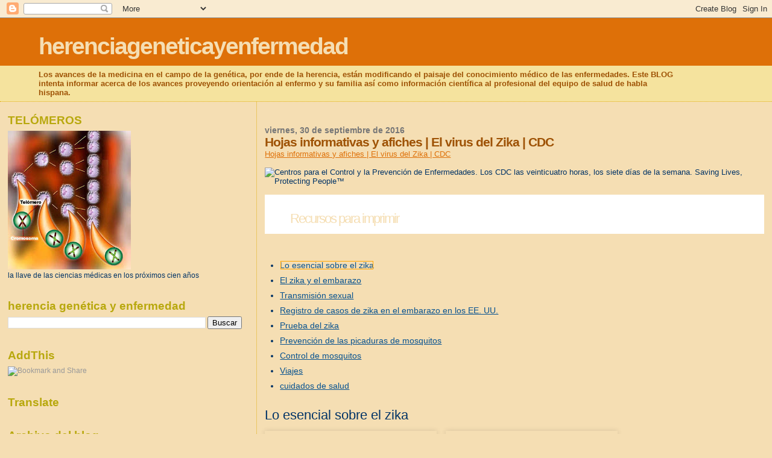

--- FILE ---
content_type: text/html; charset=UTF-8
request_url: https://herenciageneticayenfermedad.blogspot.com/2016/09/hojas-informativas-y-afiches-el-virus.html
body_size: 49933
content:
<!DOCTYPE html>
<html dir='ltr'>
<head>
<link href='https://www.blogger.com/static/v1/widgets/2944754296-widget_css_bundle.css' rel='stylesheet' type='text/css'/>
<meta content='text/html; charset=UTF-8' http-equiv='Content-Type'/>
<meta content='blogger' name='generator'/>
<link href='https://herenciageneticayenfermedad.blogspot.com/favicon.ico' rel='icon' type='image/x-icon'/>
<link href='https://herenciageneticayenfermedad.blogspot.com/2016/09/hojas-informativas-y-afiches-el-virus.html' rel='canonical'/>
<link rel="alternate" type="application/atom+xml" title="herenciageneticayenfermedad - Atom" href="https://herenciageneticayenfermedad.blogspot.com/feeds/posts/default" />
<link rel="alternate" type="application/rss+xml" title="herenciageneticayenfermedad - RSS" href="https://herenciageneticayenfermedad.blogspot.com/feeds/posts/default?alt=rss" />
<link rel="service.post" type="application/atom+xml" title="herenciageneticayenfermedad - Atom" href="https://www.blogger.com/feeds/1087927465864445774/posts/default" />

<link rel="alternate" type="application/atom+xml" title="herenciageneticayenfermedad - Atom" href="https://herenciageneticayenfermedad.blogspot.com/feeds/3401808341194107449/comments/default" />
<!--Can't find substitution for tag [blog.ieCssRetrofitLinks]-->
<link href='http://espanol.cdc.gov/enes/TemplatePackage/3.0/images/masthead_subpage.svg' rel='image_src'/>
<meta content='https://herenciageneticayenfermedad.blogspot.com/2016/09/hojas-informativas-y-afiches-el-virus.html' property='og:url'/>
<meta content='Hojas informativas y afiches | El virus del Zika | CDC' property='og:title'/>
<meta content='Hojas informativas y afiches | El virus del Zika | CDC   Recursos para imprimir  Lo esencial sobre el zika  El zika y el embarazo  Transmisi...' property='og:description'/>
<meta content='https://lh3.googleusercontent.com/blogger_img_proxy/AEn0k_uFuf5tzT-ONdE40KSmlDo6JGo7phr8rzEIIGTFjSSZqYwFMNaOY5u7xEWW27lE2dt2VFxHK5qFh7ZASaEKjN8CPfls4QyaJt-A5MhrrmFs_6Ya9SvlCfcNGsDocyt7kQ48kH-feAEL5bi7Rqrl8w=w1200-h630-p-k-no-nu' property='og:image'/>
<title>herenciageneticayenfermedad: Hojas informativas y afiches | El virus del Zika | CDC</title>
<style id='page-skin-1' type='text/css'><!--
/*
* Blogger Template Style
*
* Sand Dollar
* by Jason Sutter
* Updated by Blogger Team
*/
body {
margin:0px;
padding:0px;
background:#F5DEB3;
color:#003366;
font-size: small;
}
#outer-wrapper {
font:normal normal 100% 'Trebuchet MS',Trebuchet,Verdana,Sans-Serif;
}
a {
color:#DE7008;
}
a:hover {
color:#9E5205;
}
a img {
border-width: 0;
}
#content-wrapper {
padding-top: 0;
padding-right: 1em;
padding-bottom: 0;
padding-left: 1em;
}
@media all  {
div#main {
float:right;
width:66%;
padding-top:30px;
padding-right:0;
padding-bottom:10px;
padding-left:1em;
border-left:dotted 1px #e0ad12;
word-wrap: break-word; /* fix for long text breaking sidebar float in IE */
overflow: hidden;     /* fix for long non-text content breaking IE sidebar float */
}
div#sidebar {
margin-top:20px;
margin-right:0px;
margin-bottom:0px;
margin-left:0;
padding:0px;
text-align:left;
float: left;
width: 31%;
word-wrap: break-word; /* fix for long text breaking sidebar float in IE */
overflow: hidden;     /* fix for long non-text content breaking IE sidebar float */
}
}
@media handheld  {
div#main {
float:none;
width:90%;
}
div#sidebar {
padding-top:30px;
padding-right:7%;
padding-bottom:10px;
padding-left:3%;
}
}
#header {
padding-top:0px;
padding-right:0px;
padding-bottom:0px;
padding-left:0px;
margin-top:0px;
margin-right:0px;
margin-bottom:0px;
margin-left:0px;
border-bottom:dotted 1px #e0ad12;
background:#F5E39e;
}
h1 a:link  {
text-decoration:none;
color:#F5DEB3
}
h1 a:visited  {
text-decoration:none;
color:#F5DEB3
}
h1,h2,h3 {
margin: 0;
}
h1 {
padding-top:25px;
padding-right:0px;
padding-bottom:10px;
padding-left:5%;
color:#F5DEB3;
background:#DE7008;
font:normal bold 300% Verdana,Sans-Serif;
letter-spacing:-2px;
}
h3.post-title {
color:#9E5205;
font:normal bold 160% Verdana,Sans-Serif;
letter-spacing:-1px;
}
h3.post-title a,
h3.post-title a:visited {
color: #9E5205;
}
h2.date-header  {
margin-top:10px;
margin-right:0px;
margin-bottom:0px;
margin-left:0px;
color:#777777;
font: normal bold 105% 'Trebuchet MS',Trebuchet,Verdana,Sans-serif;
}
h4 {
color:#aa0033;
}
#sidebar h2 {
color:#B8A80D;
margin:0px;
padding:0px;
font:normal bold 150% Verdana,Sans-serif;
}
#sidebar .widget {
margin-top:0px;
margin-right:0px;
margin-bottom:33px;
margin-left:0px;
padding-top:0px;
padding-right:0px;
padding-bottom:0px;
padding-left:0px;
font-size:95%;
}
#sidebar ul {
list-style-type:none;
padding-left: 0;
margin-top: 0;
}
#sidebar li {
margin-top:0px;
margin-right:0px;
margin-bottom:0px;
margin-left:0px;
padding-top:0px;
padding-right:0px;
padding-bottom:0px;
padding-left:0px;
list-style-type:none;
font-size:95%;
}
.description {
padding:0px;
margin-top:7px;
margin-right:12%;
margin-bottom:7px;
margin-left:5%;
color:#9E5205;
background:transparent;
font:bold 100% Verdana,Sans-Serif;
}
.post {
margin-top:0px;
margin-right:0px;
margin-bottom:30px;
margin-left:0px;
}
.post strong {
color:#003366;
font-weight:bold;
}
pre,code {
color:#999999;
}
strike {
color:#999999;
}
.post-footer  {
padding:0px;
margin:0px;
color:#444444;
font-size:80%;
}
.post-footer a {
border:none;
color:#968a0a;
text-decoration:none;
}
.post-footer a:hover {
text-decoration:underline;
}
#comments {
padding:0px;
font-size:110%;
font-weight:bold;
}
.comment-author {
margin-top: 10px;
}
.comment-body {
font-size:100%;
font-weight:normal;
color:black;
}
.comment-footer {
padding-bottom:20px;
color:#444444;
font-size:80%;
font-weight:normal;
display:inline;
margin-right:10px
}
.deleted-comment  {
font-style:italic;
color:gray;
}
.comment-link  {
margin-left:.6em;
}
.profile-textblock {
clear: both;
margin-left: 0;
}
.profile-img {
float: left;
margin-top: 0;
margin-right: 5px;
margin-bottom: 5px;
margin-left: 0;
border: 2px solid #DE7008;
}
#sidebar a:link  {
color:#999999;
text-decoration:none;
}
#sidebar a:active  {
color:#ff0000;
text-decoration:none;
}
#sidebar a:visited  {
color:sidebarlinkcolor;
text-decoration:none;
}
#sidebar a:hover {
color:#B8A80D;
text-decoration:none;
}
.feed-links {
clear: both;
line-height: 2.5em;
}
#blog-pager-newer-link {
float: left;
}
#blog-pager-older-link {
float: right;
}
#blog-pager {
text-align: center;
}
.clear {
clear: both;
}
.widget-content {
margin-top: 0.5em;
}
/** Tweaks for layout editor preview */
body#layout #outer-wrapper {
margin-top: 0;
}
body#layout #main,
body#layout #sidebar {
margin-top: 10px;
padding-top: 0;
}

--></style>
<link href='https://www.blogger.com/dyn-css/authorization.css?targetBlogID=1087927465864445774&amp;zx=1369b9f8-f1f1-4386-a079-023414674618' media='none' onload='if(media!=&#39;all&#39;)media=&#39;all&#39;' rel='stylesheet'/><noscript><link href='https://www.blogger.com/dyn-css/authorization.css?targetBlogID=1087927465864445774&amp;zx=1369b9f8-f1f1-4386-a079-023414674618' rel='stylesheet'/></noscript>
<meta name='google-adsense-platform-account' content='ca-host-pub-1556223355139109'/>
<meta name='google-adsense-platform-domain' content='blogspot.com'/>

<!-- data-ad-client=ca-pub-1755157453017477 -->

</head>
<body>
<div class='navbar section' id='navbar'><div class='widget Navbar' data-version='1' id='Navbar1'><script type="text/javascript">
    function setAttributeOnload(object, attribute, val) {
      if(window.addEventListener) {
        window.addEventListener('load',
          function(){ object[attribute] = val; }, false);
      } else {
        window.attachEvent('onload', function(){ object[attribute] = val; });
      }
    }
  </script>
<div id="navbar-iframe-container"></div>
<script type="text/javascript" src="https://apis.google.com/js/platform.js"></script>
<script type="text/javascript">
      gapi.load("gapi.iframes:gapi.iframes.style.bubble", function() {
        if (gapi.iframes && gapi.iframes.getContext) {
          gapi.iframes.getContext().openChild({
              url: 'https://www.blogger.com/navbar/1087927465864445774?po\x3d3401808341194107449\x26origin\x3dhttps://herenciageneticayenfermedad.blogspot.com',
              where: document.getElementById("navbar-iframe-container"),
              id: "navbar-iframe"
          });
        }
      });
    </script><script type="text/javascript">
(function() {
var script = document.createElement('script');
script.type = 'text/javascript';
script.src = '//pagead2.googlesyndication.com/pagead/js/google_top_exp.js';
var head = document.getElementsByTagName('head')[0];
if (head) {
head.appendChild(script);
}})();
</script>
</div></div>
<div id='outer-wrapper'><div id='wrap2'>
<!-- skip links for text browsers -->
<span id='skiplinks' style='display:none;'>
<a href='#main'>skip to main </a> |
      <a href='#sidebar'>skip to sidebar</a>
</span>
<div id='header-wrapper'>
<div class='header section' id='header'><div class='widget Header' data-version='1' id='Header1'>
<div id='header-inner'>
<div class='titlewrapper'>
<h1 class='title'>
<a href='https://herenciageneticayenfermedad.blogspot.com/'>
herenciageneticayenfermedad
</a>
</h1>
</div>
<div class='descriptionwrapper'>
<p class='description'><span>Los avances de la medicina en el campo de la genética, por ende de la herencia, están modificando el paisaje del conocimiento médico de las enfermedades. Este BLOG intenta informar acerca de los avances proveyendo orientación al enfermo y su familia así como información científica al profesional del equipo de salud de habla hispana.</span></p>
</div>
</div>
</div></div>
</div>
<div id='content-wrapper'>
<div id='crosscol-wrapper' style='text-align:center'>
<div class='crosscol no-items section' id='crosscol'></div>
</div>
<div id='main-wrapper'>
<div class='main section' id='main'><div class='widget Blog' data-version='1' id='Blog1'>
<div class='blog-posts hfeed'>

          <div class="date-outer">
        
<h2 class='date-header'><span>viernes, 30 de septiembre de 2016</span></h2>

          <div class="date-posts">
        
<div class='post-outer'>
<div class='post hentry uncustomized-post-template' itemprop='blogPost' itemscope='itemscope' itemtype='http://schema.org/BlogPosting'>
<meta content='http://espanol.cdc.gov/enes/TemplatePackage/3.0/images/masthead_subpage.svg' itemprop='image_url'/>
<meta content='1087927465864445774' itemprop='blogId'/>
<meta content='3401808341194107449' itemprop='postId'/>
<a name='3401808341194107449'></a>
<h3 class='post-title entry-title' itemprop='name'>
Hojas informativas y afiches | El virus del Zika | CDC
</h3>
<div class='post-header'>
<div class='post-header-line-1'></div>
</div>
<div class='post-body entry-content' id='post-body-3401808341194107449' itemprop='description articleBody'>
<a href="http://espanol.cdc.gov/enes/zika/fs-posters/index.html">Hojas informativas y afiches | El virus del Zika | CDC</a><br /><br />
<img alt="Centros para el Control y la Prevención de Enfermedades. Los CDC las veinticuatro horas, los siete días de la semana. Saving Lives, Protecting People™" src="https://lh3.googleusercontent.com/blogger_img_proxy/AEn0k_uFuf5tzT-ONdE40KSmlDo6JGo7phr8rzEIIGTFjSSZqYwFMNaOY5u7xEWW27lE2dt2VFxHK5qFh7ZASaEKjN8CPfls4QyaJt-A5MhrrmFs_6Ya9SvlCfcNGsDocyt7kQ48kH-feAEL5bi7Rqrl8w=s0-d"><br /><br />
<h1 style="background-color: white; font-family: Lato, &quot;Helvetica Neue&quot;, Helvetica, Arial, sans-serif; font-size: 22px; font-weight: 400; line-height: 30px; margin: 0px 0px 10px; text-rendering: optimizeLegibility;">Recursos para imprimir</h1><br /><br />
<div class="row" style="background-color: white; font-family: Lato, &quot;Helvetica Neue&quot;, Helvetica, Arial, sans-serif; font-size: 14px; margin-left: -15px; padding: 0px !important;"><div class="span19" style="float: left; margin-left: 15px; min-height: 1px; width: 935px;"><div class="syndicate"><div class="mSyndicate"><div class="rx-row"><ul style="margin: 0px 0px 10px 25px; padding: 0px;"><li style="line-height: 25px;"><a class="tp-link-policy" href="http://espanol.cdc.gov/enes/zika/fs-posters/index.html#basics" style="color: #075290; outline-offset: -2px; outline: orange solid 1px !important; text-decoration: none;">Lo esencial sobre el zika</a></li>
<li style="line-height: 25px;"><a class="tp-link-policy" href="http://espanol.cdc.gov/enes/zika/fs-posters/index.html#pregnancy" style="color: #075290;">El zika y el embarazo</a></li>
<li style="line-height: 25px;"><a class="tp-link-policy" href="http://espanol.cdc.gov/enes/zika/fs-posters/index.html#sextrans" style="color: #075290;">Transmisión sexual</a></li>
<li style="line-height: 25px;"><a class="tp-link-policy" href="http://espanol.cdc.gov/enes/zika/fs-posters/index.html#registry" style="color: #075290;">Registro de casos de zika en el embarazo en los EE. UU.</a></li>
<li style="line-height: 25px;"><a class="tp-link-policy" href="http://espanol.cdc.gov/enes/zika/fs-posters/index.html#testing" style="color: #075290;">Prueba del zika</a></li>
<li style="line-height: 25px;"><a class="tp-link-policy" href="http://espanol.cdc.gov/enes/zika/fs-posters/index.html#prevention" style="color: #075290;">Prevención de las picaduras de mosquitos</a></li>
<li style="line-height: 25px;"><a class="tp-link-policy" href="http://espanol.cdc.gov/enes/zika/fs-posters/index.html#mosquitocontrol" style="color: #075290;">Control de mosquitos</a></li>
<li style="line-height: 25px;"><a class="tp-link-policy" href="http://espanol.cdc.gov/enes/zika/fs-posters/index.html#travel" style="color: #075290;">Viajes</a></li>
<li style="line-height: 25px;"><a class="tp-link-policy" href="http://espanol.cdc.gov/enes/zika/fs-posters/index.html#healthcare" style="color: #075290;">cuidados de salud</a></li>
</ul></div></div></div></div></div><div class="row" style="background-color: white; font-family: Lato, &quot;Helvetica Neue&quot;, Helvetica, Arial, sans-serif; font-size: 14px; margin-left: -15px; padding: 0px !important;"><div class="span19" style="float: left; margin-left: 15px; min-height: 1px; width: 935px;"><div class="syndicate"><div class="mSyndicate"><div class="rx-row"><h2 id="basics" style="font-size: 22px; font-weight: 400; line-height: 32px; margin: 10px 0px; text-rendering: optimizeLegibility;">Lo esencial sobre el zika</h2></div></div></div></div></div><div class="row" style="background-color: white; font-family: Lato, &quot;Helvetica Neue&quot;, Helvetica, Arial, sans-serif; font-size: 14px; margin-left: -15px; padding: 0px !important;"><div class="span6" style="float: left; margin-left: 15px; min-height: 1px; width: 285px;"><div class="syndicate"><div class="mSyndicate"><div class="module-typeB padding-top-fifteen" style="box-shadow: rgba(0, 0, 0, 0.129412) 0px 0px 8px; box-sizing: border-box; margin-bottom: 20px; overflow: hidden; padding-bottom: 10px; padding-top: 15px !important;"><div style="padding: 0px 15px;"><div style="line-height: 25px; margin-bottom: 10px;"><img alt="Vista en miniatura de la hoja informativa sobre El zika: información general sobre el virus y cómo protegerse" class="" src="https://lh3.googleusercontent.com/blogger_img_proxy/AEn0k_szDbccrIHscR3xKhi1Jmqgvs4AGaKS5ETkv9HYC_Xz8VdwtJ0x0vgd8ETYmUbrrP7tCpTK50ykbassvH3cQuDfQRwi1RO_7QwTegCgohE=s0-d" style="border: 0px; height: auto; max-width: 100%; vertical-align: middle;"></div><div style="line-height: 25px; margin-bottom: 10px;"><span style="font-weight: 700;">El zika: información general sobre el virus y cómo protegerse</span></div><ul class="list-bullet" style="margin-bottom: 0px; margin-left: 35px !important; margin-right: 0px; margin-top: 0px; padding: 0px;"><li style="line-height: 25px;"><a class="tp-link-policy nonHtml noDecoration plugin" href="http://www.cdc.gov/zika/pdfs/fs-zika-basics.pdf" mpdistrans="" style="color: #075290; display: inline; text-decoration: none;" target="_blank"><span class="tp-label" style="display: inline; line-height: 25px;">Inglés</span><span class="tp-size" style="color: #404040; display: inline; font-size: 12px; line-height: 25px; white-space: nowrap;"><span alt="Adobe PDF file" class="sprite-16-pdf" style="background: url(&quot;https://lh3.googleusercontent.com/blogger_img_proxy/AEn0k_sdiagjoQCT8i9Mmgp4LjM0zWBIwxrMAQe7so2Dk9XbIB8Gc0Pr_issx4m5TpPzVKqyXrgGlviJgX8F7QlzkSkXoPbKsEgAUeg-_-JK8xHs96lprigUzuJ0FZ2rkYkqibM=s0-d&quot;) -3px -1px no-repeat; display: inline-block !important; height: 16px; line-height: 25px; margin: 0px 5px -3px; max-height: 16px; max-width: 16px; min-height: 16px; min-width: 16px; width: 16px;"></span>[PDF - 2 páginas]</span></a></li>
<li style="line-height: 25px;"><a class="tp-link-policy nonHtml noDecoration plugin" href="http://espanol.cdc.gov/img/cdc/ES_49305.pdf" style="color: #075290; display: inline; text-decoration: none;" target="_blank"><span class="tp-label" style="display: inline; line-height: 25px;">Español</span><span class="tp-size" style="color: #404040; display: inline; font-size: 12px; line-height: 25px; white-space: nowrap;"><span alt="Adobe PDF file" class="sprite-16-pdf" style="background: url(&quot;https://lh3.googleusercontent.com/blogger_img_proxy/AEn0k_sdiagjoQCT8i9Mmgp4LjM0zWBIwxrMAQe7so2Dk9XbIB8Gc0Pr_issx4m5TpPzVKqyXrgGlviJgX8F7QlzkSkXoPbKsEgAUeg-_-JK8xHs96lprigUzuJ0FZ2rkYkqibM=s0-d&quot;) -3px -1px no-repeat; display: inline-block !important; height: 16px; line-height: 25px; margin: 0px 5px -3px; max-height: 16px; max-width: 16px; min-height: 16px; min-width: 16px; width: 16px;"></span>[PDF - 2 páginas]</span></a></li>
<li style="line-height: 25px;"><a class="tp-link-policy nonHtml noDecoration plugin" href="http://www.cdc.gov/zika/pdfs/chinese/fs-zika-basics-zho-tw.pdf" style="color: #075290; display: inline; text-decoration: none;" target="_blank"><span class="tp-label" style="display: inline; line-height: 25px;">Chino</span><span class="tp-size" style="color: #404040; display: inline; font-size: 12px; line-height: 25px; white-space: nowrap;"><span alt="Adobe PDF file" class="sprite-16-pdf" style="background: url(&quot;https://lh3.googleusercontent.com/blogger_img_proxy/AEn0k_sdiagjoQCT8i9Mmgp4LjM0zWBIwxrMAQe7so2Dk9XbIB8Gc0Pr_issx4m5TpPzVKqyXrgGlviJgX8F7QlzkSkXoPbKsEgAUeg-_-JK8xHs96lprigUzuJ0FZ2rkYkqibM=s0-d&quot;) -3px -1px no-repeat; display: inline-block !important; height: 16px; line-height: 25px; margin: 0px 5px -3px; max-height: 16px; max-width: 16px; min-height: 16px; min-width: 16px; width: 16px;"></span>[PDF - 2 páginas]</span></a></li>
<li style="line-height: 25px;"><a class="tp-link-policy nonHtml noDecoration plugin" href="http://www.cdc.gov/zika/pdfs/vietnamese/fs-zika-basics-vie.pdf" style="color: #075290; display: inline; text-decoration: none;" target="_blank"><span class="tp-label" style="display: inline; line-height: 25px;">Vietnamita</span><span class="tp-size" style="color: #404040; display: inline; font-size: 12px; line-height: 25px; white-space: nowrap;"><span alt="Adobe PDF file" class="sprite-16-pdf" style="background: url(&quot;https://lh3.googleusercontent.com/blogger_img_proxy/AEn0k_sdiagjoQCT8i9Mmgp4LjM0zWBIwxrMAQe7so2Dk9XbIB8Gc0Pr_issx4m5TpPzVKqyXrgGlviJgX8F7QlzkSkXoPbKsEgAUeg-_-JK8xHs96lprigUzuJ0FZ2rkYkqibM=s0-d&quot;) -3px -1px no-repeat; display: inline-block !important; height: 16px; line-height: 25px; margin: 0px 5px -3px; max-height: 16px; max-width: 16px; min-height: 16px; min-width: 16px; width: 16px;"></span>[PDF - 2 páginas]</span></a></li>
</ul></div></div></div></div></div><div class="span6" style="float: left; margin-left: 15px; min-height: 1px; width: 285px;"><div class="syndicate"><div class="mSyndicate"><div class="module-typeB padding-top-fifteen" style="box-shadow: rgba(0, 0, 0, 0.129412) 0px 0px 8px; box-sizing: border-box; margin-bottom: 20px; overflow: hidden; padding-bottom: 10px; padding-top: 15px !important;"><div style="padding: 0px 15px;"><div style="line-height: 25px; margin-bottom: 10px;"><img alt="Vista en miniatura de la infografía Ideas sobre cómo hablar con los niños acerca del zika" class="" src="https://lh3.googleusercontent.com/blogger_img_proxy/AEn0k_tGatg6MSfOVqT1r6RyUnOxtFqT_AhsQlo0AC-RikBsyayF9P6eLoBrBmvK286zlgriLKChKS5lyt8N2I6pi84UQicOrhg9OuXSz-MTMK8=s0-d" style="border: 0px; height: auto; max-width: 100%; vertical-align: middle;"></div><div style="line-height: 25px; margin-bottom: 10px;"><span style="font-weight: 700;">Ideas sobre cómo hablar con los niños acerca del zika</span></div><ul class="list-bullet" style="margin-bottom: 0px; margin-left: 35px !important; margin-right: 0px; margin-top: 0px; padding: 0px;"><li style="line-height: 25px;"><a class="tp-link-policy nonHtml noDecoration plugin" href="http://www.cdc.gov/zika/pdfs/zika-ttykids.pdf" mpdistrans="" style="color: #075290; display: inline; text-decoration: none;" target="_blank"><span class="tp-label" style="display: inline; line-height: 25px;">Inglés</span><span class="tp-size" style="color: #404040; display: inline; font-size: 12px; line-height: 25px; white-space: nowrap;"><span alt="Adobe PDF file" class="sprite-16-pdf" style="background: url(&quot;https://lh3.googleusercontent.com/blogger_img_proxy/AEn0k_sdiagjoQCT8i9Mmgp4LjM0zWBIwxrMAQe7so2Dk9XbIB8Gc0Pr_issx4m5TpPzVKqyXrgGlviJgX8F7QlzkSkXoPbKsEgAUeg-_-JK8xHs96lprigUzuJ0FZ2rkYkqibM=s0-d&quot;) -3px -1px no-repeat; display: inline-block !important; height: 16px; line-height: 25px; margin: 0px 5px -3px; max-height: 16px; max-width: 16px; min-height: 16px; min-width: 16px; width: 16px;"></span>[PDF - 2 páginas]</span></a></li>
<li style="line-height: 25px;"><a class="tp-link-policy nonHtml noDecoration plugin" href="http://espanol.cdc.gov/img/cdc/ES_49232.pdf" style="color: #075290; display: inline; text-decoration: none;" target="_blank"><span class="tp-label" style="display: inline; line-height: 25px;">Español</span><span class="tp-size" style="color: #404040; display: inline; font-size: 12px; line-height: 25px; white-space: nowrap;"><span alt="Adobe PDF file" class="sprite-16-pdf" style="background: url(&quot;https://lh3.googleusercontent.com/blogger_img_proxy/AEn0k_sdiagjoQCT8i9Mmgp4LjM0zWBIwxrMAQe7so2Dk9XbIB8Gc0Pr_issx4m5TpPzVKqyXrgGlviJgX8F7QlzkSkXoPbKsEgAUeg-_-JK8xHs96lprigUzuJ0FZ2rkYkqibM=s0-d&quot;) -3px -1px no-repeat; display: inline-block !important; height: 16px; line-height: 25px; margin: 0px 5px -3px; max-height: 16px; max-width: 16px; min-height: 16px; min-width: 16px; width: 16px;"></span>[PDF - 2 páginas]</span></a></li>
<li style="line-height: 25px;"><a class="tp-link-policy nonHtml noDecoration plugin" href="http://portugues.cdc.gov/zika/pdfs/zika-ttykids.pdf" mpdistrans="" style="color: #075290; display: inline; text-decoration: none;" target="_blank"><span class="tp-label" style="display: inline; line-height: 25px;">Portugués</span><span class="tp-size" style="color: #404040; display: inline; font-size: 12px; line-height: 25px; white-space: nowrap;"><span alt="Adobe PDF file" class="sprite-16-pdf" style="background: url(&quot;https://lh3.googleusercontent.com/blogger_img_proxy/AEn0k_sdiagjoQCT8i9Mmgp4LjM0zWBIwxrMAQe7so2Dk9XbIB8Gc0Pr_issx4m5TpPzVKqyXrgGlviJgX8F7QlzkSkXoPbKsEgAUeg-_-JK8xHs96lprigUzuJ0FZ2rkYkqibM=s0-d&quot;) -3px -1px no-repeat; display: inline-block !important; height: 16px; line-height: 25px; margin: 0px 5px -3px; max-height: 16px; max-width: 16px; min-height: 16px; min-width: 16px; width: 16px;"></span>[PDF - 2 páginas]</span></a></li>
</ul></div></div></div></div></div><div class="span6" style="float: left; margin-left: 15px; min-height: 1px; width: 285px;"><div class="syndicate"><div class="mSyndicate"><div class="module-typeB padding-top-fifteen" style="box-shadow: rgba(0, 0, 0, 0.129412) 0px 0px 8px; box-sizing: border-box; margin-bottom: 20px; overflow: hidden; padding-bottom: 10px; padding-top: 15px !important;"><div style="padding: 0px 15px;"><div style="line-height: 25px; margin-bottom: 10px;"><img alt="Respuesta de los CDC frente al zika. Miniatura de la infografía &quot;Qué hacer&quot;" class="" src="https://lh3.googleusercontent.com/blogger_img_proxy/AEn0k_vwSSUlyWmbMnC33AUPDImnO9DGIhz2CwfJcE3hNFkiasM7iMpPdvhUWRmbIFD_yfb5TZS8ywfOToZpxQUr8PfFAHmua4L7ye37soTfx3M=s0-d" style="border: 0px; height: auto; max-width: 100%; vertical-align: middle;"></div><div style="line-height: 25px; margin-bottom: 10px;"><span style="font-weight: 700;">Plan de acción frente al zika</span></div><ul class="list-bullet" style="margin-bottom: 0px; margin-left: 35px !important; margin-right: 0px; margin-top: 0px; padding: 0px;"><li style="line-height: 25px;"><a class="tp-link-policy nonHtml noDecoration plugin" href="http://www.cdc.gov/zika/pdfs/zika-whatcanbedone.pdf" mpdistrans="" style="color: #075290; display: inline; text-decoration: none;" target="_blank"><span class="tp-label" style="display: inline; line-height: 25px;">Inglés</span><span class="tp-size" style="color: #404040; display: inline; font-size: 12px; line-height: 25px; white-space: nowrap;"><span alt="Adobe PDF file" class="sprite-16-pdf" style="background: url(&quot;https://lh3.googleusercontent.com/blogger_img_proxy/AEn0k_sdiagjoQCT8i9Mmgp4LjM0zWBIwxrMAQe7so2Dk9XbIB8Gc0Pr_issx4m5TpPzVKqyXrgGlviJgX8F7QlzkSkXoPbKsEgAUeg-_-JK8xHs96lprigUzuJ0FZ2rkYkqibM=s0-d&quot;) -3px -1px no-repeat; display: inline-block !important; height: 16px; line-height: 25px; margin: 0px 5px -3px; max-height: 16px; max-width: 16px; min-height: 16px; min-width: 16px; width: 16px;"></span>[PDF - 2 páginas]</span></a></li>
<li style="line-height: 25px;"><a class="tp-link-policy nonHtml noDecoration plugin" href="http://espanol.cdc.gov/img/cdc/ES_47785.pdf" style="color: #075290; display: inline; text-decoration: none;" target="_blank"><span class="tp-label" style="display: inline; line-height: 25px;">Español</span><span class="tp-size" style="color: #404040; display: inline; font-size: 12px; line-height: 25px; white-space: nowrap;"><span alt="Adobe PDF file" class="sprite-16-pdf" style="background: url(&quot;https://lh3.googleusercontent.com/blogger_img_proxy/AEn0k_sdiagjoQCT8i9Mmgp4LjM0zWBIwxrMAQe7so2Dk9XbIB8Gc0Pr_issx4m5TpPzVKqyXrgGlviJgX8F7QlzkSkXoPbKsEgAUeg-_-JK8xHs96lprigUzuJ0FZ2rkYkqibM=s0-d&quot;) -3px -1px no-repeat; display: inline-block !important; height: 16px; line-height: 25px; margin: 0px 5px -3px; max-height: 16px; max-width: 16px; min-height: 16px; min-width: 16px; width: 16px;"></span>[PDF - 2 páginas]</span></a></li>
<li style="line-height: 25px;"><a class="tp-link-policy nonHtml noDecoration plugin" href="http://portugues.cdc.gov/img/cdc/PT_47863.pdf" mpdistrans="" style="color: #075290; display: inline; text-decoration: none;" target="_blank"><span class="tp-label" style="display: inline; line-height: 25px;">Portugués</span><span class="tp-size" style="color: #404040; display: inline; font-size: 12px; line-height: 25px; white-space: nowrap;"><span alt="Adobe PDF file" class="sprite-16-pdf" style="background: url(&quot;https://lh3.googleusercontent.com/blogger_img_proxy/AEn0k_sdiagjoQCT8i9Mmgp4LjM0zWBIwxrMAQe7so2Dk9XbIB8Gc0Pr_issx4m5TpPzVKqyXrgGlviJgX8F7QlzkSkXoPbKsEgAUeg-_-JK8xHs96lprigUzuJ0FZ2rkYkqibM=s0-d&quot;) -3px -1px no-repeat; display: inline-block !important; height: 16px; line-height: 25px; margin: 0px 5px -3px; max-height: 16px; max-width: 16px; min-height: 16px; min-width: 16px; width: 16px;"></span>[PDF - 2 páginas]</span></a></li>
</ul></div></div></div></div></div></div><div class="row" style="background-color: white; font-family: Lato, &quot;Helvetica Neue&quot;, Helvetica, Arial, sans-serif; font-size: 14px; margin-left: -15px; padding: 0px !important;"><div class="span6" style="float: left; margin-left: 15px; min-height: 1px; width: 285px;"><div class="syndicate"><div class="mSyndicate"><div class="module-typeB padding-top-fifteen" style="box-shadow: rgba(0, 0, 0, 0.129412) 0px 0px 8px; box-sizing: border-box; margin-bottom: 20px; overflow: hidden; padding-bottom: 10px; padding-top: 15px !important;"><div style="padding: 0px 15px;"><div style="line-height: 25px; margin-bottom: 10px;"><img alt="Chikunguña, dengue o zika: ¿Qué es un caso importado? Una persona que fue picada por un mosquito infectado mientras estaba lejos de su hogar. 3-7 días" class="" src="https://lh3.googleusercontent.com/blogger_img_proxy/AEn0k_vSM9HNTcDfs0vKzHWyz5fCfKUDzYmQt7-6aJydEZUCJ8V4kTp5SDvuyTefv-DfncIddXep9BPVtSFR56aZMwK9wQdg2iaoct331aPv2j4=s0-d" style="border: 0px; height: auto; max-width: 100%; vertical-align: middle;"></div><div style="line-height: 25px; margin-bottom: 10px;"><span style="font-weight: 700;">&#191;Qué es un caso importado?</span></div><ul class="list-bullet" style="margin-bottom: 0px; margin-left: 35px !important; margin-right: 0px; margin-top: 0px; padding: 0px;"><li style="line-height: 25px;"><a class="tp-link-policy nonHtml noDecoration plugin" href="http://www.cdc.gov/zika/pdfs/imported_case_chikv_denv_zika.pdf" mpdistrans="" style="color: #075290; display: inline; text-decoration: none;" target="_blank"><span class="tp-label" style="display: inline; line-height: 25px;">Inglés</span><span class="tp-size" style="color: #404040; display: inline; font-size: 12px; line-height: 25px; white-space: nowrap;"><span alt="Adobe PDF file" class="sprite-16-pdf" style="background: url(&quot;https://lh3.googleusercontent.com/blogger_img_proxy/AEn0k_sdiagjoQCT8i9Mmgp4LjM0zWBIwxrMAQe7so2Dk9XbIB8Gc0Pr_issx4m5TpPzVKqyXrgGlviJgX8F7QlzkSkXoPbKsEgAUeg-_-JK8xHs96lprigUzuJ0FZ2rkYkqibM=s0-d&quot;) -3px -1px no-repeat; display: inline-block !important; height: 16px; line-height: 25px; margin: 0px 5px -3px; max-height: 16px; max-width: 16px; min-height: 16px; min-width: 16px; width: 16px;"></span>[PDF - 1 página]</span></a></li>
<li style="line-height: 25px;"><a class="tp-link-policy nonHtml noDecoration plugin" href="http://www.cdc.gov/zika/pdfs/imported-cases-chikdenzika-french.pdf" style="color: #075290; display: inline; text-decoration: none;" target="_blank"><span class="tp-label" style="display: inline; line-height: 25px;">Francés</span><span class="tp-size" style="color: #404040; display: inline; font-size: 12px; line-height: 25px; white-space: nowrap;"><span alt="Adobe PDF file" class="sprite-16-pdf" style="background: url(&quot;https://lh3.googleusercontent.com/blogger_img_proxy/AEn0k_sdiagjoQCT8i9Mmgp4LjM0zWBIwxrMAQe7so2Dk9XbIB8Gc0Pr_issx4m5TpPzVKqyXrgGlviJgX8F7QlzkSkXoPbKsEgAUeg-_-JK8xHs96lprigUzuJ0FZ2rkYkqibM=s0-d&quot;) -3px -1px no-repeat; display: inline-block !important; height: 16px; line-height: 25px; margin: 0px 5px -3px; max-height: 16px; max-width: 16px; min-height: 16px; min-width: 16px; width: 16px;"></span>[PDF - 1 página]</span></a></li>
<li style="line-height: 25px;"><a class="tp-link-policy nonHtml noDecoration plugin" href="http://espanol.cdc.gov/img/cdc/ES_47628.pdf" style="color: #075290; display: inline; text-decoration: none;" target="_blank"><span class="tp-label" style="display: inline; line-height: 25px;">Español</span><span class="tp-size" style="color: #404040; display: inline; font-size: 12px; line-height: 25px; white-space: nowrap;"><span alt="Adobe PDF file" class="sprite-16-pdf" style="background: url(&quot;https://lh3.googleusercontent.com/blogger_img_proxy/AEn0k_sdiagjoQCT8i9Mmgp4LjM0zWBIwxrMAQe7so2Dk9XbIB8Gc0Pr_issx4m5TpPzVKqyXrgGlviJgX8F7QlzkSkXoPbKsEgAUeg-_-JK8xHs96lprigUzuJ0FZ2rkYkqibM=s0-d&quot;) -3px -1px no-repeat; display: inline-block !important; height: 16px; line-height: 25px; margin: 0px 5px -3px; max-height: 16px; max-width: 16px; min-height: 16px; min-width: 16px; width: 16px;"></span>[PDF - 1 página]</span></a></li>
<li style="line-height: 25px;"><a class="tp-link-policy nonHtml noDecoration plugin" href="http://www.cdc.gov/zika/pdfs/portuguese/imported_cases_chikdenzika_portuguese.pdf" mpdistrans="" style="color: #075290; display: inline; text-decoration: none;" target="_blank"><span class="tp-label" style="display: inline; line-height: 25px;">Portugués</span><span class="tp-size" style="color: #404040; display: inline; font-size: 12px; line-height: 25px; white-space: nowrap;"><span alt="Adobe PDF file" class="sprite-16-pdf" style="background: url(&quot;https://lh3.googleusercontent.com/blogger_img_proxy/AEn0k_sdiagjoQCT8i9Mmgp4LjM0zWBIwxrMAQe7so2Dk9XbIB8Gc0Pr_issx4m5TpPzVKqyXrgGlviJgX8F7QlzkSkXoPbKsEgAUeg-_-JK8xHs96lprigUzuJ0FZ2rkYkqibM=s0-d&quot;) -3px -1px no-repeat; display: inline-block !important; height: 16px; line-height: 25px; margin: 0px 5px -3px; max-height: 16px; max-width: 16px; min-height: 16px; min-width: 16px; width: 16px;"></span>[PDF - 1 página]</span></a></li>
</ul></div></div></div></div></div><div class="span6" style="float: left; margin-left: 15px; min-height: 1px; width: 285px;"><div class="syndicate"><div class="mSyndicate"><div class="module-typeB padding-top-fifteen" style="box-shadow: rgba(0, 0, 0, 0.129412) 0px 0px 8px; box-sizing: border-box; margin-bottom: 20px; overflow: hidden; padding-bottom: 10px; padding-top: 15px !important;"><div style="padding: 0px 15px;"><div style="line-height: 25px; margin-bottom: 10px;"><img alt="Chikunguña, dengue o zika: ¿Qué es la transmisión a nivel local? Una persona que no ha viajado recientemente es picada por un mosquito infectado en el lugar donde vive, trabaja o practica un deporte." class="" src="https://lh3.googleusercontent.com/blogger_img_proxy/AEn0k_su_PUdnHrI712qgeEbcoJ1jwvJtTjytyDM8mrLdxeVw0MEvDtiJlcKM_Sjbvdw0QauVC4CdXNqLAJmuSextcKA6kopGNqp11L8f7McM6g=s0-d" style="border: 0px; height: auto; max-width: 100%; vertical-align: middle;"></div><div style="line-height: 25px; margin-bottom: 10px;"><span style="font-weight: 700;">&#191;Qué es la transmisión local?</span></div><ul class="list-bullet" style="margin-bottom: 0px; margin-left: 35px !important; margin-right: 0px; margin-top: 0px; padding: 0px;"><li style="line-height: 25px;"><a class="tp-link-policy nonHtml noDecoration plugin" href="http://www.cdc.gov/zika/pdfs/local_transmission_chikv_denv_zika.pdf" mpdistrans="" style="color: #075290; display: inline; text-decoration: none;" target="_blank"><span class="tp-label" style="display: inline; line-height: 25px;">Inglés</span><span class="tp-size" style="color: #404040; display: inline; font-size: 12px; line-height: 25px; white-space: nowrap;"><span alt="Adobe PDF file" class="sprite-16-pdf" style="background: url(&quot;https://lh3.googleusercontent.com/blogger_img_proxy/AEn0k_sdiagjoQCT8i9Mmgp4LjM0zWBIwxrMAQe7so2Dk9XbIB8Gc0Pr_issx4m5TpPzVKqyXrgGlviJgX8F7QlzkSkXoPbKsEgAUeg-_-JK8xHs96lprigUzuJ0FZ2rkYkqibM=s0-d&quot;) -3px -1px no-repeat; display: inline-block !important; height: 16px; line-height: 25px; margin: 0px 5px -3px; max-height: 16px; max-width: 16px; min-height: 16px; min-width: 16px; width: 16px;"></span>[PDF - 1 página]</span></a></li>
<li style="line-height: 25px;"><a class="tp-link-policy nonHtml noDecoration plugin" href="http://espanol.cdc.gov/img/cdc/ES_47629.pdf" style="color: #075290; display: inline; text-decoration: none;" target="_blank"><span class="tp-label" style="display: inline; line-height: 25px;">Español</span><span class="tp-size" style="color: #404040; display: inline; font-size: 12px; line-height: 25px; white-space: nowrap;"><span alt="Adobe PDF file" class="sprite-16-pdf" style="background: url(&quot;https://lh3.googleusercontent.com/blogger_img_proxy/AEn0k_sdiagjoQCT8i9Mmgp4LjM0zWBIwxrMAQe7so2Dk9XbIB8Gc0Pr_issx4m5TpPzVKqyXrgGlviJgX8F7QlzkSkXoPbKsEgAUeg-_-JK8xHs96lprigUzuJ0FZ2rkYkqibM=s0-d&quot;) -3px -1px no-repeat; display: inline-block !important; height: 16px; line-height: 25px; margin: 0px 5px -3px; max-height: 16px; max-width: 16px; min-height: 16px; min-width: 16px; width: 16px;"></span>[PDF - 1 página]</span></a></li>
<li style="line-height: 25px;"><a class="tp-link-policy nonHtml noDecoration plugin" href="http://portugues.cdc.gov/zika/pdfs/local_transmission_chikv_denv_zika.pdf" mpdistrans="" style="color: #075290; display: inline; text-decoration: none;" target="_blank"><span class="tp-label" style="display: inline; line-height: 25px;">Portugués</span><span class="tp-size" style="color: #404040; display: inline; font-size: 12px; line-height: 25px; white-space: nowrap;"><span alt="Adobe PDF file" class="sprite-16-pdf" style="background: url(&quot;https://lh3.googleusercontent.com/blogger_img_proxy/AEn0k_sdiagjoQCT8i9Mmgp4LjM0zWBIwxrMAQe7so2Dk9XbIB8Gc0Pr_issx4m5TpPzVKqyXrgGlviJgX8F7QlzkSkXoPbKsEgAUeg-_-JK8xHs96lprigUzuJ0FZ2rkYkqibM=s0-d&quot;) -3px -1px no-repeat; display: inline-block !important; height: 16px; line-height: 25px; margin: 0px 5px -3px; max-height: 16px; max-width: 16px; min-height: 16px; min-width: 16px; width: 16px;"></span>[PDF - 1 página]</span></a></li>
</ul></div></div></div></div></div><div class="span6" style="float: left; margin-left: 15px; min-height: 1px; width: 285px;"><div class="syndicate"><div class="mSyndicate"><div class="module-typeB padding-top-fifteen" style="box-shadow: rgba(0, 0, 0, 0.129412) 0px 0px 8px; box-sizing: border-box; margin-bottom: 20px; overflow: hidden; padding-bottom: 10px; padding-top: 15px !important;"><div style="padding: 0px 15px;"><div style="line-height: 25px; margin-bottom: 10px;"><img alt="¿Tiene chikunguña, dengue o zika? Protéjase y proteja a otras personas de las picaduras de mosquito durante la primera semana de la enfermedad." class="" src="https://lh3.googleusercontent.com/blogger_img_proxy/AEn0k_vz-D-LQ0HtkK-yuw6thuEOKBd-I1oHIw7XnCtH4xXN26KkGSOiy6j3qzTwNN7Qb-GKbOADPIGYFYoQ3RFwrsbsqLgjZpy533LqdxzE2A=s0-d" style="border: 0px; height: auto; max-width: 100%; vertical-align: middle;"></div><div style="line-height: 25px; margin-bottom: 10px;"><span style="font-weight: 700;">&#191;Contrajo chikunguña, dengue o zika?</span></div><ul class="list-bullet" style="margin-bottom: 0px; margin-left: 35px !important; margin-right: 0px; margin-top: 0px; padding: 0px;"><li style="line-height: 25px;"><a class="tp-link-policy nonHtml noDecoration plugin" href="http://www.cdc.gov/zika/pdfs/sick-with-chikv-denv-zika.pdf" mpdistrans="" style="color: #075290; display: inline; text-decoration: none;" target="_blank"><span class="tp-label" style="display: inline; line-height: 25px;">Inglés</span><span class="tp-size" style="color: #404040; display: inline; font-size: 12px; line-height: 25px; white-space: nowrap;"><span alt="Adobe PDF file" class="sprite-16-pdf" style="background: url(&quot;https://lh3.googleusercontent.com/blogger_img_proxy/AEn0k_sdiagjoQCT8i9Mmgp4LjM0zWBIwxrMAQe7so2Dk9XbIB8Gc0Pr_issx4m5TpPzVKqyXrgGlviJgX8F7QlzkSkXoPbKsEgAUeg-_-JK8xHs96lprigUzuJ0FZ2rkYkqibM=s0-d&quot;) -3px -1px no-repeat; display: inline-block !important; height: 16px; line-height: 25px; margin: 0px 5px -3px; max-height: 16px; max-width: 16px; min-height: 16px; min-width: 16px; width: 16px;"></span>[PDF - 1 página]</span></a></li>
<li style="line-height: 25px;"><a class="tp-link-policy nonHtml noDecoration plugin" href="http://espanol.cdc.gov/img/cdc/ES_47630.pdf" style="color: #075290; display: inline; text-decoration: none;" target="_blank"><span class="tp-label" style="display: inline; line-height: 25px;">Español</span><span class="tp-size" style="color: #404040; display: inline; font-size: 12px; line-height: 25px; white-space: nowrap;"><span alt="Adobe PDF file" class="sprite-16-pdf" style="background: url(&quot;https://lh3.googleusercontent.com/blogger_img_proxy/AEn0k_sdiagjoQCT8i9Mmgp4LjM0zWBIwxrMAQe7so2Dk9XbIB8Gc0Pr_issx4m5TpPzVKqyXrgGlviJgX8F7QlzkSkXoPbKsEgAUeg-_-JK8xHs96lprigUzuJ0FZ2rkYkqibM=s0-d&quot;) -3px -1px no-repeat; display: inline-block !important; height: 16px; line-height: 25px; margin: 0px 5px -3px; max-height: 16px; max-width: 16px; min-height: 16px; min-width: 16px; width: 16px;"></span>[PDF - 1 página]</span></a></li>
</ul></div></div></div></div></div></div><div class="row" style="background-color: white; font-family: Lato, &quot;Helvetica Neue&quot;, Helvetica, Arial, sans-serif; font-size: 14px; margin-left: -15px; padding: 0px !important;"><div class="span6" style="float: left; margin-left: 15px; min-height: 1px; width: 285px;"><div class="syndicate"><div class="mSyndicate"><div class="module-typeB padding-top-fifteen" style="box-shadow: rgba(0, 0, 0, 0.129412) 0px 0px 8px; box-sizing: border-box; margin-bottom: 20px; overflow: hidden; padding-bottom: 10px; padding-top: 15px !important;"><div style="padding: 0px 15px;"><div style="line-height: 25px; margin-bottom: 10px;"><img alt="Vista en miniatura de la hoja informativa Proteger del zika a los niños de Puerto Rico" class="" src="https://lh3.googleusercontent.com/blogger_img_proxy/AEn0k_vsKl1K-v74YIT1neZDT3fXHlaGVFUfUbEtQzxOO-XDjBNplOAdynif9wtGc6CZKp9jT-ZXM_Q4ZwBfGgMaG8F6yeG7XAOlh_ld0OucNE0=s0-d" style="border: 0px; height: auto; max-width: 100%; vertical-align: middle;"></div><div style="line-height: 25px; margin-bottom: 10px;"><span style="font-weight: 700;">Proteger del zika a los niños de Puerto Rico</span></div><ul class=" list-bullet" style="margin-bottom: 0px; margin-left: 35px !important; margin-right: 0px; margin-top: 0px; padding: 0px;"><li style="line-height: 25px;"><a class="tp-link-policy nonHtml noDecoration plugin" href="http://www.cdc.gov/zika/pdfs/protectingchildren.pdf" mpdistrans="" style="color: #075290; display: inline; text-decoration: none;" target="_blank"><span class="tp-label" style="display: inline; line-height: 25px;">Inglés</span><span class="tp-size" style="color: #404040; display: inline; font-size: 12px; line-height: 25px; white-space: nowrap;"><span alt="Adobe PDF file" class="sprite-16-pdf" style="background: url(&quot;https://lh3.googleusercontent.com/blogger_img_proxy/AEn0k_sdiagjoQCT8i9Mmgp4LjM0zWBIwxrMAQe7so2Dk9XbIB8Gc0Pr_issx4m5TpPzVKqyXrgGlviJgX8F7QlzkSkXoPbKsEgAUeg-_-JK8xHs96lprigUzuJ0FZ2rkYkqibM=s0-d&quot;) -3px -1px no-repeat; display: inline-block !important; height: 16px; line-height: 25px; margin: 0px 5px -3px; max-height: 16px; max-width: 16px; min-height: 16px; min-width: 16px; width: 16px;"></span>[PDF - 2 páginas]</span></a></li>
<li style="line-height: 25px;"><a class="tp-link-policy nonHtml noDecoration plugin" href="http://espanol.cdc.gov/img/cdc/ES_55233.pdf" style="color: #075290; display: inline; text-decoration: none;" target="_blank"><span class="tp-label" style="display: inline; line-height: 25px;">Español</span><span class="tp-size" style="color: #404040; display: inline; font-size: 12px; line-height: 25px; white-space: nowrap;"><span alt="Adobe PDF file" class="sprite-16-pdf" style="background: url(&quot;https://lh3.googleusercontent.com/blogger_img_proxy/AEn0k_sdiagjoQCT8i9Mmgp4LjM0zWBIwxrMAQe7so2Dk9XbIB8Gc0Pr_issx4m5TpPzVKqyXrgGlviJgX8F7QlzkSkXoPbKsEgAUeg-_-JK8xHs96lprigUzuJ0FZ2rkYkqibM=s0-d&quot;) -3px -1px no-repeat; display: inline-block !important; height: 16px; line-height: 25px; margin: 0px 5px -3px; max-height: 16px; max-width: 16px; min-height: 16px; min-width: 16px; width: 16px;"></span>[PDF - 2 páginas]</span></a></li>
<li style="line-height: 25px;"><a class="tp-link-policy nonHtml noDecoration plugin" href="http://portugues.cdc.gov/img/cdc/PT_53477.pdf" mpdistrans="" style="color: #075290; display: inline; text-decoration: none;" target="_blank"><span class="tp-label" style="display: inline; line-height: 25px;">Portugués</span><span class="tp-size" style="color: #404040; display: inline; font-size: 12px; line-height: 25px; white-space: nowrap;"><span alt="Adobe PDF file" class="sprite-16-pdf" style="background: url(&quot;https://lh3.googleusercontent.com/blogger_img_proxy/AEn0k_sdiagjoQCT8i9Mmgp4LjM0zWBIwxrMAQe7so2Dk9XbIB8Gc0Pr_issx4m5TpPzVKqyXrgGlviJgX8F7QlzkSkXoPbKsEgAUeg-_-JK8xHs96lprigUzuJ0FZ2rkYkqibM=s0-d&quot;) -3px -1px no-repeat; display: inline-block !important; height: 16px; line-height: 25px; margin: 0px 5px -3px; max-height: 16px; max-width: 16px; min-height: 16px; min-width: 16px; width: 16px;"></span>[PDF - 2 páginas]</span></a></li>
</ul></div></div></div></div></div><div class="span6" style="float: left; margin-left: 15px; min-height: 1px; width: 285px;"><div class="syndicate"><div class="mSyndicate"><div class="module-typeB padding-top-fifteen" style="box-shadow: rgba(0, 0, 0, 0.129412) 0px 0px 8px; box-sizing: border-box; margin-bottom: 20px; overflow: hidden; padding-bottom: 10px; padding-top: 15px !important;"><div style="padding: 0px 15px;"><div style="line-height: 25px; margin-bottom: 10px;"><img alt="Vista en miniatura de la hoja informativa Zika: cómo proteger al personal y a los asistentes al campamento" class="" src="https://lh3.googleusercontent.com/blogger_img_proxy/AEn0k_vcZ1ofAe173gd916kXAaKf2tEhwHA3rvKotMjvR5OPVoFefLbp5_BCFcrc33R3MImh_k4QzEoCRha4RlYQW3VFHoyRvN72caxYxQetvg=s0-d" style="border: 0px; height: auto; max-width: 100%; vertical-align: middle;"></div><div style="line-height: 25px; margin-bottom: 10px;"><span style="font-weight: 700;">Proteger al personal del campamento y a los campistas</span></div><ul class="list-bullet" style="margin-bottom: 0px; margin-left: 35px !important; margin-right: 0px; margin-top: 0px; padding: 0px;"><li style="line-height: 25px;"><a class="tp-link-policy nonHtml noDecoration plugin" href="http://www.cdc.gov/zika/pdfs/camp-administrators.pdf" mpdistrans="" style="color: #075290; display: inline; text-decoration: none;" target="_blank"><span class="tp-label" style="display: inline; line-height: 25px;">Inglés</span><span class="tp-size" style="color: #404040; display: inline; font-size: 12px; line-height: 25px; white-space: nowrap;"><span alt="Adobe PDF file" class="sprite-16-pdf" style="background: url(&quot;https://lh3.googleusercontent.com/blogger_img_proxy/AEn0k_sdiagjoQCT8i9Mmgp4LjM0zWBIwxrMAQe7so2Dk9XbIB8Gc0Pr_issx4m5TpPzVKqyXrgGlviJgX8F7QlzkSkXoPbKsEgAUeg-_-JK8xHs96lprigUzuJ0FZ2rkYkqibM=s0-d&quot;) -3px -1px no-repeat; display: inline-block !important; height: 16px; line-height: 25px; margin: 0px 5px -3px; max-height: 16px; max-width: 16px; min-height: 16px; min-width: 16px; width: 16px;"></span>[PDF - 1 página]</span></a></li>
<li style="line-height: 25px;"><a class="tp-link-policy nonHtml noDecoration plugin" href="http://espanol.cdc.gov/zika/pdfs/camp-administrators.pdf" style="color: #075290; display: inline; text-decoration: none;" target="_blank"><span class="tp-label" style="display: inline; line-height: 25px;">Español</span><span class="tp-size" style="color: #404040; display: inline; font-size: 12px; line-height: 25px; white-space: nowrap;"><span alt="Adobe PDF file" class="sprite-16-pdf" style="background: url(&quot;https://lh3.googleusercontent.com/blogger_img_proxy/AEn0k_sdiagjoQCT8i9Mmgp4LjM0zWBIwxrMAQe7so2Dk9XbIB8Gc0Pr_issx4m5TpPzVKqyXrgGlviJgX8F7QlzkSkXoPbKsEgAUeg-_-JK8xHs96lprigUzuJ0FZ2rkYkqibM=s0-d&quot;) -3px -1px no-repeat; display: inline-block !important; height: 16px; line-height: 25px; margin: 0px 5px -3px; max-height: 16px; max-width: 16px; min-height: 16px; min-width: 16px; width: 16px;"></span>[PDF - 1 página]</span></a></li>
<li style="line-height: 25px;"><a class="tp-link-policy nonHtml noDecoration plugin" href="http://portugues.cdc.gov/zika/pdfs/camp-administrators.pdf" mpdistrans="" style="color: #075290; display: inline; text-decoration: none;" target="_blank"><span class="tp-label" style="display: inline; line-height: 25px;">Portugués</span><span class="tp-size" style="color: #404040; display: inline; font-size: 12px; line-height: 25px; white-space: nowrap;"><span alt="Adobe PDF file" class="sprite-16-pdf" style="background: url(&quot;https://lh3.googleusercontent.com/blogger_img_proxy/AEn0k_sdiagjoQCT8i9Mmgp4LjM0zWBIwxrMAQe7so2Dk9XbIB8Gc0Pr_issx4m5TpPzVKqyXrgGlviJgX8F7QlzkSkXoPbKsEgAUeg-_-JK8xHs96lprigUzuJ0FZ2rkYkqibM=s0-d&quot;) -3px -1px no-repeat; display: inline-block !important; height: 16px; line-height: 25px; margin: 0px 5px -3px; max-height: 16px; max-width: 16px; min-height: 16px; min-width: 16px; width: 16px;"></span>[PDF - 1 página]</span></a></li>
</ul></div></div></div></div></div><div class="span6" style="float: left; margin-left: 15px; min-height: 1px; width: 285px;"><div class="syndicate"><div class="mSyndicate"><div class="module-typeB padding-top-fifteen" style="box-shadow: rgba(0, 0, 0, 0.129412) 0px 0px 8px; box-sizing: border-box; margin-bottom: 20px; overflow: hidden; padding-bottom: 10px; padding-top: 15px !important;"><div style="padding: 0px 15px;"><div style="line-height: 25px; margin-bottom: 10px;"><img alt="Las picaduras de mosquitos son malas - Vista en miniatura de la infografía" class="" src="https://lh3.googleusercontent.com/blogger_img_proxy/AEn0k_tFCHSky1UZxdaTZHlZD1MeZGNNjqaOjRCaAv1-qkmsmU6JaxGsTNq-ZJV9MSC6hGSxoqFXgYd_L6tE94QTAnW3iAYa0Gvmc1hq3a4rA9M=s0-d" style="border: 0px; height: auto; max-width: 100%; vertical-align: middle;"></div><div style="line-height: 25px; margin-bottom: 10px;"><span style="font-weight: 700;">Libro de actividades sobre el zika: para niños que viven en áreas con zika</span></div><ul class="list-bullet" style="margin-bottom: 0px; margin-left: 35px !important; margin-right: 0px; margin-top: 0px; padding: 0px;"><li style="line-height: 25px;"><a class="tp-link-policy nonHtml noDecoration plugin" href="http://www.cdc.gov/zika/pdfs/zika-activity-book.pdf" mpdistrans="" style="color: #075290; display: inline; text-decoration: none;" target="_blank"><span class="tp-label" style="display: inline; line-height: 25px;">Inglés</span><span class="tp-size" style="color: #404040; display: inline; font-size: 12px; line-height: 25px; white-space: nowrap;"><span alt="Adobe PDF file" class="sprite-16-pdf" style="background: url(&quot;https://lh3.googleusercontent.com/blogger_img_proxy/AEn0k_sdiagjoQCT8i9Mmgp4LjM0zWBIwxrMAQe7so2Dk9XbIB8Gc0Pr_issx4m5TpPzVKqyXrgGlviJgX8F7QlzkSkXoPbKsEgAUeg-_-JK8xHs96lprigUzuJ0FZ2rkYkqibM=s0-d&quot;) -3px -1px no-repeat; display: inline-block !important; height: 16px; line-height: 25px; margin: 0px 5px -3px; max-height: 16px; max-width: 16px; min-height: 16px; min-width: 16px; width: 16px;"></span>[PDF - 16 páginas]</span></a></li>
<li style="line-height: 25px;"><a class="tp-link-policy nonHtml noDecoration plugin" href="http://espanol.cdc.gov/img/cdc/ES_48977.pdf" style="color: #075290; display: inline; text-decoration: none;" target="_blank"><span class="tp-label" style="display: inline; line-height: 25px;">Español</span><span class="tp-size" style="color: #404040; display: inline; font-size: 12px; line-height: 25px; white-space: nowrap;"><span alt="Adobe PDF file" class="sprite-16-pdf" style="background: url(&quot;https://lh3.googleusercontent.com/blogger_img_proxy/AEn0k_sdiagjoQCT8i9Mmgp4LjM0zWBIwxrMAQe7so2Dk9XbIB8Gc0Pr_issx4m5TpPzVKqyXrgGlviJgX8F7QlzkSkXoPbKsEgAUeg-_-JK8xHs96lprigUzuJ0FZ2rkYkqibM=s0-d&quot;) -3px -1px no-repeat; display: inline-block !important; height: 16px; line-height: 25px; margin: 0px 5px -3px; max-height: 16px; max-width: 16px; min-height: 16px; min-width: 16px; width: 16px;"></span>[PDF - 16 páginas]</span></a></li>
<li style="line-height: 25px;"><a class="tp-link-policy nonHtml noDecoration plugin" href="http://portugues.cdc.gov/zika/pdfs/zika-activity-book.pdf" mpdistrans="" style="color: #075290; display: inline; text-decoration: none;" target="_blank"><span class="tp-label" style="display: inline; line-height: 25px;">Portugués</span><span class="tp-size" style="color: #404040; display: inline; font-size: 12px; line-height: 25px; white-space: nowrap;"><span alt="Adobe PDF file" class="sprite-16-pdf" style="background: url(&quot;https://lh3.googleusercontent.com/blogger_img_proxy/AEn0k_sdiagjoQCT8i9Mmgp4LjM0zWBIwxrMAQe7so2Dk9XbIB8Gc0Pr_issx4m5TpPzVKqyXrgGlviJgX8F7QlzkSkXoPbKsEgAUeg-_-JK8xHs96lprigUzuJ0FZ2rkYkqibM=s0-d&quot;) -3px -1px no-repeat; display: inline-block !important; height: 16px; line-height: 25px; margin: 0px 5px -3px; max-height: 16px; max-width: 16px; min-height: 16px; min-width: 16px; width: 16px;"></span>[PDF - 16 páginas]</span></a></li>
<li style="line-height: 25px;"><a class="tp-link-policy nonHtml noDecoration plugin" href="http://www.cdc.gov/zika/pdfs/zika-activity-book-samoan.pdf" style="color: #075290; display: inline; text-decoration: none;" target="_blank"><span class="tp-label" style="display: inline; line-height: 25px;">Samoano</span><span class="tp-size" style="color: #404040; display: inline; font-size: 12px; line-height: 25px; white-space: nowrap;"><span alt="Adobe PDF file" class="sprite-16-pdf" style="background: url(&quot;https://lh3.googleusercontent.com/blogger_img_proxy/AEn0k_sdiagjoQCT8i9Mmgp4LjM0zWBIwxrMAQe7so2Dk9XbIB8Gc0Pr_issx4m5TpPzVKqyXrgGlviJgX8F7QlzkSkXoPbKsEgAUeg-_-JK8xHs96lprigUzuJ0FZ2rkYkqibM=s0-d&quot;) -3px -1px no-repeat; display: inline-block !important; height: 16px; line-height: 25px; margin: 0px 5px -3px; max-height: 16px; max-width: 16px; min-height: 16px; min-width: 16px; width: 16px;"></span>[PDF - 16 páginas]</span></a></li>
</ul></div></div></div></div></div></div><div class="row" style="background-color: white; font-family: Lato, &quot;Helvetica Neue&quot;, Helvetica, Arial, sans-serif; font-size: 14px; margin-left: -15px; padding: 0px !important;"><div class="span6" style="float: left; margin-left: 15px; min-height: 1px; width: 285px;"><div class="syndicate"><div class="mSyndicate"><div class="module-typeB padding-top-fifteen" style="box-shadow: rgba(0, 0, 0, 0.129412) 0px 0px 8px; box-sizing: border-box; margin-bottom: 20px; overflow: hidden; padding-bottom: 10px; padding-top: 15px !important;"><div style="padding: 0px 15px;"><div style="line-height: 25px; margin-bottom: 10px;"><img alt="Las picaduras de mosquitos son malas - Vista en miniatura de la infografía" class="" src="https://lh3.googleusercontent.com/blogger_img_proxy/AEn0k_tFCHSky1UZxdaTZHlZD1MeZGNNjqaOjRCaAv1-qkmsmU6JaxGsTNq-ZJV9MSC6hGSxoqFXgYd_L6tE94QTAnW3iAYa0Gvmc1hq3a4rA9M=s0-d" style="border: 0px; height: auto; max-width: 100%; vertical-align: middle;"></div><div style="line-height: 25px; margin-bottom: 10px;"><span style="font-weight: 700;">Libro de actividades sobre el zika: para niños en los EE. UU.</span></div><ul class="list-bullet" style="margin-bottom: 0px; margin-left: 35px !important; margin-right: 0px; margin-top: 0px; padding: 0px;"><li style="line-height: 25px;"><a class="tp-link-policy nonHtml noDecoration plugin" href="http://www.cdc.gov/zika/pdfs/zika-activity-book-us.pdf" mpdistrans="" style="color: #075290; display: inline; text-decoration: none;" target="_blank"><span class="tp-label" style="display: inline; line-height: 25px;">Inglés</span><span class="tp-size" style="color: #404040; display: inline; font-size: 12px; line-height: 25px; white-space: nowrap;"><span alt="Adobe PDF file" class="sprite-16-pdf" style="background: url(&quot;https://lh3.googleusercontent.com/blogger_img_proxy/AEn0k_sdiagjoQCT8i9Mmgp4LjM0zWBIwxrMAQe7so2Dk9XbIB8Gc0Pr_issx4m5TpPzVKqyXrgGlviJgX8F7QlzkSkXoPbKsEgAUeg-_-JK8xHs96lprigUzuJ0FZ2rkYkqibM=s0-d&quot;) -3px -1px no-repeat; display: inline-block !important; height: 16px; line-height: 25px; margin: 0px 5px -3px; max-height: 16px; max-width: 16px; min-height: 16px; min-width: 16px; width: 16px;"></span>[PDF - 16 páginas]</span></a></li>
<li style="line-height: 25px;"><a class="tp-link-policy nonHtml noDecoration plugin" href="http://espanol.cdc.gov/img/cdc/ES_49824.pdf" style="color: #075290; display: inline; text-decoration: none;" target="_blank"><span class="tp-label" style="display: inline; line-height: 25px;">Español</span><span class="tp-size" style="color: #404040; display: inline; font-size: 12px; line-height: 25px; white-space: nowrap;"><span alt="Adobe PDF file" class="sprite-16-pdf" style="background: url(&quot;https://lh3.googleusercontent.com/blogger_img_proxy/AEn0k_sdiagjoQCT8i9Mmgp4LjM0zWBIwxrMAQe7so2Dk9XbIB8Gc0Pr_issx4m5TpPzVKqyXrgGlviJgX8F7QlzkSkXoPbKsEgAUeg-_-JK8xHs96lprigUzuJ0FZ2rkYkqibM=s0-d&quot;) -3px -1px no-repeat; display: inline-block !important; height: 16px; line-height: 25px; margin: 0px 5px -3px; max-height: 16px; max-width: 16px; min-height: 16px; min-width: 16px; width: 16px;"></span>[PDF - 16 páginas]</span></a></li>
<li style="line-height: 25px;"><a class="tp-link-policy nonHtml noDecoration plugin" href="http://portugues.cdc.gov/zika/pdfs/zika-activity-book-us.pdf" mpdistrans="" style="color: #075290; display: inline; text-decoration: none;" target="_blank"><span class="tp-label" style="display: inline; line-height: 25px;">Portugués</span><span class="tp-size" style="color: #404040; display: inline; font-size: 12px; line-height: 25px; white-space: nowrap;"><span alt="Adobe PDF file" class="sprite-16-pdf" style="background: url(&quot;https://lh3.googleusercontent.com/blogger_img_proxy/AEn0k_sdiagjoQCT8i9Mmgp4LjM0zWBIwxrMAQe7so2Dk9XbIB8Gc0Pr_issx4m5TpPzVKqyXrgGlviJgX8F7QlzkSkXoPbKsEgAUeg-_-JK8xHs96lprigUzuJ0FZ2rkYkqibM=s0-d&quot;) -3px -1px no-repeat; display: inline-block !important; height: 16px; line-height: 25px; margin: 0px 5px -3px; max-height: 16px; max-width: 16px; min-height: 16px; min-width: 16px; width: 16px;"></span>[PDF - 16 páginas]</span></a></li>
</ul></div></div></div></div></div><div class="span6" style="float: left; margin-left: 15px; min-height: 1px; width: 285px;"><div class="syndicate"><div class="mSyndicate"><div class="module-typeB padding-top-fifteen" style="box-shadow: rgba(0, 0, 0, 0.129412) 0px 0px 8px; box-sizing: border-box; margin-bottom: 20px; overflow: hidden; padding-bottom: 10px; padding-top: 15px !important;"><div style="padding: 0px 15px;"><div style="line-height: 25px; margin-bottom: 10px;"><img alt="Vista en miniatura del folleto del kit de prevención del Zika para embarazadas" class="" src="https://lh3.googleusercontent.com/blogger_img_proxy/AEn0k_v2LRDDcSxfANSf247swmM7jBxhcwNKuh9jpy7WywwDRB7-8v_K44Pne7cW4ljCjLW2N_BZxIWm1mAXGVd7Cw3FRu0wLVcwSrUtiJ3Wn-4WjFl-MSE=s0-d" style="border: 0px; height: auto; max-width: 100%; vertical-align: middle;"></div><div style="line-height: 25px; margin-bottom: 10px;"><span style="font-weight: 700;">Arme su propio kit de prevención contra el zika</span></div><ul class="list-bullet" style="margin-bottom: 0px; margin-left: 35px !important; margin-right: 0px; margin-top: 0px; padding: 0px;"><li style="line-height: 25px;"><a class="tp-link-policy nonHtml noDecoration plugin" href="http://www.cdc.gov/zika/pdfs/zika-kit-flyer.pdf" mpdistrans="" style="color: #075290; display: inline; text-decoration: none;" target="_blank"><span class="tp-label" style="display: inline; line-height: 25px;">Inglés</span><span class="tp-size" style="color: #404040; display: inline; font-size: 12px; line-height: 25px; white-space: nowrap;"><span alt="Adobe PDF file" class="sprite-16-pdf" style="background: url(&quot;https://lh3.googleusercontent.com/blogger_img_proxy/AEn0k_sdiagjoQCT8i9Mmgp4LjM0zWBIwxrMAQe7so2Dk9XbIB8Gc0Pr_issx4m5TpPzVKqyXrgGlviJgX8F7QlzkSkXoPbKsEgAUeg-_-JK8xHs96lprigUzuJ0FZ2rkYkqibM=s0-d&quot;) -3px -1px no-repeat; display: inline-block !important; height: 16px; line-height: 25px; margin: 0px 5px -3px; max-height: 16px; max-width: 16px; min-height: 16px; min-width: 16px; width: 16px;"></span>[PDF - 1 página]</span></a></li>
<li style="line-height: 25px;"><a class="tp-link-policy nonHtml noDecoration plugin" href="http://espanol.cdc.gov/zika/pdfs/zika-kit-flyer.pdf" style="color: #075290; display: inline; text-decoration: none;" target="_blank"><span class="tp-label" style="display: inline; line-height: 25px;">Español</span><span class="tp-size" style="color: #404040; display: inline; font-size: 12px; line-height: 25px; white-space: nowrap;"><span alt="Adobe PDF file" class="sprite-16-pdf" style="background: url(&quot;https://lh3.googleusercontent.com/blogger_img_proxy/AEn0k_sdiagjoQCT8i9Mmgp4LjM0zWBIwxrMAQe7so2Dk9XbIB8Gc0Pr_issx4m5TpPzVKqyXrgGlviJgX8F7QlzkSkXoPbKsEgAUeg-_-JK8xHs96lprigUzuJ0FZ2rkYkqibM=s0-d&quot;) -3px -1px no-repeat; display: inline-block !important; height: 16px; line-height: 25px; margin: 0px 5px -3px; max-height: 16px; max-width: 16px; min-height: 16px; min-width: 16px; width: 16px;"></span>[PDF - 1 página]</span></a></li>
<li style="line-height: 25px;"><a class="tp-link-policy nonHtml noDecoration plugin" href="http://portugues.cdc.gov/zika/pdfs/zika-kit-flyer.pdf" mpdistrans="" style="color: #075290; display: inline; text-decoration: none;" target="_blank"><span class="tp-label" style="display: inline; line-height: 25px;">Portugués</span><span class="tp-size" style="color: #404040; display: inline; font-size: 12px; line-height: 25px; white-space: nowrap;"><span alt="Adobe PDF file" class="sprite-16-pdf" style="background: url(&quot;https://lh3.googleusercontent.com/blogger_img_proxy/AEn0k_sdiagjoQCT8i9Mmgp4LjM0zWBIwxrMAQe7so2Dk9XbIB8Gc0Pr_issx4m5TpPzVKqyXrgGlviJgX8F7QlzkSkXoPbKsEgAUeg-_-JK8xHs96lprigUzuJ0FZ2rkYkqibM=s0-d&quot;) -3px -1px no-repeat; display: inline-block !important; height: 16px; line-height: 25px; margin: 0px 5px -3px; max-height: 16px; max-width: 16px; min-height: 16px; min-width: 16px; width: 16px;"></span>[PDF - 1 página]</span></a></li>
</ul></div></div></div></div></div><div class="span6" style="float: left; margin-left: 15px; min-height: 1px; width: 285px;"><div class="syndicate"><div class="mSyndicate"><div class="module-typeB padding-top-fifteen" style="box-shadow: rgba(0, 0, 0, 0.129412) 0px 0px 8px; box-sizing: border-box; margin-bottom: 20px; overflow: hidden; padding-bottom: 10px; padding-top: 15px !important;"><div style="padding: 0px 15px;"><div style="line-height: 25px; margin-bottom: 10px;"><img alt="Vista en miniatura del cartel para colgar en la puerta Advertencia: El zika se detectó en su área" class="" src="https://lh3.googleusercontent.com/blogger_img_proxy/AEn0k_st1UEWEzT0GzKPsf-p2ckzqHrNJtiJvQNiPa7jJN2WsQn1QuIEmV4rXM1P3rjynIx8Zqrj6vF34fQTtASSFJQjrCwuX99eF_StQdDaD5tpMlh32OlEXL_3nGz2aAdsp2gy=s0-d" style="border: 0px; height: auto; max-width: 100%; vertical-align: middle;"></div><div style="line-height: 25px; margin-bottom: 10px;"><span style="font-weight: 700;">Cartel sobre la prevención del zika para colgar en la puerta</span></div><ul class="list-bullet" style="margin-bottom: 0px; margin-left: 35px !important; margin-right: 0px; margin-top: 0px; padding: 0px;"><li style="line-height: 25px;"><a class="tp-link-policy nonHtml noDecoration plugin" href="http://www.cdc.gov/zika/pdfs/zika-prevention-doorhangers.pdf" mpdistrans="" style="color: #075290; display: inline; text-decoration: none;" target="_blank"><span class="tp-label" style="display: inline; line-height: 25px;">Inglés</span><span class="tp-size" style="color: #404040; display: inline; font-size: 12px; line-height: 25px; white-space: nowrap;"><span alt="Adobe PDF file" class="sprite-16-pdf" style="background: url(&quot;https://lh3.googleusercontent.com/blogger_img_proxy/AEn0k_sdiagjoQCT8i9Mmgp4LjM0zWBIwxrMAQe7so2Dk9XbIB8Gc0Pr_issx4m5TpPzVKqyXrgGlviJgX8F7QlzkSkXoPbKsEgAUeg-_-JK8xHs96lprigUzuJ0FZ2rkYkqibM=s0-d&quot;) -3px -1px no-repeat; display: inline-block !important; height: 16px; line-height: 25px; margin: 0px 5px -3px; max-height: 16px; max-width: 16px; min-height: 16px; min-width: 16px; width: 16px;"></span>[PDF - 2 páginas]</span></a></li>
<li style="line-height: 25px;"><a class="tp-link-policy nonHtml noDecoration plugin" href="http://espanol.cdc.gov/img/cdc/ES_49532.pdf" style="color: #075290; display: inline; text-decoration: none;" target="_blank"><span class="tp-label" style="display: inline; line-height: 25px;">Español</span><span class="tp-size" style="color: #404040; display: inline; font-size: 12px; line-height: 25px; white-space: nowrap;"><span alt="Adobe PDF file" class="sprite-16-pdf" style="background: url(&quot;https://lh3.googleusercontent.com/blogger_img_proxy/AEn0k_sdiagjoQCT8i9Mmgp4LjM0zWBIwxrMAQe7so2Dk9XbIB8Gc0Pr_issx4m5TpPzVKqyXrgGlviJgX8F7QlzkSkXoPbKsEgAUeg-_-JK8xHs96lprigUzuJ0FZ2rkYkqibM=s0-d&quot;) -3px -1px no-repeat; display: inline-block !important; height: 16px; line-height: 25px; margin: 0px 5px -3px; max-height: 16px; max-width: 16px; min-height: 16px; min-width: 16px; width: 16px;"></span>[PDF - 2 páginas]</span></a></li>
<li style="line-height: 25px;"><a class="tp-link-policy nonHtml noDecoration plugin" href="http://portugues.cdc.gov/zika/pdfs/zika-prevention-doorhangers.pdf" mpdistrans="" style="color: #075290; display: inline; text-decoration: none;" target="_blank"><span class="tp-label" style="display: inline; line-height: 25px;">Portugués</span><span class="tp-size" style="color: #404040; display: inline; font-size: 12px; line-height: 25px; white-space: nowrap;"><span alt="Adobe PDF file" class="sprite-16-pdf" style="background: url(&quot;https://lh3.googleusercontent.com/blogger_img_proxy/AEn0k_sdiagjoQCT8i9Mmgp4LjM0zWBIwxrMAQe7so2Dk9XbIB8Gc0Pr_issx4m5TpPzVKqyXrgGlviJgX8F7QlzkSkXoPbKsEgAUeg-_-JK8xHs96lprigUzuJ0FZ2rkYkqibM=s0-d&quot;) -3px -1px no-repeat; display: inline-block !important; height: 16px; line-height: 25px; margin: 0px 5px -3px; max-height: 16px; max-width: 16px; min-height: 16px; min-width: 16px; width: 16px;"></span>[PDF - 2 páginas]</span></a></li>
</ul></div></div></div></div></div></div><div class="row" style="background-color: white; font-family: Lato, &quot;Helvetica Neue&quot;, Helvetica, Arial, sans-serif; font-size: 14px; margin-left: -15px; padding: 0px !important;"><div class="span19" style="float: left; margin-left: 15px; min-height: 1px; width: 935px;"><div class="syndicate"><div class="mSyndicate"><div class="rx-row"><h2 id="pregnancy" style="font-size: 22px; font-weight: 400; line-height: 32px; margin: 10px 0px; text-rendering: optimizeLegibility;">El zika y el embarazo</h2></div></div></div></div></div><div class="row" style="background-color: white; font-family: Lato, &quot;Helvetica Neue&quot;, Helvetica, Arial, sans-serif; font-size: 14px; margin-left: -15px; padding: 0px !important;"><div class="span6" style="float: left; margin-left: 15px; min-height: 1px; width: 285px;"><div class="syndicate"><div class="mSyndicate"><div class="module-typeB padding-top-fifteen" style="box-shadow: rgba(0, 0, 0, 0.129412) 0px 0px 8px; box-sizing: border-box; margin-bottom: 20px; overflow: hidden; padding-bottom: 10px; padding-top: 15px !important;"><div style="padding: 0px 15px;"><div style="line-height: 25px; margin-bottom: 10px;"><img alt="Infografía: ¿Está embarazada y vive en un área afectada por el zika?" class="" src="https://lh3.googleusercontent.com/blogger_img_proxy/AEn0k_vSt50uVWP9QS9Mu0KgGN1RO8y7aY_q0KCn5CjvoctCSe5uiYhtUZqKI8IWg0bV_BBdhQe9JH_h6e1ZtmzCIpYFIA0s9dPs20Muz0FT2R39ZQtzwz_H-RCu=s0-d" style="border: 0px; height: auto; max-width: 100%; vertical-align: middle;"></div><div style="line-height: 25px; margin-bottom: 10px;"><span style="font-weight: 700;">&#191;Está embarazada y vive en un área afectada por el zika?</span></div><ul class="list-bullet" style="margin-bottom: 0px; margin-left: 35px !important; margin-right: 0px; margin-top: 0px; padding: 0px;"><li style="line-height: 25px;"><a class="tp-link-policy nonHtml noDecoration plugin" href="http://www.cdc.gov/zika/pdfs/preg_areaswithzika.pdf" mpdistrans="" style="color: #075290; display: inline; text-decoration: none;" target="_blank"><span class="tp-label" style="display: inline; line-height: 25px;">Inglés</span><span class="tp-size" style="color: #404040; display: inline; font-size: 12px; line-height: 25px; white-space: nowrap;"><span alt="Adobe PDF file" class="sprite-16-pdf" style="background: url(&quot;https://lh3.googleusercontent.com/blogger_img_proxy/AEn0k_sdiagjoQCT8i9Mmgp4LjM0zWBIwxrMAQe7so2Dk9XbIB8Gc0Pr_issx4m5TpPzVKqyXrgGlviJgX8F7QlzkSkXoPbKsEgAUeg-_-JK8xHs96lprigUzuJ0FZ2rkYkqibM=s0-d&quot;) -3px -1px no-repeat; display: inline-block !important; height: 16px; line-height: 25px; margin: 0px 5px -3px; max-height: 16px; max-width: 16px; min-height: 16px; min-width: 16px; width: 16px;"></span>[PDF - 2 páginas]</span></a></li>
<li style="line-height: 25px;"><a class="tp-link-policy nonHtml noDecoration plugin" href="http://espanol.cdc.gov/img/cdc/ES_47649.pdf" style="color: #075290; display: inline; text-decoration: none;" target="_blank"><span class="tp-label" style="display: inline; line-height: 25px;">Español</span><span class="tp-size" style="color: #404040; display: inline; font-size: 12px; line-height: 25px; white-space: nowrap;"><span alt="Adobe PDF file" class="sprite-16-pdf" style="background: url(&quot;https://lh3.googleusercontent.com/blogger_img_proxy/AEn0k_sdiagjoQCT8i9Mmgp4LjM0zWBIwxrMAQe7so2Dk9XbIB8Gc0Pr_issx4m5TpPzVKqyXrgGlviJgX8F7QlzkSkXoPbKsEgAUeg-_-JK8xHs96lprigUzuJ0FZ2rkYkqibM=s0-d&quot;) -3px -1px no-repeat; display: inline-block !important; height: 16px; line-height: 25px; margin: 0px 5px -3px; max-height: 16px; max-width: 16px; min-height: 16px; min-width: 16px; width: 16px;"></span>[PDF - 2 páginas]</span></a></li>
<li style="line-height: 25px;"><a class="tp-link-policy nonHtml noDecoration plugin" href="http://portugues.cdc.gov/zika/pdfs/preg_areaswithzika.pdf" mpdistrans="" style="color: #075290; display: inline; text-decoration: none;" target="_blank"><span class="tp-label" style="display: inline; line-height: 25px;">Portugués</span><span class="tp-size" style="color: #404040; display: inline; font-size: 12px; line-height: 25px; white-space: nowrap;"><span alt="Adobe PDF file" class="sprite-16-pdf" style="background: url(&quot;https://lh3.googleusercontent.com/blogger_img_proxy/AEn0k_sdiagjoQCT8i9Mmgp4LjM0zWBIwxrMAQe7so2Dk9XbIB8Gc0Pr_issx4m5TpPzVKqyXrgGlviJgX8F7QlzkSkXoPbKsEgAUeg-_-JK8xHs96lprigUzuJ0FZ2rkYkqibM=s0-d&quot;) -3px -1px no-repeat; display: inline-block !important; height: 16px; line-height: 25px; margin: 0px 5px -3px; max-height: 16px; max-width: 16px; min-height: 16px; min-width: 16px; width: 16px;"></span>[PDF - 2 páginas]</span></a></li>
<li style="line-height: 25px;"><a class="tp-link-policy nonHtml noDecoration plugin" href="http://www.cdc.gov/zika/pdfs/preg-areaswithzika-arabic.pdf" style="color: #075290; display: inline; text-decoration: none;" target="_blank"><span class="tp-label" style="display: inline; line-height: 25px;">Árabe</span><span class="tp-size" style="color: #404040; display: inline; font-size: 12px; line-height: 25px; white-space: nowrap;"><span alt="Adobe PDF file" class="sprite-16-pdf" style="background: url(&quot;https://lh3.googleusercontent.com/blogger_img_proxy/AEn0k_sdiagjoQCT8i9Mmgp4LjM0zWBIwxrMAQe7so2Dk9XbIB8Gc0Pr_issx4m5TpPzVKqyXrgGlviJgX8F7QlzkSkXoPbKsEgAUeg-_-JK8xHs96lprigUzuJ0FZ2rkYkqibM=s0-d&quot;) -3px -1px no-repeat; display: inline-block !important; height: 16px; line-height: 25px; margin: 0px 5px -3px; max-height: 16px; max-width: 16px; min-height: 16px; min-width: 16px; width: 16px;"></span>[PDF - 2 páginas]</span></a></li>
<li style="line-height: 25px;"><a class="tp-link-policy nonHtml noDecoration plugin" href="http://www.cdc.gov/zika/pdfs/preg-areaswithzika-tagalog.pdf" style="color: #075290; display: inline; text-decoration: none;" target="_blank"><span class="tp-label" style="display: inline; line-height: 25px;">Tagalo</span><span class="tp-size" style="color: #404040; display: inline; font-size: 12px; line-height: 25px; white-space: nowrap;"><span alt="Adobe PDF file" class="sprite-16-pdf" style="background: url(&quot;https://lh3.googleusercontent.com/blogger_img_proxy/AEn0k_sdiagjoQCT8i9Mmgp4LjM0zWBIwxrMAQe7so2Dk9XbIB8Gc0Pr_issx4m5TpPzVKqyXrgGlviJgX8F7QlzkSkXoPbKsEgAUeg-_-JK8xHs96lprigUzuJ0FZ2rkYkqibM=s0-d&quot;) -3px -1px no-repeat; display: inline-block !important; height: 16px; line-height: 25px; margin: 0px 5px -3px; max-height: 16px; max-width: 16px; min-height: 16px; min-width: 16px; width: 16px;"></span>[PDF - 2 páginas]</span></a></li>
<li style="line-height: 25px;"><a class="tp-link-policy nonHtml noDecoration plugin" href="http://www.cdc.gov/zika/pdfs/preg-areaswithzika-vietnamese.pdf" style="color: #075290; display: inline; text-decoration: none;" target="_blank"><span class="tp-label" style="display: inline; line-height: 25px;">Vietnamita</span><span class="tp-size" style="color: #404040; display: inline; font-size: 12px; line-height: 25px; white-space: nowrap;"><span alt="Adobe PDF file" class="sprite-16-pdf" style="background: url(&quot;https://lh3.googleusercontent.com/blogger_img_proxy/AEn0k_sdiagjoQCT8i9Mmgp4LjM0zWBIwxrMAQe7so2Dk9XbIB8Gc0Pr_issx4m5TpPzVKqyXrgGlviJgX8F7QlzkSkXoPbKsEgAUeg-_-JK8xHs96lprigUzuJ0FZ2rkYkqibM=s0-d&quot;) -3px -1px no-repeat; display: inline-block !important; height: 16px; line-height: 25px; margin: 0px 5px -3px; max-height: 16px; max-width: 16px; min-height: 16px; min-width: 16px; width: 16px;"></span>[PDF - 2 páginas]</span></a></li>
<li style="line-height: 25px;"><a class="tp-link-policy nonHtml noDecoration plugin" href="http://www.cdc.gov/zika/pdfs/preg-areaswithzika-chinese.pdf" style="color: #075290; display: inline; text-decoration: none;" target="_blank"><span class="tp-label" style="display: inline; line-height: 25px;">Mandarín</span><span class="tp-size" style="color: #404040; display: inline; font-size: 12px; line-height: 25px; white-space: nowrap;"><span alt="Adobe PDF file" class="sprite-16-pdf" style="background: url(&quot;https://lh3.googleusercontent.com/blogger_img_proxy/AEn0k_sdiagjoQCT8i9Mmgp4LjM0zWBIwxrMAQe7so2Dk9XbIB8Gc0Pr_issx4m5TpPzVKqyXrgGlviJgX8F7QlzkSkXoPbKsEgAUeg-_-JK8xHs96lprigUzuJ0FZ2rkYkqibM=s0-d&quot;) -3px -1px no-repeat; display: inline-block !important; height: 16px; line-height: 25px; margin: 0px 5px -3px; max-height: 16px; max-width: 16px; min-height: 16px; min-width: 16px; width: 16px;"></span>[PDF - 2 páginas]</span></a></li>
<li style="line-height: 25px;"><a class="tp-link-policy nonHtml noDecoration plugin" href="http://www.cdc.gov/zika/pdfs/preg-areaswithzika-creole.pdf" style="color: #075290; display: inline; text-decoration: none;" target="_blank"><span class="tp-label" style="display: inline; line-height: 25px;">Creole</span><span class="tp-size" style="color: #404040; display: inline; font-size: 12px; line-height: 25px; white-space: nowrap;"><span alt="Adobe PDF file" class="sprite-16-pdf" style="background: url(&quot;https://lh3.googleusercontent.com/blogger_img_proxy/AEn0k_sdiagjoQCT8i9Mmgp4LjM0zWBIwxrMAQe7so2Dk9XbIB8Gc0Pr_issx4m5TpPzVKqyXrgGlviJgX8F7QlzkSkXoPbKsEgAUeg-_-JK8xHs96lprigUzuJ0FZ2rkYkqibM=s0-d&quot;) -3px -1px no-repeat; display: inline-block !important; height: 16px; line-height: 25px; margin: 0px 5px -3px; max-height: 16px; max-width: 16px; min-height: 16px; min-width: 16px; width: 16px;"></span>[PDF - 2 páginas]</span></a></li>
<li style="line-height: 25px;"><a class="tp-link-policy nonHtml noDecoration plugin" href="http://www.cdc.gov/zika/pdfs/preg-areaswithzika-korea.pdf" style="color: #075290; display: inline; text-decoration: none;" target="_blank"><span class="tp-label" style="display: inline; line-height: 25px;">Coreano</span><span class="tp-size" style="color: #404040; display: inline; font-size: 12px; line-height: 25px; white-space: nowrap;"><span alt="Adobe PDF file" class="sprite-16-pdf" style="background: url(&quot;https://lh3.googleusercontent.com/blogger_img_proxy/AEn0k_sdiagjoQCT8i9Mmgp4LjM0zWBIwxrMAQe7so2Dk9XbIB8Gc0Pr_issx4m5TpPzVKqyXrgGlviJgX8F7QlzkSkXoPbKsEgAUeg-_-JK8xHs96lprigUzuJ0FZ2rkYkqibM=s0-d&quot;) -3px -1px no-repeat; display: inline-block !important; height: 16px; line-height: 25px; margin: 0px 5px -3px; max-height: 16px; max-width: 16px; min-height: 16px; min-width: 16px; width: 16px;"></span>[PDF - 2 páginas]</span></a></li>
</ul></div></div></div></div></div><div class="span6" style="float: left; margin-left: 15px; min-height: 1px; width: 285px;"><div class="syndicate"><div class="mSyndicate"><div class="module-typeB padding-top-fifteen" style="box-shadow: rgba(0, 0, 0, 0.129412) 0px 0px 8px; box-sizing: border-box; margin-bottom: 20px; overflow: hidden; padding-bottom: 10px; padding-top: 15px !important;"><div style="padding: 0px 15px;"><div style="line-height: 25px; margin-bottom: 10px;"><img alt="Vista en miniatura de la infografía ¿Está embarazada? Cuide su embarazo" class="" src="https://lh3.googleusercontent.com/blogger_img_proxy/AEn0k_t2EwWIsyQANFdbQqzVA3QNqdochSbbLofUN3qDOgXNOPzIrOUk0sY7xyBH5dajE4cFgb0S1kjni8QhmbetigGXaaTQSP_XkreaMDtT4Q=s0-d" style="border: 0px; height: auto; max-width: 100%; vertical-align: middle;"></div><div style="line-height: 25px; margin-bottom: 10px;"><span style="font-weight: 700;">Para mujeres embarazadas en áreas con zika: proteja su embarazo</span></div><ul class="list-bullet" style="margin-bottom: 0px; margin-left: 35px !important; margin-right: 0px; margin-top: 0px; padding: 0px;"><li style="line-height: 25px;"><a class="tp-link-policy nonHtml noDecoration plugin" href="http://www.cdc.gov/zika/pdfs/protect-your-pregnancy.pdf" mpdistrans="" style="color: #075290; display: inline; text-decoration: none;" target="_blank"><span class="tp-label" style="display: inline; line-height: 25px;">Inglés</span><span class="tp-size" style="color: #404040; display: inline; font-size: 12px; line-height: 25px; white-space: nowrap;"><span alt="Adobe PDF file" class="sprite-16-pdf" style="background: url(&quot;https://lh3.googleusercontent.com/blogger_img_proxy/AEn0k_sdiagjoQCT8i9Mmgp4LjM0zWBIwxrMAQe7so2Dk9XbIB8Gc0Pr_issx4m5TpPzVKqyXrgGlviJgX8F7QlzkSkXoPbKsEgAUeg-_-JK8xHs96lprigUzuJ0FZ2rkYkqibM=s0-d&quot;) -3px -1px no-repeat; display: inline-block !important; height: 16px; line-height: 25px; margin: 0px 5px -3px; max-height: 16px; max-width: 16px; min-height: 16px; min-width: 16px; width: 16px;"></span>[PDF - 1 página]</span></a></li>
<li style="line-height: 25px;"><a class="tp-link-policy nonHtml noDecoration plugin" href="http://espanol.cdc.gov/img/cdc/ES_47641.pdf" style="color: #075290; display: inline; text-decoration: none;" target="_blank"><span class="tp-label" style="display: inline; line-height: 25px;">Español</span><span class="tp-size" style="color: #404040; display: inline; font-size: 12px; line-height: 25px; white-space: nowrap;"><span alt="Adobe PDF file" class="sprite-16-pdf" style="background: url(&quot;https://lh3.googleusercontent.com/blogger_img_proxy/AEn0k_sdiagjoQCT8i9Mmgp4LjM0zWBIwxrMAQe7so2Dk9XbIB8Gc0Pr_issx4m5TpPzVKqyXrgGlviJgX8F7QlzkSkXoPbKsEgAUeg-_-JK8xHs96lprigUzuJ0FZ2rkYkqibM=s0-d&quot;) -3px -1px no-repeat; display: inline-block !important; height: 16px; line-height: 25px; margin: 0px 5px -3px; max-height: 16px; max-width: 16px; min-height: 16px; min-width: 16px; width: 16px;"></span>[PDF - 1 página]</span></a></li>
<li style="line-height: 25px;"><a class="tp-link-policy nonHtml noDecoration plugin" href="http://portugues.cdc.gov/img/cdc/PT_47869.pdf" mpdistrans="" style="color: #075290; display: inline; text-decoration: none;" target="_blank"><span class="tp-label" style="display: inline; line-height: 25px;">Portugués</span><span class="tp-size" style="color: #404040; display: inline; font-size: 12px; line-height: 25px; white-space: nowrap;"><span alt="Adobe PDF file" class="sprite-16-pdf" style="background: url(&quot;https://lh3.googleusercontent.com/blogger_img_proxy/AEn0k_sdiagjoQCT8i9Mmgp4LjM0zWBIwxrMAQe7so2Dk9XbIB8Gc0Pr_issx4m5TpPzVKqyXrgGlviJgX8F7QlzkSkXoPbKsEgAUeg-_-JK8xHs96lprigUzuJ0FZ2rkYkqibM=s0-d&quot;) -3px -1px no-repeat; display: inline-block !important; height: 16px; line-height: 25px; margin: 0px 5px -3px; max-height: 16px; max-width: 16px; min-height: 16px; min-width: 16px; width: 16px;"></span>[PDF - 1 página]</span></a></li>
<li style="line-height: 25px;"><a class="tp-link-policy nonHtml noDecoration plugin" href="http://www.cdc.gov/zika/pdfs/protect-your-pregnancy-arabic.pdf" style="color: #075290; display: inline; text-decoration: none;" target="_blank"><span class="tp-label" style="display: inline; line-height: 25px;">Árabe</span><span class="tp-size" style="color: #404040; display: inline; font-size: 12px; line-height: 25px; white-space: nowrap;"><span alt="Adobe PDF file" class="sprite-16-pdf" style="background: url(&quot;https://lh3.googleusercontent.com/blogger_img_proxy/AEn0k_sdiagjoQCT8i9Mmgp4LjM0zWBIwxrMAQe7so2Dk9XbIB8Gc0Pr_issx4m5TpPzVKqyXrgGlviJgX8F7QlzkSkXoPbKsEgAUeg-_-JK8xHs96lprigUzuJ0FZ2rkYkqibM=s0-d&quot;) -3px -1px no-repeat; display: inline-block !important; height: 16px; line-height: 25px; margin: 0px 5px -3px; max-height: 16px; max-width: 16px; min-height: 16px; min-width: 16px; width: 16px;"></span>[PDF - 1 página]</span></a></li>
<li style="line-height: 25px;"><a class="tp-link-policy nonHtml noDecoration plugin" href="http://www.cdc.gov/zika/pdfs/protect-your-pregnancy-tagalog.pdf" style="color: #075290; display: inline; text-decoration: none;" target="_blank"><span class="tp-label" style="display: inline; line-height: 25px;">Tagalo</span><span class="tp-size" style="color: #404040; display: inline; font-size: 12px; line-height: 25px; white-space: nowrap;"><span alt="Adobe PDF file" class="sprite-16-pdf" style="background: url(&quot;https://lh3.googleusercontent.com/blogger_img_proxy/AEn0k_sdiagjoQCT8i9Mmgp4LjM0zWBIwxrMAQe7so2Dk9XbIB8Gc0Pr_issx4m5TpPzVKqyXrgGlviJgX8F7QlzkSkXoPbKsEgAUeg-_-JK8xHs96lprigUzuJ0FZ2rkYkqibM=s0-d&quot;) -3px -1px no-repeat; display: inline-block !important; height: 16px; line-height: 25px; margin: 0px 5px -3px; max-height: 16px; max-width: 16px; min-height: 16px; min-width: 16px; width: 16px;"></span>[PDF - 1 página]</span></a></li>
<li style="line-height: 25px;"><a class="tp-link-policy nonHtml noDecoration plugin" href="http://www.cdc.gov/zika/pdfs/protect-your-pregnancy-vietnamese.pdf" style="color: #075290; display: inline; text-decoration: none;" target="_blank"><span class="tp-label" style="display: inline; line-height: 25px;">Vietnamita</span><span class="tp-size" style="color: #404040; display: inline; font-size: 12px; line-height: 25px; white-space: nowrap;"><span alt="Adobe PDF file" class="sprite-16-pdf" style="background: url(&quot;https://lh3.googleusercontent.com/blogger_img_proxy/AEn0k_sdiagjoQCT8i9Mmgp4LjM0zWBIwxrMAQe7so2Dk9XbIB8Gc0Pr_issx4m5TpPzVKqyXrgGlviJgX8F7QlzkSkXoPbKsEgAUeg-_-JK8xHs96lprigUzuJ0FZ2rkYkqibM=s0-d&quot;) -3px -1px no-repeat; display: inline-block !important; height: 16px; line-height: 25px; margin: 0px 5px -3px; max-height: 16px; max-width: 16px; min-height: 16px; min-width: 16px; width: 16px;"></span>[PDF - 1 página]</span></a></li>
<li style="line-height: 25px;"><a class="tp-link-policy nonHtml noDecoration plugin" href="http://www.cdc.gov/zika/pdfs/protect-your-pregnancy-chinese.pdf" style="color: #075290; display: inline; text-decoration: none;" target="_blank"><span class="tp-label" style="display: inline; line-height: 25px;">Mandarín</span><span class="tp-size" style="color: #404040; display: inline; font-size: 12px; line-height: 25px; white-space: nowrap;"><span alt="Adobe PDF file" class="sprite-16-pdf" style="background: url(&quot;https://lh3.googleusercontent.com/blogger_img_proxy/AEn0k_sdiagjoQCT8i9Mmgp4LjM0zWBIwxrMAQe7so2Dk9XbIB8Gc0Pr_issx4m5TpPzVKqyXrgGlviJgX8F7QlzkSkXoPbKsEgAUeg-_-JK8xHs96lprigUzuJ0FZ2rkYkqibM=s0-d&quot;) -3px -1px no-repeat; display: inline-block !important; height: 16px; line-height: 25px; margin: 0px 5px -3px; max-height: 16px; max-width: 16px; min-height: 16px; min-width: 16px; width: 16px;"></span>[PDF - 1 página]</span></a></li>
<li style="line-height: 25px;"><a class="tp-link-policy nonHtml noDecoration plugin" href="http://www.cdc.gov/zika/pdfs/protect-your-pregnancy-creole.pdf" style="color: #075290; display: inline; text-decoration: none;" target="_blank"><span class="tp-label" style="display: inline; line-height: 25px;">Creole</span><span class="tp-size" style="color: #404040; display: inline; font-size: 12px; line-height: 25px; white-space: nowrap;"><span alt="Adobe PDF file" class="sprite-16-pdf" style="background: url(&quot;https://lh3.googleusercontent.com/blogger_img_proxy/AEn0k_sdiagjoQCT8i9Mmgp4LjM0zWBIwxrMAQe7so2Dk9XbIB8Gc0Pr_issx4m5TpPzVKqyXrgGlviJgX8F7QlzkSkXoPbKsEgAUeg-_-JK8xHs96lprigUzuJ0FZ2rkYkqibM=s0-d&quot;) -3px -1px no-repeat; display: inline-block !important; height: 16px; line-height: 25px; margin: 0px 5px -3px; max-height: 16px; max-width: 16px; min-height: 16px; min-width: 16px; width: 16px;"></span>[PDF - 1 página]</span></a></li>
<li style="line-height: 25px;"><a class="tp-link-policy nonHtml noDecoration plugin" href="http://www.cdc.gov/zika/pdfs/protect-your-pregnancy-korea.pdf" style="color: #075290; display: inline; text-decoration: none;" target="_blank"><span class="tp-label" style="display: inline; line-height: 25px;">Coreano</span><span class="tp-size" style="color: #404040; display: inline; font-size: 12px; line-height: 25px; white-space: nowrap;"><span alt="Adobe PDF file" class="sprite-16-pdf" style="background: url(&quot;https://lh3.googleusercontent.com/blogger_img_proxy/AEn0k_sdiagjoQCT8i9Mmgp4LjM0zWBIwxrMAQe7so2Dk9XbIB8Gc0Pr_issx4m5TpPzVKqyXrgGlviJgX8F7QlzkSkXoPbKsEgAUeg-_-JK8xHs96lprigUzuJ0FZ2rkYkqibM=s0-d&quot;) -3px -1px no-repeat; display: inline-block !important; height: 16px; line-height: 25px; margin: 0px 5px -3px; max-height: 16px; max-width: 16px; min-height: 16px; min-width: 16px; width: 16px;"></span>[PDF - 1 página]</span></a></li>
</ul></div></div></div></div></div><div class="span6" style="float: left; margin-left: 15px; min-height: 1px; width: 285px;"><div class="syndicate"><div class="mSyndicate"><div class="module-typeB padding-top-fifteen" style="box-shadow: rgba(0, 0, 0, 0.129412) 0px 0px 8px; box-sizing: border-box; margin-bottom: 20px; overflow: hidden; padding-bottom: 10px; padding-top: 15px !important;"><div style="padding: 0px 15px;"><div style="line-height: 25px; margin-bottom: 10px;"><img alt="Vista en miniatura de la infografía: ¿Está embarazada? Lea esto antes de viajar." class="" src="https://lh3.googleusercontent.com/blogger_img_proxy/AEn0k_uzsy_yv9gQoiiCJmL5rTEdBFkO9PZWhS7TEerFXYtSmyAYx74_REInVEOfP5A8L0BABZApjkYQCwcSoAz5-6X7MbvJh9hKDeIOXbY8A7k=s0-d" style="border: 0px; height: auto; max-width: 100%; vertical-align: middle;"></div><div style="line-height: 25px; margin-bottom: 10px;"><span style="font-weight: 700;">&#191;Está embarazada? Lea esto antes de viajar.</span></div><ul class="list-bullet" style="margin-bottom: 0px; margin-left: 35px !important; margin-right: 0px; margin-top: 0px; padding: 0px;"><li style="line-height: 25px;"><a class="tp-link-policy nonHtml noDecoration plugin" href="http://www.cdc.gov/zika/pdfs/zika-pregnancytravel.pdf" mpdistrans="" style="color: #075290; display: inline; text-decoration: none;" target="_blank"><span class="tp-label" style="display: inline; line-height: 25px;">Inglés</span><span class="tp-size" style="color: #404040; display: inline; font-size: 12px; line-height: 25px; white-space: nowrap;"><span alt="Adobe PDF file" class="sprite-16-pdf" style="background: url(&quot;https://lh3.googleusercontent.com/blogger_img_proxy/AEn0k_sdiagjoQCT8i9Mmgp4LjM0zWBIwxrMAQe7so2Dk9XbIB8Gc0Pr_issx4m5TpPzVKqyXrgGlviJgX8F7QlzkSkXoPbKsEgAUeg-_-JK8xHs96lprigUzuJ0FZ2rkYkqibM=s0-d&quot;) -3px -1px no-repeat; display: inline-block !important; height: 16px; line-height: 25px; margin: 0px 5px -3px; max-height: 16px; max-width: 16px; min-height: 16px; min-width: 16px; width: 16px;"></span>[PDF - 2 páginas]</span></a></li>
<li style="line-height: 25px;"><a class="tp-link-policy nonHtml noDecoration plugin" href="http://espanol.cdc.gov/img/cdc/ES_47783.pdf" style="color: #075290; display: inline; text-decoration: none;" target="_blank"><span class="tp-label" style="display: inline; line-height: 25px;">Español</span><span class="tp-size" style="color: #404040; display: inline; font-size: 12px; line-height: 25px; white-space: nowrap;"><span alt="Adobe PDF file" class="sprite-16-pdf" style="background: url(&quot;https://lh3.googleusercontent.com/blogger_img_proxy/AEn0k_sdiagjoQCT8i9Mmgp4LjM0zWBIwxrMAQe7so2Dk9XbIB8Gc0Pr_issx4m5TpPzVKqyXrgGlviJgX8F7QlzkSkXoPbKsEgAUeg-_-JK8xHs96lprigUzuJ0FZ2rkYkqibM=s0-d&quot;) -3px -1px no-repeat; display: inline-block !important; height: 16px; line-height: 25px; margin: 0px 5px -3px; max-height: 16px; max-width: 16px; min-height: 16px; min-width: 16px; width: 16px;"></span>[PDF - 2 páginas]</span></a></li>
<li style="line-height: 25px;"><a class="tp-link-policy nonHtml noDecoration plugin" href="http://portugues.cdc.gov/zika/pdfs/zika-pregnancytravel.pdf" mpdistrans="" style="color: #075290; display: inline; text-decoration: none;" target="_blank"><span class="tp-label" style="display: inline; line-height: 25px;">Portugués</span><span class="tp-size" style="color: #404040; display: inline; font-size: 12px; line-height: 25px; white-space: nowrap;"><span alt="Adobe PDF file" class="sprite-16-pdf" style="background: url(&quot;https://lh3.googleusercontent.com/blogger_img_proxy/AEn0k_sdiagjoQCT8i9Mmgp4LjM0zWBIwxrMAQe7so2Dk9XbIB8Gc0Pr_issx4m5TpPzVKqyXrgGlviJgX8F7QlzkSkXoPbKsEgAUeg-_-JK8xHs96lprigUzuJ0FZ2rkYkqibM=s0-d&quot;) -3px -1px no-repeat; display: inline-block !important; height: 16px; line-height: 25px; margin: 0px 5px -3px; max-height: 16px; max-width: 16px; min-height: 16px; min-width: 16px; width: 16px;"></span>[PDF - 2 páginas]</span></a></li>
</ul></div></div></div></div></div></div><div class="row" style="background-color: white; font-family: Lato, &quot;Helvetica Neue&quot;, Helvetica, Arial, sans-serif; font-size: 14px; margin-left: -15px; padding: 0px !important;"><div class="span6" style="float: left; margin-left: 15px; min-height: 1px; width: 285px;"><div class="syndicate"><div class="mSyndicate"><div class="module-typeB padding-top-fifteen" style="box-shadow: rgba(0, 0, 0, 0.129412) 0px 0px 8px; box-sizing: border-box; margin-bottom: 20px; overflow: hidden; padding-bottom: 10px; padding-top: 15px !important;"><div style="padding: 0px 15px;"><div style="line-height: 25px; margin-bottom: 10px;"><img alt="Vista en miniatura de la hoja informativa sobre la Lista de control para la consulta médica: mujeres embarazadas que viajaron a un área con zika" class="" src="https://lh3.googleusercontent.com/blogger_img_proxy/AEn0k_uqTAOoPuFIe07ueeB83KbwOZZiai192VfqvCdFN7zSUC9VcmgV4YMCn0Kp57gKnj3gMx_EOSO-gei4lWacDyZCYdxLiNEYIkyHMPykQA=s0-d" style="border: 0px; height: auto; max-width: 100%; vertical-align: middle;"></div><div style="line-height: 25px; margin-bottom: 10px;"><span style="font-weight: 700;">Lista de control para la consulta médica: mujeres embarazadas que viajaron a un área con zika</span></div><ul class="list-bullet" style="margin-bottom: 0px; margin-left: 35px !important; margin-right: 0px; margin-top: 0px; padding: 0px;"><li style="line-height: 25px;"><a class="tp-link-policy nonHtml noDecoration plugin" href="http://www.cdc.gov/zika/pdfs/docvisit-checklist-travelpreg.pdf" mpdistrans="" style="color: #075290; display: inline; text-decoration: none;" target="_blank"><span class="tp-label" style="display: inline; line-height: 25px;">Inglés</span><span class="tp-size" style="color: #404040; display: inline; font-size: 12px; line-height: 25px; white-space: nowrap;"><span alt="Adobe PDF file" class="sprite-16-pdf" style="background: url(&quot;https://lh3.googleusercontent.com/blogger_img_proxy/AEn0k_sdiagjoQCT8i9Mmgp4LjM0zWBIwxrMAQe7so2Dk9XbIB8Gc0Pr_issx4m5TpPzVKqyXrgGlviJgX8F7QlzkSkXoPbKsEgAUeg-_-JK8xHs96lprigUzuJ0FZ2rkYkqibM=s0-d&quot;) -3px -1px no-repeat; display: inline-block !important; height: 16px; line-height: 25px; margin: 0px 5px -3px; max-height: 16px; max-width: 16px; min-height: 16px; min-width: 16px; width: 16px;"></span>[PDF - 2 páginas]</span></a></li>
<li style="line-height: 25px;"><a class="tp-link-policy nonHtml noDecoration plugin" href="http://espanol.cdc.gov/img/cdc/ES_48249.pdf" style="color: #075290; display: inline; text-decoration: none;" target="_blank"><span class="tp-label" style="display: inline; line-height: 25px;">Español</span><span class="tp-size" style="color: #404040; display: inline; font-size: 12px; line-height: 25px; white-space: nowrap;"><span alt="Adobe PDF file" class="sprite-16-pdf" style="background: url(&quot;https://lh3.googleusercontent.com/blogger_img_proxy/AEn0k_sdiagjoQCT8i9Mmgp4LjM0zWBIwxrMAQe7so2Dk9XbIB8Gc0Pr_issx4m5TpPzVKqyXrgGlviJgX8F7QlzkSkXoPbKsEgAUeg-_-JK8xHs96lprigUzuJ0FZ2rkYkqibM=s0-d&quot;) -3px -1px no-repeat; display: inline-block !important; height: 16px; line-height: 25px; margin: 0px 5px -3px; max-height: 16px; max-width: 16px; min-height: 16px; min-width: 16px; width: 16px;"></span>[PDF - 2 páginas]</span></a></li>
<li style="line-height: 25px;"><a class="tp-link-policy nonHtml noDecoration plugin" href="http://www.cdc.gov/zika/pdfs/chinese/docvisit-checklist-travelpreg-zho-tw.pdf" style="color: #075290; display: inline; text-decoration: none;" target="_blank"><span class="tp-label" style="display: inline; line-height: 25px;">Chino</span><span class="tp-size" style="color: #404040; display: inline; font-size: 12px; line-height: 25px; white-space: nowrap;"><span alt="Adobe PDF file" class="sprite-16-pdf" style="background: url(&quot;https://lh3.googleusercontent.com/blogger_img_proxy/AEn0k_sdiagjoQCT8i9Mmgp4LjM0zWBIwxrMAQe7so2Dk9XbIB8Gc0Pr_issx4m5TpPzVKqyXrgGlviJgX8F7QlzkSkXoPbKsEgAUeg-_-JK8xHs96lprigUzuJ0FZ2rkYkqibM=s0-d&quot;) -3px -1px no-repeat; display: inline-block !important; height: 16px; line-height: 25px; margin: 0px 5px -3px; max-height: 16px; max-width: 16px; min-height: 16px; min-width: 16px; width: 16px;"></span>[PDF - 2 páginas]</span></a></li>
<li style="line-height: 25px;"><a class="tp-link-policy nonHtml noDecoration plugin" href="http://www.cdc.gov/zika/pdfs/vietnamese/docvisit-checklist-travelpreg-vie.pdf" style="color: #075290; display: inline; text-decoration: none;" target="_blank"><span class="tp-label" style="display: inline; line-height: 25px;">Vietnamita</span><span class="tp-size" style="color: #404040; display: inline; font-size: 12px; line-height: 25px; white-space: nowrap;"><span alt="Adobe PDF file" class="sprite-16-pdf" style="background: url(&quot;https://lh3.googleusercontent.com/blogger_img_proxy/AEn0k_sdiagjoQCT8i9Mmgp4LjM0zWBIwxrMAQe7so2Dk9XbIB8Gc0Pr_issx4m5TpPzVKqyXrgGlviJgX8F7QlzkSkXoPbKsEgAUeg-_-JK8xHs96lprigUzuJ0FZ2rkYkqibM=s0-d&quot;) -3px -1px no-repeat; display: inline-block !important; height: 16px; line-height: 25px; margin: 0px 5px -3px; max-height: 16px; max-width: 16px; min-height: 16px; min-width: 16px; width: 16px;"></span>[PDF - 2 páginas]</span></a></li>
</ul></div></div></div></div></div><div class="span6" style="float: left; margin-left: 15px; min-height: 1px; width: 285px;"><div class="syndicate"><div class="mSyndicate"><div class="module-typeB padding-top-fifteen" style="box-shadow: rgba(0, 0, 0, 0.129412) 0px 0px 8px; box-sizing: border-box; margin-bottom: 20px; overflow: hidden; padding-bottom: 10px; padding-top: 15px !important;"><div style="padding: 0px 15px;"><div style="line-height: 25px; margin-bottom: 10px;"><img alt="Vista en miniatura de la hoja informativa sobre la Lista de control para la consulta médica: mujeres embarazadas que viven en un área con zika" class="" src="https://lh3.googleusercontent.com/blogger_img_proxy/AEn0k_sLGpMqj8tSl1NqtOjSx37Q4h2imwBY43VoEEufClQxmxX7x7kZkwxbMJKqI5M6YlFtAnEJlpxIXDSK45doLbDObO8bsY5wbdPULpiBVR8=s0-d" style="border: 0px; height: auto; max-width: 100%; vertical-align: middle;"></div><div style="line-height: 25px; margin-bottom: 10px;"><span style="font-weight: 700;">Lista de control para la consulta médica: mujeres embarazadas que viven en áreas con zika</span></div><ul class="list-bullet" style="margin-bottom: 0px; margin-left: 35px !important; margin-right: 0px; margin-top: 0px; padding: 0px;"><li style="line-height: 25px;"><a class="tp-link-policy nonHtml noDecoration plugin" href="http://www.cdc.gov/zika/pdfs/zika-clinicvisit-checklist.pdf" mpdistrans="" style="color: #075290; display: inline; text-decoration: none;" target="_blank"><span class="tp-label" style="display: inline; line-height: 25px;">Inglés</span><span class="tp-size" style="color: #404040; display: inline; font-size: 12px; line-height: 25px; white-space: nowrap;"><span alt="Adobe PDF file" class="sprite-16-pdf" style="background: url(&quot;https://lh3.googleusercontent.com/blogger_img_proxy/AEn0k_sdiagjoQCT8i9Mmgp4LjM0zWBIwxrMAQe7so2Dk9XbIB8Gc0Pr_issx4m5TpPzVKqyXrgGlviJgX8F7QlzkSkXoPbKsEgAUeg-_-JK8xHs96lprigUzuJ0FZ2rkYkqibM=s0-d&quot;) -3px -1px no-repeat; display: inline-block !important; height: 16px; line-height: 25px; margin: 0px 5px -3px; max-height: 16px; max-width: 16px; min-height: 16px; min-width: 16px; width: 16px;"></span>[PDF - 2 páginas]</span></a></li>
<li style="line-height: 25px;"><a class="tp-link-policy nonHtml noDecoration plugin" href="http://espanol.cdc.gov/img/cdc/ES_48250.pdf" style="color: #075290; display: inline; text-decoration: none;" target="_blank"><span class="tp-label" style="display: inline; line-height: 25px;">Español</span><span class="tp-size" style="color: #404040; display: inline; font-size: 12px; line-height: 25px; white-space: nowrap;"><span alt="Adobe PDF file" class="sprite-16-pdf" style="background: url(&quot;https://lh3.googleusercontent.com/blogger_img_proxy/AEn0k_sdiagjoQCT8i9Mmgp4LjM0zWBIwxrMAQe7so2Dk9XbIB8Gc0Pr_issx4m5TpPzVKqyXrgGlviJgX8F7QlzkSkXoPbKsEgAUeg-_-JK8xHs96lprigUzuJ0FZ2rkYkqibM=s0-d&quot;) -3px -1px no-repeat; display: inline-block !important; height: 16px; line-height: 25px; margin: 0px 5px -3px; max-height: 16px; max-width: 16px; min-height: 16px; min-width: 16px; width: 16px;"></span>[PDF - 2 páginas]</span></a></li>
<li style="line-height: 25px;"><a class="tp-link-policy nonHtml noDecoration plugin" href="http://www.cdc.gov/zika/pdfs/chinese/zika-clinic-visit-checklist_zho-tw.pdf" style="color: #075290; display: inline; text-decoration: none;" target="_blank"><span class="tp-label" style="display: inline; line-height: 25px;">Chino</span><span class="tp-size" style="color: #404040; display: inline; font-size: 12px; line-height: 25px; white-space: nowrap;"><span alt="Adobe PDF file" class="sprite-16-pdf" style="background: url(&quot;https://lh3.googleusercontent.com/blogger_img_proxy/AEn0k_sdiagjoQCT8i9Mmgp4LjM0zWBIwxrMAQe7so2Dk9XbIB8Gc0Pr_issx4m5TpPzVKqyXrgGlviJgX8F7QlzkSkXoPbKsEgAUeg-_-JK8xHs96lprigUzuJ0FZ2rkYkqibM=s0-d&quot;) -3px -1px no-repeat; display: inline-block !important; height: 16px; line-height: 25px; margin: 0px 5px -3px; max-height: 16px; max-width: 16px; min-height: 16px; min-width: 16px; width: 16px;"></span>[PDF - 2 páginas]</span></a></li>
<li style="line-height: 25px;"><a class="tp-link-policy nonHtml noDecoration plugin" href="http://www.cdc.gov/zika/pdfs/vietnamese/zika-clinicvisit-checklist-vie.pdf" style="color: #075290; display: inline; text-decoration: none;" target="_blank"><span class="tp-label" style="display: inline; line-height: 25px;">Vietnamita</span><span class="tp-size" style="color: #404040; display: inline; font-size: 12px; line-height: 25px; white-space: nowrap;"><span alt="Adobe PDF file" class="sprite-16-pdf" style="background: url(&quot;https://lh3.googleusercontent.com/blogger_img_proxy/AEn0k_sdiagjoQCT8i9Mmgp4LjM0zWBIwxrMAQe7so2Dk9XbIB8Gc0Pr_issx4m5TpPzVKqyXrgGlviJgX8F7QlzkSkXoPbKsEgAUeg-_-JK8xHs96lprigUzuJ0FZ2rkYkqibM=s0-d&quot;) -3px -1px no-repeat; display: inline-block !important; height: 16px; line-height: 25px; margin: 0px 5px -3px; max-height: 16px; max-width: 16px; min-height: 16px; min-width: 16px; width: 16px;"></span>[PDF - 2 páginas]</span></a></li>
</ul></div></div></div></div></div><div class="span6" style="float: left; margin-left: 15px; min-height: 1px; width: 285px;"><div class="syndicate"><div class="mSyndicate"><div class="module-typeB padding-top-fifteen" style="box-shadow: rgba(0, 0, 0, 0.129412) 0px 0px 8px; box-sizing: border-box; margin-bottom: 20px; overflow: hidden; padding-bottom: 10px; padding-top: 15px !important;"><div style="padding: 0px 15px;"><div style="line-height: 25px; margin-bottom: 10px;"><img alt="Afiche - ¿Embarazada? Advertencia: El virus del Zika puede estar asociado a defectos congénitos. No existe una vacuna para prevenir la infección por el virus del Zika. Protéjase de las picaduras de mosquitos" class="" src="https://lh3.googleusercontent.com/blogger_img_proxy/AEn0k_vvrvQBJvNknbdtGqirwR8HzoocCpxtX4-75EO-o5TuvbYwDBzoMm_rEzmfYmGRAKymxVlFwsWRj3yM81m6OPHvv70kPcVnM7w=s0-d" style="border: 0px; height: auto; max-width: 100%; vertical-align: middle;"></div><div style="line-height: 25px; margin-bottom: 10px;"><span style="font-weight: 700;">&#191;Está embarazada? Protéjase de las picaduras de mosquitos</span></div><ul class="list-bullet" style="margin-bottom: 0px; margin-left: 35px !important; margin-right: 0px; margin-top: 0px; padding: 0px;"><li style="line-height: 25px;"><a class="tp-link-policy nonHtml noDecoration plugin" href="http://www.cdc.gov/zika/pdfs/zika-pregnancy.pdf" mpdistrans="" style="color: #075290; display: inline; text-decoration: none;" target="_blank"><span class="tp-label" style="display: inline; line-height: 25px;">Inglés</span><span class="tp-size" style="color: #404040; display: inline; font-size: 12px; line-height: 25px; white-space: nowrap;"><span alt="Adobe PDF file" class="sprite-16-pdf" style="background: url(&quot;https://lh3.googleusercontent.com/blogger_img_proxy/AEn0k_sdiagjoQCT8i9Mmgp4LjM0zWBIwxrMAQe7so2Dk9XbIB8Gc0Pr_issx4m5TpPzVKqyXrgGlviJgX8F7QlzkSkXoPbKsEgAUeg-_-JK8xHs96lprigUzuJ0FZ2rkYkqibM=s0-d&quot;) -3px -1px no-repeat; display: inline-block !important; height: 16px; line-height: 25px; margin: 0px 5px -3px; max-height: 16px; max-width: 16px; min-height: 16px; min-width: 16px; width: 16px;"></span>[PDF - 1 página]</span></a></li>
<li style="line-height: 25px;"><a class="tp-link-policy nonHtml noDecoration plugin" href="http://www.cdc.gov/zika/pdfs/zika-pregnancy-sp.pdf" style="color: #075290; display: inline; text-decoration: none;" target="_blank"><span class="tp-label" style="display: inline; line-height: 25px;">Español</span><span class="tp-size" style="color: #404040; display: inline; font-size: 12px; line-height: 25px; white-space: nowrap;"><span alt="Adobe PDF file" class="sprite-16-pdf" style="background: url(&quot;https://lh3.googleusercontent.com/blogger_img_proxy/AEn0k_sdiagjoQCT8i9Mmgp4LjM0zWBIwxrMAQe7so2Dk9XbIB8Gc0Pr_issx4m5TpPzVKqyXrgGlviJgX8F7QlzkSkXoPbKsEgAUeg-_-JK8xHs96lprigUzuJ0FZ2rkYkqibM=s0-d&quot;) -3px -1px no-repeat; display: inline-block !important; height: 16px; line-height: 25px; margin: 0px 5px -3px; max-height: 16px; max-width: 16px; min-height: 16px; min-width: 16px; width: 16px;"></span>[PDF - 1 página]</span></a></li>
<li style="line-height: 25px;"><a class="tp-link-policy nonHtml noDecoration plugin" href="http://www.cdc.gov/zika/pdfs/zika-pregnancy-5x11-sp-pr.pdf" style="color: #075290; display: inline; text-decoration: none;" target="_blank"><span class="tp-label" style="display: inline; line-height: 25px;">Español (Puerto Rico)</span><span class="tp-size" style="color: #404040; display: inline; font-size: 12px; line-height: 25px; white-space: nowrap;"><span alt="Adobe PDF file" class="sprite-16-pdf" style="background: url(&quot;https://lh3.googleusercontent.com/blogger_img_proxy/AEn0k_sdiagjoQCT8i9Mmgp4LjM0zWBIwxrMAQe7so2Dk9XbIB8Gc0Pr_issx4m5TpPzVKqyXrgGlviJgX8F7QlzkSkXoPbKsEgAUeg-_-JK8xHs96lprigUzuJ0FZ2rkYkqibM=s0-d&quot;) -3px -1px no-repeat; display: inline-block !important; height: 16px; line-height: 25px; margin: 0px 5px -3px; max-height: 16px; max-width: 16px; min-height: 16px; min-width: 16px; width: 16px;"></span>[PDF - 1 página]</span></a></li>
<li style="line-height: 25px;"><a class="tp-link-policy nonHtml noDecoration plugin" href="http://www.cdc.gov/zika/pdfs/zika-pregnancy-arabic.pdf" style="color: #075290; display: inline; text-decoration: none;" target="_blank"><span class="tp-label" style="display: inline; line-height: 25px;">Árabe</span><span class="tp-size" style="color: #404040; display: inline; font-size: 12px; line-height: 25px; white-space: nowrap;"><span alt="Adobe PDF file" class="sprite-16-pdf" style="background: url(&quot;https://lh3.googleusercontent.com/blogger_img_proxy/AEn0k_sdiagjoQCT8i9Mmgp4LjM0zWBIwxrMAQe7so2Dk9XbIB8Gc0Pr_issx4m5TpPzVKqyXrgGlviJgX8F7QlzkSkXoPbKsEgAUeg-_-JK8xHs96lprigUzuJ0FZ2rkYkqibM=s0-d&quot;) -3px -1px no-repeat; display: inline-block !important; height: 16px; line-height: 25px; margin: 0px 5px -3px; max-height: 16px; max-width: 16px; min-height: 16px; min-width: 16px; width: 16px;"></span>[PDF - 1 página]</span></a></li>
<li style="line-height: 25px;"><a class="tp-link-policy nonHtml noDecoration plugin" href="http://www.cdc.gov/zika/pdfs/zika-pregnancy-tagalog.pdf" style="color: #075290; display: inline; text-decoration: none;" target="_blank"><span class="tp-label" style="display: inline; line-height: 25px;">Tagalo</span><span class="tp-size" style="color: #404040; display: inline; font-size: 12px; line-height: 25px; white-space: nowrap;"><span alt="Adobe PDF file" class="sprite-16-pdf" style="background: url(&quot;https://lh3.googleusercontent.com/blogger_img_proxy/AEn0k_sdiagjoQCT8i9Mmgp4LjM0zWBIwxrMAQe7so2Dk9XbIB8Gc0Pr_issx4m5TpPzVKqyXrgGlviJgX8F7QlzkSkXoPbKsEgAUeg-_-JK8xHs96lprigUzuJ0FZ2rkYkqibM=s0-d&quot;) -3px -1px no-repeat; display: inline-block !important; height: 16px; line-height: 25px; margin: 0px 5px -3px; max-height: 16px; max-width: 16px; min-height: 16px; min-width: 16px; width: 16px;"></span>[PDF - 1 página]</span></a></li>
<li style="line-height: 25px;"><a class="tp-link-policy nonHtml noDecoration plugin" href="http://www.cdc.gov/zika/pdfs/zika-pregnancy-vietnamese.pdf" style="color: #075290; display: inline; text-decoration: none;" target="_blank"><span class="tp-label" style="display: inline; line-height: 25px;">Vietnamita</span><span class="tp-size" style="color: #404040; display: inline; font-size: 12px; line-height: 25px; white-space: nowrap;"><span alt="Adobe PDF file" class="sprite-16-pdf" style="background: url(&quot;https://lh3.googleusercontent.com/blogger_img_proxy/AEn0k_sdiagjoQCT8i9Mmgp4LjM0zWBIwxrMAQe7so2Dk9XbIB8Gc0Pr_issx4m5TpPzVKqyXrgGlviJgX8F7QlzkSkXoPbKsEgAUeg-_-JK8xHs96lprigUzuJ0FZ2rkYkqibM=s0-d&quot;) -3px -1px no-repeat; display: inline-block !important; height: 16px; line-height: 25px; margin: 0px 5px -3px; max-height: 16px; max-width: 16px; min-height: 16px; min-width: 16px; width: 16px;"></span>[PDF - 1 página]</span></a></li>
<li style="line-height: 25px;"><a class="tp-link-policy nonHtml noDecoration plugin" href="http://www.cdc.gov/zika/pdfs/zika-pregnancy-8-5x11-final-chinese.pdf" style="color: #075290; display: inline; text-decoration: none;" target="_blank"><span class="tp-label" style="display: inline; line-height: 25px;">Chino</span><span class="tp-size" style="color: #404040; display: inline; font-size: 12px; line-height: 25px; white-space: nowrap;"><span alt="Adobe PDF file" class="sprite-16-pdf" style="background: url(&quot;https://lh3.googleusercontent.com/blogger_img_proxy/AEn0k_sdiagjoQCT8i9Mmgp4LjM0zWBIwxrMAQe7so2Dk9XbIB8Gc0Pr_issx4m5TpPzVKqyXrgGlviJgX8F7QlzkSkXoPbKsEgAUeg-_-JK8xHs96lprigUzuJ0FZ2rkYkqibM=s0-d&quot;) -3px -1px no-repeat; display: inline-block !important; height: 16px; line-height: 25px; margin: 0px 5px -3px; max-height: 16px; max-width: 16px; min-height: 16px; min-width: 16px; width: 16px;"></span>[PDF - 1 página]</span></a></li>
<li style="line-height: 25px;"><a class="tp-link-policy nonHtml noDecoration plugin" href="http://www.cdc.gov/zika/pdfs/zika-pregnancy-creole.pdf" style="color: #075290; display: inline; text-decoration: none;" target="_blank"><span class="tp-label" style="display: inline; line-height: 25px;">Creole</span><span class="tp-size" style="color: #404040; display: inline; font-size: 12px; line-height: 25px; white-space: nowrap;"><span alt="Adobe PDF file" class="sprite-16-pdf" style="background: url(&quot;https://lh3.googleusercontent.com/blogger_img_proxy/AEn0k_sdiagjoQCT8i9Mmgp4LjM0zWBIwxrMAQe7so2Dk9XbIB8Gc0Pr_issx4m5TpPzVKqyXrgGlviJgX8F7QlzkSkXoPbKsEgAUeg-_-JK8xHs96lprigUzuJ0FZ2rkYkqibM=s0-d&quot;) -3px -1px no-repeat; display: inline-block !important; height: 16px; line-height: 25px; margin: 0px 5px -3px; max-height: 16px; max-width: 16px; min-height: 16px; min-width: 16px; width: 16px;"></span>[PDF - 1 página]</span></a></li>
<li style="line-height: 25px;"><a class="tp-link-policy nonHtml noDecoration plugin" href="http://www.cdc.gov/zika/pdfs/zika-pregnancy-korea.pdf" style="color: #075290; display: inline; text-decoration: none;" target="_blank"><span class="tp-label" style="display: inline; line-height: 25px;">Coreano</span><span class="tp-size" style="color: #404040; display: inline; font-size: 12px; line-height: 25px; white-space: nowrap;"><span alt="Adobe PDF file" class="sprite-16-pdf" style="background: url(&quot;https://lh3.googleusercontent.com/blogger_img_proxy/AEn0k_sdiagjoQCT8i9Mmgp4LjM0zWBIwxrMAQe7so2Dk9XbIB8Gc0Pr_issx4m5TpPzVKqyXrgGlviJgX8F7QlzkSkXoPbKsEgAUeg-_-JK8xHs96lprigUzuJ0FZ2rkYkqibM=s0-d&quot;) -3px -1px no-repeat; display: inline-block !important; height: 16px; line-height: 25px; margin: 0px 5px -3px; max-height: 16px; max-width: 16px; min-height: 16px; min-width: 16px; width: 16px;"></span>[PDF - 1 página]</span></a></li>
<li style="line-height: 25px;"><a class="tp-link-policy nonHtml noDecoration plugin" href="http://www.cdc.gov/zika/pdfs/zika-pregnancy-jpn.pdf" style="color: #075290; display: inline; text-decoration: none;" target="_blank"><span class="tp-label" style="display: inline; line-height: 25px;">Japonés</span><span class="tp-size" style="color: #404040; display: inline; font-size: 12px; line-height: 25px; white-space: nowrap;"><span alt="Adobe PDF file" class="sprite-16-pdf" style="background: url(&quot;https://lh3.googleusercontent.com/blogger_img_proxy/AEn0k_sdiagjoQCT8i9Mmgp4LjM0zWBIwxrMAQe7so2Dk9XbIB8Gc0Pr_issx4m5TpPzVKqyXrgGlviJgX8F7QlzkSkXoPbKsEgAUeg-_-JK8xHs96lprigUzuJ0FZ2rkYkqibM=s0-d&quot;) -3px -1px no-repeat; display: inline-block !important; height: 16px; line-height: 25px; margin: 0px 5px -3px; max-height: 16px; max-width: 16px; min-height: 16px; min-width: 16px; width: 16px;"></span>[PDF - 1 página]</span></a></li>
<li style="line-height: 25px;"><a class="tp-link-policy nonHtml noDecoration plugin" href="http://www.cdc.gov/zika/pdfs/zika-pregnancy-russian.pdf" style="color: #075290; display: inline; text-decoration: none;" target="_blank"><span class="tp-label" style="display: inline; line-height: 25px;">Ruso</span><span class="tp-size" style="color: #404040; display: inline; font-size: 12px; line-height: 25px; white-space: nowrap;"><span alt="Adobe PDF file" class="sprite-16-pdf" style="background: url(&quot;https://lh3.googleusercontent.com/blogger_img_proxy/AEn0k_sdiagjoQCT8i9Mmgp4LjM0zWBIwxrMAQe7so2Dk9XbIB8Gc0Pr_issx4m5TpPzVKqyXrgGlviJgX8F7QlzkSkXoPbKsEgAUeg-_-JK8xHs96lprigUzuJ0FZ2rkYkqibM=s0-d&quot;) -3px -1px no-repeat; display: inline-block !important; height: 16px; line-height: 25px; margin: 0px 5px -3px; max-height: 16px; max-width: 16px; min-height: 16px; min-width: 16px; width: 16px;"></span>[PDF - 1 página]</span></a></li>
<li style="line-height: 25px;"><a class="tp-link-policy nonHtml noDecoration plugin" href="http://www.cdc.gov/zika/pdfs/zika-pregnancy-bengali.pdf" style="color: #075290; display: inline; text-decoration: none;" target="_blank"><span class="tp-label" style="display: inline; line-height: 25px;">Bengalí</span><span class="tp-size" style="color: #404040; display: inline; font-size: 12px; line-height: 25px; white-space: nowrap;"><span alt="Adobe PDF file" class="sprite-16-pdf" style="background: url(&quot;https://lh3.googleusercontent.com/blogger_img_proxy/AEn0k_sdiagjoQCT8i9Mmgp4LjM0zWBIwxrMAQe7so2Dk9XbIB8Gc0Pr_issx4m5TpPzVKqyXrgGlviJgX8F7QlzkSkXoPbKsEgAUeg-_-JK8xHs96lprigUzuJ0FZ2rkYkqibM=s0-d&quot;) -3px -1px no-repeat; display: inline-block !important; height: 16px; line-height: 25px; margin: 0px 5px -3px; max-height: 16px; max-width: 16px; min-height: 16px; min-width: 16px; width: 16px;"></span>[PDF - 1 página]</span></a></li>
<li style="line-height: 25px;"><a class="tp-link-policy nonHtml noDecoration plugin" href="http://www.cdc.gov/zika/pdfs/zika-pregnancy-samoan.pdf" style="color: #075290; display: inline; text-decoration: none;" target="_blank"><span class="tp-label" style="display: inline; line-height: 25px;">Samoano</span><span class="tp-size" style="color: #404040; display: inline; font-size: 12px; line-height: 25px; white-space: nowrap;"><span alt="Adobe PDF file" class="sprite-16-pdf" style="background: url(&quot;https://lh3.googleusercontent.com/blogger_img_proxy/AEn0k_sdiagjoQCT8i9Mmgp4LjM0zWBIwxrMAQe7so2Dk9XbIB8Gc0Pr_issx4m5TpPzVKqyXrgGlviJgX8F7QlzkSkXoPbKsEgAUeg-_-JK8xHs96lprigUzuJ0FZ2rkYkqibM=s0-d&quot;) -3px -1px no-repeat; display: inline-block !important; height: 16px; line-height: 25px; margin: 0px 5px -3px; max-height: 16px; max-width: 16px; min-height: 16px; min-width: 16px; width: 16px;"></span>[PDF - 1 página]</span></a></li>
<li style="line-height: 25px;"><a class="tp-link-policy nonHtml noDecoration plugin" href="http://www.cdc.gov/zika/pdfs/zika-pregnancy-8-5x11-final-fijian.pdf" style="color: #075290; display: inline; text-decoration: none;" target="_blank"><span class="tp-label" style="display: inline; line-height: 25px;">Fiyiano</span><span class="tp-size" style="color: #404040; display: inline; font-size: 12px; line-height: 25px; white-space: nowrap;"><span alt="Adobe PDF file" class="sprite-16-pdf" style="background: url(&quot;https://lh3.googleusercontent.com/blogger_img_proxy/AEn0k_sdiagjoQCT8i9Mmgp4LjM0zWBIwxrMAQe7so2Dk9XbIB8Gc0Pr_issx4m5TpPzVKqyXrgGlviJgX8F7QlzkSkXoPbKsEgAUeg-_-JK8xHs96lprigUzuJ0FZ2rkYkqibM=s0-d&quot;) -3px -1px no-repeat; display: inline-block !important; height: 16px; line-height: 25px; margin: 0px 5px -3px; max-height: 16px; max-width: 16px; min-height: 16px; min-width: 16px; width: 16px;"></span>[PDF - 1 página]</span></a></li>
<li style="line-height: 25px;"><a class="tp-link-policy nonHtml noDecoration plugin" href="http://www.cdc.gov/zika/pdfs/zika-pregnancy-5x11-marsh.pdf" style="color: #075290; display: inline; text-decoration: none;" target="_blank"><span class="tp-label" style="display: inline; line-height: 25px;">Marshalés</span><span class="tp-size" style="color: #404040; display: inline; font-size: 12px; line-height: 25px; white-space: nowrap;"><span alt="Adobe PDF file" class="sprite-16-pdf" style="background: url(&quot;https://lh3.googleusercontent.com/blogger_img_proxy/AEn0k_sdiagjoQCT8i9Mmgp4LjM0zWBIwxrMAQe7so2Dk9XbIB8Gc0Pr_issx4m5TpPzVKqyXrgGlviJgX8F7QlzkSkXoPbKsEgAUeg-_-JK8xHs96lprigUzuJ0FZ2rkYkqibM=s0-d&quot;) -3px -1px no-repeat; display: inline-block !important; height: 16px; line-height: 25px; margin: 0px 5px -3px; max-height: 16px; max-width: 16px; min-height: 16px; min-width: 16px; width: 16px;"></span>[PDF - 1 página]</span></a></li>
<li style="line-height: 25px;"><a class="tp-link-policy nonHtml noDecoration plugin" href="http://www.cdc.gov/zika/pdfs/zika-pregnancy-8-5x11-final-tongan.pdf" style="color: #075290; display: inline; text-decoration: none;" target="_blank"><span class="tp-label" style="display: inline; line-height: 25px;">Tongano</span><span class="tp-size" style="color: #404040; display: inline; font-size: 12px; line-height: 25px; white-space: nowrap;"><span alt="Adobe PDF file" class="sprite-16-pdf" style="background: url(&quot;https://lh3.googleusercontent.com/blogger_img_proxy/AEn0k_sdiagjoQCT8i9Mmgp4LjM0zWBIwxrMAQe7so2Dk9XbIB8Gc0Pr_issx4m5TpPzVKqyXrgGlviJgX8F7QlzkSkXoPbKsEgAUeg-_-JK8xHs96lprigUzuJ0FZ2rkYkqibM=s0-d&quot;) -3px -1px no-repeat; display: inline-block !important; height: 16px; line-height: 25px; margin: 0px 5px -3px; max-height: 16px; max-width: 16px; min-height: 16px; min-width: 16px; width: 16px;"></span>[PDF - 1 página]</span></a></li>
</ul></div></div></div></div></div></div><div class="row" style="background-color: white; font-family: Lato, &quot;Helvetica Neue&quot;, Helvetica, Arial, sans-serif; font-size: 14px; margin-left: -15px; padding: 0px !important;"><div class="span6" style="float: left; margin-left: 15px; min-height: 1px; width: 285px;"><div class="syndicate"><div class="mSyndicate"><div class="module-typeB padding-top-fifteen" style="box-shadow: rgba(0, 0, 0, 0.129412) 0px 0px 8px; box-sizing: border-box; margin-bottom: 20px; overflow: hidden; padding-bottom: 10px; padding-top: 15px !important;"><div style="padding: 0px 15px;"><div style="line-height: 25px; margin-bottom: 10px;"><img alt="¿Está pensando en quedar embarazada? Vista en miniatura de la hoja informativa Planifique su embarazo" class="" src="https://lh3.googleusercontent.com/blogger_img_proxy/AEn0k_vNXSJm0DwTTXbmJEOhz-CJwAaRw_nUje2L3OmAb-kHVWw1lymmf5F-xT1hL6B5K7gmIsfR2vj9PfbIiLSHJtf0GEHG07Zevoz6f_x02jIl5ZIHmociloaECidLWtwJ=s0-d" style="border: 0px; height: auto; max-width: 100%; vertical-align: middle;"></div><div style="line-height: 25px; margin-bottom: 10px;"><span style="font-weight: 700;">Para mujeres en áreas con zika: planifique el embarazo</span></div><ul class="list-bullet" style="margin-bottom: 0px; margin-left: 35px !important; margin-right: 0px; margin-top: 0px; padding: 0px;"><li style="line-height: 25px;"><a class="tp-link-policy nonHtml noDecoration plugin" href="http://www.cdc.gov/zika/pdfs/zika-plan-your-pregnancy.pdf" mpdistrans="" style="color: #075290; display: inline; text-decoration: none;" target="_blank"><span class="tp-label" style="display: inline; line-height: 25px;">Inglés</span><span class="tp-size" style="color: #404040; display: inline; font-size: 12px; line-height: 25px; white-space: nowrap;"><span alt="Adobe PDF file" class="sprite-16-pdf" style="background: url(&quot;https://lh3.googleusercontent.com/blogger_img_proxy/AEn0k_sdiagjoQCT8i9Mmgp4LjM0zWBIwxrMAQe7so2Dk9XbIB8Gc0Pr_issx4m5TpPzVKqyXrgGlviJgX8F7QlzkSkXoPbKsEgAUeg-_-JK8xHs96lprigUzuJ0FZ2rkYkqibM=s0-d&quot;) -3px -1px no-repeat; display: inline-block !important; height: 16px; line-height: 25px; margin: 0px 5px -3px; max-height: 16px; max-width: 16px; min-height: 16px; min-width: 16px; width: 16px;"></span>[PDF - 1 página]</span></a></li>
<li style="line-height: 25px;"><a class="tp-link-policy nonHtml noDecoration plugin" href="http://espanol.cdc.gov/img/cdc/ES_50177.pdf" style="color: #075290; display: inline; text-decoration: none;" target="_blank"><span class="tp-label" style="display: inline; line-height: 25px;">Español</span><span class="tp-size" style="color: #404040; display: inline; font-size: 12px; line-height: 25px; white-space: nowrap;"><span alt="Adobe PDF file" class="sprite-16-pdf" style="background: url(&quot;https://lh3.googleusercontent.com/blogger_img_proxy/AEn0k_sdiagjoQCT8i9Mmgp4LjM0zWBIwxrMAQe7so2Dk9XbIB8Gc0Pr_issx4m5TpPzVKqyXrgGlviJgX8F7QlzkSkXoPbKsEgAUeg-_-JK8xHs96lprigUzuJ0FZ2rkYkqibM=s0-d&quot;) -3px -1px no-repeat; display: inline-block !important; height: 16px; line-height: 25px; margin: 0px 5px -3px; max-height: 16px; max-width: 16px; min-height: 16px; min-width: 16px; width: 16px;"></span>[PDF - 1 página]</span></a></li>
<li style="line-height: 25px;"><a class="tp-link-policy nonHtml noDecoration plugin" href="http://portugues.cdc.gov/img/cdc/PT_50179.pdf" mpdistrans="" style="color: #075290; display: inline; text-decoration: none;" target="_blank"><span class="tp-label" style="display: inline; line-height: 25px;">Portugués</span><span class="tp-size" style="color: #404040; display: inline; font-size: 12px; line-height: 25px; white-space: nowrap;"><span alt="Adobe PDF file" class="sprite-16-pdf" style="background: url(&quot;https://lh3.googleusercontent.com/blogger_img_proxy/AEn0k_sdiagjoQCT8i9Mmgp4LjM0zWBIwxrMAQe7so2Dk9XbIB8Gc0Pr_issx4m5TpPzVKqyXrgGlviJgX8F7QlzkSkXoPbKsEgAUeg-_-JK8xHs96lprigUzuJ0FZ2rkYkqibM=s0-d&quot;) -3px -1px no-repeat; display: inline-block !important; height: 16px; line-height: 25px; margin: 0px 5px -3px; max-height: 16px; max-width: 16px; min-height: 16px; min-width: 16px; width: 16px;"></span>[PDF - 1 página]</span></a></li>
</ul></div></div></div></div></div><div class="span6" style="float: left; margin-left: 15px; min-height: 1px; width: 285px;"></div><div class="span6" style="float: left; margin-left: 15px; min-height: 1px; width: 285px;"></div></div><div class="row" style="background-color: white; font-family: Lato, &quot;Helvetica Neue&quot;, Helvetica, Arial, sans-serif; font-size: 14px; margin-left: -15px; padding: 0px !important;"><div class="span19" style="float: left; margin-left: 15px; min-height: 1px; width: 935px;"><div class="syndicate"><div class="mSyndicate"><div class="rx-row"><h2 id="sextrans" style="font-size: 22px; font-weight: 400; line-height: 32px; margin: 10px 0px; text-rendering: optimizeLegibility;">Transmisión sexual</h2></div></div></div></div></div><div class="row" style="background-color: white; font-family: Lato, &quot;Helvetica Neue&quot;, Helvetica, Arial, sans-serif; font-size: 14px; margin-left: -15px; padding: 0px !important;"><div class="span6" style="float: left; margin-left: 15px; min-height: 1px; width: 285px;"><div class="syndicate"><div class="mSyndicate"><div class="module-typeB padding-top-fifteen" style="box-shadow: rgba(0, 0, 0, 0.129412) 0px 0px 8px; box-sizing: border-box; margin-bottom: 20px; overflow: hidden; padding-bottom: 10px; padding-top: 15px !important;"><div style="padding: 0px 15px;"><div style="line-height: 25px; margin-bottom: 10px;"><img alt="Vista en miniatura de la hoja informativa El zika y el sexo: información para hombres, cuyas parejas están embarazadas, que viven en áreas con zika" class="" src="https://lh3.googleusercontent.com/blogger_img_proxy/AEn0k_tBUFBuyIZP4VRqTb8if8YNBeZN3tDbybUgpG8bgLXATQPi6ohs2yRtvtPJF6oi47ra5s4DtlS95wa1Q6CjnKdNz4-DJtK66bKv0JF0EQ=s0-d" style="border: 0px; height: auto; max-width: 100%; vertical-align: middle;"></div><div style="line-height: 25px; margin-bottom: 10px;"><span style="font-weight: 700;">El zika y el sexo: información para mujeres embarazadas que viven en áreas con zika</span></div><ul class="list-bullet" style="margin-bottom: 0px; margin-left: 35px !important; margin-right: 0px; margin-top: 0px; padding: 0px;"><li style="line-height: 25px;"><a class="tp-link-policy nonHtml noDecoration plugin" href="http://www.cdc.gov/zika/pdfs/pregsextransmission.pdf" mpdistrans="" style="color: #075290; display: inline; text-decoration: none;" target="_blank"><span class="tp-label" style="display: inline; line-height: 25px;">Inglés</span><span class="tp-size" style="color: #404040; display: inline; font-size: 12px; line-height: 25px; white-space: nowrap;"><span alt="Adobe PDF file" class="sprite-16-pdf" style="background: url(&quot;https://lh3.googleusercontent.com/blogger_img_proxy/AEn0k_sdiagjoQCT8i9Mmgp4LjM0zWBIwxrMAQe7so2Dk9XbIB8Gc0Pr_issx4m5TpPzVKqyXrgGlviJgX8F7QlzkSkXoPbKsEgAUeg-_-JK8xHs96lprigUzuJ0FZ2rkYkqibM=s0-d&quot;) -3px -1px no-repeat; display: inline-block !important; height: 16px; line-height: 25px; margin: 0px 5px -3px; max-height: 16px; max-width: 16px; min-height: 16px; min-width: 16px; width: 16px;"></span>[PDF - 1 página]</span></a></li>
<li style="line-height: 25px;"><a class="tp-link-policy nonHtml noDecoration plugin" href="http://espanol.cdc.gov/img/cdc/ES_47787.pdf" style="color: #075290; display: inline; text-decoration: none;" target="_blank"><span class="tp-label" style="display: inline; line-height: 25px;">Español</span><span class="tp-size" style="color: #404040; display: inline; font-size: 12px; line-height: 25px; white-space: nowrap;"><span alt="Adobe PDF file" class="sprite-16-pdf" style="background: url(&quot;https://lh3.googleusercontent.com/blogger_img_proxy/AEn0k_sdiagjoQCT8i9Mmgp4LjM0zWBIwxrMAQe7so2Dk9XbIB8Gc0Pr_issx4m5TpPzVKqyXrgGlviJgX8F7QlzkSkXoPbKsEgAUeg-_-JK8xHs96lprigUzuJ0FZ2rkYkqibM=s0-d&quot;) -3px -1px no-repeat; display: inline-block !important; height: 16px; line-height: 25px; margin: 0px 5px -3px; max-height: 16px; max-width: 16px; min-height: 16px; min-width: 16px; width: 16px;"></span>[PDF - 1 página]</span></a></li>
<li style="line-height: 25px;"><a class="tp-link-policy nonHtml noDecoration plugin" href="http://portugues.cdc.gov/zika/pdfs/pregsextransmission.pdf" mpdistrans="" style="color: #075290; display: inline; text-decoration: none;" target="_blank"><span class="tp-label" style="display: inline; line-height: 25px;">Portugués</span><span class="tp-size" style="color: #404040; display: inline; font-size: 12px; line-height: 25px; white-space: nowrap;"><span alt="Adobe PDF file" class="sprite-16-pdf" style="background: url(&quot;https://lh3.googleusercontent.com/blogger_img_proxy/AEn0k_sdiagjoQCT8i9Mmgp4LjM0zWBIwxrMAQe7so2Dk9XbIB8Gc0Pr_issx4m5TpPzVKqyXrgGlviJgX8F7QlzkSkXoPbKsEgAUeg-_-JK8xHs96lprigUzuJ0FZ2rkYkqibM=s0-d&quot;) -3px -1px no-repeat; display: inline-block !important; height: 16px; line-height: 25px; margin: 0px 5px -3px; max-height: 16px; max-width: 16px; min-height: 16px; min-width: 16px; width: 16px;"></span>[PDF - 1 página]</span></a></li>
</ul></div></div></div></div></div><div class="span6" style="float: left; margin-left: 15px; min-height: 1px; width: 285px;"><div class="syndicate"><div class="mSyndicate"><div class="module-typeB padding-top-fifteen" style="box-shadow: rgba(0, 0, 0, 0.129412) 0px 0px 8px; box-sizing: border-box; margin-bottom: 20px; overflow: hidden; padding-bottom: 10px; padding-top: 15px !important;"><div style="padding: 0px 15px;"><div style="line-height: 25px; margin-bottom: 10px;"><img alt="Vista en miniatura de la infografía El zika y el sexo: información para hombres, cuyas parejas están embarazadas, que viven en áreas con zika." class="" src="https://lh3.googleusercontent.com/blogger_img_proxy/AEn0k_uJHPeAAHie5KhZRo7hQPmuUOpXjrA_--dad27SwwJ2maQqOfq_MFuq2IAJT0zgaMd2XhNOhOe6uXwIwGVkyr1yZxpCNcQPFBncoWU2vw8=s0-d" style="border: 0px; height: auto; max-width: 100%; vertical-align: middle;"></div><div style="line-height: 25px; margin-bottom: 10px;"><span style="font-weight: 700;">El zika y las relaciones sexuales: información para los hombres cuyas parejas están embarazadas y viven en áreas con zika o hace poco viajaron a una de ellas</span></div><ul class="list-bullet" style="margin-bottom: 0px; margin-left: 35px !important; margin-right: 0px; margin-top: 0px; padding: 0px;"><li style="line-height: 25px;"><a class="tp-link-policy nonHtml noDecoration plugin" href="http://www.cdc.gov/zika/pdfs/mensexwithpregpartners.pdf" mpdistrans="" style="color: #075290; display: inline; text-decoration: none;" target="_blank"><span class="tp-label" style="display: inline; line-height: 25px;">Inglés</span><span class="tp-size" style="color: #404040; display: inline; font-size: 12px; line-height: 25px; white-space: nowrap;"><span alt="Adobe PDF file" class="sprite-16-pdf" style="background: url(&quot;https://lh3.googleusercontent.com/blogger_img_proxy/AEn0k_sdiagjoQCT8i9Mmgp4LjM0zWBIwxrMAQe7so2Dk9XbIB8Gc0Pr_issx4m5TpPzVKqyXrgGlviJgX8F7QlzkSkXoPbKsEgAUeg-_-JK8xHs96lprigUzuJ0FZ2rkYkqibM=s0-d&quot;) -3px -1px no-repeat; display: inline-block !important; height: 16px; line-height: 25px; margin: 0px 5px -3px; max-height: 16px; max-width: 16px; min-height: 16px; min-width: 16px; width: 16px;"></span>[PDF - 1 página]</span></a></li>
<li style="line-height: 25px;"><a class="tp-link-policy nonHtml noDecoration plugin" href="http://espanol.cdc.gov/img/cdc/ES_47786.pdf" style="color: #075290; display: inline; text-decoration: none;" target="_blank"><span class="tp-label" style="display: inline; line-height: 25px;">Español</span><span class="tp-size" style="color: #404040; display: inline; font-size: 12px; line-height: 25px; white-space: nowrap;"><span alt="Adobe PDF file" class="sprite-16-pdf" style="background: url(&quot;https://lh3.googleusercontent.com/blogger_img_proxy/AEn0k_sdiagjoQCT8i9Mmgp4LjM0zWBIwxrMAQe7so2Dk9XbIB8Gc0Pr_issx4m5TpPzVKqyXrgGlviJgX8F7QlzkSkXoPbKsEgAUeg-_-JK8xHs96lprigUzuJ0FZ2rkYkqibM=s0-d&quot;) -3px -1px no-repeat; display: inline-block !important; height: 16px; line-height: 25px; margin: 0px 5px -3px; max-height: 16px; max-width: 16px; min-height: 16px; min-width: 16px; width: 16px;"></span>[PDF - 1 página]</span></a></li>
<li style="line-height: 25px;"><a class="tp-link-policy nonHtml noDecoration plugin" href="http://portugues.cdc.gov/zika/pdfs/mensexwithpregpartners.pdf" mpdistrans="" style="color: #075290; display: inline; text-decoration: none;" target="_blank"><span class="tp-label" style="display: inline; line-height: 25px;">Portugués</span><span class="tp-size" style="color: #404040; display: inline; font-size: 12px; line-height: 25px; white-space: nowrap;"><span alt="Adobe PDF file" class="sprite-16-pdf" style="background: url(&quot;https://lh3.googleusercontent.com/blogger_img_proxy/AEn0k_sdiagjoQCT8i9Mmgp4LjM0zWBIwxrMAQe7so2Dk9XbIB8Gc0Pr_issx4m5TpPzVKqyXrgGlviJgX8F7QlzkSkXoPbKsEgAUeg-_-JK8xHs96lprigUzuJ0FZ2rkYkqibM=s0-d&quot;) -3px -1px no-repeat; display: inline-block !important; height: 16px; line-height: 25px; margin: 0px 5px -3px; max-height: 16px; max-width: 16px; min-height: 16px; min-width: 16px; width: 16px;"></span>[PDF - 1 página]</span></a></li>
</ul></div></div></div></div></div><div class="span6" style="float: left; margin-left: 15px; min-height: 1px; width: 285px;"><div class="syndicate"><div class="mSyndicate"><div class="module-typeB padding-top-fifteen" style="box-shadow: rgba(0, 0, 0, 0.129412) 0px 0px 8px; box-sizing: border-box; margin-bottom: 20px; overflow: hidden; padding-bottom: 10px; padding-top: 15px !important;"><div style="padding: 0px 15px;"><div style="line-height: 25px; margin-bottom: 10px;"><img alt="Vista en miniatura de la hoja informativa sobre cómo protegerse del zika con información sobre las relaciones sexuales para personas cuyas parejas viajaron a un área con zika" class="" src="https://lh3.googleusercontent.com/blogger_img_proxy/AEn0k_usTpXrN6CI7nAFitoTUMdY3XnBpTjtjqJs5jVT_l8DeEcD5sUM7PytgSzzNjH_dZA60I_n-wYQwf1GD20DGnh-rEcVdpQk0SK02v_hSs8=s0-d" style="border: 0px; height: auto; max-width: 100%; vertical-align: middle;"></div><div style="line-height: 25px; margin-bottom: 10px;"><span style="font-weight: 700;">El zika y la transmisión sexual: para personas cuyas parejas sexuales viajaron a un área con zika</span></div><ul class="list-bullet" style="margin-bottom: 0px; margin-left: 35px !important; margin-right: 0px; margin-top: 0px; padding: 0px;"><li style="line-height: 25px;"><a class="tp-link-policy nonHtml noDecoration plugin" href="http://www.cdc.gov/zika/pdfs/fs-zika-sex-partnertravel.pdf" mpdistrans="" style="color: #075290; display: inline; text-decoration: none;" target="_blank"><span class="tp-label" style="display: inline; line-height: 25px;">Inglés</span><span class="tp-size" style="color: #404040; display: inline; font-size: 12px; line-height: 25px; white-space: nowrap;"><span alt="Adobe PDF file" class="sprite-16-pdf" style="background: url(&quot;https://lh3.googleusercontent.com/blogger_img_proxy/AEn0k_sdiagjoQCT8i9Mmgp4LjM0zWBIwxrMAQe7so2Dk9XbIB8Gc0Pr_issx4m5TpPzVKqyXrgGlviJgX8F7QlzkSkXoPbKsEgAUeg-_-JK8xHs96lprigUzuJ0FZ2rkYkqibM=s0-d&quot;) -3px -1px no-repeat; display: inline-block !important; height: 16px; line-height: 25px; margin: 0px 5px -3px; max-height: 16px; max-width: 16px; min-height: 16px; min-width: 16px; width: 16px;"></span>[PDF - 1 página]</span></a></li>
<li style="line-height: 25px;"><a class="tp-link-policy nonHtml noDecoration plugin" href="http://espanol.cdc.gov/img/cdc/ES_49973.pdf" style="color: #075290; display: inline; text-decoration: none;" target="_blank"><span class="tp-label" style="display: inline; line-height: 25px;">Español</span><span class="tp-size" style="color: #404040; display: inline; font-size: 12px; line-height: 25px; white-space: nowrap;"><span alt="Adobe PDF file" class="sprite-16-pdf" style="background: url(&quot;https://lh3.googleusercontent.com/blogger_img_proxy/AEn0k_sdiagjoQCT8i9Mmgp4LjM0zWBIwxrMAQe7so2Dk9XbIB8Gc0Pr_issx4m5TpPzVKqyXrgGlviJgX8F7QlzkSkXoPbKsEgAUeg-_-JK8xHs96lprigUzuJ0FZ2rkYkqibM=s0-d&quot;) -3px -1px no-repeat; display: inline-block !important; height: 16px; line-height: 25px; margin: 0px 5px -3px; max-height: 16px; max-width: 16px; min-height: 16px; min-width: 16px; width: 16px;"></span>[PDF - 1 página]</span></a></li>
<li style="line-height: 25px;"><a class="tp-link-policy nonHtml noDecoration plugin" href="http://portugues.cdc.gov/zika/pdfs/fs-zika-sex-partnertravel.pdf" mpdistrans="" style="color: #075290; display: inline; text-decoration: none;" target="_blank"><span class="tp-label" style="display: inline; line-height: 25px;">Portugués</span><span class="tp-size" style="color: #404040; display: inline; font-size: 12px; line-height: 25px; white-space: nowrap;"><span alt="Adobe PDF file" class="sprite-16-pdf" style="background: url(&quot;https://lh3.googleusercontent.com/blogger_img_proxy/AEn0k_sdiagjoQCT8i9Mmgp4LjM0zWBIwxrMAQe7so2Dk9XbIB8Gc0Pr_issx4m5TpPzVKqyXrgGlviJgX8F7QlzkSkXoPbKsEgAUeg-_-JK8xHs96lprigUzuJ0FZ2rkYkqibM=s0-d&quot;) -3px -1px no-repeat; display: inline-block !important; height: 16px; line-height: 25px; margin: 0px 5px -3px; max-height: 16px; max-width: 16px; min-height: 16px; min-width: 16px; width: 16px;"></span>[PDF - 1 página]</span></a></li>
<li style="line-height: 25px;"><a class="tp-link-policy nonHtml noDecoration plugin" href="http://www.cdc.gov/zika/pdfs/fs-zika-sex-partnertravel-creole.pdf" style="color: #075290; display: inline; text-decoration: none;" target="_blank"><span class="tp-label" style="display: inline; line-height: 25px;">Creole</span><span class="tp-size" style="color: #404040; display: inline; font-size: 12px; line-height: 25px; white-space: nowrap;"><span alt="Adobe PDF file" class="sprite-16-pdf" style="background: url(&quot;https://lh3.googleusercontent.com/blogger_img_proxy/AEn0k_sdiagjoQCT8i9Mmgp4LjM0zWBIwxrMAQe7so2Dk9XbIB8Gc0Pr_issx4m5TpPzVKqyXrgGlviJgX8F7QlzkSkXoPbKsEgAUeg-_-JK8xHs96lprigUzuJ0FZ2rkYkqibM=s0-d&quot;) -3px -1px no-repeat; display: inline-block !important; height: 16px; line-height: 25px; margin: 0px 5px -3px; max-height: 16px; max-width: 16px; min-height: 16px; min-width: 16px; width: 16px;"></span>[PDF - 1 página]</span></a></li>
</ul></div></div></div></div></div></div><div class="row" style="background-color: white; font-family: Lato, &quot;Helvetica Neue&quot;, Helvetica, Arial, sans-serif; font-size: 14px; margin-left: -15px; padding: 0px !important;"><div class="span6" style="float: left; margin-left: 15px; min-height: 1px; width: 285px;"><div class="syndicate"><div class="mSyndicate"><div class="module-typeB padding-top-fifteen" style="box-shadow: rgba(0, 0, 0, 0.129412) 0px 0px 8px; box-sizing: border-box; margin-bottom: 20px; overflow: hidden; padding-bottom: 10px; padding-top: 15px !important;"><div style="padding: 0px 15px;"><div style="line-height: 25px; margin-bottom: 10px;"><img alt="Vista en miniatura de la hoja informativa sobre cómo protegerse del zika con información sobre las relaciones sexuales para personas que viven en áreas con zika" class="" src="https://lh3.googleusercontent.com/blogger_img_proxy/AEn0k_tKITBehijOlPlPgUmztMK16BhFvPpOrrbaP2sbv62tE3CW1sTjSA-YBKndvs22CV_gqeaivIGX2GPX-2XMf0ZBtS6MBGvImwZ50Glr_Sg=s0-d" style="border: 0px; height: auto; max-width: 100%; vertical-align: middle;"></div><div style="line-height: 25px; margin-bottom: 10px;"><span style="font-weight: 700;">El zika y la transmisión sexual: para personas que viven en un área con zika</span></div><ul class="list-bullet" style="margin-bottom: 0px; margin-left: 35px !important; margin-right: 0px; margin-top: 0px; padding: 0px;"><li style="line-height: 25px;"><a class="tp-link-policy nonHtml noDecoration plugin" href="http://www.cdc.gov/zika/pdfs/fs-zika-sex-local.pdf" mpdistrans="" style="color: #075290; display: inline; text-decoration: none;" target="_blank"><span class="tp-label" style="display: inline; line-height: 25px;">Inglés</span><span class="tp-size" style="color: #404040; display: inline; font-size: 12px; line-height: 25px; white-space: nowrap;"><span alt="Adobe PDF file" class="sprite-16-pdf" style="background: url(&quot;https://lh3.googleusercontent.com/blogger_img_proxy/AEn0k_sdiagjoQCT8i9Mmgp4LjM0zWBIwxrMAQe7so2Dk9XbIB8Gc0Pr_issx4m5TpPzVKqyXrgGlviJgX8F7QlzkSkXoPbKsEgAUeg-_-JK8xHs96lprigUzuJ0FZ2rkYkqibM=s0-d&quot;) -3px -1px no-repeat; display: inline-block !important; height: 16px; line-height: 25px; margin: 0px 5px -3px; max-height: 16px; max-width: 16px; min-height: 16px; min-width: 16px; width: 16px;"></span>[PDF - 1 página]</span></a></li>
<li style="line-height: 25px;"><a class="tp-link-policy nonHtml noDecoration plugin" href="http://espanol.cdc.gov/img/cdc/ES_49974.pdf" style="color: #075290; display: inline; text-decoration: none;" target="_blank"><span class="tp-label" style="display: inline; line-height: 25px;">Español</span><span class="tp-size" style="color: #404040; display: inline; font-size: 12px; line-height: 25px; white-space: nowrap;"><span alt="Adobe PDF file" class="sprite-16-pdf" style="background: url(&quot;https://lh3.googleusercontent.com/blogger_img_proxy/AEn0k_sdiagjoQCT8i9Mmgp4LjM0zWBIwxrMAQe7so2Dk9XbIB8Gc0Pr_issx4m5TpPzVKqyXrgGlviJgX8F7QlzkSkXoPbKsEgAUeg-_-JK8xHs96lprigUzuJ0FZ2rkYkqibM=s0-d&quot;) -3px -1px no-repeat; display: inline-block !important; height: 16px; line-height: 25px; margin: 0px 5px -3px; max-height: 16px; max-width: 16px; min-height: 16px; min-width: 16px; width: 16px;"></span>[PDF - 1 página]</span></a></li>
<li style="line-height: 25px;"><a class="tp-link-policy nonHtml noDecoration plugin" href="http://portugues.cdc.gov/zika/pdfs/fs-zika-sex-local.pdf" mpdistrans="" style="color: #075290; display: inline; text-decoration: none;" target="_blank"><span class="tp-label" style="display: inline; line-height: 25px;">Portugués</span><span class="tp-size" style="color: #404040; display: inline; font-size: 12px; line-height: 25px; white-space: nowrap;"><span alt="Adobe PDF file" class="sprite-16-pdf" style="background: url(&quot;https://lh3.googleusercontent.com/blogger_img_proxy/AEn0k_sdiagjoQCT8i9Mmgp4LjM0zWBIwxrMAQe7so2Dk9XbIB8Gc0Pr_issx4m5TpPzVKqyXrgGlviJgX8F7QlzkSkXoPbKsEgAUeg-_-JK8xHs96lprigUzuJ0FZ2rkYkqibM=s0-d&quot;) -3px -1px no-repeat; display: inline-block !important; height: 16px; line-height: 25px; margin: 0px 5px -3px; max-height: 16px; max-width: 16px; min-height: 16px; min-width: 16px; width: 16px;"></span>[PDF - 1 página]</span></a></li>
</ul></div></div></div></div></div><div class="span6" style="float: left; margin-left: 15px; min-height: 1px; width: 285px;"><div class="syndicate"><div class="mSyndicate"><div class="module-typeB padding-top-fifteen" style="box-shadow: rgba(0, 0, 0, 0.129412) 0px 0px 8px; box-sizing: border-box; margin-bottom: 20px; overflow: hidden; padding-bottom: 10px; padding-top: 15px !important;"><div style="padding: 0px 15px;"><div style="line-height: 25px; margin-bottom: 10px;"><img alt="Vista en miniatura de la hoja informativa Usar condones correctamente puede reducir el riesgo de contraer zika por vía sexual" class="" src="https://lh3.googleusercontent.com/blogger_img_proxy/AEn0k_v35oaPX69a9hGtsg7zUicPnOxQPqxJcMcGxtFSWQcu_k3_oCGwf2ypNz4kqMSXpFFRR0ycXybDjjVlW1Lz3mULsk5bol2O6sKCrhsHb0UIVWWaUCZNnsyQ=s0-d" style="border: 0px; height: auto; max-width: 100%; vertical-align: middle;"></div><div style="line-height: 25px; margin-bottom: 10px;"><span style="font-weight: 700;">Tarjeta de salud sobre cómo usar un condón</span></div><ul class="list-bullet" style="margin-bottom: 0px; margin-left: 35px !important; margin-right: 0px; margin-top: 0px; padding: 0px;"><li style="line-height: 25px;"><a class="tp-link-policy nonHtml noDecoration plugin" href="http://www.cdc.gov/zika/pdfs/condomusepalmcard2.pdf" mpdistrans="" style="color: #075290; display: inline; text-decoration: none;" target="_blank"><span class="tp-label" style="display: inline; line-height: 25px;">Inglés</span><span class="tp-size" style="color: #404040; display: inline; font-size: 12px; line-height: 25px; white-space: nowrap;"><span alt="Adobe PDF file" class="sprite-16-pdf" style="background: url(&quot;https://lh3.googleusercontent.com/blogger_img_proxy/AEn0k_sdiagjoQCT8i9Mmgp4LjM0zWBIwxrMAQe7so2Dk9XbIB8Gc0Pr_issx4m5TpPzVKqyXrgGlviJgX8F7QlzkSkXoPbKsEgAUeg-_-JK8xHs96lprigUzuJ0FZ2rkYkqibM=s0-d&quot;) -3px -1px no-repeat; display: inline-block !important; height: 16px; line-height: 25px; margin: 0px 5px -3px; max-height: 16px; max-width: 16px; min-height: 16px; min-width: 16px; width: 16px;"></span>[PDF - 2 páginas]</span></a></li>
<li style="line-height: 25px;"><a class="tp-link-policy nonHtml noDecoration plugin" href="http://www.cdc.gov/zika/pdfs/condomusepalmcard5_esp.pdf" style="color: #075290; display: inline; text-decoration: none;" target="_blank"><span class="tp-label" style="display: inline; line-height: 25px;">Español</span><span class="tp-size" style="color: #404040; display: inline; font-size: 12px; line-height: 25px; white-space: nowrap;"><span alt="Adobe PDF file" class="sprite-16-pdf" style="background: url(&quot;https://lh3.googleusercontent.com/blogger_img_proxy/AEn0k_sdiagjoQCT8i9Mmgp4LjM0zWBIwxrMAQe7so2Dk9XbIB8Gc0Pr_issx4m5TpPzVKqyXrgGlviJgX8F7QlzkSkXoPbKsEgAUeg-_-JK8xHs96lprigUzuJ0FZ2rkYkqibM=s0-d&quot;) -3px -1px no-repeat; display: inline-block !important; height: 16px; line-height: 25px; margin: 0px 5px -3px; max-height: 16px; max-width: 16px; min-height: 16px; min-width: 16px; width: 16px;"></span>[PDF - 2 páginas]</span></a></li>
<li style="line-height: 25px;"><a class="tp-link-policy nonHtml noDecoration plugin" href="http://portugues.cdc.gov/zika/pdfs/condomusepalmcard2.pdf" mpdistrans="" style="color: #075290; display: inline; text-decoration: none;" target="_blank"><span class="tp-label" style="display: inline; line-height: 25px;">Portugués</span><span class="tp-size" style="color: #404040; display: inline; font-size: 12px; line-height: 25px; white-space: nowrap;"><span alt="Adobe PDF file" class="sprite-16-pdf" style="background: url(&quot;https://lh3.googleusercontent.com/blogger_img_proxy/AEn0k_sdiagjoQCT8i9Mmgp4LjM0zWBIwxrMAQe7so2Dk9XbIB8Gc0Pr_issx4m5TpPzVKqyXrgGlviJgX8F7QlzkSkXoPbKsEgAUeg-_-JK8xHs96lprigUzuJ0FZ2rkYkqibM=s0-d&quot;) -3px -1px no-repeat; display: inline-block !important; height: 16px; line-height: 25px; margin: 0px 5px -3px; max-height: 16px; max-width: 16px; min-height: 16px; min-width: 16px; width: 16px;"></span>[PDF - 2 páginas]</span></a></li>
<li style="line-height: 25px;"><a class="tp-link-policy nonHtml noDecoration plugin" href="http://www.cdc.gov/zika/pdfs/condomusepalmcard2_kor.pdf" style="color: #075290; display: inline; text-decoration: none;" target="_blank"><span class="tp-label" style="display: inline; line-height: 25px;">Coreano</span><span class="tp-size" style="color: #404040; display: inline; font-size: 12px; line-height: 25px; white-space: nowrap;"><span alt="Adobe PDF file" class="sprite-16-pdf" style="background: url(&quot;https://lh3.googleusercontent.com/blogger_img_proxy/AEn0k_sdiagjoQCT8i9Mmgp4LjM0zWBIwxrMAQe7so2Dk9XbIB8Gc0Pr_issx4m5TpPzVKqyXrgGlviJgX8F7QlzkSkXoPbKsEgAUeg-_-JK8xHs96lprigUzuJ0FZ2rkYkqibM=s0-d&quot;) -3px -1px no-repeat; display: inline-block !important; height: 16px; line-height: 25px; margin: 0px 5px -3px; max-height: 16px; max-width: 16px; min-height: 16px; min-width: 16px; width: 16px;"></span>[PDF - 2 páginas]</span></a></li>
<li style="line-height: 25px;"><a class="tp-link-policy nonHtml noDecoration plugin" href="http://www.cdc.gov/zika/pdfs/condomusepalmcard2_chinese.pdf" style="color: #075290; display: inline; text-decoration: none;" target="_blank"><span class="tp-label" style="display: inline; line-height: 25px;">Chino</span><span class="tp-size" style="color: #404040; display: inline; font-size: 12px; line-height: 25px; white-space: nowrap;"><span alt="Adobe PDF file" class="sprite-16-pdf" style="background: url(&quot;https://lh3.googleusercontent.com/blogger_img_proxy/AEn0k_sdiagjoQCT8i9Mmgp4LjM0zWBIwxrMAQe7so2Dk9XbIB8Gc0Pr_issx4m5TpPzVKqyXrgGlviJgX8F7QlzkSkXoPbKsEgAUeg-_-JK8xHs96lprigUzuJ0FZ2rkYkqibM=s0-d&quot;) -3px -1px no-repeat; display: inline-block !important; height: 16px; line-height: 25px; margin: 0px 5px -3px; max-height: 16px; max-width: 16px; min-height: 16px; min-width: 16px; width: 16px;"></span>[PDF - 2 páginas]</span></a></li>
<li style="line-height: 25px;"><a class="tp-link-policy nonHtml noDecoration plugin" href="http://www.cdc.gov/zika/pdfs/condomusepalmcard2_rus.pdf" style="color: #075290; display: inline; text-decoration: none;" target="_blank"><span class="tp-label" style="display: inline; line-height: 25px;">Ruso</span><span class="tp-size" style="color: #404040; display: inline; font-size: 12px; line-height: 25px; white-space: nowrap;"><span alt="Adobe PDF file" class="sprite-16-pdf" style="background: url(&quot;https://lh3.googleusercontent.com/blogger_img_proxy/AEn0k_sdiagjoQCT8i9Mmgp4LjM0zWBIwxrMAQe7so2Dk9XbIB8Gc0Pr_issx4m5TpPzVKqyXrgGlviJgX8F7QlzkSkXoPbKsEgAUeg-_-JK8xHs96lprigUzuJ0FZ2rkYkqibM=s0-d&quot;) -3px -1px no-repeat; display: inline-block !important; height: 16px; line-height: 25px; margin: 0px 5px -3px; max-height: 16px; max-width: 16px; min-height: 16px; min-width: 16px; width: 16px;"></span>[PDF - 2 páginas]</span></a></li>
<li style="line-height: 25px;"><a class="tp-link-policy nonHtml noDecoration plugin" href="http://www.cdc.gov/zika/pdfs/condomusepalmcard2_ben.pdf" style="color: #075290; display: inline; text-decoration: none;" target="_blank"><span class="tp-label" style="display: inline; line-height: 25px;">Bengalí</span><span class="tp-size" style="color: #404040; display: inline; font-size: 12px; line-height: 25px; white-space: nowrap;"><span alt="Adobe PDF file" class="sprite-16-pdf" style="background: url(&quot;https://lh3.googleusercontent.com/blogger_img_proxy/AEn0k_sdiagjoQCT8i9Mmgp4LjM0zWBIwxrMAQe7so2Dk9XbIB8Gc0Pr_issx4m5TpPzVKqyXrgGlviJgX8F7QlzkSkXoPbKsEgAUeg-_-JK8xHs96lprigUzuJ0FZ2rkYkqibM=s0-d&quot;) -3px -1px no-repeat; display: inline-block !important; height: 16px; line-height: 25px; margin: 0px 5px -3px; max-height: 16px; max-width: 16px; min-height: 16px; min-width: 16px; width: 16px;"></span>[PDF - 2 páginas]</span></a></li>
<li style="line-height: 25px;"><a class="tp-link-policy nonHtml noDecoration plugin" href="http://www.cdc.gov/zika/pdfs/condomusepalmcard2_samoan.pdf" style="color: #075290; display: inline; text-decoration: none;" target="_blank"><span class="tp-label" style="display: inline; line-height: 25px;">Samoano</span><span class="tp-size" style="color: #404040; display: inline; font-size: 12px; line-height: 25px; white-space: nowrap;"><span alt="Adobe PDF file" class="sprite-16-pdf" style="background: url(&quot;https://lh3.googleusercontent.com/blogger_img_proxy/AEn0k_sdiagjoQCT8i9Mmgp4LjM0zWBIwxrMAQe7so2Dk9XbIB8Gc0Pr_issx4m5TpPzVKqyXrgGlviJgX8F7QlzkSkXoPbKsEgAUeg-_-JK8xHs96lprigUzuJ0FZ2rkYkqibM=s0-d&quot;) -3px -1px no-repeat; display: inline-block !important; height: 16px; line-height: 25px; margin: 0px 5px -3px; max-height: 16px; max-width: 16px; min-height: 16px; min-width: 16px; width: 16px;"></span>[PDF - 2 páginas]</span></a></li>
<li style="line-height: 25px;"><a class="tp-link-policy nonHtml noDecoration plugin" href="http://www.cdc.gov/zika/pdfs/condomusepalmcard2_pau.pdf" style="color: #075290; display: inline; text-decoration: none;" target="_blank"><span class="tp-label" style="display: inline; line-height: 25px;">Palaos</span><span class="tp-size" style="color: #404040; display: inline; font-size: 12px; line-height: 25px; white-space: nowrap;"><span alt="Adobe PDF file" class="sprite-16-pdf" style="background: url(&quot;https://lh3.googleusercontent.com/blogger_img_proxy/AEn0k_sdiagjoQCT8i9Mmgp4LjM0zWBIwxrMAQe7so2Dk9XbIB8Gc0Pr_issx4m5TpPzVKqyXrgGlviJgX8F7QlzkSkXoPbKsEgAUeg-_-JK8xHs96lprigUzuJ0FZ2rkYkqibM=s0-d&quot;) -3px -1px no-repeat; display: inline-block !important; height: 16px; line-height: 25px; margin: 0px 5px -3px; max-height: 16px; max-width: 16px; min-height: 16px; min-width: 16px; width: 16px;"></span>[PDF - 2 páginas]</span></a></li>
<li style="line-height: 25px;"><a class="tp-link-policy nonHtml noDecoration plugin" href="http://www.cdc.gov/zika/pdfs/condomusepalmcard2_jpn.pdf" style="color: #075290; display: inline; text-decoration: none;" target="_blank"><span class="tp-label" style="display: inline; line-height: 25px;">Japonés</span><span class="tp-size" style="color: #404040; display: inline; font-size: 12px; line-height: 25px; white-space: nowrap;"><span alt="Adobe PDF file" class="sprite-16-pdf" style="background: url(&quot;https://lh3.googleusercontent.com/blogger_img_proxy/AEn0k_sdiagjoQCT8i9Mmgp4LjM0zWBIwxrMAQe7so2Dk9XbIB8Gc0Pr_issx4m5TpPzVKqyXrgGlviJgX8F7QlzkSkXoPbKsEgAUeg-_-JK8xHs96lprigUzuJ0FZ2rkYkqibM=s0-d&quot;) -3px -1px no-repeat; display: inline-block !important; height: 16px; line-height: 25px; margin: 0px 5px -3px; max-height: 16px; max-width: 16px; min-height: 16px; min-width: 16px; width: 16px;"></span>[PDF - 2 páginas]</span></a></li>
<li style="line-height: 25px;"><a class="tp-link-policy nonHtml noDecoration plugin" href="http://www.cdc.gov/zika/pdfs/condomusepalmcard2_tgl.pdf" style="color: #075290; display: inline; text-decoration: none;" target="_blank"><span class="tp-label" style="display: inline; line-height: 25px;">Tagalo</span><span class="tp-size" style="color: #404040; display: inline; font-size: 12px; line-height: 25px; white-space: nowrap;"><span alt="Adobe PDF file" class="sprite-16-pdf" style="background: url(&quot;https://lh3.googleusercontent.com/blogger_img_proxy/AEn0k_sdiagjoQCT8i9Mmgp4LjM0zWBIwxrMAQe7so2Dk9XbIB8Gc0Pr_issx4m5TpPzVKqyXrgGlviJgX8F7QlzkSkXoPbKsEgAUeg-_-JK8xHs96lprigUzuJ0FZ2rkYkqibM=s0-d&quot;) -3px -1px no-repeat; display: inline-block !important; height: 16px; line-height: 25px; margin: 0px 5px -3px; max-height: 16px; max-width: 16px; min-height: 16px; min-width: 16px; width: 16px;"></span>[PDF - 2 páginas]</span></a></li>
<li style="line-height: 25px;"><a class="tp-link-policy nonHtml noDecoration plugin" href="http://www.cdc.gov/zika/pdfs/condomusepalmcard2_marshallese.pdf" style="color: #075290; display: inline; text-decoration: none;" target="_blank"><span class="tp-label" style="display: inline; line-height: 25px;">Marshalés</span><span class="tp-size" style="color: #404040; display: inline; font-size: 12px; line-height: 25px; white-space: nowrap;"><span alt="Adobe PDF file" class="sprite-16-pdf" style="background: url(&quot;https://lh3.googleusercontent.com/blogger_img_proxy/AEn0k_sdiagjoQCT8i9Mmgp4LjM0zWBIwxrMAQe7so2Dk9XbIB8Gc0Pr_issx4m5TpPzVKqyXrgGlviJgX8F7QlzkSkXoPbKsEgAUeg-_-JK8xHs96lprigUzuJ0FZ2rkYkqibM=s0-d&quot;) -3px -1px no-repeat; display: inline-block !important; height: 16px; line-height: 25px; margin: 0px 5px -3px; max-height: 16px; max-width: 16px; min-height: 16px; min-width: 16px; width: 16px;"></span>[PDF - 2 páginas]</span></a></li>
<li style="line-height: 25px;"><a class="tp-link-policy nonHtml noDecoration plugin" href="http://www.cdc.gov/zika/pdfs/condomusepalmcard2_ton.pdf" style="color: #075290; display: inline; text-decoration: none;" target="_blank"><span class="tp-label" style="display: inline; line-height: 25px;">Tongano</span><span class="tp-size" style="color: #404040; display: inline; font-size: 12px; line-height: 25px; white-space: nowrap;"><span alt="Adobe PDF file" class="sprite-16-pdf" style="background: url(&quot;https://lh3.googleusercontent.com/blogger_img_proxy/AEn0k_sdiagjoQCT8i9Mmgp4LjM0zWBIwxrMAQe7so2Dk9XbIB8Gc0Pr_issx4m5TpPzVKqyXrgGlviJgX8F7QlzkSkXoPbKsEgAUeg-_-JK8xHs96lprigUzuJ0FZ2rkYkqibM=s0-d&quot;) -3px -1px no-repeat; display: inline-block !important; height: 16px; line-height: 25px; margin: 0px 5px -3px; max-height: 16px; max-width: 16px; min-height: 16px; min-width: 16px; width: 16px;"></span>[PDF - 2 páginas]</span></a></li>
</ul></div></div></div></div></div><div class="span6" style="float: left; margin-left: 15px; min-height: 1px; width: 285px;"><div class="syndicate"><div class="mSyndicate"><div class="module-typeB padding-top-fifteen" style="box-shadow: rgba(0, 0, 0, 0.129412) 0px 0px 8px; box-sizing: border-box; margin-bottom: 20px; overflow: hidden; padding-bottom: 10px; padding-top: 15px !important;"><div style="padding: 0px 15px;"><div style="line-height: 25px; margin-bottom: 10px;"><img alt="Comunidad LGBT: cómo protegerse del zika" class="" src="https://lh3.googleusercontent.com/blogger_img_proxy/AEn0k_ssqOfO3CEfx-ShUixVymMvFMiKTsCZIaf79iiH0po-5dTrStG3A0PfmbEJ6YQtxkzZ2UQ-eMoSrpKrZ4Tq-sdCST0UB1Kby1g4rSmFavY=s0-d" style="border: 0px; height: auto; max-width: 100%; vertical-align: middle;"></div><div style="line-height: 25px; margin-bottom: 10px;"><span style="font-weight: 700;">Comunidad LGBT: cómo protegerse del zika</span></div><ul class="list-bullet" style="margin-bottom: 0px; margin-left: 35px !important; margin-right: 0px; margin-top: 0px; padding: 0px;"><li style="line-height: 25px;"><a class="tp-link-policy nonHtml noDecoration plugin" href="http://www.cdc.gov/zika/pdfs/lgbt-zika-fact-sheet.pdf" mpdistrans="" style="color: #075290; display: inline; text-decoration: none;" target="_blank"><span class="tp-label" style="display: inline; line-height: 25px;">Inglés</span><span class="tp-size" style="color: #404040; display: inline; font-size: 12px; line-height: 25px; white-space: nowrap;"><span alt="Adobe PDF file" class="sprite-16-pdf" style="background: url(&quot;https://lh3.googleusercontent.com/blogger_img_proxy/AEn0k_sdiagjoQCT8i9Mmgp4LjM0zWBIwxrMAQe7so2Dk9XbIB8Gc0Pr_issx4m5TpPzVKqyXrgGlviJgX8F7QlzkSkXoPbKsEgAUeg-_-JK8xHs96lprigUzuJ0FZ2rkYkqibM=s0-d&quot;) -3px -1px no-repeat; display: inline-block !important; height: 16px; line-height: 25px; margin: 0px 5px -3px; max-height: 16px; max-width: 16px; min-height: 16px; min-width: 16px; width: 16px;"></span>[PDF - 2 páginas]</span></a></li>
<li style="line-height: 25px;"><a class="tp-link-policy nonHtml noDecoration plugin" href="http://espanol.cdc.gov/zika/pdfs/lgbt-zika-fact-sheet.pdf" style="color: #075290; display: inline; text-decoration: none;" target="_blank"><span class="tp-label" style="display: inline; line-height: 25px;">Español</span><span class="tp-size" style="color: #404040; display: inline; font-size: 12px; line-height: 25px; white-space: nowrap;"><span alt="Adobe PDF file" class="sprite-16-pdf" style="background: url(&quot;https://lh3.googleusercontent.com/blogger_img_proxy/AEn0k_sdiagjoQCT8i9Mmgp4LjM0zWBIwxrMAQe7so2Dk9XbIB8Gc0Pr_issx4m5TpPzVKqyXrgGlviJgX8F7QlzkSkXoPbKsEgAUeg-_-JK8xHs96lprigUzuJ0FZ2rkYkqibM=s0-d&quot;) -3px -1px no-repeat; display: inline-block !important; height: 16px; line-height: 25px; margin: 0px 5px -3px; max-height: 16px; max-width: 16px; min-height: 16px; min-width: 16px; width: 16px;"></span>[PDF - 2 páginas]</span></a></li>
<li style="line-height: 25px;"><a class="tp-link-policy nonHtml noDecoration plugin" href="http://portugues.cdc.gov/zika/pdfs/lgbt-zika-fact-sheet.pdf" mpdistrans="" style="color: #075290; display: inline; text-decoration: none;" target="_blank"><span class="tp-label" style="display: inline; line-height: 25px;">Portugués</span><span class="tp-size" style="color: #404040; display: inline; font-size: 12px; line-height: 25px; white-space: nowrap;"><span alt="Adobe PDF file" class="sprite-16-pdf" style="background: url(&quot;https://lh3.googleusercontent.com/blogger_img_proxy/AEn0k_sdiagjoQCT8i9Mmgp4LjM0zWBIwxrMAQe7so2Dk9XbIB8Gc0Pr_issx4m5TpPzVKqyXrgGlviJgX8F7QlzkSkXoPbKsEgAUeg-_-JK8xHs96lprigUzuJ0FZ2rkYkqibM=s0-d&quot;) -3px -1px no-repeat; display: inline-block !important; height: 16px; line-height: 25px; margin: 0px 5px -3px; max-height: 16px; max-width: 16px; min-height: 16px; min-width: 16px; width: 16px;"></span>[PDF - 2 páginas]</span></a></li>
</ul></div></div></div></div></div></div><div class="row" style="background-color: white; font-family: Lato, &quot;Helvetica Neue&quot;, Helvetica, Arial, sans-serif; font-size: 14px; margin-left: -15px; padding: 0px !important;"><div class="span19" style="float: left; margin-left: 15px; min-height: 1px; width: 935px;"><div class="syndicate"><div class="mSyndicate"><div class="rx-row"><h2 id="registry" style="font-size: 22px; font-weight: 400; line-height: 32px; margin: 10px 0px; text-rendering: optimizeLegibility;">Registro de casos de zika en el embarazo en los EE. UU.</h2></div></div></div></div></div><div class="row" style="background-color: white; font-family: Lato, &quot;Helvetica Neue&quot;, Helvetica, Arial, sans-serif; font-size: 14px; margin-left: -15px; padding: 0px !important;"><div class="span6" style="float: left; margin-left: 15px; min-height: 1px; width: 285px;"><div class="syndicate"><div class="mSyndicate"><div class="module-typeB padding-top-fifteen" style="box-shadow: rgba(0, 0, 0, 0.129412) 0px 0px 8px; box-sizing: border-box; margin-bottom: 20px; overflow: hidden; padding-bottom: 10px; padding-top: 15px !important;"><div style="padding: 0px 15px;"><div style="line-height: 25px; margin-bottom: 10px;"><img alt="Vista en miniatura de la infografía Registro de casos de Zika en el embarazo en los EE. UU. para proveedores de atención médica: cómo registrar a los pacientes" class="" src="https://lh3.googleusercontent.com/blogger_img_proxy/AEn0k_vpxK-iKYAeKVV0rx5MDWaT0hJfoR08RrgWmggdIlibUIwr8tH50i5jws-zPUoYVUAwuRMMWmJkqRsR9bdcGSINLvMuMvpU2_XlR9ahDA4=s0-d" style="border: 0px; height: auto; max-width: 100%; vertical-align: middle;"></div><div style="line-height: 25px; margin-bottom: 10px;"><span style="font-weight: 700;">Hoja informativa para proveedores de servicios de obstetricia</span></div><ul class=" list-bullet" style="margin-bottom: 0px; margin-left: 35px !important; margin-right: 0px; margin-top: 0px; padding: 0px;"><li style="line-height: 25px;"><a class="tp-link-policy nonHtml noDecoration plugin" href="http://www.cdc.gov/zika/pdfs/zika-pregnancy-registry-hcp.pdf" mpdistrans="" style="color: #075290; display: inline; text-decoration: none;" target="_blank"><span class="tp-label" style="display: inline; line-height: 25px;">Inglés</span><span class="tp-size" style="color: #404040; display: inline; font-size: 12px; line-height: 25px; white-space: nowrap;"><span alt="Adobe PDF file" class="sprite-16-pdf" style="background: url(&quot;https://lh3.googleusercontent.com/blogger_img_proxy/AEn0k_sdiagjoQCT8i9Mmgp4LjM0zWBIwxrMAQe7so2Dk9XbIB8Gc0Pr_issx4m5TpPzVKqyXrgGlviJgX8F7QlzkSkXoPbKsEgAUeg-_-JK8xHs96lprigUzuJ0FZ2rkYkqibM=s0-d&quot;) -3px -1px no-repeat; display: inline-block !important; height: 16px; line-height: 25px; margin: 0px 5px -3px; max-height: 16px; max-width: 16px; min-height: 16px; min-width: 16px; width: 16px;"></span>[PDF - 2 páginas]</span></a></li>
<li style="line-height: 25px;"><a class="tp-link-policy nonHtml noDecoration plugin" href="http://espanol.cdc.gov/img/cdc/ES_47795.pdf" style="color: #075290; display: inline; text-decoration: none;" target="_blank"><span class="tp-label" style="display: inline; line-height: 25px;">Español</span><span class="tp-size" style="color: #404040; display: inline; font-size: 12px; line-height: 25px; white-space: nowrap;"><span alt="Adobe PDF file" class="sprite-16-pdf" style="background: url(&quot;https://lh3.googleusercontent.com/blogger_img_proxy/AEn0k_sdiagjoQCT8i9Mmgp4LjM0zWBIwxrMAQe7so2Dk9XbIB8Gc0Pr_issx4m5TpPzVKqyXrgGlviJgX8F7QlzkSkXoPbKsEgAUeg-_-JK8xHs96lprigUzuJ0FZ2rkYkqibM=s0-d&quot;) -3px -1px no-repeat; display: inline-block !important; height: 16px; line-height: 25px; margin: 0px 5px -3px; max-height: 16px; max-width: 16px; min-height: 16px; min-width: 16px; width: 16px;"></span>[PDF - 2 páginas]</span></a></li>
<li style="line-height: 25px;"><a class="tp-link-policy nonHtml noDecoration plugin" href="http://portugues.cdc.gov/zika/pdfs/zika-pregnancy-registry-hcp.pdf" mpdistrans="" style="color: #075290; display: inline; text-decoration: none;" target="_blank"><span class="tp-label" style="display: inline; line-height: 25px;">Portugués</span><span class="tp-size" style="color: #404040; display: inline; font-size: 12px; line-height: 25px; white-space: nowrap;"><span alt="Adobe PDF file" class="sprite-16-pdf" style="background: url(&quot;https://lh3.googleusercontent.com/blogger_img_proxy/AEn0k_sdiagjoQCT8i9Mmgp4LjM0zWBIwxrMAQe7so2Dk9XbIB8Gc0Pr_issx4m5TpPzVKqyXrgGlviJgX8F7QlzkSkXoPbKsEgAUeg-_-JK8xHs96lprigUzuJ0FZ2rkYkqibM=s0-d&quot;) -3px -1px no-repeat; display: inline-block !important; height: 16px; line-height: 25px; margin: 0px 5px -3px; max-height: 16px; max-width: 16px; min-height: 16px; min-width: 16px; width: 16px;"></span>[PDF - 2 páginas]</span></a></li>
</ul></div></div></div></div></div><div class="span6" style="float: left; margin-left: 15px; min-height: 1px; width: 285px;"><div class="syndicate"><div class="mSyndicate"><div class="module-typeB padding-top-fifteen" style="box-shadow: rgba(0, 0, 0, 0.129412) 0px 0px 8px; box-sizing: border-box; margin-bottom: 20px; overflow: hidden; padding-bottom: 10px; padding-top: 15px !important;"><div style="padding: 0px 15px;"><div style="line-height: 25px; margin-bottom: 10px;"><img alt="Vista en miniatura de la infografía Registro de casos de Zika en el embarazo en los EE. UU. para proveedores de atención médica: cómo registrar a los pacientes" class="" src="https://lh3.googleusercontent.com/blogger_img_proxy/AEn0k_tUL21zDZsNfV1y2TOoG2UAvxAJsKVZFfG9dZtGViEm5Zeh39WOgnT_IfHjwKzeNvAUvN5wO2QfSJt1t56GXNx18_RSwmFjXHftVRdACFI=s0-d" style="border: 0px; height: auto; max-width: 100%; vertical-align: middle;"></div><div style="line-height: 25px; margin-bottom: 10px;"><span style="font-weight: 700;">Hoja informativa para mujeres embarazadas</span></div><ul class=" list-bullet" style="margin-bottom: 0px; margin-left: 35px !important; margin-right: 0px; margin-top: 0px; padding: 0px;"><li style="line-height: 25px;"><a class="tp-link-policy nonHtml noDecoration plugin" href="http://www.cdc.gov/zika/pdfs/zika-pregnancy-registry-what-pregnant-women-need.pdf" mpdistrans="" style="color: #075290; display: inline; text-decoration: none;" target="_blank"><span class="tp-label" style="display: inline; line-height: 25px;">Inglés</span><span class="tp-size" style="color: #404040; display: inline; font-size: 12px; line-height: 25px; white-space: nowrap;"><span alt="Adobe PDF file" class="sprite-16-pdf" style="background: url(&quot;https://lh3.googleusercontent.com/blogger_img_proxy/AEn0k_sdiagjoQCT8i9Mmgp4LjM0zWBIwxrMAQe7so2Dk9XbIB8Gc0Pr_issx4m5TpPzVKqyXrgGlviJgX8F7QlzkSkXoPbKsEgAUeg-_-JK8xHs96lprigUzuJ0FZ2rkYkqibM=s0-d&quot;) -3px -1px no-repeat; display: inline-block !important; height: 16px; line-height: 25px; margin: 0px 5px -3px; max-height: 16px; max-width: 16px; min-height: 16px; min-width: 16px; width: 16px;"></span>[PDF - 1 página]</span></a></li>
<li style="line-height: 25px;"><a class="tp-link-policy nonHtml noDecoration plugin" href="http://espanol.cdc.gov/img/cdc/ES_47796.pdf" style="color: #075290; display: inline; text-decoration: none;" target="_blank"><span class="tp-label" style="display: inline; line-height: 25px;">Español</span><span class="tp-size" style="color: #404040; display: inline; font-size: 12px; line-height: 25px; white-space: nowrap;"><span alt="Adobe PDF file" class="sprite-16-pdf" style="background: url(&quot;https://lh3.googleusercontent.com/blogger_img_proxy/AEn0k_sdiagjoQCT8i9Mmgp4LjM0zWBIwxrMAQe7so2Dk9XbIB8Gc0Pr_issx4m5TpPzVKqyXrgGlviJgX8F7QlzkSkXoPbKsEgAUeg-_-JK8xHs96lprigUzuJ0FZ2rkYkqibM=s0-d&quot;) -3px -1px no-repeat; display: inline-block !important; height: 16px; line-height: 25px; margin: 0px 5px -3px; max-height: 16px; max-width: 16px; min-height: 16px; min-width: 16px; width: 16px;"></span>[PDF - 1 página]</span></a></li>
<li style="line-height: 25px;"><a class="tp-link-policy nonHtml noDecoration plugin" href="http://portugues.cdc.gov/zika/pdfs/zika-pregnancy-registry-what-pregnant-women-need.pdf" mpdistrans="" style="color: #075290; display: inline; text-decoration: none;" target="_blank"><span class="tp-label" style="display: inline; line-height: 25px;">Portugués</span><span class="tp-size" style="color: #404040; display: inline; font-size: 12px; line-height: 25px; white-space: nowrap;"><span alt="Adobe PDF file" class="sprite-16-pdf" style="background: url(&quot;https://lh3.googleusercontent.com/blogger_img_proxy/AEn0k_sdiagjoQCT8i9Mmgp4LjM0zWBIwxrMAQe7so2Dk9XbIB8Gc0Pr_issx4m5TpPzVKqyXrgGlviJgX8F7QlzkSkXoPbKsEgAUeg-_-JK8xHs96lprigUzuJ0FZ2rkYkqibM=s0-d&quot;) -3px -1px no-repeat; display: inline-block !important; height: 16px; line-height: 25px; margin: 0px 5px -3px; max-height: 16px; max-width: 16px; min-height: 16px; min-width: 16px; width: 16px;"></span>[PDF - 1 página]</span></a></li>
</ul></div></div></div></div></div><div class="span6" style="float: left; margin-left: 15px; min-height: 1px; width: 285px;"><div class="syndicate"><div class="mSyndicate"><div class="module-typeB padding-top-fifteen" style="box-shadow: rgba(0, 0, 0, 0.129412) 0px 0px 8px; box-sizing: border-box; margin-bottom: 20px; overflow: hidden; padding-bottom: 10px; padding-top: 15px !important;"><div style="padding: 0px 15px;"><div style="line-height: 25px; margin-bottom: 10px;"><img alt="Vista en miniatura de la hoja informativa Registro de casos de Zika en el embarazo en los EE. UU. para proveedores de atención médica pediátrica: cómo colaborar" class="" src="https://lh3.googleusercontent.com/blogger_img_proxy/AEn0k_tgfzIyTLooY9RQwH4FbHAL41ej3KAUjQjxhVKYgTMiITGKnq9aJJHBrA__f1mPecoRLNu0hej7yDe6zrtV_49EjdtghEBP2eNfZmlAwQ=s0-d" style="border: 0px; height: auto; max-width: 100%; vertical-align: middle;"></div><div style="line-height: 25px; margin-bottom: 10px;"><span style="font-weight: 700;">Hoja informativa para proveedores de atención médica pediátrica</span></div><ul class=" list-bullet" style="margin-bottom: 0px; margin-left: 35px !important; margin-right: 0px; margin-top: 0px; padding: 0px;"><li style="line-height: 25px;"><a class="tp-link-policy nonHtml noDecoration plugin" href="http://www.cdc.gov/zika/pdfs/pregregistry-pediatricians-fs.pdf" mpdistrans="" style="color: #075290; display: inline; text-decoration: none;" target="_blank"><span class="tp-label" style="display: inline; line-height: 25px;">Inglés</span><span class="tp-size" style="color: #404040; display: inline; font-size: 12px; line-height: 25px; white-space: nowrap;"><span alt="Adobe PDF file" class="sprite-16-pdf" style="background: url(&quot;https://lh3.googleusercontent.com/blogger_img_proxy/AEn0k_sdiagjoQCT8i9Mmgp4LjM0zWBIwxrMAQe7so2Dk9XbIB8Gc0Pr_issx4m5TpPzVKqyXrgGlviJgX8F7QlzkSkXoPbKsEgAUeg-_-JK8xHs96lprigUzuJ0FZ2rkYkqibM=s0-d&quot;) -3px -1px no-repeat; display: inline-block !important; height: 16px; line-height: 25px; margin: 0px 5px -3px; max-height: 16px; max-width: 16px; min-height: 16px; min-width: 16px; width: 16px;"></span>[PDF - 2 páginas]</span></a></li>
<li style="line-height: 25px;"><a class="tp-link-policy nonHtml noDecoration plugin" href="http://espanol.cdc.gov/img/cdc/ES_48309.pdf" style="color: #075290; display: inline; text-decoration: none;" target="_blank"><span class="tp-label" style="display: inline; line-height: 25px;">Español</span><span class="tp-size" style="color: #404040; display: inline; font-size: 12px; line-height: 25px; white-space: nowrap;"><span alt="Adobe PDF file" class="sprite-16-pdf" style="background: url(&quot;https://lh3.googleusercontent.com/blogger_img_proxy/AEn0k_sdiagjoQCT8i9Mmgp4LjM0zWBIwxrMAQe7so2Dk9XbIB8Gc0Pr_issx4m5TpPzVKqyXrgGlviJgX8F7QlzkSkXoPbKsEgAUeg-_-JK8xHs96lprigUzuJ0FZ2rkYkqibM=s0-d&quot;) -3px -1px no-repeat; display: inline-block !important; height: 16px; line-height: 25px; margin: 0px 5px -3px; max-height: 16px; max-width: 16px; min-height: 16px; min-width: 16px; width: 16px;"></span>[PDF - 2 páginas]</span></a></li>
<li style="line-height: 25px;"><a class="tp-link-policy nonHtml noDecoration plugin" href="http://portugues.cdc.gov/zika/pdfs/pregregistry-pediatricians-fs.pdf" mpdistrans="" style="color: #075290; display: inline; text-decoration: none;" target="_blank"><span class="tp-label" style="display: inline; line-height: 25px;">Portugués</span><span class="tp-size" style="color: #404040; display: inline; font-size: 12px; line-height: 25px; white-space: nowrap;"><span alt="Adobe PDF file" class="sprite-16-pdf" style="background: url(&quot;https://lh3.googleusercontent.com/blogger_img_proxy/AEn0k_sdiagjoQCT8i9Mmgp4LjM0zWBIwxrMAQe7so2Dk9XbIB8Gc0Pr_issx4m5TpPzVKqyXrgGlviJgX8F7QlzkSkXoPbKsEgAUeg-_-JK8xHs96lprigUzuJ0FZ2rkYkqibM=s0-d&quot;) -3px -1px no-repeat; display: inline-block !important; height: 16px; line-height: 25px; margin: 0px 5px -3px; max-height: 16px; max-width: 16px; min-height: 16px; min-width: 16px; width: 16px;"></span>[PDF - 2 páginas]</span></a></li>
</ul></div></div></div></div></div></div><div class="row" style="background-color: white; font-family: Lato, &quot;Helvetica Neue&quot;, Helvetica, Arial, sans-serif; font-size: 14px; margin-left: -15px; padding: 0px !important;"><div class="span6" style="float: left; margin-left: 15px; min-height: 1px; width: 285px;"><div class="syndicate"><div class="mSyndicate"><div class="module-typeB padding-top-fifteen" style="box-shadow: rgba(0, 0, 0, 0.129412) 0px 0px 8px; box-sizing: border-box; margin-bottom: 20px; overflow: hidden; padding-bottom: 10px; padding-top: 15px !important;"><div style="padding: 0px 15px;"><div style="line-height: 25px; margin-bottom: 10px;"><img alt="Vista en miniatura de la hoja informativa sobre el zika y el registro de embarazos en los EE. UU. para los departamentos de salud: cómo participar" class="" src="https://lh3.googleusercontent.com/blogger_img_proxy/AEn0k_vFPbhWOQ3ent-6YxQJ_QQms2qB-xYfDURS2jY5J7xSBntQbQaQsHmlsC80dF5d212Bi0aRUXXacHV5OUFejrEuXnd5-LInKxcMeZqrmSY=s0-d" style="border: 0px; height: auto; max-width: 100%; vertical-align: middle;"></div><div style="line-height: 25px; margin-bottom: 10px;"><span style="font-weight: 700;">Hoja informativa para los departamentos de salud</span></div><ul class=" list-bullet" style="margin-bottom: 0px; margin-left: 35px !important; margin-right: 0px; margin-top: 0px; padding: 0px;"><li style="line-height: 25px;"><a class="tp-link-policy nonHtml noDecoration plugin" href="http://www.cdc.gov/zika/pdfs/pregreg-health-depts.pdf" mpdistrans="" style="color: #075290; display: inline; text-decoration: none;" target="_blank"><span class="tp-label" style="display: inline; line-height: 25px;">Inglés</span><span class="tp-size" style="color: #404040; display: inline; font-size: 12px; line-height: 25px; white-space: nowrap;"><span alt="Adobe PDF file" class="sprite-16-pdf" style="background: url(&quot;https://lh3.googleusercontent.com/blogger_img_proxy/AEn0k_sdiagjoQCT8i9Mmgp4LjM0zWBIwxrMAQe7so2Dk9XbIB8Gc0Pr_issx4m5TpPzVKqyXrgGlviJgX8F7QlzkSkXoPbKsEgAUeg-_-JK8xHs96lprigUzuJ0FZ2rkYkqibM=s0-d&quot;) -3px -1px no-repeat; display: inline-block !important; height: 16px; line-height: 25px; margin: 0px 5px -3px; max-height: 16px; max-width: 16px; min-height: 16px; min-width: 16px; width: 16px;"></span>[PDF - 2 páginas]</span></a></li>
<li style="line-height: 25px;"><a class="tp-link-policy nonHtml noDecoration plugin" href="http://espanol.cdc.gov/img/cdc/ES_48457.pdf" style="color: #075290; display: inline; text-decoration: none;" target="_blank"><span class="tp-label" style="display: inline; line-height: 25px;">Español</span><span class="tp-size" style="color: #404040; display: inline; font-size: 12px; line-height: 25px; white-space: nowrap;"><span alt="Adobe PDF file" class="sprite-16-pdf" style="background: url(&quot;https://lh3.googleusercontent.com/blogger_img_proxy/AEn0k_sdiagjoQCT8i9Mmgp4LjM0zWBIwxrMAQe7so2Dk9XbIB8Gc0Pr_issx4m5TpPzVKqyXrgGlviJgX8F7QlzkSkXoPbKsEgAUeg-_-JK8xHs96lprigUzuJ0FZ2rkYkqibM=s0-d&quot;) -3px -1px no-repeat; display: inline-block !important; height: 16px; line-height: 25px; margin: 0px 5px -3px; max-height: 16px; max-width: 16px; min-height: 16px; min-width: 16px; width: 16px;"></span>[PDF - 2 páginas]</span></a></li>
<li style="line-height: 25px;"><a class="tp-link-policy nonHtml noDecoration plugin" href="http://portugues.cdc.gov/zika/pdfs/pregreg-health-depts.pdf" mpdistrans="" style="color: #075290; display: inline; text-decoration: none;" target="_blank"><span class="tp-label" style="display: inline; line-height: 25px;">Portugués</span><span class="tp-size" style="color: #404040; display: inline; font-size: 12px; line-height: 25px; white-space: nowrap;"><span alt="Adobe PDF file" class="sprite-16-pdf" style="background: url(&quot;https://lh3.googleusercontent.com/blogger_img_proxy/AEn0k_sdiagjoQCT8i9Mmgp4LjM0zWBIwxrMAQe7so2Dk9XbIB8Gc0Pr_issx4m5TpPzVKqyXrgGlviJgX8F7QlzkSkXoPbKsEgAUeg-_-JK8xHs96lprigUzuJ0FZ2rkYkqibM=s0-d&quot;) -3px -1px no-repeat; display: inline-block !important; height: 16px; line-height: 25px; margin: 0px 5px -3px; max-height: 16px; max-width: 16px; min-height: 16px; min-width: 16px; width: 16px;"></span>[PDF - 2 páginas]</span></a></li>
</ul></div></div></div></div></div><div class="span6" style="float: left; margin-left: 15px; min-height: 1px; width: 285px;"><div class="syndicate"><div class="mSyndicate"><div class="module-typeB padding-top-fifteen" style="box-shadow: rgba(0, 0, 0, 0.129412) 0px 0px 8px; box-sizing: border-box; margin-bottom: 20px; overflow: hidden; padding-bottom: 10px; padding-top: 15px !important;"><div style="padding: 0px 15px;"><div style="line-height: 25px; margin-bottom: 10px;"><a class="noDecoration noLinking tp-link-policy" href="http://espanol.cdc.gov/img/cdc/ES_48801.pdf" style="color: #075290;" target="_blank"><img alt="Registro de casos de zika en el embarazo en los EE. UU.: lo que los padres deben saber" src="https://lh3.googleusercontent.com/blogger_img_proxy/AEn0k_tyoDWPXVTCK2Ty4QvgVOSrqnsk6pW7jH-tBKW7ATEsfNH2bWEfdQCVxZmZPy7jQAhPMqGzXjl_3YbLJSJqoIF8p7xJ-BLwDuynhN7h_pE=s0-d" style="border: 0px; height: auto; max-width: 100%; text-decoration: none; vertical-align: middle;"></a></div><div style="line-height: 25px; margin-bottom: 10px;"><span style="font-weight: 700;">Hoja informativa para padres</span></div><ul class=" list-bullet" style="margin-bottom: 0px; margin-left: 35px !important; margin-right: 0px; margin-top: 0px; padding: 0px;"><li style="line-height: 25px;"><a class="tp-link-policy nonHtml noDecoration plugin" href="http://www.cdc.gov/zika/pdfs/pregreg-parents.pdf" mpdistrans="" style="color: #075290; display: inline; text-decoration: none;" target="_blank"><span class="tp-label" style="display: inline; line-height: 25px;">Inglés</span><span class="tp-size" style="color: #404040; display: inline; font-size: 12px; line-height: 25px; white-space: nowrap;"><span alt="Adobe PDF file" class="sprite-16-pdf" style="background: url(&quot;https://lh3.googleusercontent.com/blogger_img_proxy/AEn0k_sdiagjoQCT8i9Mmgp4LjM0zWBIwxrMAQe7so2Dk9XbIB8Gc0Pr_issx4m5TpPzVKqyXrgGlviJgX8F7QlzkSkXoPbKsEgAUeg-_-JK8xHs96lprigUzuJ0FZ2rkYkqibM=s0-d&quot;) -3px -1px no-repeat; display: inline-block !important; height: 16px; line-height: 25px; margin: 0px 5px -3px; max-height: 16px; max-width: 16px; min-height: 16px; min-width: 16px; width: 16px;"></span>[PDF - 1 página]</span></a></li>
<li style="line-height: 25px;"><a class="tp-link-policy nonHtml noDecoration plugin" href="http://espanol.cdc.gov/enes/zika/pdfs/pregreg-parents.pdf" style="color: #075290; display: inline; text-decoration: none;" target="_blank"><span class="tp-label" style="display: inline; line-height: 25px;">Español</span><span class="tp-size" style="color: #404040; display: inline; font-size: 12px; line-height: 25px; white-space: nowrap;"><span alt="Adobe PDF file" class="sprite-16-pdf" style="background: url(&quot;https://lh3.googleusercontent.com/blogger_img_proxy/AEn0k_sdiagjoQCT8i9Mmgp4LjM0zWBIwxrMAQe7so2Dk9XbIB8Gc0Pr_issx4m5TpPzVKqyXrgGlviJgX8F7QlzkSkXoPbKsEgAUeg-_-JK8xHs96lprigUzuJ0FZ2rkYkqibM=s0-d&quot;) -3px -1px no-repeat; display: inline-block !important; height: 16px; line-height: 25px; margin: 0px 5px -3px; max-height: 16px; max-width: 16px; min-height: 16px; min-width: 16px; width: 16px;"></span>[PDF - 1 página]</span></a></li>
<li style="line-height: 25px;"><a class="tp-link-policy nonHtml noDecoration plugin" href="http://portugues.cdc.gov/zika/pdfs/pregreg-parents.pdf" mpdistrans="" style="color: #075290; display: inline; text-decoration: none;" target="_blank"><span class="tp-label" style="display: inline; line-height: 25px;">Portugués</span><span class="tp-size" style="color: #404040; display: inline; font-size: 12px; line-height: 25px; white-space: nowrap;"><span alt="Adobe PDF file" class="sprite-16-pdf" style="background: url(&quot;https://lh3.googleusercontent.com/blogger_img_proxy/AEn0k_sdiagjoQCT8i9Mmgp4LjM0zWBIwxrMAQe7so2Dk9XbIB8Gc0Pr_issx4m5TpPzVKqyXrgGlviJgX8F7QlzkSkXoPbKsEgAUeg-_-JK8xHs96lprigUzuJ0FZ2rkYkqibM=s0-d&quot;) -3px -1px no-repeat; display: inline-block !important; height: 16px; line-height: 25px; margin: 0px 5px -3px; max-height: 16px; max-width: 16px; min-height: 16px; min-width: 16px; width: 16px;"></span>[PDF -1 página]</span></a></li>
</ul></div></div></div></div></div><div class="span6" style="float: left; margin-left: 15px; min-height: 1px; width: 285px;"><div class="syndicate"><div class="mSyndicate"><div class="module-typeB padding-top-fifteen" style="box-shadow: rgba(0, 0, 0, 0.129412) 0px 0px 8px; box-sizing: border-box; margin-bottom: 20px; overflow: hidden; padding-bottom: 10px; padding-top: 15px !important;"><div style="padding: 0px 15px;"><div style="line-height: 25px; margin-bottom: 10px;"><img alt="Registro de Casos de Zika en el Embarazo en los EE. UU. - Proveedores de atención médica tribales: cómo pueden contribuir" class="" src="https://lh3.googleusercontent.com/blogger_img_proxy/AEn0k_vRzyHxE12_VeD5SohlkO5fM7LnOvKz6nWjS37RL0nTbuiVseon-UHNEgJtkCxoVjYI5d-u2MAtfoazSmgUlhU7GwxpEBbYrSQh9ldUOQ=s0-d" style="border: 0px; height: auto; max-width: 100%; vertical-align: middle;"></div><div style="line-height: 25px; margin-bottom: 10px;"><span style="font-weight: 700;">Hoja informativa para proveedores de atención médica tribales</span></div><ul class=" list-bullet" style="margin-bottom: 0px; margin-left: 35px !important; margin-right: 0px; margin-top: 0px; padding: 0px;"><li style="line-height: 25px;"><a class="tp-link-policy nonHtml noDecoration plugin" href="http://www.cdc.gov/zika/pdfs/zika_pregnancyregistry_tribal.pdf" mpdistrans="" style="color: #075290; display: inline; text-decoration: none;" target="_blank"><span class="tp-label" style="display: inline; line-height: 25px;">Inglés</span><span class="tp-size" style="color: #404040; display: inline; font-size: 12px; line-height: 25px; white-space: nowrap;"><span alt="Adobe PDF file" class="sprite-16-pdf" style="background: url(&quot;https://lh3.googleusercontent.com/blogger_img_proxy/AEn0k_sdiagjoQCT8i9Mmgp4LjM0zWBIwxrMAQe7so2Dk9XbIB8Gc0Pr_issx4m5TpPzVKqyXrgGlviJgX8F7QlzkSkXoPbKsEgAUeg-_-JK8xHs96lprigUzuJ0FZ2rkYkqibM=s0-d&quot;) -3px -1px no-repeat; display: inline-block !important; height: 16px; line-height: 25px; margin: 0px 5px -3px; max-height: 16px; max-width: 16px; min-height: 16px; min-width: 16px; width: 16px;"></span>[PDF - 2 páginas]</span></a></li>
<li style="line-height: 25px;"><a class="tp-link-policy nonHtml noDecoration plugin" href="http://espanol.cdc.gov/zika/pdfs/zika_pregnancyregistry_tribal.pdf" style="color: #075290; display: inline; text-decoration: none;" target="_blank"><span class="tp-label" style="display: inline; line-height: 25px;">Español</span><span class="tp-size" style="color: #404040; display: inline; font-size: 12px; line-height: 25px; white-space: nowrap;"><span alt="Adobe PDF file" class="sprite-16-pdf" style="background: url(&quot;https://lh3.googleusercontent.com/blogger_img_proxy/AEn0k_sdiagjoQCT8i9Mmgp4LjM0zWBIwxrMAQe7so2Dk9XbIB8Gc0Pr_issx4m5TpPzVKqyXrgGlviJgX8F7QlzkSkXoPbKsEgAUeg-_-JK8xHs96lprigUzuJ0FZ2rkYkqibM=s0-d&quot;) -3px -1px no-repeat; display: inline-block !important; height: 16px; line-height: 25px; margin: 0px 5px -3px; max-height: 16px; max-width: 16px; min-height: 16px; min-width: 16px; width: 16px;"></span>[PDF - 2 páginas]</span></a></li>
<li style="line-height: 25px;"><a class="tp-link-policy nonHtml noDecoration plugin" href="http://portugues.cdc.gov/zika/pdfs/zika_pregnancyregistry_tribal.pdf" mpdistrans="" style="color: #075290; display: inline; text-decoration: none;" target="_blank"><span class="tp-label" style="display: inline; line-height: 25px;">Portugués</span><span class="tp-size" style="color: #404040; display: inline; font-size: 12px; line-height: 25px; white-space: nowrap;"><span alt="Adobe PDF file" class="sprite-16-pdf" style="background: url(&quot;https://lh3.googleusercontent.com/blogger_img_proxy/AEn0k_sdiagjoQCT8i9Mmgp4LjM0zWBIwxrMAQe7so2Dk9XbIB8Gc0Pr_issx4m5TpPzVKqyXrgGlviJgX8F7QlzkSkXoPbKsEgAUeg-_-JK8xHs96lprigUzuJ0FZ2rkYkqibM=s0-d&quot;) -3px -1px no-repeat; display: inline-block !important; height: 16px; line-height: 25px; margin: 0px 5px -3px; max-height: 16px; max-width: 16px; min-height: 16px; min-width: 16px; width: 16px;"></span>[PDF - 2 páginas]</span></a></li>
</ul></div></div></div></div></div></div><div class="row" style="background-color: white; font-family: Lato, &quot;Helvetica Neue&quot;, Helvetica, Arial, sans-serif; font-size: 14px; margin-left: -15px; padding: 0px !important;"><div class="span19" style="float: left; margin-left: 15px; min-height: 1px; width: 935px;"><div class="syndicate"><div class="mSyndicate"><div class="rx-row"><h2 id="testing" style="font-size: 22px; font-weight: 400; line-height: 32px; margin: 10px 0px; text-rendering: optimizeLegibility;">Prueba del zika</h2></div></div></div></div></div><div class="row" style="background-color: white; font-family: Lato, &quot;Helvetica Neue&quot;, Helvetica, Arial, sans-serif; font-size: 14px; margin-left: -15px; padding: 0px !important;"><div class="span6" style="float: left; margin-left: 15px; min-height: 1px; width: 285px;"><div class="syndicate"><div class="mSyndicate"><div class="module-typeB padding-top-fifteen" style="box-shadow: rgba(0, 0, 0, 0.129412) 0px 0px 8px; box-sizing: border-box; margin-bottom: 20px; overflow: hidden; padding-bottom: 10px; padding-top: 15px !important;"><div style="padding: 0px 15px;"><div style="line-height: 25px; margin-bottom: 10px;"><img alt="Para las mujeres: una prueba de detección del virus del Zika con resultado positivo. Vista en miniatura de la infografía ¿Qué significa?" class="" src="https://lh3.googleusercontent.com/blogger_img_proxy/AEn0k_uMhr93i6dU-NQLp-P7CjQglEDZXwj1-O6biVpKYKGxUTvneqGOrFAu4AkqDQ5RHidcxRak1ZfIzp-GmJxEEfvHnhQGyyUQLVK0uF2Csx4=s0-d" style="border: 0px; height: auto; max-width: 100%; vertical-align: middle;"></div><div style="line-height: 25px; margin-bottom: 10px;"><span style="font-weight: 700;">Para las mujeres que no están embarazadas: resultado positivo en la prueba del virus del Zika, &#191;qué significa?</span></div><ul class="list-bullet" style="margin-bottom: 0px; margin-left: 35px !important; margin-right: 0px; margin-top: 0px; padding: 0px;"><li style="line-height: 25px;"><a class="tp-link-policy nonHtml noDecoration plugin" href="http://www.cdc.gov/zika/pdfs/testresults-women-fs.pdf" mpdistrans="" style="color: #075290; display: inline; text-decoration: none;" target="_blank"><span class="tp-label" style="display: inline; line-height: 25px;">Inglés</span><span class="tp-size" style="color: #404040; display: inline; font-size: 12px; line-height: 25px; white-space: nowrap;"><span alt="Adobe PDF file" class="sprite-16-pdf" style="background: url(&quot;https://lh3.googleusercontent.com/blogger_img_proxy/AEn0k_sdiagjoQCT8i9Mmgp4LjM0zWBIwxrMAQe7so2Dk9XbIB8Gc0Pr_issx4m5TpPzVKqyXrgGlviJgX8F7QlzkSkXoPbKsEgAUeg-_-JK8xHs96lprigUzuJ0FZ2rkYkqibM=s0-d&quot;) -3px -1px no-repeat; display: inline-block !important; height: 16px; line-height: 25px; margin: 0px 5px -3px; max-height: 16px; max-width: 16px; min-height: 16px; min-width: 16px; width: 16px;"></span>[PDF - 2 páginas]</span></a></li>
<li style="line-height: 25px;"><a class="tp-link-policy nonHtml noDecoration plugin" href="http://espanol.cdc.gov/img/cdc/ES_49798.pdf" style="color: #075290; display: inline; text-decoration: none;" target="_blank"><span class="tp-label" style="display: inline; line-height: 25px;">Español</span><span class="tp-size" style="color: #404040; display: inline; font-size: 12px; line-height: 25px; white-space: nowrap;"><span alt="Adobe PDF file" class="sprite-16-pdf" style="background: url(&quot;https://lh3.googleusercontent.com/blogger_img_proxy/AEn0k_sdiagjoQCT8i9Mmgp4LjM0zWBIwxrMAQe7so2Dk9XbIB8Gc0Pr_issx4m5TpPzVKqyXrgGlviJgX8F7QlzkSkXoPbKsEgAUeg-_-JK8xHs96lprigUzuJ0FZ2rkYkqibM=s0-d&quot;) -3px -1px no-repeat; display: inline-block !important; height: 16px; line-height: 25px; margin: 0px 5px -3px; max-height: 16px; max-width: 16px; min-height: 16px; min-width: 16px; width: 16px;"></span>[PDF - 2 páginas]</span></a></li>
<li style="line-height: 25px;"><a class="tp-link-policy nonHtml noDecoration plugin" href="http://portugues.cdc.gov/zika/pdfs/zika-positive-test.pdf" mpdistrans="" style="color: #075290; display: inline; text-decoration: none;" target="_blank"><span class="tp-label" style="display: inline; line-height: 25px;">Portugués</span><span class="tp-size" style="color: #404040; display: inline; font-size: 12px; line-height: 25px; white-space: nowrap;"><span alt="Adobe PDF file" class="sprite-16-pdf" style="background: url(&quot;https://lh3.googleusercontent.com/blogger_img_proxy/AEn0k_sdiagjoQCT8i9Mmgp4LjM0zWBIwxrMAQe7so2Dk9XbIB8Gc0Pr_issx4m5TpPzVKqyXrgGlviJgX8F7QlzkSkXoPbKsEgAUeg-_-JK8xHs96lprigUzuJ0FZ2rkYkqibM=s0-d&quot;) -3px -1px no-repeat; display: inline-block !important; height: 16px; line-height: 25px; margin: 0px 5px -3px; max-height: 16px; max-width: 16px; min-height: 16px; min-width: 16px; width: 16px;"></span>[PDF - 2 páginas]</span></a></li>
<li style="line-height: 25px;"><a class="tp-link-policy nonHtml noDecoration plugin" href="http://www.cdc.gov/zika/pdfs/chinese/testresult-women-fs_zho-tw.pdf" style="color: #075290; display: inline; text-decoration: none;" target="_blank"><span class="tp-label" style="display: inline; line-height: 25px;">Chino</span><span class="tp-size" style="color: #404040; display: inline; font-size: 12px; line-height: 25px; white-space: nowrap;"><span alt="Adobe PDF file" class="sprite-16-pdf" style="background: url(&quot;https://lh3.googleusercontent.com/blogger_img_proxy/AEn0k_sdiagjoQCT8i9Mmgp4LjM0zWBIwxrMAQe7so2Dk9XbIB8Gc0Pr_issx4m5TpPzVKqyXrgGlviJgX8F7QlzkSkXoPbKsEgAUeg-_-JK8xHs96lprigUzuJ0FZ2rkYkqibM=s0-d&quot;) -3px -1px no-repeat; display: inline-block !important; height: 16px; line-height: 25px; margin: 0px 5px -3px; max-height: 16px; max-width: 16px; min-height: 16px; min-width: 16px; width: 16px;"></span>[PDF - 2 páginas]</span></a></li>
<li style="line-height: 25px;"><a class="tp-link-policy nonHtml noDecoration plugin" href="http://www.cdc.gov/zika/pdfs/vietnamese/testresults-women-fs-vie.pdf" style="color: #075290; display: inline; text-decoration: none;" target="_blank"><span class="tp-label" style="display: inline; line-height: 25px;">Vietnamita</span><span class="tp-size" style="color: #404040; display: inline; font-size: 12px; line-height: 25px; white-space: nowrap;"><span alt="Adobe PDF file" class="sprite-16-pdf" style="background: url(&quot;https://lh3.googleusercontent.com/blogger_img_proxy/AEn0k_sdiagjoQCT8i9Mmgp4LjM0zWBIwxrMAQe7so2Dk9XbIB8Gc0Pr_issx4m5TpPzVKqyXrgGlviJgX8F7QlzkSkXoPbKsEgAUeg-_-JK8xHs96lprigUzuJ0FZ2rkYkqibM=s0-d&quot;) -3px -1px no-repeat; display: inline-block !important; height: 16px; line-height: 25px; margin: 0px 5px -3px; max-height: 16px; max-width: 16px; min-height: 16px; min-width: 16px; width: 16px;"></span>[PDF - 2 páginas]</span></a></li>
</ul></div></div></div></div></div><div class="span6" style="float: left; margin-left: 15px; min-height: 1px; width: 285px;"><div class="syndicate"><div class="mSyndicate"><div class="module-typeB padding-top-fifteen" style="box-shadow: rgba(0, 0, 0, 0.129412) 0px 0px 8px; box-sizing: border-box; margin-bottom: 20px; overflow: hidden; padding-bottom: 10px; padding-top: 15px !important;"><div style="padding: 0px 15px;"><div style="line-height: 25px; margin-bottom: 10px;"><img alt="" src="https://lh3.googleusercontent.com/blogger_img_proxy/AEn0k_v6d41O0WkZXc-Vlrn6kw-NPG4DfcKy_ivWY6NDsTgxal3n6Wcg76ZcK5t83eJoaE_lVRpwqzEIUOKdG5ebTY3hxBFQzP7kbkLDrPOu0A=s0-d" style="border: 0px; height: auto; max-width: 100%; vertical-align: middle;"></div><div style="line-height: 25px; margin-bottom: 10px;"><span style="font-weight: 700;">Para los padres: resultado positivo en la prueba del virus del Zika, &#191;qué significa para mi hijo?</span></div><ul class="list-bullet" style="margin-bottom: 0px; margin-left: 35px !important; margin-right: 0px; margin-top: 0px; padding: 0px;"><li style="line-height: 25px;"><a class="tp-link-policy nonHtml noDecoration plugin" href="http://www.cdc.gov/zika/pdfs/testresults-children-fs.pdf" mpdistrans="" style="color: #075290; display: inline; text-decoration: none;" target="_blank"><span class="tp-label" style="display: inline; line-height: 25px;">Inglés</span><span class="tp-size" style="color: #404040; display: inline; font-size: 12px; line-height: 25px; white-space: nowrap;"><span alt="Adobe PDF file" class="sprite-16-pdf" style="background: url(&quot;https://lh3.googleusercontent.com/blogger_img_proxy/AEn0k_sdiagjoQCT8i9Mmgp4LjM0zWBIwxrMAQe7so2Dk9XbIB8Gc0Pr_issx4m5TpPzVKqyXrgGlviJgX8F7QlzkSkXoPbKsEgAUeg-_-JK8xHs96lprigUzuJ0FZ2rkYkqibM=s0-d&quot;) -3px -1px no-repeat; display: inline-block !important; height: 16px; line-height: 25px; margin: 0px 5px -3px; max-height: 16px; max-width: 16px; min-height: 16px; min-width: 16px; width: 16px;"></span>[PDF - 2 página]</span></a></li>
<li style="line-height: 25px;"><a class="tp-link-policy nonHtml noDecoration plugin" href="http://espanol.cdc.gov/img/cdc/ES_49810.pdf" style="color: #075290; display: inline; text-decoration: none;" target="_blank"><span class="tp-label" style="display: inline; line-height: 25px;">Español</span><span class="tp-size" style="color: #404040; display: inline; font-size: 12px; line-height: 25px; white-space: nowrap;"><span alt="Adobe PDF file" class="sprite-16-pdf" style="background: url(&quot;https://lh3.googleusercontent.com/blogger_img_proxy/AEn0k_sdiagjoQCT8i9Mmgp4LjM0zWBIwxrMAQe7so2Dk9XbIB8Gc0Pr_issx4m5TpPzVKqyXrgGlviJgX8F7QlzkSkXoPbKsEgAUeg-_-JK8xHs96lprigUzuJ0FZ2rkYkqibM=s0-d&quot;) -3px -1px no-repeat; display: inline-block !important; height: 16px; line-height: 25px; margin: 0px 5px -3px; max-height: 16px; max-width: 16px; min-height: 16px; min-width: 16px; width: 16px;"></span>[PDF - 2 páginas]</span></a></li>
<li style="line-height: 25px;"><a class="tp-link-policy nonHtml noDecoration plugin" href="http://portugues.cdc.gov/zika/pdfs/testresults-children-fs.pdf" mpdistrans="" style="color: #075290; display: inline; text-decoration: none;" target="_blank"><span class="tp-label" style="display: inline; line-height: 25px;">Portugués</span><span class="tp-size" style="color: #404040; display: inline; font-size: 12px; line-height: 25px; white-space: nowrap;"><span alt="Adobe PDF file" class="sprite-16-pdf" style="background: url(&quot;https://lh3.googleusercontent.com/blogger_img_proxy/AEn0k_sdiagjoQCT8i9Mmgp4LjM0zWBIwxrMAQe7so2Dk9XbIB8Gc0Pr_issx4m5TpPzVKqyXrgGlviJgX8F7QlzkSkXoPbKsEgAUeg-_-JK8xHs96lprigUzuJ0FZ2rkYkqibM=s0-d&quot;) -3px -1px no-repeat; display: inline-block !important; height: 16px; line-height: 25px; margin: 0px 5px -3px; max-height: 16px; max-width: 16px; min-height: 16px; min-width: 16px; width: 16px;"></span>[PDF - 2 páginas]</span></a></li>
<li style="line-height: 25px;"><a class="tp-link-policy nonHtml noDecoration plugin" href="http://www.cdc.gov/zika/pdfs/chinese/testresult-children-fs_zho-tw.pdf" style="color: #075290; display: inline; text-decoration: none;" target="_blank"><span class="tp-label" style="display: inline; line-height: 25px;">Chino</span><span class="tp-size" style="color: #404040; display: inline; font-size: 12px; line-height: 25px; white-space: nowrap;"><span alt="Adobe PDF file" class="sprite-16-pdf" style="background: url(&quot;https://lh3.googleusercontent.com/blogger_img_proxy/AEn0k_sdiagjoQCT8i9Mmgp4LjM0zWBIwxrMAQe7so2Dk9XbIB8Gc0Pr_issx4m5TpPzVKqyXrgGlviJgX8F7QlzkSkXoPbKsEgAUeg-_-JK8xHs96lprigUzuJ0FZ2rkYkqibM=s0-d&quot;) -3px -1px no-repeat; display: inline-block !important; height: 16px; line-height: 25px; margin: 0px 5px -3px; max-height: 16px; max-width: 16px; min-height: 16px; min-width: 16px; width: 16px;"></span>[PDF - 2 páginas]</span></a></li>
<li style="line-height: 25px;"><a class="tp-link-policy nonHtml noDecoration plugin" href="http://www.cdc.gov/zika/pdfs/vietnamese/testresults-children-fs-vie.pdf" style="color: #075290; display: inline; text-decoration: none;" target="_blank"><span class="tp-label" style="display: inline; line-height: 25px;">Vietnamita</span><span class="tp-size" style="color: #404040; display: inline; font-size: 12px; line-height: 25px; white-space: nowrap;"><span alt="Adobe PDF file" class="sprite-16-pdf" style="background: url(&quot;https://lh3.googleusercontent.com/blogger_img_proxy/AEn0k_sdiagjoQCT8i9Mmgp4LjM0zWBIwxrMAQe7so2Dk9XbIB8Gc0Pr_issx4m5TpPzVKqyXrgGlviJgX8F7QlzkSkXoPbKsEgAUeg-_-JK8xHs96lprigUzuJ0FZ2rkYkqibM=s0-d&quot;) -3px -1px no-repeat; display: inline-block !important; height: 16px; line-height: 25px; margin: 0px 5px -3px; max-height: 16px; max-width: 16px; min-height: 16px; min-width: 16px; width: 16px;"></span>[PDF - 2 páginas]</span></a></li>
</ul></div></div></div></div></div><div class="span6" style="float: left; margin-left: 15px; min-height: 1px; width: 285px;"><div class="syndicate"><div class="mSyndicate"><div class="module-typeB padding-top-fifteen" style="box-shadow: rgba(0, 0, 0, 0.129412) 0px 0px 8px; box-sizing: border-box; margin-bottom: 20px; overflow: hidden; padding-bottom: 10px; padding-top: 15px !important;"><div style="padding: 0px 15px;"><div style="line-height: 25px; margin-bottom: 10px;"><img alt="Resultado positivo en la prueba del virus del Zika. ¿Qué significa?" class="" src="https://lh3.googleusercontent.com/blogger_img_proxy/AEn0k_vShrXSPdW8qB4PIJz7QpHWq80hv4wV8MLBRQL1QbllZlfAEoJRs8NkGKs9pZ1VI0wOSUL2gKEniwnW-gesyBlGAjrJYUyvR_n1sofnZQ=s0-d" style="border: 0px; height: auto; max-width: 100%; vertical-align: middle;"></div><div style="line-height: 25px; margin-bottom: 10px;"><span style="font-weight: 700;">Para mujeres embarazadas: resultado positivo en la prueba del virus del Zika, &#191;qué significa?</span></div><ul class=" list-bullet" style="margin-bottom: 0px; margin-left: 35px !important; margin-right: 0px; margin-top: 0px; padding: 0px;"><li style="line-height: 25px;"><a class="tp-link-policy nonHtml noDecoration plugin" href="http://www.cdc.gov/zika/pdfs/zika-positive-test.pdf" mpdistrans="" style="color: #075290; display: inline; text-decoration: none;" target="_blank"><span class="tp-label" style="display: inline; line-height: 25px;">Inglés</span><span class="tp-size" style="color: #404040; display: inline; font-size: 12px; line-height: 25px; white-space: nowrap;"><span alt="Adobe PDF file" class="sprite-16-pdf" style="background: url(&quot;https://lh3.googleusercontent.com/blogger_img_proxy/AEn0k_sdiagjoQCT8i9Mmgp4LjM0zWBIwxrMAQe7so2Dk9XbIB8Gc0Pr_issx4m5TpPzVKqyXrgGlviJgX8F7QlzkSkXoPbKsEgAUeg-_-JK8xHs96lprigUzuJ0FZ2rkYkqibM=s0-d&quot;) -3px -1px no-repeat; display: inline-block !important; height: 16px; line-height: 25px; margin: 0px 5px -3px; max-height: 16px; max-width: 16px; min-height: 16px; min-width: 16px; width: 16px;"></span>[PDF - 1 página]</span></a></li>
<li style="line-height: 25px;"><a class="tp-link-policy nonHtml noDecoration plugin" href="http://espanol.cdc.gov/img/cdc/ES_48245.pdf" style="color: #075290; display: inline; text-decoration: none;" target="_blank"><span class="tp-label" style="display: inline; line-height: 25px;">Español</span><span class="tp-size" style="color: #404040; display: inline; font-size: 12px; line-height: 25px; white-space: nowrap;"><span alt="Adobe PDF file" class="sprite-16-pdf" style="background: url(&quot;https://lh3.googleusercontent.com/blogger_img_proxy/AEn0k_sdiagjoQCT8i9Mmgp4LjM0zWBIwxrMAQe7so2Dk9XbIB8Gc0Pr_issx4m5TpPzVKqyXrgGlviJgX8F7QlzkSkXoPbKsEgAUeg-_-JK8xHs96lprigUzuJ0FZ2rkYkqibM=s0-d&quot;) -3px -1px no-repeat; display: inline-block !important; height: 16px; line-height: 25px; margin: 0px 5px -3px; max-height: 16px; max-width: 16px; min-height: 16px; min-width: 16px; width: 16px;"></span>[PDF - 1 página]</span></a></li>
<li style="line-height: 25px;"><a class="tp-link-policy nonHtml noDecoration plugin" href="http://portugues.cdc.gov/zika/pdfs/zika-positive-test.pdf" mpdistrans="" style="color: #075290; display: inline; text-decoration: none;" target="_blank"><span class="tp-label" style="display: inline; line-height: 25px;">Portugués</span><span class="tp-size" style="color: #404040; display: inline; font-size: 12px; line-height: 25px; white-space: nowrap;"><span alt="Adobe PDF file" class="sprite-16-pdf" style="background: url(&quot;https://lh3.googleusercontent.com/blogger_img_proxy/AEn0k_sdiagjoQCT8i9Mmgp4LjM0zWBIwxrMAQe7so2Dk9XbIB8Gc0Pr_issx4m5TpPzVKqyXrgGlviJgX8F7QlzkSkXoPbKsEgAUeg-_-JK8xHs96lprigUzuJ0FZ2rkYkqibM=s0-d&quot;) -3px -1px no-repeat; display: inline-block !important; height: 16px; line-height: 25px; margin: 0px 5px -3px; max-height: 16px; max-width: 16px; min-height: 16px; min-width: 16px; width: 16px;"></span>[PDF - 1 página]</span></a></li>
<li style="line-height: 25px;"><a class="tp-link-policy nonHtml noDecoration plugin" href="http://www.cdc.gov/zika/pdfs/chinese/zika_positive_test_zho-tw.pdf" style="color: #075290; display: inline; text-decoration: none;" target="_blank"><span class="tp-label" style="display: inline; line-height: 25px;">Chino</span><span class="tp-size" style="color: #404040; display: inline; font-size: 12px; line-height: 25px; white-space: nowrap;"><span alt="Adobe PDF file" class="sprite-16-pdf" style="background: url(&quot;https://lh3.googleusercontent.com/blogger_img_proxy/AEn0k_sdiagjoQCT8i9Mmgp4LjM0zWBIwxrMAQe7so2Dk9XbIB8Gc0Pr_issx4m5TpPzVKqyXrgGlviJgX8F7QlzkSkXoPbKsEgAUeg-_-JK8xHs96lprigUzuJ0FZ2rkYkqibM=s0-d&quot;) -3px -1px no-repeat; display: inline-block !important; height: 16px; line-height: 25px; margin: 0px 5px -3px; max-height: 16px; max-width: 16px; min-height: 16px; min-width: 16px; width: 16px;"></span>[PDF - 2 páginas]</span></a></li>
<li style="line-height: 25px;"><a class="tp-link-policy nonHtml noDecoration plugin" href="http://www.cdc.gov/zika/pdfs/vietnamese/zika-positive-test-vie.pdf" style="color: #075290; display: inline; text-decoration: none;" target="_blank"><span class="tp-label" style="display: inline; line-height: 25px;">Vietnamita</span><span class="tp-size" style="color: #404040; display: inline; font-size: 12px; line-height: 25px; white-space: nowrap;"><span alt="Adobe PDF file" class="sprite-16-pdf" style="background: url(&quot;https://lh3.googleusercontent.com/blogger_img_proxy/AEn0k_sdiagjoQCT8i9Mmgp4LjM0zWBIwxrMAQe7so2Dk9XbIB8Gc0Pr_issx4m5TpPzVKqyXrgGlviJgX8F7QlzkSkXoPbKsEgAUeg-_-JK8xHs96lprigUzuJ0FZ2rkYkqibM=s0-d&quot;) -3px -1px no-repeat; display: inline-block !important; height: 16px; line-height: 25px; margin: 0px 5px -3px; max-height: 16px; max-width: 16px; min-height: 16px; min-width: 16px; width: 16px;"></span>[PDF - 2 páginas]</span></a></li>
</ul></div></div></div></div></div></div><div class="row" style="background-color: white; font-family: Lato, &quot;Helvetica Neue&quot;, Helvetica, Arial, sans-serif; font-size: 14px; margin-left: -15px; padding: 0px !important;"><div class="span6" style="float: left; margin-left: 15px; min-height: 1px; width: 285px;"><div class="syndicate"><div class="mSyndicate"><div class="module-typeB padding-top-fifteen" style="box-shadow: rgba(0, 0, 0, 0.129412) 0px 0px 8px; box-sizing: border-box; margin-bottom: 20px; overflow: hidden; padding-bottom: 10px; padding-top: 15px !important;"><div style="padding: 0px 15px;"><div style="line-height: 25px; margin-bottom: 10px;"><img alt="Vista en miniatura de la hoja informativa Para los hombres: un resultado positivo en la prueba del virus del Zika" class="" src="https://lh3.googleusercontent.com/blogger_img_proxy/AEn0k_uQ0sR_PzyEmlAY0d-MBDKyIXfBVdkTDJ7y3C8VVp9BqEPgCx5AW4RuvrSewu9ThOAK96J3YcwGd6bjqm4KqhXb-vMd_K7_jwLDB__iuGk=s0-d" style="border: 0px; height: auto; max-width: 100%; vertical-align: middle;"></div><div style="line-height: 25px; margin-bottom: 10px;"><span style="font-weight: 700;">Para los hombres: resultado positivo en la prueba del virus del Zika, &#191;qué significa?</span></div><ul class="list-bullet" style="margin-bottom: 0px; margin-left: 35px !important; margin-right: 0px; margin-top: 0px; padding: 0px;"><li style="line-height: 25px;"><a class="tp-link-policy nonHtml noDecoration plugin" href="http://www.cdc.gov/zika/pdfs/testresults-men-fs.pdf" mpdistrans="" style="color: #075290; display: inline; text-decoration: none;" target="_blank"><span class="tp-label" style="display: inline; line-height: 25px;">Inglés</span><span class="tp-size" style="color: #404040; display: inline; font-size: 12px; line-height: 25px; white-space: nowrap;"><span alt="Adobe PDF file" class="sprite-16-pdf" style="background: url(&quot;https://lh3.googleusercontent.com/blogger_img_proxy/AEn0k_sdiagjoQCT8i9Mmgp4LjM0zWBIwxrMAQe7so2Dk9XbIB8Gc0Pr_issx4m5TpPzVKqyXrgGlviJgX8F7QlzkSkXoPbKsEgAUeg-_-JK8xHs96lprigUzuJ0FZ2rkYkqibM=s0-d&quot;) -3px -1px no-repeat; display: inline-block !important; height: 16px; line-height: 25px; margin: 0px 5px -3px; max-height: 16px; max-width: 16px; min-height: 16px; min-width: 16px; width: 16px;"></span>[PDF - 2 páginas</span></a></li>
<li style="line-height: 25px;"><a class="tp-link-policy nonHtml noDecoration plugin" href="http://espanol.cdc.gov/img/cdc/ES_49767.pdf" style="color: #075290; display: inline; text-decoration: none;" target="_blank"><span class="tp-label" style="display: inline; line-height: 25px;">Español</span><span class="tp-size" style="color: #404040; display: inline; font-size: 12px; line-height: 25px; white-space: nowrap;"><span alt="Adobe PDF file" class="sprite-16-pdf" style="background: url(&quot;https://lh3.googleusercontent.com/blogger_img_proxy/AEn0k_sdiagjoQCT8i9Mmgp4LjM0zWBIwxrMAQe7so2Dk9XbIB8Gc0Pr_issx4m5TpPzVKqyXrgGlviJgX8F7QlzkSkXoPbKsEgAUeg-_-JK8xHs96lprigUzuJ0FZ2rkYkqibM=s0-d&quot;) -3px -1px no-repeat; display: inline-block !important; height: 16px; line-height: 25px; margin: 0px 5px -3px; max-height: 16px; max-width: 16px; min-height: 16px; min-width: 16px; width: 16px;"></span>[PDF - 2 páginas]</span></a></li>
<li style="line-height: 25px;"><a class="tp-link-policy nonHtml noDecoration plugin" href="http://portugues.cdc.gov/zika/pdfs/testresults-men-fs.pdf" mpdistrans="" style="color: #075290; display: inline; text-decoration: none;" target="_blank"><span class="tp-label" style="display: inline; line-height: 25px;">Portugués</span><span class="tp-size" style="color: #404040; display: inline; font-size: 12px; line-height: 25px; white-space: nowrap;"><span alt="Adobe PDF file" class="sprite-16-pdf" style="background: url(&quot;https://lh3.googleusercontent.com/blogger_img_proxy/AEn0k_sdiagjoQCT8i9Mmgp4LjM0zWBIwxrMAQe7so2Dk9XbIB8Gc0Pr_issx4m5TpPzVKqyXrgGlviJgX8F7QlzkSkXoPbKsEgAUeg-_-JK8xHs96lprigUzuJ0FZ2rkYkqibM=s0-d&quot;) -3px -1px no-repeat; display: inline-block !important; height: 16px; line-height: 25px; margin: 0px 5px -3px; max-height: 16px; max-width: 16px; min-height: 16px; min-width: 16px; width: 16px;"></span>[PDF - 2 páginas]</span></a></li>
<li style="line-height: 25px;"><a class="tp-link-policy nonHtml noDecoration plugin" href="http://www.cdc.gov/zika/pdfs/chinese/testresult-men-fs_zho-tw.pdf" style="color: #075290; display: inline; text-decoration: none;" target="_blank"><span class="tp-label" style="display: inline; line-height: 25px;">Chino</span><span class="tp-size" style="color: #404040; display: inline; font-size: 12px; line-height: 25px; white-space: nowrap;"><span alt="Adobe PDF file" class="sprite-16-pdf" style="background: url(&quot;https://lh3.googleusercontent.com/blogger_img_proxy/AEn0k_sdiagjoQCT8i9Mmgp4LjM0zWBIwxrMAQe7so2Dk9XbIB8Gc0Pr_issx4m5TpPzVKqyXrgGlviJgX8F7QlzkSkXoPbKsEgAUeg-_-JK8xHs96lprigUzuJ0FZ2rkYkqibM=s0-d&quot;) -3px -1px no-repeat; display: inline-block !important; height: 16px; line-height: 25px; margin: 0px 5px -3px; max-height: 16px; max-width: 16px; min-height: 16px; min-width: 16px; width: 16px;"></span>[PDF - 2 páginas]</span></a></li>
<li style="line-height: 25px;"><a class="tp-link-policy nonHtml noDecoration plugin" href="http://www.cdc.gov/zika/pdfs/vietnamese/testresults-men-fs-vie.pdf" style="color: #075290; display: inline; text-decoration: none;" target="_blank"><span class="tp-label" style="display: inline; line-height: 25px;">Vietnamita</span><span class="tp-size" style="color: #404040; display: inline; font-size: 12px; line-height: 25px; white-space: nowrap;"><span alt="Adobe PDF file" class="sprite-16-pdf" style="background: url(&quot;https://lh3.googleusercontent.com/blogger_img_proxy/AEn0k_sdiagjoQCT8i9Mmgp4LjM0zWBIwxrMAQe7so2Dk9XbIB8Gc0Pr_issx4m5TpPzVKqyXrgGlviJgX8F7QlzkSkXoPbKsEgAUeg-_-JK8xHs96lprigUzuJ0FZ2rkYkqibM=s0-d&quot;) -3px -1px no-repeat; display: inline-block !important; height: 16px; line-height: 25px; margin: 0px 5px -3px; max-height: 16px; max-width: 16px; min-height: 16px; min-width: 16px; width: 16px;"></span>[PDF - 2 páginas]</span></a></li>
</ul></div></div></div></div></div><div class="span6" style="float: left; margin-left: 15px; min-height: 1px; width: 285px;"><div class="syndicate"><div class="mSyndicate"><div class="module-typeB padding-top-fifteen" style="box-shadow: rgba(0, 0, 0, 0.129412) 0px 0px 8px; box-sizing: border-box; margin-bottom: 20px; overflow: hidden; padding-bottom: 10px; padding-top: 15px !important;"><div style="padding: 0px 15px;"><div style="line-height: 25px; margin-bottom: 10px;"><img alt="Hoja informativa: ¿Qué ocurrió cuando me hicieron las pruebas para el zika y cuándo obtendré los resultados?" src="https://lh3.googleusercontent.com/blogger_img_proxy/AEn0k_tPgMMEfwK9oakc5umO1zT2oeitQw_HJ-xpa9hHMi-cH1nvRspvZobQOVIRCE4QuUZCYq5c5iLkcNeIfZEPeR8sLkG8YCyMVpojWfPc59ant7u41KNwlA2GZlHEgk_y9ZDAAw=s0-d" style="border: 0px; height: auto; max-width: 100%; vertical-align: middle;"></div><div style="line-height: 25px; margin-bottom: 10px;"><span style="font-weight: 700;">&#191;Qué ocurrió cuando me hicieron las pruebas para el zika y cuándo obtendré los resultados?</span></div><ul class="list-bullet" style="margin-bottom: 0px; margin-left: 35px !important; margin-right: 0px; margin-top: 0px; padding: 0px;"><li style="line-height: 25px;"><a class="tp-link-policy nonHtml noDecoration plugin" href="http://www.cdc.gov/zika/pdfs/what-happens-tested-for-zika.pdf" mpdistrans="" style="color: #075290; display: inline; text-decoration: none;" target="_blank"><span class="tp-label" style="display: inline; line-height: 25px;">Inglés</span><span class="tp-size" style="color: #404040; display: inline; font-size: 12px; line-height: 25px; white-space: nowrap;"><span alt="Adobe PDF file" class="sprite-16-pdf" style="background: url(&quot;https://lh3.googleusercontent.com/blogger_img_proxy/AEn0k_sdiagjoQCT8i9Mmgp4LjM0zWBIwxrMAQe7so2Dk9XbIB8Gc0Pr_issx4m5TpPzVKqyXrgGlviJgX8F7QlzkSkXoPbKsEgAUeg-_-JK8xHs96lprigUzuJ0FZ2rkYkqibM=s0-d&quot;) -3px -1px no-repeat; display: inline-block !important; height: 16px; line-height: 25px; margin: 0px 5px -3px; max-height: 16px; max-width: 16px; min-height: 16px; min-width: 16px; width: 16px;"></span>[PDF - 1 página]</span></a></li>
<li style="line-height: 25px;"><a class="tp-link-policy nonHtml noDecoration plugin" href="http://espanol.cdc.gov/img/cdc/ES_55547.pdf" style="color: #075290; display: inline; text-decoration: none;" target="_blank"><span class="tp-label" style="display: inline; line-height: 25px;">Español</span><span class="tp-size" style="color: #404040; display: inline; font-size: 12px; line-height: 25px; white-space: nowrap;"><span alt="Adobe PDF file" class="sprite-16-pdf" style="background: url(&quot;https://lh3.googleusercontent.com/blogger_img_proxy/AEn0k_sdiagjoQCT8i9Mmgp4LjM0zWBIwxrMAQe7so2Dk9XbIB8Gc0Pr_issx4m5TpPzVKqyXrgGlviJgX8F7QlzkSkXoPbKsEgAUeg-_-JK8xHs96lprigUzuJ0FZ2rkYkqibM=s0-d&quot;) -3px -1px no-repeat; display: inline-block !important; height: 16px; line-height: 25px; margin: 0px 5px -3px; max-height: 16px; max-width: 16px; min-height: 16px; min-width: 16px; width: 16px;"></span>[PDF - 1 página]</span></a></li>
<li style="line-height: 25px;"><a class="tp-link-policy nonHtml noDecoration plugin" href="http://portugues.cdc.gov/img/cdc/PT_55678.pdf" mpdistrans="" style="color: #075290; display: inline; text-decoration: none;" target="_blank"><span class="tp-label" style="display: inline; line-height: 25px;">Portugués</span><span class="tp-size" style="color: #404040; display: inline; font-size: 12px; line-height: 25px; white-space: nowrap;"><span alt="Adobe PDF file" class="sprite-16-pdf" style="background: url(&quot;https://lh3.googleusercontent.com/blogger_img_proxy/AEn0k_sdiagjoQCT8i9Mmgp4LjM0zWBIwxrMAQe7so2Dk9XbIB8Gc0Pr_issx4m5TpPzVKqyXrgGlviJgX8F7QlzkSkXoPbKsEgAUeg-_-JK8xHs96lprigUzuJ0FZ2rkYkqibM=s0-d&quot;) -3px -1px no-repeat; display: inline-block !important; height: 16px; line-height: 25px; margin: 0px 5px -3px; max-height: 16px; max-width: 16px; min-height: 16px; min-width: 16px; width: 16px;"></span>[PDF - 1 página]</span></a></li>
</ul></div></div></div></div></div><div class="span6" style="float: left; margin-left: 15px; min-height: 1px; width: 285px;"><div class="syndicate"><div class="mSyndicate"><div class="module-typeB padding-top-fifteen" style="box-shadow: rgba(0, 0, 0, 0.129412) 0px 0px 8px; box-sizing: border-box; margin-bottom: 20px; overflow: hidden; padding-bottom: 10px; padding-top: 15px !important;"><div style="padding: 0px 15px;"><div style="line-height: 25px; margin-bottom: 10px;"><img alt="Vista en miniatura de la hoja informativa Solo algunas personas necesitan hacerse las pruebas para el zika" class="" src="https://lh3.googleusercontent.com/blogger_img_proxy/AEn0k_tXFqrIREsMM474jajKzKe8Opl95J5WqtUD55Rn5n4hmUdQviEdgXDOZUKa32xzCGXmgqb4HP7KluLudLn4VBz2w6HL68CGwSsMaUob4g=s0-d" style="border: 0px; height: auto; max-width: 100%; vertical-align: middle;"></div><div style="line-height: 25px; margin-bottom: 10px;"><span style="font-weight: 700;">Solo algunas personas necesitan hacerse las pruebas para el zika</span></div><ul class="list-bullet" style="margin-bottom: 0px; margin-left: 35px !important; margin-right: 0px; margin-top: 0px; padding: 0px;"><li style="line-height: 25px;"><a class="tp-link-policy nonHtml noDecoration plugin" href="http://www.cdc.gov/zika/pdfs/tested_for_zika_flyer.pdf" mpdistrans="" style="color: #075290; display: inline; text-decoration: none;" target="_blank"><span class="tp-label" style="display: inline; line-height: 25px;">Inglés</span><span class="tp-size" style="color: #404040; display: inline; font-size: 12px; line-height: 25px; white-space: nowrap;"><span alt="Adobe PDF file" class="sprite-16-pdf" style="background: url(&quot;https://lh3.googleusercontent.com/blogger_img_proxy/AEn0k_sdiagjoQCT8i9Mmgp4LjM0zWBIwxrMAQe7so2Dk9XbIB8Gc0Pr_issx4m5TpPzVKqyXrgGlviJgX8F7QlzkSkXoPbKsEgAUeg-_-JK8xHs96lprigUzuJ0FZ2rkYkqibM=s0-d&quot;) -3px -1px no-repeat; display: inline-block !important; height: 16px; line-height: 25px; margin: 0px 5px -3px; max-height: 16px; max-width: 16px; min-height: 16px; min-width: 16px; width: 16px;"></span>[PDF - 1 página]</span></a></li>
<li style="line-height: 25px;"><a class="tp-link-policy nonHtml noDecoration plugin" href="http://espanol.cdc.gov/zika/pdfs/tested_for_zika_flyer.pdf" style="color: #075290; display: inline; text-decoration: none;" target="_blank"><span class="tp-label" style="display: inline; line-height: 25px;">Español</span><span class="tp-size" style="color: #404040; display: inline; font-size: 12px; line-height: 25px; white-space: nowrap;"><span alt="Adobe PDF file" class="sprite-16-pdf" style="background: url(&quot;https://lh3.googleusercontent.com/blogger_img_proxy/AEn0k_sdiagjoQCT8i9Mmgp4LjM0zWBIwxrMAQe7so2Dk9XbIB8Gc0Pr_issx4m5TpPzVKqyXrgGlviJgX8F7QlzkSkXoPbKsEgAUeg-_-JK8xHs96lprigUzuJ0FZ2rkYkqibM=s0-d&quot;) -3px -1px no-repeat; display: inline-block !important; height: 16px; line-height: 25px; margin: 0px 5px -3px; max-height: 16px; max-width: 16px; min-height: 16px; min-width: 16px; width: 16px;"></span>[PDF - 1 página]</span></a></li>
<li style="line-height: 25px;"><a class="tp-link-policy nonHtml noDecoration plugin" href="http://portugues.cdc.gov/zika/pdfs/tested_for_zika_flyer.pdf" mpdistrans="" style="color: #075290; display: inline; text-decoration: none;" target="_blank"><span class="tp-label" style="display: inline; line-height: 25px;">Portugués</span><span class="tp-size" style="color: #404040; display: inline; font-size: 12px; line-height: 25px; white-space: nowrap;"><span alt="Adobe PDF file" class="sprite-16-pdf" style="background: url(&quot;https://lh3.googleusercontent.com/blogger_img_proxy/AEn0k_sdiagjoQCT8i9Mmgp4LjM0zWBIwxrMAQe7so2Dk9XbIB8Gc0Pr_issx4m5TpPzVKqyXrgGlviJgX8F7QlzkSkXoPbKsEgAUeg-_-JK8xHs96lprigUzuJ0FZ2rkYkqibM=s0-d&quot;) -3px -1px no-repeat; display: inline-block !important; height: 16px; line-height: 25px; margin: 0px 5px -3px; max-height: 16px; max-width: 16px; min-height: 16px; min-width: 16px; width: 16px;"></span>[PDF - 1 página]</span></a></li>
</ul></div></div></div></div></div></div><div class="row" style="background-color: white; font-family: Lato, &quot;Helvetica Neue&quot;, Helvetica, Arial, sans-serif; font-size: 14px; margin-left: -15px; padding: 0px !important;"><div class="span6" style="float: left; margin-left: 15px; min-height: 1px; width: 285px;"><div class="syndicate"><div class="mSyndicate"><div class="module-typeB padding-top-fifteen" style="box-shadow: rgba(0, 0, 0, 0.129412) 0px 0px 8px; box-sizing: border-box; margin-bottom: 20px; overflow: hidden; padding-bottom: 10px; padding-top: 15px !important;"><div style="padding: 0px 15px;"><img alt="Infografía Cuándo hacerse la prueba de detección del zika" class="" src="https://lh3.googleusercontent.com/blogger_img_proxy/AEn0k_tx18WoiwuNIbPVEtV2BQTAuBM0EyQyZBNmNVKF7K1XscSSlx4qrIyCNMH06WCdXCfPoEKe0laxmC4YDy6bEguA-Qgzga9x1vcYYIQi7lXcnrK1s_u7e80=s0-d" style="border: 0px; height: auto; max-width: 100%; vertical-align: middle;"><br /><br />
<div style="line-height: 25px; margin-bottom: 10px;"><span style="font-weight: 700;">Cuándo hacerse la prueba de detección del virus del Zika</span></div><ul class="list-bullet" style="margin-bottom: 0px; margin-left: 35px !important; margin-right: 0px; margin-top: 0px; padding: 0px;"><li style="line-height: 25px;"><a class="tp-link-policy nonHtml noDecoration plugin" href="http://www.cdc.gov/zika/pdfs/when-to-test-zika.pdf" mpdistrans="" style="color: #075290; display: inline; text-decoration: none;" target="_blank"><span class="tp-label" style="display: inline; line-height: 25px;">Inglés</span><span class="tp-size" style="color: #404040; display: inline; font-size: 12px; line-height: 25px; white-space: nowrap;"><span alt="Adobe PDF file" class="sprite-16-pdf" style="background: url(&quot;https://lh3.googleusercontent.com/blogger_img_proxy/AEn0k_sdiagjoQCT8i9Mmgp4LjM0zWBIwxrMAQe7so2Dk9XbIB8Gc0Pr_issx4m5TpPzVKqyXrgGlviJgX8F7QlzkSkXoPbKsEgAUeg-_-JK8xHs96lprigUzuJ0FZ2rkYkqibM=s0-d&quot;) -3px -1px no-repeat; display: inline-block !important; height: 16px; line-height: 25px; margin: 0px 5px -3px; max-height: 16px; max-width: 16px; min-height: 16px; min-width: 16px; width: 16px;"></span>[PDF - 1 página]</span></a></li>
<li style="line-height: 25px;"><a class="tp-link-policy nonHtml noDecoration plugin" href="http://espanol.cdc.gov/zika/pdfs/when-to-test-zika.pdf" style="color: #075290; display: inline; text-decoration: none;" target="_blank"><span class="tp-label" style="display: inline; line-height: 25px;">Español</span><span class="tp-size" style="color: #404040; display: inline; font-size: 12px; line-height: 25px; white-space: nowrap;"><span alt="Adobe PDF file" class="sprite-16-pdf" style="background: url(&quot;https://lh3.googleusercontent.com/blogger_img_proxy/AEn0k_sdiagjoQCT8i9Mmgp4LjM0zWBIwxrMAQe7so2Dk9XbIB8Gc0Pr_issx4m5TpPzVKqyXrgGlviJgX8F7QlzkSkXoPbKsEgAUeg-_-JK8xHs96lprigUzuJ0FZ2rkYkqibM=s0-d&quot;) -3px -1px no-repeat; display: inline-block !important; height: 16px; line-height: 25px; margin: 0px 5px -3px; max-height: 16px; max-width: 16px; min-height: 16px; min-width: 16px; width: 16px;"></span>[PDF - 1 página]</span></a></li>
<li style="line-height: 25px;"><a class="tp-link-policy nonHtml noDecoration plugin" href="http://portugues.cdc.gov/zika/pdfs/when-to-test-zika.pdf" mpdistrans="" style="color: #075290; display: inline; text-decoration: none;" target="_blank"><span class="tp-label" style="display: inline; line-height: 25px;">Portugués</span><span class="tp-size" style="color: #404040; display: inline; font-size: 12px; line-height: 25px; white-space: nowrap;"><span alt="Adobe PDF file" class="sprite-16-pdf" style="background: url(&quot;https://lh3.googleusercontent.com/blogger_img_proxy/AEn0k_sdiagjoQCT8i9Mmgp4LjM0zWBIwxrMAQe7so2Dk9XbIB8Gc0Pr_issx4m5TpPzVKqyXrgGlviJgX8F7QlzkSkXoPbKsEgAUeg-_-JK8xHs96lprigUzuJ0FZ2rkYkqibM=s0-d&quot;) -3px -1px no-repeat; display: inline-block !important; height: 16px; line-height: 25px; margin: 0px 5px -3px; max-height: 16px; max-width: 16px; min-height: 16px; min-width: 16px; width: 16px;"></span>[PDF - 1 página]</span></a></li>
</ul></div></div></div></div></div><div class="span6" style="float: left; margin-left: 15px; min-height: 1px; width: 285px;"><div class="module-typeB padding-top-fifteen" style="box-shadow: rgba(0, 0, 0, 0.129412) 0px 0px 8px; box-sizing: border-box; margin-bottom: 20px; overflow: hidden; padding-bottom: 10px; padding-top: 15px !important;"><div style="padding: 0px 15px;"><div style="line-height: 25px; margin-bottom: 10px;"><img alt="" src="https://lh3.googleusercontent.com/blogger_img_proxy/AEn0k_uJB8DDSjT-PPNUja5SGrpn8VkZHrkvqOkHF5aF9HmCq5P_Iy1Zr49_YrijIX3DUJZUbIpRZNCY47XW0DI9260Bh5EM7imrPKGKvBUGaTw=s0-d" style="border: 0px; height: auto; max-width: 100%; vertical-align: middle;"></div><div style="line-height: 25px; margin-bottom: 10px;"><span style="font-weight: 700;">Virus del Zika: pruebas para las mujeres embarazadas que viven en un área con zika</span></div><ul class="list-bullet" style="margin-bottom: 0px; margin-left: 35px !important; margin-right: 0px; margin-top: 0px; padding: 0px;"><li style="line-height: 25px;"><a class="tp-link-policy nonHtml noDecoration plugin" href="http://www.cdc.gov/zika/pdfs/zika-pregnancy-fs.pdf" mpdistrans="" style="color: #075290; display: inline; text-decoration: none;" target="_blank"><span class="tp-label" style="display: inline; line-height: 25px;">Inglés</span><span class="tp-size" style="color: #404040; display: inline; font-size: 12px; line-height: 25px; white-space: nowrap;"><span alt="Adobe PDF file" class="sprite-16-pdf" style="background: url(&quot;https://lh3.googleusercontent.com/blogger_img_proxy/AEn0k_sdiagjoQCT8i9Mmgp4LjM0zWBIwxrMAQe7so2Dk9XbIB8Gc0Pr_issx4m5TpPzVKqyXrgGlviJgX8F7QlzkSkXoPbKsEgAUeg-_-JK8xHs96lprigUzuJ0FZ2rkYkqibM=s0-d&quot;) -3px -1px no-repeat; display: inline-block !important; height: 16px; line-height: 25px; margin: 0px 5px -3px; max-height: 16px; max-width: 16px; min-height: 16px; min-width: 16px; width: 16px;"></span>[PDF - 2 páginas]</span></a></li>
<li style="line-height: 25px;"><a class="tp-link-policy nonHtml noDecoration plugin" href="http://espanol.cdc.gov/zika/pdfs/zika-pregnancy-fs.pdf" style="color: #075290; display: inline; text-decoration: none;" target="_blank"><span class="tp-label" style="display: inline; line-height: 25px;">Español</span><span class="tp-size" style="color: #404040; display: inline; font-size: 12px; line-height: 25px; white-space: nowrap;"><span alt="Adobe PDF file" class="sprite-16-pdf" style="background: url(&quot;https://lh3.googleusercontent.com/blogger_img_proxy/AEn0k_sdiagjoQCT8i9Mmgp4LjM0zWBIwxrMAQe7so2Dk9XbIB8Gc0Pr_issx4m5TpPzVKqyXrgGlviJgX8F7QlzkSkXoPbKsEgAUeg-_-JK8xHs96lprigUzuJ0FZ2rkYkqibM=s0-d&quot;) -3px -1px no-repeat; display: inline-block !important; height: 16px; line-height: 25px; margin: 0px 5px -3px; max-height: 16px; max-width: 16px; min-height: 16px; min-width: 16px; width: 16px;"></span>[PDF - 2 páginas]</span></a></li>
<li style="line-height: 25px;"><a class="tp-link-policy nonHtml noDecoration plugin" href="http://portugues.cdc.gov/zika/pdfs/zika-pregnancy-fs.pdf" mpdistrans="" style="color: #075290; display: inline; text-decoration: none;" target="_blank"><span class="tp-label" style="display: inline; line-height: 25px;">Portugués</span><span class="tp-size" style="color: #404040; display: inline; font-size: 12px; line-height: 25px; white-space: nowrap;"><span alt="Adobe PDF file" class="sprite-16-pdf" style="background: url(&quot;https://lh3.googleusercontent.com/blogger_img_proxy/AEn0k_sdiagjoQCT8i9Mmgp4LjM0zWBIwxrMAQe7so2Dk9XbIB8Gc0Pr_issx4m5TpPzVKqyXrgGlviJgX8F7QlzkSkXoPbKsEgAUeg-_-JK8xHs96lprigUzuJ0FZ2rkYkqibM=s0-d&quot;) -3px -1px no-repeat; display: inline-block !important; height: 16px; line-height: 25px; margin: 0px 5px -3px; max-height: 16px; max-width: 16px; min-height: 16px; min-width: 16px; width: 16px;"></span>[PDF - 2 páginas]</span></a></li>
</ul></div></div></div><div class="span6" style="float: left; margin-left: 15px; min-height: 1px; width: 285px;"><div class="syndicate"><div class="mSyndicate"><div class="rx-row"><div class="module-typeB padding-top-ten" style="box-shadow: rgba(0, 0, 0, 0.129412) 0px 0px 8px; box-sizing: border-box; margin-bottom: 20px; overflow: hidden; padding-bottom: 10px; padding-top: 10px !important;"><div style="line-height: 25px; margin-bottom: 10px; padding: 0px 15px;"><img alt="" src="https://lh3.googleusercontent.com/blogger_img_proxy/AEn0k_uOlPr7Y0psWXxFnb5CSohNz3oP1SpVAwWOzGmXqf5KO23nqB4BgBHjQ5vsVkdaDC_qlVGemJ1n54hwE_K86ds7MNTmGwmqkW8IxItSZK_irVePNu0eKPZowSVB=s0-d" style="border: 0px; height: auto; max-width: 100%; vertical-align: middle;"></div><div style="line-height: 25px; margin-bottom: 10px; padding: 0px 15px;"><span style="font-weight: 700;">Pruebas del virus del Zika para cualquier mujer embarazada que no viva en una área con zika</span></div><ul class="list-bullet" style="margin: 0px 0px 0px 15px; padding: 0px 15px;"><li style="line-height: 25px;"><a class="tp-link-policy nonHtml noDecoration plugin" href="http://www.cdc.gov/zika/pdfs/pregnanttestnotinarea.pdf" mpdistrans="" style="color: #075290; display: inline; text-decoration: none;" target="_blank"><span class="tp-label" style="display: inline; line-height: 25px;">Inglés</span><span class="tp-size" style="color: #404040; display: inline; font-size: 12px; line-height: 25px; white-space: nowrap;"><span alt="Adobe PDF file" class="sprite-16-pdf" style="background: url(&quot;https://lh3.googleusercontent.com/blogger_img_proxy/AEn0k_sdiagjoQCT8i9Mmgp4LjM0zWBIwxrMAQe7so2Dk9XbIB8Gc0Pr_issx4m5TpPzVKqyXrgGlviJgX8F7QlzkSkXoPbKsEgAUeg-_-JK8xHs96lprigUzuJ0FZ2rkYkqibM=s0-d&quot;) -3px -1px no-repeat; display: inline-block !important; height: 16px; line-height: 25px; margin: 0px 5px -3px; max-height: 16px; max-width: 16px; min-height: 16px; min-width: 16px; width: 16px;"></span>[PDF - 2 páginas]</span></a></li>
<li style="line-height: 25px;"><a class="tp-link-policy nonHtml noDecoration plugin" href="http://espanol.cdc.gov/zika/pdfs/pregnanttestnotinarea.pdf" style="color: #075290; display: inline; text-decoration: none;" target="_blank"><span class="tp-label" style="display: inline; line-height: 25px;">Español</span><span class="tp-size" style="color: #404040; display: inline; font-size: 12px; line-height: 25px; white-space: nowrap;"><span alt="Adobe PDF file" class="sprite-16-pdf" style="background: url(&quot;https://lh3.googleusercontent.com/blogger_img_proxy/AEn0k_sdiagjoQCT8i9Mmgp4LjM0zWBIwxrMAQe7so2Dk9XbIB8Gc0Pr_issx4m5TpPzVKqyXrgGlviJgX8F7QlzkSkXoPbKsEgAUeg-_-JK8xHs96lprigUzuJ0FZ2rkYkqibM=s0-d&quot;) -3px -1px no-repeat; display: inline-block !important; height: 16px; line-height: 25px; margin: 0px 5px -3px; max-height: 16px; max-width: 16px; min-height: 16px; min-width: 16px; width: 16px;"></span>[PDF - 2 páginas]</span></a></li>
<li style="line-height: 25px;"><a class="tp-link-policy nonHtml noDecoration plugin" href="http://portugues.cdc.gov/zika/pdfs/pregnanttestnotinarea.pdf" mpdistrans="" style="color: #075290; display: inline; text-decoration: none;" target="_blank"><span class="tp-label" style="display: inline; line-height: 25px;">Portugués</span><span class="tp-size" style="color: #404040; display: inline; font-size: 12px; line-height: 25px; white-space: nowrap;"><span alt="Adobe PDF file" class="sprite-16-pdf" style="background: url(&quot;https://lh3.googleusercontent.com/blogger_img_proxy/AEn0k_sdiagjoQCT8i9Mmgp4LjM0zWBIwxrMAQe7so2Dk9XbIB8Gc0Pr_issx4m5TpPzVKqyXrgGlviJgX8F7QlzkSkXoPbKsEgAUeg-_-JK8xHs96lprigUzuJ0FZ2rkYkqibM=s0-d&quot;) -3px -1px no-repeat; display: inline-block !important; height: 16px; line-height: 25px; margin: 0px 5px -3px; max-height: 16px; max-width: 16px; min-height: 16px; min-width: 16px; width: 16px;"></span>[PDF - 2 páginas]</span></a></li>
</ul></div></div></div></div></div></div><div class="row" style="background-color: white; font-family: Lato, &quot;Helvetica Neue&quot;, Helvetica, Arial, sans-serif; font-size: 14px; margin-left: -15px; padding: 0px !important;"><div class="span6" style="float: left; margin-left: 15px; min-height: 1px; width: 285px;"><div class="syndicate"><div class="mSyndicate"><div class="module-typeB padding-top-fifteen" style="box-shadow: rgba(0, 0, 0, 0.129412) 0px 0px 8px; box-sizing: border-box; margin-bottom: 20px; overflow: hidden; padding-bottom: 10px; padding-top: 15px !important;"><div style="padding: 0px 15px;"><div style="line-height: 25px; margin-bottom: 10px;"><img alt="Vista en miniatura de la hoja informativa Asegúrese de obtener sus resultados de las pruebas del zika" class="" src="https://lh3.googleusercontent.com/blogger_img_proxy/AEn0k_vC7XjWAGibPdzI1QXJKGhUXenoFJdkKw1RwHsqMRF7paGtqQ6xvHzEiDH-iJCmzleUfkTcuZGrmMDkjlVHoNgGA1J6-h7N3j32zi9ZWgQ=s0-d" style="border: 0px; height: auto; max-width: 100%; vertical-align: middle;"></div><div style="line-height: 25px; margin-bottom: 10px;"><span style="font-weight: 700;">Asegúrese de obtener sus resultados de las pruebas del zika</span></div><ul class="list-bullet" style="margin-bottom: 0px; margin-left: 35px !important; margin-right: 0px; margin-top: 0px; padding: 0px;"><li style="line-height: 25px;"><a class="tp-link-policy nonHtml noDecoration plugin" href="http://www.cdc.gov/zika/pdfs/testresultscard.pdf" mpdistrans="" style="color: #075290; display: inline; text-decoration: none;" target="_blank"><span class="tp-label" style="display: inline; line-height: 25px;">Inglés</span><span class="tp-size" style="color: #404040; display: inline; font-size: 12px; line-height: 25px; white-space: nowrap;"><span alt="Adobe PDF file" class="sprite-16-pdf" style="background: url(&quot;https://lh3.googleusercontent.com/blogger_img_proxy/AEn0k_sdiagjoQCT8i9Mmgp4LjM0zWBIwxrMAQe7so2Dk9XbIB8Gc0Pr_issx4m5TpPzVKqyXrgGlviJgX8F7QlzkSkXoPbKsEgAUeg-_-JK8xHs96lprigUzuJ0FZ2rkYkqibM=s0-d&quot;) -3px -1px no-repeat; display: inline-block !important; height: 16px; line-height: 25px; margin: 0px 5px -3px; max-height: 16px; max-width: 16px; min-height: 16px; min-width: 16px; width: 16px;"></span>[PDF - 2 páginas]</span></a></li>
<li style="line-height: 25px;"><a class="tp-link-policy nonHtml noDecoration plugin" href="http://espanol.cdc.gov/zika/pdfs/testresultscard.pdf" style="color: #075290; display: inline; text-decoration: none;" target="_blank"><span class="tp-label" style="display: inline; line-height: 25px;">Español</span><span class="tp-size" style="color: #404040; display: inline; font-size: 12px; line-height: 25px; white-space: nowrap;"><span alt="Adobe PDF file" class="sprite-16-pdf" style="background: url(&quot;https://lh3.googleusercontent.com/blogger_img_proxy/AEn0k_sdiagjoQCT8i9Mmgp4LjM0zWBIwxrMAQe7so2Dk9XbIB8Gc0Pr_issx4m5TpPzVKqyXrgGlviJgX8F7QlzkSkXoPbKsEgAUeg-_-JK8xHs96lprigUzuJ0FZ2rkYkqibM=s0-d&quot;) -3px -1px no-repeat; display: inline-block !important; height: 16px; line-height: 25px; margin: 0px 5px -3px; max-height: 16px; max-width: 16px; min-height: 16px; min-width: 16px; width: 16px;"></span>[PDF - 2 páginas]</span></a></li>
<li style="line-height: 25px;"><a class="tp-link-policy nonHtml noDecoration plugin" href="http://portugues.cdc.gov/zika/pdfs/testresultscard.pdf" mpdistrans="" style="color: #075290; display: inline; text-decoration: none;" target="_blank"><span class="tp-label" style="display: inline; line-height: 25px;">Portugués</span><span class="tp-size" style="color: #404040; display: inline; font-size: 12px; line-height: 25px; white-space: nowrap;"><span alt="Adobe PDF file" class="sprite-16-pdf" style="background: url(&quot;https://lh3.googleusercontent.com/blogger_img_proxy/AEn0k_sdiagjoQCT8i9Mmgp4LjM0zWBIwxrMAQe7so2Dk9XbIB8Gc0Pr_issx4m5TpPzVKqyXrgGlviJgX8F7QlzkSkXoPbKsEgAUeg-_-JK8xHs96lprigUzuJ0FZ2rkYkqibM=s0-d&quot;) -3px -1px no-repeat; display: inline-block !important; height: 16px; line-height: 25px; margin: 0px 5px -3px; max-height: 16px; max-width: 16px; min-height: 16px; min-width: 16px; width: 16px;"></span>[PDF - 2 páginas]</span></a></li>
</ul></div></div></div></div></div><div class="span6" style="float: left; margin-left: 15px; min-height: 1px; width: 285px;"><div class="syndicate"><div class="mSyndicate"><div class="module-typeB padding-top-fifteen" style="box-shadow: rgba(0, 0, 0, 0.129412) 0px 0px 8px; box-sizing: border-box; margin-bottom: 20px; overflow: hidden; padding-bottom: 10px; padding-top: 15px !important;"><div style="padding: 0px 15px;"><div style="line-height: 25px; margin-bottom: 10px;"><img alt="Directrices provisionales actualizadas sobre el embarazo: recomendaciones para pruebas e interpretaciones en el caso de una mujer embarazada con posible exposición al virus del Zika - Estados Unidos (incl." class="" src="https://lh3.googleusercontent.com/blogger_img_proxy/AEn0k_sONfhasYMcYT1A36TX8bu5wYtKUJDhMHAR1uhSRTlAqJbiacEmYJQDEsDOPQtJvbjHYjTTr5uZZPPQs6EqhIYbQI3llDlOognl8ep_oUE=s0-d" style="border: 0px; height: auto; max-width: 100%; vertical-align: middle;"></div><div style="line-height: 25px; margin-bottom: 10px;"><span style="font-weight: 700;">Pruebas para mujeres embarazadas en los EE. UU. con posible exposición al zika</span></div><ul class="list-bullet" style="margin-bottom: 0px; margin-left: 35px !important; margin-right: 0px; margin-top: 0px; padding: 0px;"><li style="line-height: 25px;"><a class="tp-link-policy nonHtml noDecoration plugin" href="http://www.cdc.gov/zika/pdfs/testing_algorithm.pdf" mpdistrans="" style="color: #075290; display: inline; text-decoration: none;" target="_blank"><span class="tp-label" style="display: inline; line-height: 25px;">Inglés</span><span class="tp-size" style="color: #404040; display: inline; font-size: 12px; line-height: 25px; white-space: nowrap;"><span alt="Adobe PDF file" class="sprite-16-pdf" style="background: url(&quot;https://lh3.googleusercontent.com/blogger_img_proxy/AEn0k_sdiagjoQCT8i9Mmgp4LjM0zWBIwxrMAQe7so2Dk9XbIB8Gc0Pr_issx4m5TpPzVKqyXrgGlviJgX8F7QlzkSkXoPbKsEgAUeg-_-JK8xHs96lprigUzuJ0FZ2rkYkqibM=s0-d&quot;) -3px -1px no-repeat; display: inline-block !important; height: 16px; line-height: 25px; margin: 0px 5px -3px; max-height: 16px; max-width: 16px; min-height: 16px; min-width: 16px; width: 16px;"></span>[PDF - 2 páginas]</span></a></li>
<li style="line-height: 25px;"><a class="tp-link-policy nonHtml noDecoration plugin" href="http://espanol.cdc.gov/img/cdc/ES_55415.pdf" style="color: #075290; display: inline; text-decoration: none;" target="_blank"><span class="tp-label" style="display: inline; line-height: 25px;">Español</span><span class="tp-size" style="color: #404040; display: inline; font-size: 12px; line-height: 25px; white-space: nowrap;"><span alt="Adobe PDF file" class="sprite-16-pdf" style="background: url(&quot;https://lh3.googleusercontent.com/blogger_img_proxy/AEn0k_sdiagjoQCT8i9Mmgp4LjM0zWBIwxrMAQe7so2Dk9XbIB8Gc0Pr_issx4m5TpPzVKqyXrgGlviJgX8F7QlzkSkXoPbKsEgAUeg-_-JK8xHs96lprigUzuJ0FZ2rkYkqibM=s0-d&quot;) -3px -1px no-repeat; display: inline-block !important; height: 16px; line-height: 25px; margin: 0px 5px -3px; max-height: 16px; max-width: 16px; min-height: 16px; min-width: 16px; width: 16px;"></span>[PDF - 2 páginas]</span></a></li>
<li style="line-height: 25px;"><a class="tp-link-policy nonHtml noDecoration plugin" href="http://portugues.cdc.gov/img/cdc/PT_55416.pdf" mpdistrans="" style="color: #075290; display: inline; text-decoration: none;" target="_blank"><span class="tp-label" style="display: inline; line-height: 25px;">Portugués</span><span class="tp-size" style="color: #404040; display: inline; font-size: 12px; line-height: 25px; white-space: nowrap;"><span alt="Adobe PDF file" class="sprite-16-pdf" style="background: url(&quot;https://lh3.googleusercontent.com/blogger_img_proxy/AEn0k_sdiagjoQCT8i9Mmgp4LjM0zWBIwxrMAQe7so2Dk9XbIB8Gc0Pr_issx4m5TpPzVKqyXrgGlviJgX8F7QlzkSkXoPbKsEgAUeg-_-JK8xHs96lprigUzuJ0FZ2rkYkqibM=s0-d&quot;) -3px -1px no-repeat; display: inline-block !important; height: 16px; line-height: 25px; margin: 0px 5px -3px; max-height: 16px; max-width: 16px; min-height: 16px; min-width: 16px; width: 16px;"></span>[PDF - 2 páginas]</span></a></li>
</ul></div></div></div></div></div><div class="span6" style="float: left; margin-left: 15px; min-height: 1px; width: 285px;"><div class="syndicate"><div class="mSyndicate"><div class="module-typeB padding-top-fifteen" style="box-shadow: rgba(0, 0, 0, 0.129412) 0px 0px 8px; box-sizing: border-box; margin-bottom: 20px; overflow: hidden; padding-bottom: 10px; padding-top: 15px !important;"><div style="padding: 0px 15px;"><div style="line-height: 25px; margin-bottom: 10px;"><img alt="Vista en miniatura de la infografía Directrices provisionales para evaluar y hacer pruebas a bebés cuyas madres viajaron a o residieron en un área con transmisión actual del virus del Zika durante el embarazo" class="" src="https://lh3.googleusercontent.com/blogger_img_proxy/AEn0k_tJKKg7fchQ5E1uzq6TwnpXtG8z56hYwcZPHu5GsnE5qf1-bgcVvIaCYpgQwaad4ADHoIsgEaZ29-luUvutLFMrLmhYOV_vLdT8DnRhtDql=s0-d" style="border: 0px; height: auto; max-width: 100%; vertical-align: middle;"></div><div style="line-height: 25px; margin-bottom: 10px;"><span style="font-weight: 700;">Evaluación y pruebas para bebés con posible infección congénita por el virus del Zika</span></div><ul class="list-bullet" style="margin-bottom: 0px; margin-left: 35px !important; margin-right: 0px; margin-top: 0px; padding: 0px;"><li style="line-height: 25px;"><a class="tp-link-policy nonHtml noDecoration plugin" href="http://www.cdc.gov/zika/pdfs/zika_peds.pdf" mpdistrans="" style="color: #075290; display: inline; text-decoration: none;" target="_blank"><span class="tp-label" style="display: inline; line-height: 25px;">Inglés</span><span class="tp-size" style="color: #404040; display: inline; font-size: 12px; line-height: 25px; white-space: nowrap;"><span alt="Adobe PDF file" class="sprite-16-pdf" style="background: url(&quot;https://lh3.googleusercontent.com/blogger_img_proxy/AEn0k_sdiagjoQCT8i9Mmgp4LjM0zWBIwxrMAQe7so2Dk9XbIB8Gc0Pr_issx4m5TpPzVKqyXrgGlviJgX8F7QlzkSkXoPbKsEgAUeg-_-JK8xHs96lprigUzuJ0FZ2rkYkqibM=s0-d&quot;) -3px -1px no-repeat; display: inline-block !important; height: 16px; line-height: 25px; margin: 0px 5px -3px; max-height: 16px; max-width: 16px; min-height: 16px; min-width: 16px; width: 16px;"></span>[PDF - 1 página]</span></a></li>
<li style="line-height: 25px;"><a class="tp-link-policy nonHtml noDecoration plugin" href="http://espanol.cdc.gov/img/cdc/ES_47799.pdf" style="color: #075290; display: inline; text-decoration: none;" target="_blank"><span class="tp-label" style="display: inline; line-height: 25px;">Español</span><span class="tp-size" style="color: #404040; display: inline; font-size: 12px; line-height: 25px; white-space: nowrap;"><span alt="Adobe PDF file" class="sprite-16-pdf" style="background: url(&quot;https://lh3.googleusercontent.com/blogger_img_proxy/AEn0k_sdiagjoQCT8i9Mmgp4LjM0zWBIwxrMAQe7so2Dk9XbIB8Gc0Pr_issx4m5TpPzVKqyXrgGlviJgX8F7QlzkSkXoPbKsEgAUeg-_-JK8xHs96lprigUzuJ0FZ2rkYkqibM=s0-d&quot;) -3px -1px no-repeat; display: inline-block !important; height: 16px; line-height: 25px; margin: 0px 5px -3px; max-height: 16px; max-width: 16px; min-height: 16px; min-width: 16px; width: 16px;"></span>[PDF - 1 página]</span></a></li>
<li style="line-height: 25px;"><a class="tp-link-policy nonHtml noDecoration plugin" href="http://portugues.cdc.gov/zika/pdfs/zika_peds.pdf" mpdistrans="" style="color: #075290; display: inline; text-decoration: none;" target="_blank"><span class="tp-label" style="display: inline; line-height: 25px;">Portugués</span><span class="tp-size" style="color: #404040; display: inline; font-size: 12px; line-height: 25px; white-space: nowrap;"><span alt="Adobe PDF file" class="sprite-16-pdf" style="background: url(&quot;https://lh3.googleusercontent.com/blogger_img_proxy/AEn0k_sdiagjoQCT8i9Mmgp4LjM0zWBIwxrMAQe7so2Dk9XbIB8Gc0Pr_issx4m5TpPzVKqyXrgGlviJgX8F7QlzkSkXoPbKsEgAUeg-_-JK8xHs96lprigUzuJ0FZ2rkYkqibM=s0-d&quot;) -3px -1px no-repeat; display: inline-block !important; height: 16px; line-height: 25px; margin: 0px 5px -3px; max-height: 16px; max-width: 16px; min-height: 16px; min-width: 16px; width: 16px;"></span>[PDF - 1 página]</span></a></li>
</ul></div></div></div></div></div></div><div class="row" style="background-color: white; font-family: Lato, &quot;Helvetica Neue&quot;, Helvetica, Arial, sans-serif; font-size: 14px; margin-left: -15px; padding: 0px !important;"><div class="span6" style="float: left; margin-left: 15px; min-height: 1px; width: 285px;"><div class="syndicate"><div class="mSyndicate"><div class="module-typeB padding-top-fifteen" style="box-shadow: rgba(0, 0, 0, 0.129412) 0px 0px 8px; box-sizing: border-box; margin-bottom: 20px; overflow: hidden; padding-bottom: 10px; padding-top: 15px !important;"><div style="padding: 0px 15px;"><div style="line-height: 25px; margin-bottom: 10px;"><img alt="Toma y envío de especímenes para realización de pruebas del virus del Zika al momento del nacimiento" class="" src="https://lh3.googleusercontent.com/blogger_img_proxy/AEn0k_sijnb9qQwKG4ZOsyjCVOyyfw9hLwER9GDd8rQsXCx97nj-TJd0_dfOVGeugRpdHHepIkgQCHEFiBnPN-V_g4Ys9PZ0meIJs3BTs7CZZA=s0-d" style="border: 0px; height: auto; max-width: 100%; vertical-align: middle;"></div><div style="line-height: 25px; margin-bottom: 10px;"><span style="font-weight: 700;">Toma y envío de especímenes para hacer las pruebas al momento del nacimiento</span></div><ul class="list-bullet" style="margin-bottom: 0px; margin-left: 35px !important; margin-right: 0px; margin-top: 0px; padding: 0px;"><li style="line-height: 25px;"><a class="tp-link-policy nonHtml noDecoration plugin" href="http://www.cdc.gov/zika/pdfs/collection-submission-specimens-zika-testing-at-birth.pdf" mpdistrans="" style="color: #075290; display: inline; text-decoration: none;" target="_blank"><span class="tp-label" style="display: inline; line-height: 25px;">Inglés</span><span class="tp-size" style="color: #404040; display: inline; font-size: 12px; line-height: 25px; white-space: nowrap;"><span alt="Adobe PDF file" class="sprite-16-pdf" style="background: url(&quot;https://lh3.googleusercontent.com/blogger_img_proxy/AEn0k_sdiagjoQCT8i9Mmgp4LjM0zWBIwxrMAQe7so2Dk9XbIB8Gc0Pr_issx4m5TpPzVKqyXrgGlviJgX8F7QlzkSkXoPbKsEgAUeg-_-JK8xHs96lprigUzuJ0FZ2rkYkqibM=s0-d&quot;) -3px -1px no-repeat; display: inline-block !important; height: 16px; line-height: 25px; margin: 0px 5px -3px; max-height: 16px; max-width: 16px; min-height: 16px; min-width: 16px; width: 16px;"></span>[PDF - 2 páginas]</span></a></li>
<li style="line-height: 25px;"><a class="tp-link-policy nonHtml noDecoration plugin" href="http://espanol.cdc.gov/zika/pdfs/collection-submission-specimens-zika-testing-at-birth.pdf" style="color: #075290; display: inline; text-decoration: none;" target="_blank"><span class="tp-label" style="display: inline; line-height: 25px;">Español</span><span class="tp-size" style="color: #404040; display: inline; font-size: 12px; line-height: 25px; white-space: nowrap;"><span alt="Adobe PDF file" class="sprite-16-pdf" style="background: url(&quot;https://lh3.googleusercontent.com/blogger_img_proxy/AEn0k_sdiagjoQCT8i9Mmgp4LjM0zWBIwxrMAQe7so2Dk9XbIB8Gc0Pr_issx4m5TpPzVKqyXrgGlviJgX8F7QlzkSkXoPbKsEgAUeg-_-JK8xHs96lprigUzuJ0FZ2rkYkqibM=s0-d&quot;) -3px -1px no-repeat; display: inline-block !important; height: 16px; line-height: 25px; margin: 0px 5px -3px; max-height: 16px; max-width: 16px; min-height: 16px; min-width: 16px; width: 16px;"></span>[PDF - 2 páginas]</span></a></li>
<li style="line-height: 25px;"><a class="tp-link-policy nonHtml noDecoration plugin" href="http://portugues.cdc.gov/zika/pdfs/collection-submission-specimens-zika-testing-at-birth.pdf" mpdistrans="" style="color: #075290; display: inline; text-decoration: none;" target="_blank"><span class="tp-label" style="display: inline; line-height: 25px;">Portugués</span><span class="tp-size" style="color: #404040; display: inline; font-size: 12px; line-height: 25px; white-space: nowrap;"><span alt="Adobe PDF file" class="sprite-16-pdf" style="background: url(&quot;https://lh3.googleusercontent.com/blogger_img_proxy/AEn0k_sdiagjoQCT8i9Mmgp4LjM0zWBIwxrMAQe7so2Dk9XbIB8Gc0Pr_issx4m5TpPzVKqyXrgGlviJgX8F7QlzkSkXoPbKsEgAUeg-_-JK8xHs96lprigUzuJ0FZ2rkYkqibM=s0-d&quot;) -3px -1px no-repeat; display: inline-block !important; height: 16px; line-height: 25px; margin: 0px 5px -3px; max-height: 16px; max-width: 16px; min-height: 16px; min-width: 16px; width: 16px;"></span>[PDF - 2 páginas]</span></a></li>
</ul></div></div></div></div></div><div class="span6" style="float: left; margin-left: 15px; min-height: 1px; width: 285px;"><div class="syndicate"><div class="mSyndicate"><div class="module-typeB padding-top-fifteen" style="box-shadow: rgba(0, 0, 0, 0.129412) 0px 0px 8px; box-sizing: border-box; margin-bottom: 20px; overflow: hidden; padding-bottom: 10px; padding-top: 15px !important;"><div style="padding: 0px 15px;"><div style="line-height: 25px; margin-bottom: 10px;"><img alt="Recolección y envío de tejidos fetales para la realización de pruebas del virus del Zika" class="" src="https://lh3.googleusercontent.com/blogger_img_proxy/AEn0k_vSBbfjSWKUMBuMu8y6gZ3bReg1ZNmONobXw_5aCMLCPQijlPSvue_dC6TJoLK37a369hyFUO-uX0YVazXE_cLfary9D5yFwXrLoYvZo0w=s0-d" style="border: 0px; height: auto; max-width: 100%; vertical-align: middle;"></div><div style="line-height: 25px; margin-bottom: 10px;"><span style="font-weight: 700;">Toma y envío de tejidos fetales para las pruebas</span></div><ul class="list-bullet" style="margin-bottom: 0px; margin-left: 35px !important; margin-right: 0px; margin-top: 0px; padding: 0px;"><li style="line-height: 25px;"><a class="tp-link-policy nonHtml noDecoration plugin" href="http://www.cdc.gov/zika/pdfs/collection-submission-fetal-tissues-zika-testing.pdf" mpdistrans="" style="color: #075290; display: inline; text-decoration: none;" target="_blank"><span class="tp-label" style="display: inline; line-height: 25px;">Inglés</span><span class="tp-size" style="color: #404040; display: inline; font-size: 12px; line-height: 25px; white-space: nowrap;"><span alt="Adobe PDF file" class="sprite-16-pdf" style="background: url(&quot;https://lh3.googleusercontent.com/blogger_img_proxy/AEn0k_sdiagjoQCT8i9Mmgp4LjM0zWBIwxrMAQe7so2Dk9XbIB8Gc0Pr_issx4m5TpPzVKqyXrgGlviJgX8F7QlzkSkXoPbKsEgAUeg-_-JK8xHs96lprigUzuJ0FZ2rkYkqibM=s0-d&quot;) -3px -1px no-repeat; display: inline-block !important; height: 16px; line-height: 25px; margin: 0px 5px -3px; max-height: 16px; max-width: 16px; min-height: 16px; min-width: 16px; width: 16px;"></span>[PDF - 3 páginas]</span></a></li>
<li style="line-height: 25px;"><a class="tp-link-policy nonHtml noDecoration plugin" href="http://espanol.cdc.gov/zika/pdfs/collection-submission-fetal-tissues-zika-testing.pdf" style="color: #075290; display: inline; text-decoration: none;" target="_blank"><span class="tp-label" style="display: inline; line-height: 25px;">Español</span><span class="tp-size" style="color: #404040; display: inline; font-size: 12px; line-height: 25px; white-space: nowrap;"><span alt="Adobe PDF file" class="sprite-16-pdf" style="background: url(&quot;https://lh3.googleusercontent.com/blogger_img_proxy/AEn0k_sdiagjoQCT8i9Mmgp4LjM0zWBIwxrMAQe7so2Dk9XbIB8Gc0Pr_issx4m5TpPzVKqyXrgGlviJgX8F7QlzkSkXoPbKsEgAUeg-_-JK8xHs96lprigUzuJ0FZ2rkYkqibM=s0-d&quot;) -3px -1px no-repeat; display: inline-block !important; height: 16px; line-height: 25px; margin: 0px 5px -3px; max-height: 16px; max-width: 16px; min-height: 16px; min-width: 16px; width: 16px;"></span>[PDF - 3 páginas]</span></a></li>
<li style="line-height: 25px;"><a class="tp-link-policy nonHtml noDecoration plugin" href="http://portugues.cdc.gov/zika/pdfs/collection-submission-fetal-tissues-zika-testing.pdf" mpdistrans="" style="color: #075290; display: inline; text-decoration: none;" target="_blank"><span class="tp-label" style="display: inline; line-height: 25px;">Portugués</span><span class="tp-size" style="color: #404040; display: inline; font-size: 12px; line-height: 25px; white-space: nowrap;"><span alt="Adobe PDF file" class="sprite-16-pdf" style="background: url(&quot;https://lh3.googleusercontent.com/blogger_img_proxy/AEn0k_sdiagjoQCT8i9Mmgp4LjM0zWBIwxrMAQe7so2Dk9XbIB8Gc0Pr_issx4m5TpPzVKqyXrgGlviJgX8F7QlzkSkXoPbKsEgAUeg-_-JK8xHs96lprigUzuJ0FZ2rkYkqibM=s0-d&quot;) -3px -1px no-repeat; display: inline-block !important; height: 16px; line-height: 25px; margin: 0px 5px -3px; max-height: 16px; max-width: 16px; min-height: 16px; min-width: 16px; width: 16px;"></span>[PDF - 3 páginas]</span></a></li>
</ul></div></div></div></div></div><div class="span6" style="float: left; margin-left: 15px; min-height: 1px; width: 285px;"></div></div><div class="row" style="background-color: white; font-family: Lato, &quot;Helvetica Neue&quot;, Helvetica, Arial, sans-serif; font-size: 14px; margin-left: -15px; padding: 0px !important;"><div class="span19" style="float: left; margin-left: 15px; min-height: 1px; width: 935px;"><div class="syndicate"><div class="mSyndicate"><div class="rx-row"><h2 id="prevention" style="font-size: 22px; font-weight: 400; line-height: 32px; margin: 10px 0px; text-rendering: optimizeLegibility;">Prevención de las picaduras de mosquitos</h2></div></div></div></div></div><div class="row" style="background-color: white; font-family: Lato, &quot;Helvetica Neue&quot;, Helvetica, Arial, sans-serif; font-size: 14px; margin-left: -15px; padding: 0px !important;"><div class="span6" style="float: left; margin-left: 15px; min-height: 1px; width: 285px;"><div class="syndicate"><div class="mSyndicate"><div class="module-typeB padding-top-fifteen" style="box-shadow: rgba(0, 0, 0, 0.129412) 0px 0px 8px; box-sizing: border-box; margin-bottom: 20px; overflow: hidden; padding-bottom: 10px; padding-top: 15px !important;"><div style="padding: 0px 15px;"><div style="line-height: 25px; margin-bottom: 10px;"><img alt="Prevención de picaduras de mosquitos (Estados Unidos) No todos los mosquitos son iguales. Diferentes mosquitos transmiten distintos virus y pican en diferentes momentos del día. Protéjase y proteja a su familia de las picaduras de mosquitos" class="" src="https://lh3.googleusercontent.com/blogger_img_proxy/AEn0k_tzih5vsv2G1-cp_V7Xw7RVD3EGBU1mU1OQq88y8WWNcV6IPWUjaGexnhyjXN-TXoZcERRA_SslZvycB-P51soPb4UZABetd7gkQz0CC44=s0-d" style="border: 0px; height: auto; max-width: 100%; vertical-align: middle;"></div><div style="line-height: 25px; margin-bottom: 10px;"><span style="font-weight: 700;">Prevención de picaduras de mosquitos para Estados Unidos</span></div><ul class="list-bullet" style="margin-bottom: 0px; margin-left: 35px !important; margin-right: 0px; margin-top: 0px; padding: 0px;"><li style="line-height: 25px;"><a class="tp-link-policy nonHtml noDecoration plugin" href="http://www.cdc.gov/chikungunya/pdfs/fs_mosquito_bite_prevention_us.pdf" mpdistrans="" style="color: #075290; display: inline; text-decoration: none;" target="_blank"><span class="tp-label" style="display: inline; line-height: 25px;">Inglés</span><span class="tp-size" style="color: #404040; display: inline; font-size: 12px; line-height: 25px; white-space: nowrap;"><span alt="Adobe PDF file" class="sprite-16-pdf" style="background: url(&quot;https://lh3.googleusercontent.com/blogger_img_proxy/AEn0k_sdiagjoQCT8i9Mmgp4LjM0zWBIwxrMAQe7so2Dk9XbIB8Gc0Pr_issx4m5TpPzVKqyXrgGlviJgX8F7QlzkSkXoPbKsEgAUeg-_-JK8xHs96lprigUzuJ0FZ2rkYkqibM=s0-d&quot;) -3px -1px no-repeat; display: inline-block !important; height: 16px; line-height: 25px; margin: 0px 5px -3px; max-height: 16px; max-width: 16px; min-height: 16px; min-width: 16px; width: 16px;"></span>[PDF - 2 páginas]</span></a></li>
<li style="line-height: 25px;"><a class="tp-link-policy nonHtml noDecoration plugin" href="http://www.cdc.gov/zika/pdfs/factsheet-mosquito-bite-prevention-us-french.pdf" style="color: #075290; display: inline; text-decoration: none;" target="_blank"><span class="tp-label" style="display: inline; line-height: 25px;">francés</span><span class="tp-size" style="color: #404040; display: inline; font-size: 12px; line-height: 25px; white-space: nowrap;"><span alt="Adobe PDF file" class="sprite-16-pdf" style="background: url(&quot;https://lh3.googleusercontent.com/blogger_img_proxy/AEn0k_sdiagjoQCT8i9Mmgp4LjM0zWBIwxrMAQe7so2Dk9XbIB8Gc0Pr_issx4m5TpPzVKqyXrgGlviJgX8F7QlzkSkXoPbKsEgAUeg-_-JK8xHs96lprigUzuJ0FZ2rkYkqibM=s0-d&quot;) -3px -1px no-repeat; display: inline-block !important; height: 16px; line-height: 25px; margin: 0px 5px -3px; max-height: 16px; max-width: 16px; min-height: 16px; min-width: 16px; width: 16px;"></span>[PDF - 2 páginas]</span></a></li>
<li style="line-height: 25px;"><a class="tp-link-policy nonHtml noDecoration plugin" href="http://www.cdc.gov/chikungunya/pdfs/factsheet_mosquito_bite_prevention_us_spanish.pdf" style="color: #075290; display: inline; text-decoration: none;" target="_blank"><span class="tp-label" style="display: inline; line-height: 25px;">Español</span><span class="tp-size" style="color: #404040; display: inline; font-size: 12px; line-height: 25px; white-space: nowrap;"><span alt="Adobe PDF file" class="sprite-16-pdf" style="background: url(&quot;https://lh3.googleusercontent.com/blogger_img_proxy/AEn0k_sdiagjoQCT8i9Mmgp4LjM0zWBIwxrMAQe7so2Dk9XbIB8Gc0Pr_issx4m5TpPzVKqyXrgGlviJgX8F7QlzkSkXoPbKsEgAUeg-_-JK8xHs96lprigUzuJ0FZ2rkYkqibM=s0-d&quot;) -3px -1px no-repeat; display: inline-block !important; height: 16px; line-height: 25px; margin: 0px 5px -3px; max-height: 16px; max-width: 16px; min-height: 16px; min-width: 16px; width: 16px;"></span>[PDF - 2 páginas]</span></a></li>
<li style="line-height: 25px;"><a class="tp-link-policy nonHtml noDecoration plugin" href="http://www.cdc.gov/zika/pdfs/portuguese/fs_mosquito_bite_prevention_us_portuguese.pdf" mpdistrans="" style="color: #075290; display: inline; text-decoration: none;" target="_blank"><span class="tp-label" style="display: inline; line-height: 25px;">Portugués</span><span class="tp-size" style="color: #404040; display: inline; font-size: 12px; line-height: 25px; white-space: nowrap;"><span alt="Adobe PDF file" class="sprite-16-pdf" style="background: url(&quot;https://lh3.googleusercontent.com/blogger_img_proxy/AEn0k_sdiagjoQCT8i9Mmgp4LjM0zWBIwxrMAQe7so2Dk9XbIB8Gc0Pr_issx4m5TpPzVKqyXrgGlviJgX8F7QlzkSkXoPbKsEgAUeg-_-JK8xHs96lprigUzuJ0FZ2rkYkqibM=s0-d&quot;) -3px -1px no-repeat; display: inline-block !important; height: 16px; line-height: 25px; margin: 0px 5px -3px; max-height: 16px; max-width: 16px; min-height: 16px; min-width: 16px; width: 16px;"></span>[PDF - 2 páginas]</span></a></li>
<li style="line-height: 25px;"><a class="tp-link-policy nonHtml noDecoration plugin" href="http://www.cdc.gov/zika/pdfs/fs-mosquito-bite-prevention-us-arabic.pdf" style="color: #075290; display: inline; text-decoration: none;" target="_blank"><span class="tp-label" style="display: inline; line-height: 25px;">Árabe</span><span class="tp-size" style="color: #404040; display: inline; font-size: 12px; line-height: 25px; white-space: nowrap;"><span alt="Adobe PDF file" class="sprite-16-pdf" style="background: url(&quot;https://lh3.googleusercontent.com/blogger_img_proxy/AEn0k_sdiagjoQCT8i9Mmgp4LjM0zWBIwxrMAQe7so2Dk9XbIB8Gc0Pr_issx4m5TpPzVKqyXrgGlviJgX8F7QlzkSkXoPbKsEgAUeg-_-JK8xHs96lprigUzuJ0FZ2rkYkqibM=s0-d&quot;) -3px -1px no-repeat; display: inline-block !important; height: 16px; line-height: 25px; margin: 0px 5px -3px; max-height: 16px; max-width: 16px; min-height: 16px; min-width: 16px; width: 16px;"></span>[PDF - 2 páginas]</span></a></li>
<li style="line-height: 25px;"><a class="tp-link-policy nonHtml noDecoration plugin" href="http://www.cdc.gov/zika/pdfs/fs-mosquito-bite-prevention-us-tagalog.pdf" style="color: #075290; display: inline; text-decoration: none;" target="_blank"><span class="tp-label" style="display: inline; line-height: 25px;">Tagalo</span><span class="tp-size" style="color: #404040; display: inline; font-size: 12px; line-height: 25px; white-space: nowrap;"><span alt="Adobe PDF file" class="sprite-16-pdf" style="background: url(&quot;https://lh3.googleusercontent.com/blogger_img_proxy/AEn0k_sdiagjoQCT8i9Mmgp4LjM0zWBIwxrMAQe7so2Dk9XbIB8Gc0Pr_issx4m5TpPzVKqyXrgGlviJgX8F7QlzkSkXoPbKsEgAUeg-_-JK8xHs96lprigUzuJ0FZ2rkYkqibM=s0-d&quot;) -3px -1px no-repeat; display: inline-block !important; height: 16px; line-height: 25px; margin: 0px 5px -3px; max-height: 16px; max-width: 16px; min-height: 16px; min-width: 16px; width: 16px;"></span>[PDF - 2 páginas]</span></a></li>
<li style="line-height: 25px;"><a class="tp-link-policy nonHtml noDecoration plugin" href="http://www.cdc.gov/zika/pdfs/fs-mosquito-bite-prevention-us-vietnamese.pdf" style="color: #075290; display: inline; text-decoration: none;" target="_blank"><span class="tp-label" style="display: inline; line-height: 25px;">Vietnamita</span><span class="tp-size" style="color: #404040; display: inline; font-size: 12px; line-height: 25px; white-space: nowrap;"><span alt="Adobe PDF file" class="sprite-16-pdf" style="background: url(&quot;https://lh3.googleusercontent.com/blogger_img_proxy/AEn0k_sdiagjoQCT8i9Mmgp4LjM0zWBIwxrMAQe7so2Dk9XbIB8Gc0Pr_issx4m5TpPzVKqyXrgGlviJgX8F7QlzkSkXoPbKsEgAUeg-_-JK8xHs96lprigUzuJ0FZ2rkYkqibM=s0-d&quot;) -3px -1px no-repeat; display: inline-block !important; height: 16px; line-height: 25px; margin: 0px 5px -3px; max-height: 16px; max-width: 16px; min-height: 16px; min-width: 16px; width: 16px;"></span>[PDF - 2 páginas]</span></a></li>
<li style="line-height: 25px;"><a class="tp-link-policy nonHtml noDecoration plugin" href="http://www.cdc.gov/zika/pdfs/fs-mosquito-bite-prevention-us-chinese.pdf" style="color: #075290; display: inline; text-decoration: none;" target="_blank"><span class="tp-label" style="display: inline; line-height: 25px;">Mandarín</span><span class="tp-size" style="color: #404040; display: inline; font-size: 12px; line-height: 25px; white-space: nowrap;"><span alt="Adobe PDF file" class="sprite-16-pdf" style="background: url(&quot;https://lh3.googleusercontent.com/blogger_img_proxy/AEn0k_sdiagjoQCT8i9Mmgp4LjM0zWBIwxrMAQe7so2Dk9XbIB8Gc0Pr_issx4m5TpPzVKqyXrgGlviJgX8F7QlzkSkXoPbKsEgAUeg-_-JK8xHs96lprigUzuJ0FZ2rkYkqibM=s0-d&quot;) -3px -1px no-repeat; display: inline-block !important; height: 16px; line-height: 25px; margin: 0px 5px -3px; max-height: 16px; max-width: 16px; min-height: 16px; min-width: 16px; width: 16px;"></span>[PDF - 2 páginas]</span></a></li>
<li style="line-height: 25px;"><a class="tp-link-policy nonHtml noDecoration plugin" href="http://www.cdc.gov/zika/pdfs/fs-mosquito-bite-prevention-us-creole.pdf" style="color: #075290; display: inline; text-decoration: none;" target="_blank"><span class="tp-label" style="display: inline; line-height: 25px;">Creole</span><span class="tp-size" style="color: #404040; display: inline; font-size: 12px; line-height: 25px; white-space: nowrap;"><span alt="Adobe PDF file" class="sprite-16-pdf" style="background: url(&quot;https://lh3.googleusercontent.com/blogger_img_proxy/AEn0k_sdiagjoQCT8i9Mmgp4LjM0zWBIwxrMAQe7so2Dk9XbIB8Gc0Pr_issx4m5TpPzVKqyXrgGlviJgX8F7QlzkSkXoPbKsEgAUeg-_-JK8xHs96lprigUzuJ0FZ2rkYkqibM=s0-d&quot;) -3px -1px no-repeat; display: inline-block !important; height: 16px; line-height: 25px; margin: 0px 5px -3px; max-height: 16px; max-width: 16px; min-height: 16px; min-width: 16px; width: 16px;"></span>[PDF - 2 páginas]</span></a></li>
<li style="line-height: 25px;"><a class="tp-link-policy nonHtml noDecoration plugin" href="http://www.cdc.gov/zika/pdfs/fs-mosquito-bite-prevention-us-korea.pdf" style="color: #075290; display: inline; text-decoration: none;" target="_blank"><span class="tp-label" style="display: inline; line-height: 25px;">Coreano</span><span class="tp-size" style="color: #404040; display: inline; font-size: 12px; line-height: 25px; white-space: nowrap;"><span alt="Adobe PDF file" class="sprite-16-pdf" style="background: url(&quot;https://lh3.googleusercontent.com/blogger_img_proxy/AEn0k_sdiagjoQCT8i9Mmgp4LjM0zWBIwxrMAQe7so2Dk9XbIB8Gc0Pr_issx4m5TpPzVKqyXrgGlviJgX8F7QlzkSkXoPbKsEgAUeg-_-JK8xHs96lprigUzuJ0FZ2rkYkqibM=s0-d&quot;) -3px -1px no-repeat; display: inline-block !important; height: 16px; line-height: 25px; margin: 0px 5px -3px; max-height: 16px; max-width: 16px; min-height: 16px; min-width: 16px; width: 16px;"></span>[PDF - 2 páginas]</span></a></li>
</ul></div></div></div></div></div><div class="span6" style="float: left; margin-left: 15px; min-height: 1px; width: 285px;"><div class="syndicate"><div class="mSyndicate"><div class="module-typeB padding-top-fifteen" style="box-shadow: rgba(0, 0, 0, 0.129412) 0px 0px 8px; box-sizing: border-box; margin-bottom: 20px; overflow: hidden; padding-bottom: 10px; padding-top: 15px !important;"><div style="padding: 0px 15px;"><div style="line-height: 25px; margin-bottom: 10px;"><img alt="Vista en miniatura de la hoja informativa sobre cómo protegerse de las picaduras de mosquitos" class="" src="https://lh3.googleusercontent.com/blogger_img_proxy/AEn0k_vLIvODafVn_vYW6Va96glOV3HfkzuzBDFqRKW9hhpUtUhFv7tmlZQbe8DKhKJ-rzIaZ3_KFzb9kVA9ZJ6n9Z0VDR5Z4EAKqoGdWcf7PUM=s0-d" style="border: 0px; height: auto; max-width: 100%; vertical-align: middle;"></div><div style="line-height: 25px; margin-bottom: 10px;"><span style="font-weight: 700;">Cómo protegerse de las picaduras de mosquitos</span></div><ul class="list-bullet" style="margin-bottom: 0px; margin-left: 35px !important; margin-right: 0px; margin-top: 0px; padding: 0px;"><li style="line-height: 25px;"><a class="tp-link-policy nonHtml noDecoration plugin" href="http://www.cdc.gov/zika/pdfs/mosqprevinus.pdf" mpdistrans="" style="color: #075290; display: inline; text-decoration: none;" target="_blank"><span class="tp-label" style="display: inline; line-height: 25px;">Inglés</span><span class="tp-size" style="color: #404040; display: inline; font-size: 12px; line-height: 25px; white-space: nowrap;"><span alt="Adobe PDF file" class="sprite-16-pdf" style="background: url(&quot;https://lh3.googleusercontent.com/blogger_img_proxy/AEn0k_sdiagjoQCT8i9Mmgp4LjM0zWBIwxrMAQe7so2Dk9XbIB8Gc0Pr_issx4m5TpPzVKqyXrgGlviJgX8F7QlzkSkXoPbKsEgAUeg-_-JK8xHs96lprigUzuJ0FZ2rkYkqibM=s0-d&quot;) -3px -1px no-repeat; display: inline-block !important; height: 16px; line-height: 25px; margin: 0px 5px -3px; max-height: 16px; max-width: 16px; min-height: 16px; min-width: 16px; width: 16px;"></span>[PDF - 2 páginas]</span></a></li>
<li style="line-height: 25px;"><a class="tp-link-policy nonHtml noDecoration plugin" href="http://espanol.cdc.gov/img/cdc/ES_49528.pdf" style="color: #075290; display: inline; text-decoration: none;" target="_blank"><span class="tp-label" style="display: inline; line-height: 25px;">Español</span><span class="tp-size" style="color: #404040; display: inline; font-size: 12px; line-height: 25px; white-space: nowrap;"><span alt="Adobe PDF file" class="sprite-16-pdf" style="background: url(&quot;https://lh3.googleusercontent.com/blogger_img_proxy/AEn0k_sdiagjoQCT8i9Mmgp4LjM0zWBIwxrMAQe7so2Dk9XbIB8Gc0Pr_issx4m5TpPzVKqyXrgGlviJgX8F7QlzkSkXoPbKsEgAUeg-_-JK8xHs96lprigUzuJ0FZ2rkYkqibM=s0-d&quot;) -3px -1px no-repeat; display: inline-block !important; height: 16px; line-height: 25px; margin: 0px 5px -3px; max-height: 16px; max-width: 16px; min-height: 16px; min-width: 16px; width: 16px;"></span>[PDF - 2 páginas]</span></a></li>
<li style="line-height: 25px;"><a class="tp-link-policy nonHtml noDecoration plugin" href="http://portugues.cdc.gov/zika/pdfs/mosqprevinus.pdf" mpdistrans="" style="color: #075290; display: inline; text-decoration: none;" target="_blank"><span class="tp-label" style="display: inline; line-height: 25px;">Portugués</span><span class="tp-size" style="color: #404040; display: inline; font-size: 12px; line-height: 25px; white-space: nowrap;"><span alt="Adobe PDF file" class="sprite-16-pdf" style="background: url(&quot;https://lh3.googleusercontent.com/blogger_img_proxy/AEn0k_sdiagjoQCT8i9Mmgp4LjM0zWBIwxrMAQe7so2Dk9XbIB8Gc0Pr_issx4m5TpPzVKqyXrgGlviJgX8F7QlzkSkXoPbKsEgAUeg-_-JK8xHs96lprigUzuJ0FZ2rkYkqibM=s0-d&quot;) -3px -1px no-repeat; display: inline-block !important; height: 16px; line-height: 25px; margin: 0px 5px -3px; max-height: 16px; max-width: 16px; min-height: 16px; min-width: 16px; width: 16px;"></span>[PDF - 2 páginas]</span></a></li>
</ul></div></div></div></div></div><div class="span6" style="float: left; margin-left: 15px; min-height: 1px; width: 285px;"><div class="syndicate"><div class="mSyndicate"><div class="module-typeB padding-top-fifteen" style="box-shadow: rgba(0, 0, 0, 0.129412) 0px 0px 8px; box-sizing: border-box; margin-bottom: 20px; overflow: hidden; padding-bottom: 10px; padding-top: 15px !important;"><div style="padding: 0px 15px;"><div style="line-height: 25px; margin-bottom: 10px;"><img alt="Vista en miniatura de la hoja informativa Cómo puede protegerse de las picaduras de mosquitos" class="" src="https://lh3.googleusercontent.com/blogger_img_proxy/AEn0k_s6uvqHE_zxIgPl5ErDdRFUiruZBX4RvJtVy6WJ2xxhnH5rsGkX0PbxbDlUrmkas9F6ErYk7Swgnsn_u1QAciiVpYfdzd6_GAmUDttWz5BAKhypus-7O9I=s0-d" style="border: 0px; height: auto; max-width: 100%; vertical-align: middle;"></div><div style="line-height: 25px; margin-bottom: 10px;"><span style="font-weight: 700;">Cómo puede protegerse de las picaduras de mosquitos (para Puerto Rico)</span></div><ul class="list-bullet" style="margin-bottom: 0px; margin-left: 35px !important; margin-right: 0px; margin-top: 0px; padding: 0px;"><li style="line-height: 25px;"><a class="tp-link-policy nonHtml noDecoration plugin" href="http://www.cdc.gov/zika/pdfs/fs-zika-puertorico.pdf" mpdistrans="" style="color: #075290; display: inline; text-decoration: none;" target="_blank"><span class="tp-label" style="display: inline; line-height: 25px;">Inglés</span><span class="tp-size" style="color: #404040; display: inline; font-size: 12px; line-height: 25px; white-space: nowrap;"><span alt="Adobe PDF file" class="sprite-16-pdf" style="background: url(&quot;https://lh3.googleusercontent.com/blogger_img_proxy/AEn0k_sdiagjoQCT8i9Mmgp4LjM0zWBIwxrMAQe7so2Dk9XbIB8Gc0Pr_issx4m5TpPzVKqyXrgGlviJgX8F7QlzkSkXoPbKsEgAUeg-_-JK8xHs96lprigUzuJ0FZ2rkYkqibM=s0-d&quot;) -3px -1px no-repeat; display: inline-block !important; height: 16px; line-height: 25px; margin: 0px 5px -3px; max-height: 16px; max-width: 16px; min-height: 16px; min-width: 16px; width: 16px;"></span>[PDF - 2 páginas]</span></a></li>
<li style="line-height: 25px;"><a class="tp-link-policy nonHtml noDecoration plugin" href="http://espanol.cdc.gov/img/cdc/ES_49766.pdf" style="color: #075290; display: inline; text-decoration: none;" target="_blank"><span class="tp-label" style="display: inline; line-height: 25px;">Español</span><span class="tp-size" style="color: #404040; display: inline; font-size: 12px; line-height: 25px; white-space: nowrap;"><span alt="Adobe PDF file" class="sprite-16-pdf" style="background: url(&quot;https://lh3.googleusercontent.com/blogger_img_proxy/AEn0k_sdiagjoQCT8i9Mmgp4LjM0zWBIwxrMAQe7so2Dk9XbIB8Gc0Pr_issx4m5TpPzVKqyXrgGlviJgX8F7QlzkSkXoPbKsEgAUeg-_-JK8xHs96lprigUzuJ0FZ2rkYkqibM=s0-d&quot;) -3px -1px no-repeat; display: inline-block !important; height: 16px; line-height: 25px; margin: 0px 5px -3px; max-height: 16px; max-width: 16px; min-height: 16px; min-width: 16px; width: 16px;"></span>[PDF - 2 páginas]</span></a></li>
<li style="line-height: 25px;"><a class="tp-link-policy nonHtml noDecoration plugin" href="http://portugues.cdc.gov/zika/pdfs/fs-zika-puertorico.pdf" mpdistrans="" style="color: #075290; display: inline; text-decoration: none;" target="_blank"><span class="tp-label" style="display: inline; line-height: 25px;">Portugués</span><span class="tp-size" style="color: #404040; display: inline; font-size: 12px; line-height: 25px; white-space: nowrap;"><span alt="Adobe PDF file" class="sprite-16-pdf" style="background: url(&quot;https://lh3.googleusercontent.com/blogger_img_proxy/AEn0k_sdiagjoQCT8i9Mmgp4LjM0zWBIwxrMAQe7so2Dk9XbIB8Gc0Pr_issx4m5TpPzVKqyXrgGlviJgX8F7QlzkSkXoPbKsEgAUeg-_-JK8xHs96lprigUzuJ0FZ2rkYkqibM=s0-d&quot;) -3px -1px no-repeat; display: inline-block !important; height: 16px; line-height: 25px; margin: 0px 5px -3px; max-height: 16px; max-width: 16px; min-height: 16px; min-width: 16px; width: 16px;"></span>[PDF - 2 páginas]</span></a></li>
</ul></div></div></div></div></div></div><div class="row" style="background-color: white; font-family: Lato, &quot;Helvetica Neue&quot;, Helvetica, Arial, sans-serif; font-size: 14px; margin-left: -15px; padding: 0px !important;"><div class="span6" style="float: left; margin-left: 15px; min-height: 1px; width: 285px;"><div class="syndicate"><div class="mSyndicate"><div class="module-typeB padding-top-fifteen" style="box-shadow: rgba(0, 0, 0, 0.129412) 0px 0px 8px; box-sizing: border-box; margin-bottom: 20px; overflow: hidden; padding-bottom: 10px; padding-top: 15px !important;"><div style="padding: 0px 15px;"><div style="line-height: 25px; margin-bottom: 10px;"><img alt="Vista en miniatura de la hoja informativa Evite las picaduras de mosquitos, no las actividades al aire libre." class="" src="https://lh3.googleusercontent.com/blogger_img_proxy/AEn0k_vYm4RqnRU9vRq9eMvr_XthodOELfta9x-i6m-MX4SF6UQikKgJc15kUVYjugWDsiAf7dKcS8FoZ0RG8Ny_zsIlnL5PgSV_1tNx6Hb-CMpqEE8=s0-d" style="border: 0px; height: auto; max-width: 100%; vertical-align: middle;"></div><div style="line-height: 25px; margin-bottom: 10px;"><span style="font-weight: 700;">Actividades al aire libre</span></div><ul class="list-bullet" style="margin-bottom: 0px; margin-left: 35px !important; margin-right: 0px; margin-top: 0px; padding: 0px;"><li style="line-height: 25px;"><a class="tp-link-policy nonHtml noDecoration plugin" href="http://www.cdc.gov/zika/pdfs/fs-outdoors.pdf" mpdistrans="" style="color: #075290; display: inline; text-decoration: none;" target="_blank"><span class="tp-label" style="display: inline; line-height: 25px;">Inglés</span><span class="tp-size" style="color: #404040; display: inline; font-size: 12px; line-height: 25px; white-space: nowrap;"><span alt="Adobe PDF file" class="sprite-16-pdf" style="background: url(&quot;https://lh3.googleusercontent.com/blogger_img_proxy/AEn0k_sdiagjoQCT8i9Mmgp4LjM0zWBIwxrMAQe7so2Dk9XbIB8Gc0Pr_issx4m5TpPzVKqyXrgGlviJgX8F7QlzkSkXoPbKsEgAUeg-_-JK8xHs96lprigUzuJ0FZ2rkYkqibM=s0-d&quot;) -3px -1px no-repeat; display: inline-block !important; height: 16px; line-height: 25px; margin: 0px 5px -3px; max-height: 16px; max-width: 16px; min-height: 16px; min-width: 16px; width: 16px;"></span>[PDF - 1 página]</span></a></li>
<li style="line-height: 25px;"><a class="tp-link-policy nonHtml noDecoration plugin" href="http://espanol.cdc.gov/img/cdc/ES_49915.pdf" style="color: #075290; display: inline; text-decoration: none;" target="_blank"><span class="tp-label" style="display: inline; line-height: 25px;">Español</span><span class="tp-size" style="color: #404040; display: inline; font-size: 12px; line-height: 25px; white-space: nowrap;"><span alt="Adobe PDF file" class="sprite-16-pdf" style="background: url(&quot;https://lh3.googleusercontent.com/blogger_img_proxy/AEn0k_sdiagjoQCT8i9Mmgp4LjM0zWBIwxrMAQe7so2Dk9XbIB8Gc0Pr_issx4m5TpPzVKqyXrgGlviJgX8F7QlzkSkXoPbKsEgAUeg-_-JK8xHs96lprigUzuJ0FZ2rkYkqibM=s0-d&quot;) -3px -1px no-repeat; display: inline-block !important; height: 16px; line-height: 25px; margin: 0px 5px -3px; max-height: 16px; max-width: 16px; min-height: 16px; min-width: 16px; width: 16px;"></span>[PDF - 1 página]</span></a></li>
<li style="line-height: 25px;"><a class="tp-link-policy nonHtml noDecoration plugin" href="http://portugues.cdc.gov/zika/pdfs/fs-outdoors.pdf" mpdistrans="" style="color: #075290; display: inline; text-decoration: none;" target="_blank"><span class="tp-label" style="display: inline; line-height: 25px;">Portugués</span><span class="tp-size" style="color: #404040; display: inline; font-size: 12px; line-height: 25px; white-space: nowrap;"><span alt="Adobe PDF file" class="sprite-16-pdf" style="background: url(&quot;https://lh3.googleusercontent.com/blogger_img_proxy/AEn0k_sdiagjoQCT8i9Mmgp4LjM0zWBIwxrMAQe7so2Dk9XbIB8Gc0Pr_issx4m5TpPzVKqyXrgGlviJgX8F7QlzkSkXoPbKsEgAUeg-_-JK8xHs96lprigUzuJ0FZ2rkYkqibM=s0-d&quot;) -3px -1px no-repeat; display: inline-block !important; height: 16px; line-height: 25px; margin: 0px 5px -3px; max-height: 16px; max-width: 16px; min-height: 16px; min-width: 16px; width: 16px;"></span>[PDF - 1 página]</span></a></li>
</ul></div></div></div></div></div><div class="span6" style="float: left; margin-left: 15px; min-height: 1px; width: 285px;"><div class="syndicate"><div class="mSyndicate"><div class="module-typeB padding-top-fifteen" style="box-shadow: rgba(0, 0, 0, 0.129412) 0px 0px 8px; box-sizing: border-box; margin-bottom: 20px; overflow: hidden; padding-bottom: 10px; padding-top: 15px !important;"><div style="padding: 0px 15px;"><div style="line-height: 25px; margin-bottom: 10px;"><img alt="Protéjase de las picaduras de mosquitos - Vista en miniatura del afiche del zika" class="" src="https://lh3.googleusercontent.com/blogger_img_proxy/AEn0k_s455f1L_HxtnovbAUSpXqaFiz2SEXabQRXCWVs8xAHHlyeY6ML5xkxJyx5NbIDS1v1bpmJaJB12xo4NoP1yuHEEKFsSOkRBYKMw1FTXg=s0-d" style="border: 0px; height: auto; max-width: 100%; vertical-align: middle;"></div><div style="line-height: 25px; margin-bottom: 10px;"><span style="font-weight: 700;">Protéjase de las picaduras de mosquitos</span></div><ul class="list-bullet" style="margin-bottom: 0px; margin-left: 35px !important; margin-right: 0px; margin-top: 0px; padding: 0px;"><li style="line-height: 25px;"><a class="tp-link-policy nonHtml noDecoration plugin" href="http://www.cdc.gov/zika/pdfs/zika_protect_yourself_from_mosquito_bites.pdf" mpdistrans="" style="color: #075290; display: inline; text-decoration: none;" target="_blank"><span class="tp-label" style="display: inline; line-height: 25px;">Inglés</span><span class="tp-size" style="color: #404040; display: inline; font-size: 12px; line-height: 25px; white-space: nowrap;"><span alt="Adobe PDF file" class="sprite-16-pdf" style="background: url(&quot;https://lh3.googleusercontent.com/blogger_img_proxy/AEn0k_sdiagjoQCT8i9Mmgp4LjM0zWBIwxrMAQe7so2Dk9XbIB8Gc0Pr_issx4m5TpPzVKqyXrgGlviJgX8F7QlzkSkXoPbKsEgAUeg-_-JK8xHs96lprigUzuJ0FZ2rkYkqibM=s0-d&quot;) -3px -1px no-repeat; display: inline-block !important; height: 16px; line-height: 25px; margin: 0px 5px -3px; max-height: 16px; max-width: 16px; min-height: 16px; min-width: 16px; width: 16px;"></span>[PDF - 1 página]</span></a></li>
<li style="line-height: 25px;"><a class="tp-link-policy nonHtml noDecoration plugin" href="http://espanol.cdc.gov/img/cdc/ES_47642.pdf" style="color: #075290; display: inline; text-decoration: none;" target="_blank"><span class="tp-label" style="display: inline; line-height: 25px;">Español</span><span class="tp-size" style="color: #404040; display: inline; font-size: 12px; line-height: 25px; white-space: nowrap;"><span alt="Adobe PDF file" class="sprite-16-pdf" style="background: url(&quot;https://lh3.googleusercontent.com/blogger_img_proxy/AEn0k_sdiagjoQCT8i9Mmgp4LjM0zWBIwxrMAQe7so2Dk9XbIB8Gc0Pr_issx4m5TpPzVKqyXrgGlviJgX8F7QlzkSkXoPbKsEgAUeg-_-JK8xHs96lprigUzuJ0FZ2rkYkqibM=s0-d&quot;) -3px -1px no-repeat; display: inline-block !important; height: 16px; line-height: 25px; margin: 0px 5px -3px; max-height: 16px; max-width: 16px; min-height: 16px; min-width: 16px; width: 16px;"></span>[PDF - 1 página]</span></a></li>
<li style="line-height: 25px;"><a class="tp-link-policy nonHtml noDecoration plugin" href="http://portugues.cdc.gov/zika/pdfs/zika_protect_yourself_from_mosquito_bites.pdf" mpdistrans="" style="color: #075290; display: inline; text-decoration: none;" target="_blank"><span class="tp-label" style="display: inline; line-height: 25px;">Portugués</span><span class="tp-size" style="color: #404040; display: inline; font-size: 12px; line-height: 25px; white-space: nowrap;"><span alt="Adobe PDF file" class="sprite-16-pdf" style="background: url(&quot;https://lh3.googleusercontent.com/blogger_img_proxy/AEn0k_sdiagjoQCT8i9Mmgp4LjM0zWBIwxrMAQe7so2Dk9XbIB8Gc0Pr_issx4m5TpPzVKqyXrgGlviJgX8F7QlzkSkXoPbKsEgAUeg-_-JK8xHs96lprigUzuJ0FZ2rkYkqibM=s0-d&quot;) -3px -1px no-repeat; display: inline-block !important; height: 16px; line-height: 25px; margin: 0px 5px -3px; max-height: 16px; max-width: 16px; min-height: 16px; min-width: 16px; width: 16px;"></span>[PDF - 1 página]</span></a></li>
<li style="line-height: 25px;"><a class="tp-link-policy nonHtml noDecoration plugin" href="http://www.cdc.gov/zika/pdfs/zika_protect_yourself_from_mosquito_bites_danish.pdf" style="color: #075290; display: inline; text-decoration: none;" target="_blank"><span class="tp-label" style="display: inline; line-height: 25px;">Danés</span><span class="tp-size" style="color: #404040; display: inline; font-size: 12px; line-height: 25px; white-space: nowrap;"><span alt="Adobe PDF file" class="sprite-16-pdf" style="background: url(&quot;https://lh3.googleusercontent.com/blogger_img_proxy/AEn0k_sdiagjoQCT8i9Mmgp4LjM0zWBIwxrMAQe7so2Dk9XbIB8Gc0Pr_issx4m5TpPzVKqyXrgGlviJgX8F7QlzkSkXoPbKsEgAUeg-_-JK8xHs96lprigUzuJ0FZ2rkYkqibM=s0-d&quot;) -3px -1px no-repeat; display: inline-block !important; height: 16px; line-height: 25px; margin: 0px 5px -3px; max-height: 16px; max-width: 16px; min-height: 16px; min-width: 16px; width: 16px;"></span>[PDF - 1 página]</span></a></li>
</ul></div></div></div></div></div><div class="span6" style="float: left; margin-left: 15px; min-height: 1px; width: 285px;"><div class="syndicate"><div class="mSyndicate"><div class="module-typeB padding-top-fifteen" style="box-shadow: rgba(0, 0, 0, 0.129412) 0px 0px 8px; box-sizing: border-box; margin-bottom: 20px; overflow: hidden; padding-bottom: 10px; padding-top: 15px !important;"><div style="padding: 0px 15px;"><div style="line-height: 25px; margin-bottom: 10px;"><img alt="Vista en miniatura de la hoja informativa Busque alguno de estos ingredientes activos" class="" src="https://lh3.googleusercontent.com/blogger_img_proxy/AEn0k_skFNrQfBmVQ3s3cj5r0AawJBKx3WtkMr4G1cmLTKXlYqQd5hWthVzyzl8fmqP5KXq0P06urYdN0BAOsp95eZY7rOk8vgm2SebC6r3z9N2dIsCEHXFlTGLRv3ydlA2jg0N3=s0-d" style="border: 0px; height: auto; max-width: 100%; vertical-align: middle;"></div><div style="line-height: 25px; margin-bottom: 10px;"><span style="font-weight: 700;">Tarjeta de bolsillo sobre los repelentes</span></div><ul class="list-bullet" style="margin-bottom: 0px; margin-left: 35px !important; margin-right: 0px; margin-top: 0px; padding: 0px;"><li style="line-height: 25px;"><a class="tp-link-policy nonHtml noDecoration plugin" href="http://www.cdc.gov/zika/pdfs/zika-repellant-cards-public.pdf" mpdistrans="" style="color: #075290; display: inline; text-decoration: none;" target="_blank"><span class="tp-label" style="display: inline; line-height: 25px;">Inglés</span><span class="tp-size" style="color: #404040; display: inline; font-size: 12px; line-height: 25px; white-space: nowrap;"><span alt="Adobe PDF file" class="sprite-16-pdf" style="background: url(&quot;https://lh3.googleusercontent.com/blogger_img_proxy/AEn0k_sdiagjoQCT8i9Mmgp4LjM0zWBIwxrMAQe7so2Dk9XbIB8Gc0Pr_issx4m5TpPzVKqyXrgGlviJgX8F7QlzkSkXoPbKsEgAUeg-_-JK8xHs96lprigUzuJ0FZ2rkYkqibM=s0-d&quot;) -3px -1px no-repeat; display: inline-block !important; height: 16px; line-height: 25px; margin: 0px 5px -3px; max-height: 16px; max-width: 16px; min-height: 16px; min-width: 16px; width: 16px;"></span>[PDF - 2 páginas]</span></a></li>
<li style="line-height: 25px;"><a class="tp-link-policy nonHtml noDecoration plugin" href="http://espanol.cdc.gov/img/cdc/ES_50194.pdf" style="color: #075290; display: inline; text-decoration: none;" target="_blank"><span class="tp-label" style="display: inline; line-height: 25px;">Español</span><span class="tp-size" style="color: #404040; display: inline; font-size: 12px; line-height: 25px; white-space: nowrap;"><span alt="Adobe PDF file" class="sprite-16-pdf" style="background: url(&quot;https://lh3.googleusercontent.com/blogger_img_proxy/AEn0k_sdiagjoQCT8i9Mmgp4LjM0zWBIwxrMAQe7so2Dk9XbIB8Gc0Pr_issx4m5TpPzVKqyXrgGlviJgX8F7QlzkSkXoPbKsEgAUeg-_-JK8xHs96lprigUzuJ0FZ2rkYkqibM=s0-d&quot;) -3px -1px no-repeat; display: inline-block !important; height: 16px; line-height: 25px; margin: 0px 5px -3px; max-height: 16px; max-width: 16px; min-height: 16px; min-width: 16px; width: 16px;"></span>[PDF - 2 páginas]</span></a></li>
<li style="line-height: 25px;"><a class="tp-link-policy nonHtml noDecoration plugin" href="http://portugues.cdc.gov/zika/pdfs/zika-repellant-cards-public.pdf" mpdistrans="" style="color: #075290; display: inline; text-decoration: none;" target="_blank"><span class="tp-label" style="display: inline; line-height: 25px;">Portugués</span><span class="tp-size" style="color: #404040; display: inline; font-size: 12px; line-height: 25px; white-space: nowrap;"><span alt="Adobe PDF file" class="sprite-16-pdf" style="background: url(&quot;https://lh3.googleusercontent.com/blogger_img_proxy/AEn0k_sdiagjoQCT8i9Mmgp4LjM0zWBIwxrMAQe7so2Dk9XbIB8Gc0Pr_issx4m5TpPzVKqyXrgGlviJgX8F7QlzkSkXoPbKsEgAUeg-_-JK8xHs96lprigUzuJ0FZ2rkYkqibM=s0-d&quot;) -3px -1px no-repeat; display: inline-block !important; height: 16px; line-height: 25px; margin: 0px 5px -3px; max-height: 16px; max-width: 16px; min-height: 16px; min-width: 16px; width: 16px;"></span>[PDF - 2 páginas]</span></a></li>
</ul></div></div></div></div></div></div><div class="row" style="background-color: white; font-family: Lato, &quot;Helvetica Neue&quot;, Helvetica, Arial, sans-serif; font-size: 14px; margin-left: -15px; padding: 0px !important;"><div class="span6" style="float: left; margin-left: 15px; min-height: 1px; width: 285px;"><div class="syndicate"><div class="mSyndicate"><div class="module-typeB padding-top-fifteen" style="box-shadow: rgba(0, 0, 0, 0.129412) 0px 0px 8px; box-sizing: border-box; margin-bottom: 20px; overflow: hidden; padding-bottom: 10px; padding-top: 15px !important;"><div style="padding: 0px 15px;"><div style="line-height: 25px; margin-bottom: 10px;"><img alt="Vista en miniatura de la hoja informativa Use un repelente de insectos registrado en la Agencia de Protección Ambiental (EPA)" class="" src="https://lh3.googleusercontent.com/blogger_img_proxy/AEn0k_tDIbYyLWWN0OFGaHoOgt-FlmsGdISgQaajN0thALyXOAnVJTkv1d6MQuKVnQ9gO8MauUDvt7MvSuP_J_W7y7eROxWIx0XW9qK7RguhoMGote7kcZI2CCPTefxuL84e3c5942xo=s0-d" style="border: 0px; height: auto; max-width: 100%; vertical-align: middle;"></div><div style="line-height: 25px; margin-bottom: 10px;"><span style="font-weight: 700;">Para padres: tarjeta de bolsillo sobre los repelentes</span></div><ul class="list-bullet" style="margin-bottom: 0px; margin-left: 35px !important; margin-right: 0px; margin-top: 0px; padding: 0px;"><li style="line-height: 25px;"><a class="tp-link-policy nonHtml noDecoration plugin" href="http://www.cdc.gov/zika/pdfs/zika-repellent-cards-accordion.pdf" mpdistrans="" style="color: #075290; display: inline; text-decoration: none;" target="_blank"><span class="tp-label" style="display: inline; line-height: 25px;">Inglés</span><span class="tp-size" style="color: #404040; display: inline; font-size: 12px; line-height: 25px; white-space: nowrap;"><span alt="Adobe PDF file" class="sprite-16-pdf" style="background: url(&quot;https://lh3.googleusercontent.com/blogger_img_proxy/AEn0k_sdiagjoQCT8i9Mmgp4LjM0zWBIwxrMAQe7so2Dk9XbIB8Gc0Pr_issx4m5TpPzVKqyXrgGlviJgX8F7QlzkSkXoPbKsEgAUeg-_-JK8xHs96lprigUzuJ0FZ2rkYkqibM=s0-d&quot;) -3px -1px no-repeat; display: inline-block !important; height: 16px; line-height: 25px; margin: 0px 5px -3px; max-height: 16px; max-width: 16px; min-height: 16px; min-width: 16px; width: 16px;"></span>[PDF - 2 páginas]</span></a></li>
<li style="line-height: 25px;"><a class="tp-link-policy nonHtml noDecoration plugin" href="http://espanol.cdc.gov/img/cdc/ES_50195.pdf" style="color: #075290; display: inline; text-decoration: none;" target="_blank"><span class="tp-label" style="display: inline; line-height: 25px;">Español</span><span class="tp-size" style="color: #404040; display: inline; font-size: 12px; line-height: 25px; white-space: nowrap;"><span alt="Adobe PDF file" class="sprite-16-pdf" style="background: url(&quot;https://lh3.googleusercontent.com/blogger_img_proxy/AEn0k_sdiagjoQCT8i9Mmgp4LjM0zWBIwxrMAQe7so2Dk9XbIB8Gc0Pr_issx4m5TpPzVKqyXrgGlviJgX8F7QlzkSkXoPbKsEgAUeg-_-JK8xHs96lprigUzuJ0FZ2rkYkqibM=s0-d&quot;) -3px -1px no-repeat; display: inline-block !important; height: 16px; line-height: 25px; margin: 0px 5px -3px; max-height: 16px; max-width: 16px; min-height: 16px; min-width: 16px; width: 16px;"></span>[PDF - 2 páginas]</span></a></li>
<li style="line-height: 25px;"><a class="tp-link-policy nonHtml noDecoration plugin" href="http://portugues.cdc.gov/zika/pdfs/zika-repellent-cards-accordion.pdf" mpdistrans="" style="color: #075290; display: inline; text-decoration: none;" target="_blank"><span class="tp-label" style="display: inline; line-height: 25px;">Portugués</span><span class="tp-size" style="color: #404040; display: inline; font-size: 12px; line-height: 25px; white-space: nowrap;"><span alt="Adobe PDF file" class="sprite-16-pdf" style="background: url(&quot;https://lh3.googleusercontent.com/blogger_img_proxy/AEn0k_sdiagjoQCT8i9Mmgp4LjM0zWBIwxrMAQe7so2Dk9XbIB8Gc0Pr_issx4m5TpPzVKqyXrgGlviJgX8F7QlzkSkXoPbKsEgAUeg-_-JK8xHs96lprigUzuJ0FZ2rkYkqibM=s0-d&quot;) -3px -1px no-repeat; display: inline-block !important; height: 16px; line-height: 25px; margin: 0px 5px -3px; max-height: 16px; max-width: 16px; min-height: 16px; min-width: 16px; width: 16px;"></span>[PDF - 2 páginas]</span></a></li>
</ul></div></div></div></div></div><div class="span6" style="float: left; margin-left: 15px; min-height: 1px; width: 285px;"><div class="syndicate"><div class="mSyndicate"><div class="module-typeB padding-top-fifteen" style="box-shadow: rgba(0, 0, 0, 0.129412) 0px 0px 8px; box-sizing: border-box; margin-bottom: 20px; overflow: hidden; padding-bottom: 10px; padding-top: 15px !important;"><div style="padding: 0px 15px;"><div style="line-height: 25px; margin-bottom: 10px;"><img alt="Use un repelente de insectos registrado en la Agencia de Protección Ambiental (EPA) para protegerse y proteger a su familia del zika y de otros virus que se propagan a través de las picaduras de mosquitos." class="" src="https://lh3.googleusercontent.com/blogger_img_proxy/AEn0k_v0sULsc_JOllMOp4SaH0Xx49na3znyUM68EgeiQAbxsEGbU5YLI_pZNU4MQ2EBfaLOkoE2rjg1tqfo4CLhr17m0XSuVWHvEHKf6NJockzp3B7EMmGnDI_46A=s0-d" style="border: 0px; height: auto; max-width: 100%; vertical-align: middle;"></div><div style="line-height: 25px; margin-bottom: 10px;"><span style="font-weight: 700;">Tarjeta de bolsillo sobre los repelentes en forma de acordión</span></div><ul class="list-bullet" style="margin-bottom: 0px; margin-left: 35px !important; margin-right: 0px; margin-top: 0px; padding: 0px;"><li style="line-height: 25px;"><a class="tp-link-policy nonHtml noDecoration plugin" href="http://www.cdc.gov/zika/pdfs/zika-repellent-uses.pdf" mpdistrans="" style="color: #075290; display: inline; text-decoration: none;" target="_blank"><span class="tp-label" style="display: inline; line-height: 25px;">Inglés</span><span class="tp-size" style="color: #404040; display: inline; font-size: 12px; line-height: 25px; white-space: nowrap;"><span alt="Adobe PDF file" class="sprite-16-pdf" style="background: url(&quot;https://lh3.googleusercontent.com/blogger_img_proxy/AEn0k_sdiagjoQCT8i9Mmgp4LjM0zWBIwxrMAQe7so2Dk9XbIB8Gc0Pr_issx4m5TpPzVKqyXrgGlviJgX8F7QlzkSkXoPbKsEgAUeg-_-JK8xHs96lprigUzuJ0FZ2rkYkqibM=s0-d&quot;) -3px -1px no-repeat; display: inline-block !important; height: 16px; line-height: 25px; margin: 0px 5px -3px; max-height: 16px; max-width: 16px; min-height: 16px; min-width: 16px; width: 16px;"></span>[PDF - 2 páginas]</span></a></li>
<li style="line-height: 25px;"><a class="tp-link-policy nonHtml noDecoration plugin" href="http://espanol.cdc.gov/img/cdc/ES_50195.pdf" style="color: #075290; display: inline; text-decoration: none;" target="_blank"><span class="tp-label" style="display: inline; line-height: 25px;">Español</span><span class="tp-size" style="color: #404040; display: inline; font-size: 12px; line-height: 25px; white-space: nowrap;"><span alt="Adobe PDF file" class="sprite-16-pdf" style="background: url(&quot;https://lh3.googleusercontent.com/blogger_img_proxy/AEn0k_sdiagjoQCT8i9Mmgp4LjM0zWBIwxrMAQe7so2Dk9XbIB8Gc0Pr_issx4m5TpPzVKqyXrgGlviJgX8F7QlzkSkXoPbKsEgAUeg-_-JK8xHs96lprigUzuJ0FZ2rkYkqibM=s0-d&quot;) -3px -1px no-repeat; display: inline-block !important; height: 16px; line-height: 25px; margin: 0px 5px -3px; max-height: 16px; max-width: 16px; min-height: 16px; min-width: 16px; width: 16px;"></span>[PDF - 2 páginas]</span></a></li>
<li style="line-height: 25px;"><a class="tp-link-policy nonHtml noDecoration plugin" href="http://portugues.cdc.gov/zika/pdfs/zika-repellent-uses.pdf" mpdistrans="" style="color: #075290; display: inline; text-decoration: none;" target="_blank"><span class="tp-label" style="display: inline; line-height: 25px;">Portugués</span><span class="tp-size" style="color: #404040; display: inline; font-size: 12px; line-height: 25px; white-space: nowrap;"><span alt="Adobe PDF file" class="sprite-16-pdf" style="background: url(&quot;https://lh3.googleusercontent.com/blogger_img_proxy/AEn0k_sdiagjoQCT8i9Mmgp4LjM0zWBIwxrMAQe7so2Dk9XbIB8Gc0Pr_issx4m5TpPzVKqyXrgGlviJgX8F7QlzkSkXoPbKsEgAUeg-_-JK8xHs96lprigUzuJ0FZ2rkYkqibM=s0-d&quot;) -3px -1px no-repeat; display: inline-block !important; height: 16px; line-height: 25px; margin: 0px 5px -3px; max-height: 16px; max-width: 16px; min-height: 16px; min-width: 16px; width: 16px;"></span>[PDF - 2 páginas]</span></a></li>
</ul></div></div></div></div></div><div class="span6" style="float: left; margin-left: 15px; min-height: 1px; width: 285px;"><div class="syndicate"><div class="mSyndicate"><div class="module-typeB padding-top-fifteen" style="box-shadow: rgba(0, 0, 0, 0.129412) 0px 0px 8px; box-sizing: border-box; margin-bottom: 20px; overflow: hidden; padding-bottom: 10px; padding-top: 15px !important;"><div style="padding: 0px 15px;"><div style="line-height: 25px; margin-bottom: 10px;"><img alt="Vista en miniatura de la hoja informativa Proteja a su familia" class="" src="https://lh3.googleusercontent.com/blogger_img_proxy/AEn0k_tTYRRc9o1At5uVMz1RDywYgMwlppCG3T9AjfWEySPRBdQFyK3Xymc3T0myStPrH9y6yLzyWJbd_aF-2EvgoJhN2tqXKKk3fuLOVpYpvRg=s0-d" style="border: 0px; height: auto; max-width: 100%; vertical-align: middle;"></div><div style="line-height: 25px; margin-bottom: 10px;"><span style="font-weight: 700;">Proteja a su familia del zika: prevenir las picaduras de mosquitos</span></div><ul class=" list-bullet" style="margin-bottom: 0px; margin-left: 35px !important; margin-right: 0px; margin-top: 0px; padding: 0px;"><li style="line-height: 25px;"><a class="tp-link-policy nonHtml noDecoration plugin" href="http://www.cdc.gov/zika/pdfs/family.pdf" mpdistrans="" style="color: #075290; display: inline; text-decoration: none;" target="_blank"><span class="tp-label" style="display: inline; line-height: 25px;">Inglés</span><span class="tp-size" style="color: #404040; display: inline; font-size: 12px; line-height: 25px; white-space: nowrap;"><span alt="Adobe PDF file" class="sprite-16-pdf" style="background: url(&quot;https://lh3.googleusercontent.com/blogger_img_proxy/AEn0k_sdiagjoQCT8i9Mmgp4LjM0zWBIwxrMAQe7so2Dk9XbIB8Gc0Pr_issx4m5TpPzVKqyXrgGlviJgX8F7QlzkSkXoPbKsEgAUeg-_-JK8xHs96lprigUzuJ0FZ2rkYkqibM=s0-d&quot;) -3px -1px no-repeat; display: inline-block !important; height: 16px; line-height: 25px; margin: 0px 5px -3px; max-height: 16px; max-width: 16px; min-height: 16px; min-width: 16px; width: 16px;"></span>[PDF - 1 página]</span></a></li>
<li style="line-height: 25px;"><a class="tp-link-policy nonHtml noDecoration plugin" href="http://espanol.cdc.gov/img/cdc/ES_53482.pdf" style="color: #075290; display: inline; text-decoration: none;" target="_blank"><span class="tp-label" style="display: inline; line-height: 25px;">Español</span><span class="tp-size" style="color: #404040; display: inline; font-size: 12px; line-height: 25px; white-space: nowrap;"><span alt="Adobe PDF file" class="sprite-16-pdf" style="background: url(&quot;https://lh3.googleusercontent.com/blogger_img_proxy/AEn0k_sdiagjoQCT8i9Mmgp4LjM0zWBIwxrMAQe7so2Dk9XbIB8Gc0Pr_issx4m5TpPzVKqyXrgGlviJgX8F7QlzkSkXoPbKsEgAUeg-_-JK8xHs96lprigUzuJ0FZ2rkYkqibM=s0-d&quot;) -3px -1px no-repeat; display: inline-block !important; height: 16px; line-height: 25px; margin: 0px 5px -3px; max-height: 16px; max-width: 16px; min-height: 16px; min-width: 16px; width: 16px;"></span>[PDF - 1 página]</span></a></li>
<li style="line-height: 25px;"><a class="tp-link-policy nonHtml noDecoration plugin" href="http://portugues.cdc.gov/img/cdc/PT_53479.pdf" mpdistrans="" style="color: #075290; display: inline; text-decoration: none;" target="_blank"><span class="tp-label" style="display: inline; line-height: 25px;">Portugués</span><span class="tp-size" style="color: #404040; display: inline; font-size: 12px; line-height: 25px; white-space: nowrap;"><span alt="Adobe PDF file" class="sprite-16-pdf" style="background: url(&quot;https://lh3.googleusercontent.com/blogger_img_proxy/AEn0k_sdiagjoQCT8i9Mmgp4LjM0zWBIwxrMAQe7so2Dk9XbIB8Gc0Pr_issx4m5TpPzVKqyXrgGlviJgX8F7QlzkSkXoPbKsEgAUeg-_-JK8xHs96lprigUzuJ0FZ2rkYkqibM=s0-d&quot;) -3px -1px no-repeat; display: inline-block !important; height: 16px; line-height: 25px; margin: 0px 5px -3px; max-height: 16px; max-width: 16px; min-height: 16px; min-width: 16px; width: 16px;"></span>[PDF - 1 página]</span></a></li>
<li style="line-height: 25px;"><a class="tp-link-policy nonHtml noDecoration plugin" href="http://www.cdc.gov/zika/pdfs/family_hat.pdf" style="color: #075290; display: inline; text-decoration: none;" target="_blank"><span class="tp-label" style="display: inline; line-height: 25px;">Creole</span><span class="tp-size" style="color: #404040; display: inline; font-size: 12px; line-height: 25px; white-space: nowrap;"><span alt="Adobe PDF file" class="sprite-16-pdf" style="background: url(&quot;https://lh3.googleusercontent.com/blogger_img_proxy/AEn0k_sdiagjoQCT8i9Mmgp4LjM0zWBIwxrMAQe7so2Dk9XbIB8Gc0Pr_issx4m5TpPzVKqyXrgGlviJgX8F7QlzkSkXoPbKsEgAUeg-_-JK8xHs96lprigUzuJ0FZ2rkYkqibM=s0-d&quot;) -3px -1px no-repeat; display: inline-block !important; height: 16px; line-height: 25px; margin: 0px 5px -3px; max-height: 16px; max-width: 16px; min-height: 16px; min-width: 16px; width: 16px;"></span>[PDF - 1 página]</span></a></li>
</ul></div></div></div></div></div></div><div class="row" style="background-color: white; font-family: Lato, &quot;Helvetica Neue&quot;, Helvetica, Arial, sans-serif; font-size: 14px; margin-left: -15px; padding: 0px !important;"><div class="span6" style="float: left; margin-left: 15px; min-height: 1px; width: 285px;"><div class="syndicate"><div class="mSyndicate"><div class="module-typeB padding-top-fifteen" style="box-shadow: rgba(0, 0, 0, 0.129412) 0px 0px 8px; box-sizing: border-box; margin-bottom: 20px; overflow: hidden; padding-bottom: 10px; padding-top: 15px !important;"><div style="padding: 0px 15px;"><div style="line-height: 25px; margin-bottom: 10px;"><img alt="Vista en miniatura del cartel para colgar en la puerta Los mosquitos diseminan virus y pueden enfermarlo" class="" src="https://lh3.googleusercontent.com/blogger_img_proxy/AEn0k_ukQsKzD4wcpc8BMJ_reMeN0gC9O8ZDU6KRQ_xrPfS3zKsXu_hPx5lwuzvop2iZ7qMP-_Bb6dwPIsbtk5zwi0ef1sxYIiqJvfMMdnXrNCqcI6L3XOFd7mzeHg0=s0-d" style="border: 0px; height: auto; max-width: 100%; vertical-align: middle;"></div><div style="line-height: 25px; margin-bottom: 10px;"><span style="font-weight: 700;">Carteles sobre la prevención contra los mosquitos para colgar en la puerta para los EE. UU.</span></div><ul class="list-bullet" style="margin-bottom: 0px; margin-left: 35px !important; margin-right: 0px; margin-top: 0px; padding: 0px;"><li style="line-height: 25px;"><a class="tp-link-policy nonHtml noDecoration plugin" href="http://www.cdc.gov/zika/pdfs/doorhanger-forstates.pdf" mpdistrans="" style="color: #075290; display: inline; text-decoration: none;" target="_blank"><span class="tp-label" style="display: inline; line-height: 25px;">Inglés</span><span class="tp-size" style="color: #404040; display: inline; font-size: 12px; line-height: 25px; white-space: nowrap;"><span alt="Adobe PDF file" class="sprite-16-pdf" style="background: url(&quot;https://lh3.googleusercontent.com/blogger_img_proxy/AEn0k_sdiagjoQCT8i9Mmgp4LjM0zWBIwxrMAQe7so2Dk9XbIB8Gc0Pr_issx4m5TpPzVKqyXrgGlviJgX8F7QlzkSkXoPbKsEgAUeg-_-JK8xHs96lprigUzuJ0FZ2rkYkqibM=s0-d&quot;) -3px -1px no-repeat; display: inline-block !important; height: 16px; line-height: 25px; margin: 0px 5px -3px; max-height: 16px; max-width: 16px; min-height: 16px; min-width: 16px; width: 16px;"></span>[PDF - 2 páginas]</span></a></li>
<li style="line-height: 25px;"><a class="tp-link-policy nonHtml noDecoration plugin" href="http://espanol.cdc.gov/img/cdc/ES_49932.pdf" style="color: #075290; display: inline; text-decoration: none;" target="_blank"><span class="tp-label" style="display: inline; line-height: 25px;">Español</span><span class="tp-size" style="color: #404040; display: inline; font-size: 12px; line-height: 25px; white-space: nowrap;"><span alt="Adobe PDF file" class="sprite-16-pdf" style="background: url(&quot;https://lh3.googleusercontent.com/blogger_img_proxy/AEn0k_sdiagjoQCT8i9Mmgp4LjM0zWBIwxrMAQe7so2Dk9XbIB8Gc0Pr_issx4m5TpPzVKqyXrgGlviJgX8F7QlzkSkXoPbKsEgAUeg-_-JK8xHs96lprigUzuJ0FZ2rkYkqibM=s0-d&quot;) -3px -1px no-repeat; display: inline-block !important; height: 16px; line-height: 25px; margin: 0px 5px -3px; max-height: 16px; max-width: 16px; min-height: 16px; min-width: 16px; width: 16px;"></span>[PDF - 2 páginas]</span></a></li>
<li style="line-height: 25px;"><a class="tp-link-policy nonHtml noDecoration plugin" href="http://portugues.cdc.gov/zika/pdfs/doorhanger-forstates.pdf" mpdistrans="" style="color: #075290; display: inline; text-decoration: none;" target="_blank"><span class="tp-label" style="display: inline; line-height: 25px;">Portugués</span><span class="tp-size" style="color: #404040; display: inline; font-size: 12px; line-height: 25px; white-space: nowrap;"><span alt="Adobe PDF file" class="sprite-16-pdf" style="background: url(&quot;https://lh3.googleusercontent.com/blogger_img_proxy/AEn0k_sdiagjoQCT8i9Mmgp4LjM0zWBIwxrMAQe7so2Dk9XbIB8Gc0Pr_issx4m5TpPzVKqyXrgGlviJgX8F7QlzkSkXoPbKsEgAUeg-_-JK8xHs96lprigUzuJ0FZ2rkYkqibM=s0-d&quot;) -3px -1px no-repeat; display: inline-block !important; height: 16px; line-height: 25px; margin: 0px 5px -3px; max-height: 16px; max-width: 16px; min-height: 16px; min-width: 16px; width: 16px;"></span>[PDF - 2 páginas]</span></a></li>
</ul></div></div></div></div></div><div class="span6" style="float: left; margin-left: 15px; min-height: 1px; width: 285px;"><div class="syndicate"><div class="mSyndicate"><div class="module-typeB padding-top-fifteen" style="box-shadow: rgba(0, 0, 0, 0.129412) 0px 0px 8px; box-sizing: border-box; margin-bottom: 20px; overflow: hidden; padding-bottom: 10px; padding-top: 15px !important;"><div style="padding: 0px 15px;"><div style="line-height: 25px; margin-bottom: 10px;"><img alt="Vista en miniatura de la hoja informativa Respuesta de los CDC al zika: usar mosquiteros al dormir" class="" src="https://lh3.googleusercontent.com/blogger_img_proxy/AEn0k_tg6yNDjpreojiLIBbE_KmSrEAHktkuIEfGbL45j2LufJYPOGP15XeoEKBQwyyKXICk_2mxsy8jSASuwcWnHwk1cMreAw08S1QGKwnsPWPIzBzBJpQCvwr4soY5ThrA=s0-d" style="border: 0px; height: auto; max-width: 100%; vertical-align: middle;"></div><div style="line-height: 25px; margin-bottom: 10px;"><span style="font-weight: 700;">Tarjeta de bolsillo Uso de mosquitero para la cama</span></div><ul class="list-bullet" style="margin-bottom: 0px; margin-left: 35px !important; margin-right: 0px; margin-top: 0px; padding: 0px;"><li style="line-height: 25px;"><a class="tp-link-policy nonHtml noDecoration plugin" href="http://www.cdc.gov/zika/pdfs/bed-net-use-wallet-cards-english.pdf" mpdistrans="" style="color: #075290; display: inline; text-decoration: none;" target="_blank"><span class="tp-label" style="display: inline; line-height: 25px;">Inglés</span><span class="tp-size" style="color: #404040; display: inline; font-size: 12px; line-height: 25px; white-space: nowrap;"><span alt="Adobe PDF file" class="sprite-16-pdf" style="background: url(&quot;https://lh3.googleusercontent.com/blogger_img_proxy/AEn0k_sdiagjoQCT8i9Mmgp4LjM0zWBIwxrMAQe7so2Dk9XbIB8Gc0Pr_issx4m5TpPzVKqyXrgGlviJgX8F7QlzkSkXoPbKsEgAUeg-_-JK8xHs96lprigUzuJ0FZ2rkYkqibM=s0-d&quot;) -3px -1px no-repeat; display: inline-block !important; height: 16px; line-height: 25px; margin: 0px 5px -3px; max-height: 16px; max-width: 16px; min-height: 16px; min-width: 16px; width: 16px;"></span>[PDF - 2 páginas]</span></a></li>
<li style="line-height: 25px;"><a class="tp-link-policy nonHtml noDecoration plugin" href="http://www.cdc.gov/zika/pdfs/bed-net-use-wallet-cards-palau.pdf" style="color: #075290; display: inline; text-decoration: none;" target="_blank"><span class="tp-label" style="display: inline; line-height: 25px;">Palaos</span><span class="tp-size" style="color: #404040; display: inline; font-size: 12px; line-height: 25px; white-space: nowrap;"><span alt="Adobe PDF file" class="sprite-16-pdf" style="background: url(&quot;https://lh3.googleusercontent.com/blogger_img_proxy/AEn0k_sdiagjoQCT8i9Mmgp4LjM0zWBIwxrMAQe7so2Dk9XbIB8Gc0Pr_issx4m5TpPzVKqyXrgGlviJgX8F7QlzkSkXoPbKsEgAUeg-_-JK8xHs96lprigUzuJ0FZ2rkYkqibM=s0-d&quot;) -3px -1px no-repeat; display: inline-block !important; height: 16px; line-height: 25px; margin: 0px 5px -3px; max-height: 16px; max-width: 16px; min-height: 16px; min-width: 16px; width: 16px;"></span>[PDF - 2 páginas]</span></a></li>
<li style="line-height: 25px;"><a class="tp-link-policy nonHtml noDecoration plugin" href="http://www.cdc.gov/zika/pdfs/bed-net-use-wallet-cards-tongan.pdf" style="color: #075290; display: inline; text-decoration: none;" target="_blank"><span class="tp-label" style="display: inline; line-height: 25px;">Tongano</span><span class="tp-size" style="color: #404040; display: inline; font-size: 12px; line-height: 25px; white-space: nowrap;"><span alt="Adobe PDF file" class="sprite-16-pdf" style="background: url(&quot;https://lh3.googleusercontent.com/blogger_img_proxy/AEn0k_sdiagjoQCT8i9Mmgp4LjM0zWBIwxrMAQe7so2Dk9XbIB8Gc0Pr_issx4m5TpPzVKqyXrgGlviJgX8F7QlzkSkXoPbKsEgAUeg-_-JK8xHs96lprigUzuJ0FZ2rkYkqibM=s0-d&quot;) -3px -1px no-repeat; display: inline-block !important; height: 16px; line-height: 25px; margin: 0px 5px -3px; max-height: 16px; max-width: 16px; min-height: 16px; min-width: 16px; width: 16px;"></span>[PDF - 2 páginas]</span></a></li>
<li style="line-height: 25px;"><a class="tp-link-policy nonHtml noDecoration plugin" href="http://www.cdc.gov/zika/pdfs/bed-net-use-wallet-cards-tagalog.pdf" style="color: #075290; display: inline; text-decoration: none;" target="_blank"><span class="tp-label" style="display: inline; line-height: 25px;">Tagalo</span><span class="tp-size" style="color: #404040; display: inline; font-size: 12px; line-height: 25px; white-space: nowrap;"><span alt="Adobe PDF file" class="sprite-16-pdf" style="background: url(&quot;https://lh3.googleusercontent.com/blogger_img_proxy/AEn0k_sdiagjoQCT8i9Mmgp4LjM0zWBIwxrMAQe7so2Dk9XbIB8Gc0Pr_issx4m5TpPzVKqyXrgGlviJgX8F7QlzkSkXoPbKsEgAUeg-_-JK8xHs96lprigUzuJ0FZ2rkYkqibM=s0-d&quot;) -3px -1px no-repeat; display: inline-block !important; height: 16px; line-height: 25px; margin: 0px 5px -3px; max-height: 16px; max-width: 16px; min-height: 16px; min-width: 16px; width: 16px;"></span>[PDF - 2 páginas]</span></a></li>
<li style="line-height: 25px;"><a class="tp-link-policy nonHtml noDecoration plugin" href="http://www.cdc.gov/zika/pdfs/bed-net-use-wallet-cards-bengali.pdf" style="color: #075290; display: inline; text-decoration: none;" target="_blank"><span class="tp-label" style="display: inline; line-height: 25px;">Bengalí</span><span class="tp-size" style="color: #404040; display: inline; font-size: 12px; line-height: 25px; white-space: nowrap;"><span alt="Adobe PDF file" class="sprite-16-pdf" style="background: url(&quot;https://lh3.googleusercontent.com/blogger_img_proxy/AEn0k_sdiagjoQCT8i9Mmgp4LjM0zWBIwxrMAQe7so2Dk9XbIB8Gc0Pr_issx4m5TpPzVKqyXrgGlviJgX8F7QlzkSkXoPbKsEgAUeg-_-JK8xHs96lprigUzuJ0FZ2rkYkqibM=s0-d&quot;) -3px -1px no-repeat; display: inline-block !important; height: 16px; line-height: 25px; margin: 0px 5px -3px; max-height: 16px; max-width: 16px; min-height: 16px; min-width: 16px; width: 16px;"></span>[PDF - 2 páginas]</span></a></li>
<li style="line-height: 25px;"><a class="tp-link-policy nonHtml noDecoration plugin" href="http://www.cdc.gov/zika/pdfs/bed-net-use-wallet-cards-spanish.pdf" style="color: #075290; display: inline; text-decoration: none;" target="_blank"><span class="tp-label" style="display: inline; line-height: 25px;">Español</span><span class="tp-size" style="color: #404040; display: inline; font-size: 12px; line-height: 25px; white-space: nowrap;"><span alt="Adobe PDF file" class="sprite-16-pdf" style="background: url(&quot;https://lh3.googleusercontent.com/blogger_img_proxy/AEn0k_sdiagjoQCT8i9Mmgp4LjM0zWBIwxrMAQe7so2Dk9XbIB8Gc0Pr_issx4m5TpPzVKqyXrgGlviJgX8F7QlzkSkXoPbKsEgAUeg-_-JK8xHs96lprigUzuJ0FZ2rkYkqibM=s0-d&quot;) -3px -1px no-repeat; display: inline-block !important; height: 16px; line-height: 25px; margin: 0px 5px -3px; max-height: 16px; max-width: 16px; min-height: 16px; min-width: 16px; width: 16px;"></span>[PDF - 2 páginas]</span></a></li>
<li style="line-height: 25px;"><a class="tp-link-policy nonHtml noDecoration plugin" href="http://www.cdc.gov/zika/pdfs/bed-net-use-wallet-cards-russian.pdf" style="color: #075290; display: inline; text-decoration: none;" target="_blank"><span class="tp-label" style="display: inline; line-height: 25px;">Ruso</span><span class="tp-size" style="color: #404040; display: inline; font-size: 12px; line-height: 25px; white-space: nowrap;"><span alt="Adobe PDF file" class="sprite-16-pdf" style="background: url(&quot;https://lh3.googleusercontent.com/blogger_img_proxy/AEn0k_sdiagjoQCT8i9Mmgp4LjM0zWBIwxrMAQe7so2Dk9XbIB8Gc0Pr_issx4m5TpPzVKqyXrgGlviJgX8F7QlzkSkXoPbKsEgAUeg-_-JK8xHs96lprigUzuJ0FZ2rkYkqibM=s0-d&quot;) -3px -1px no-repeat; display: inline-block !important; height: 16px; line-height: 25px; margin: 0px 5px -3px; max-height: 16px; max-width: 16px; min-height: 16px; min-width: 16px; width: 16px;"></span>[PDF - 2 páginas]</span></a></li>
<li style="line-height: 25px;"><a class="tp-link-policy nonHtml noDecoration plugin" href="http://www.cdc.gov/zika/pdfs/bed-net-use-wallet-cards-chinese.pdf" style="color: #075290; display: inline; text-decoration: none;" target="_blank"><span class="tp-label" style="display: inline; line-height: 25px;">Chino</span><span class="tp-size" style="color: #404040; display: inline; font-size: 12px; line-height: 25px; white-space: nowrap;"><span alt="Adobe PDF file" class="sprite-16-pdf" style="background: url(&quot;https://lh3.googleusercontent.com/blogger_img_proxy/AEn0k_sdiagjoQCT8i9Mmgp4LjM0zWBIwxrMAQe7so2Dk9XbIB8Gc0Pr_issx4m5TpPzVKqyXrgGlviJgX8F7QlzkSkXoPbKsEgAUeg-_-JK8xHs96lprigUzuJ0FZ2rkYkqibM=s0-d&quot;) -3px -1px no-repeat; display: inline-block !important; height: 16px; line-height: 25px; margin: 0px 5px -3px; max-height: 16px; max-width: 16px; min-height: 16px; min-width: 16px; width: 16px;"></span>[PDF - 2 páginas]</span></a></li>
<li style="line-height: 25px;"><a class="tp-link-policy nonHtml noDecoration plugin" href="http://www.cdc.gov/zika/pdfs/bed-net-use-wallet-cards-samoan.pdf" style="color: #075290; display: inline; text-decoration: none;" target="_blank"><span class="tp-label" style="display: inline; line-height: 25px;">Samoano</span><span class="tp-size" style="color: #404040; display: inline; font-size: 12px; line-height: 25px; white-space: nowrap;"><span alt="Adobe PDF file" class="sprite-16-pdf" style="background: url(&quot;https://lh3.googleusercontent.com/blogger_img_proxy/AEn0k_sdiagjoQCT8i9Mmgp4LjM0zWBIwxrMAQe7so2Dk9XbIB8Gc0Pr_issx4m5TpPzVKqyXrgGlviJgX8F7QlzkSkXoPbKsEgAUeg-_-JK8xHs96lprigUzuJ0FZ2rkYkqibM=s0-d&quot;) -3px -1px no-repeat; display: inline-block !important; height: 16px; line-height: 25px; margin: 0px 5px -3px; max-height: 16px; max-width: 16px; min-height: 16px; min-width: 16px; width: 16px;"></span>[PDF - 2 páginas]</span></a></li>
<li style="line-height: 25px;"><a class="tp-link-policy nonHtml noDecoration plugin" href="http://www.cdc.gov/zika/pdfs/bed-net-use-wallet-cards-marshallese.pdf" style="color: #075290; display: inline; text-decoration: none;" target="_blank"><span class="tp-label" style="display: inline; line-height: 25px;">Marshalés</span><span class="tp-size" style="color: #404040; display: inline; font-size: 12px; line-height: 25px; white-space: nowrap;"><span alt="Adobe PDF file" class="sprite-16-pdf" style="background: url(&quot;https://lh3.googleusercontent.com/blogger_img_proxy/AEn0k_sdiagjoQCT8i9Mmgp4LjM0zWBIwxrMAQe7so2Dk9XbIB8Gc0Pr_issx4m5TpPzVKqyXrgGlviJgX8F7QlzkSkXoPbKsEgAUeg-_-JK8xHs96lprigUzuJ0FZ2rkYkqibM=s0-d&quot;) -3px -1px no-repeat; display: inline-block !important; height: 16px; line-height: 25px; margin: 0px 5px -3px; max-height: 16px; max-width: 16px; min-height: 16px; min-width: 16px; width: 16px;"></span>[PDF - 2 páginas]</span></a></li>
<li style="line-height: 25px;"><a class="tp-link-policy nonHtml noDecoration plugin" href="http://www.cdc.gov/zika/pdfs/bed-net-use-wallet-cards-japanese.pdf" style="color: #075290; display: inline; text-decoration: none;" target="_blank"><span class="tp-label" style="display: inline; line-height: 25px;">Japonés</span><span class="tp-size" style="color: #404040; display: inline; font-size: 12px; line-height: 25px; white-space: nowrap;"><span alt="Adobe PDF file" class="sprite-16-pdf" style="background: url(&quot;https://lh3.googleusercontent.com/blogger_img_proxy/AEn0k_sdiagjoQCT8i9Mmgp4LjM0zWBIwxrMAQe7so2Dk9XbIB8Gc0Pr_issx4m5TpPzVKqyXrgGlviJgX8F7QlzkSkXoPbKsEgAUeg-_-JK8xHs96lprigUzuJ0FZ2rkYkqibM=s0-d&quot;) -3px -1px no-repeat; display: inline-block !important; height: 16px; line-height: 25px; margin: 0px 5px -3px; max-height: 16px; max-width: 16px; min-height: 16px; min-width: 16px; width: 16px;"></span>[PDF - 2 páginas]</span></a></li>
</ul></div></div></div></div></div><div class="span6" style="float: left; margin-left: 15px; min-height: 1px; width: 285px;"><div class="syndicate"><div class="mSyndicate"><div class="module-typeB padding-top-fifteen" style="box-shadow: rgba(0, 0, 0, 0.129412) 0px 0px 8px; box-sizing: border-box; margin-bottom: 20px; overflow: hidden; padding-bottom: 10px; padding-top: 15px !important;"><div style="padding: 0px 15px;"><div style="line-height: 25px; margin-bottom: 10px;"><img alt="Vista en miniatura de la hoja informativa Tratamiendo de la ropa con permetrina para prevenir las picaduras de mosquitos" class="" src="https://lh3.googleusercontent.com/blogger_img_proxy/AEn0k_uvABGcCLLlGoAkQR0p8c0A70uG61_bKryKVVIVunUIzpSC6Zznd9yPg0_aRxp-yjGNaENBnWnFdE9ESc8YMPhTG_UIyfg5gzoA6FHScDSxlA=s0-d" style="border: 0px; height: auto; max-width: 100%; vertical-align: middle;"></div><div style="line-height: 25px; margin-bottom: 10px;"><span style="font-weight: 700;">Tratamiendo de la ropa con permetrina</span></div><ul class="list-bullet" style="margin-bottom: 0px; margin-left: 35px !important; margin-right: 0px; margin-top: 0px; padding: 0px;"><li style="line-height: 25px;"><a class="tp-link-policy nonHtml noDecoration plugin" href="http://www.cdc.gov/zika/pdfs/permethrin.pdf" mpdistrans="" style="color: #075290; display: inline; text-decoration: none;" target="_blank"><span class="tp-label" style="display: inline; line-height: 25px;">Inglés</span><span class="tp-size" style="color: #404040; display: inline; font-size: 12px; line-height: 25px; white-space: nowrap;"><span alt="Adobe PDF file" class="sprite-16-pdf" style="background: url(&quot;https://lh3.googleusercontent.com/blogger_img_proxy/AEn0k_sdiagjoQCT8i9Mmgp4LjM0zWBIwxrMAQe7so2Dk9XbIB8Gc0Pr_issx4m5TpPzVKqyXrgGlviJgX8F7QlzkSkXoPbKsEgAUeg-_-JK8xHs96lprigUzuJ0FZ2rkYkqibM=s0-d&quot;) -3px -1px no-repeat; display: inline-block !important; height: 16px; line-height: 25px; margin: 0px 5px -3px; max-height: 16px; max-width: 16px; min-height: 16px; min-width: 16px; width: 16px;"></span>[PDF - 1 página]</span></a></li>
<li style="line-height: 25px;"><a class="tp-link-policy nonHtml noDecoration plugin" href="http://www.cdc.gov/zika/pdfs/permethrin-korean.pdf" style="color: #075290; display: inline; text-decoration: none;" target="_blank"><span class="tp-label" style="display: inline; line-height: 25px;">Coreano</span><span class="tp-size" style="color: #404040; display: inline; font-size: 12px; line-height: 25px; white-space: nowrap;"><span alt="Adobe PDF file" class="sprite-16-pdf" style="background: url(&quot;https://lh3.googleusercontent.com/blogger_img_proxy/AEn0k_sdiagjoQCT8i9Mmgp4LjM0zWBIwxrMAQe7so2Dk9XbIB8Gc0Pr_issx4m5TpPzVKqyXrgGlviJgX8F7QlzkSkXoPbKsEgAUeg-_-JK8xHs96lprigUzuJ0FZ2rkYkqibM=s0-d&quot;) -3px -1px no-repeat; display: inline-block !important; height: 16px; line-height: 25px; margin: 0px 5px -3px; max-height: 16px; max-width: 16px; min-height: 16px; min-width: 16px; width: 16px;"></span>[PDF- 1 página]</span></a></li>
<li style="line-height: 25px;"><a class="tp-link-policy nonHtml noDecoration plugin" href="http://www.cdc.gov/zika/pdfs/permethrin-palau.pdf" style="color: #075290; display: inline; text-decoration: none;" target="_blank"><span class="tp-label" style="display: inline; line-height: 25px;">Palaos</span><span class="tp-size" style="color: #404040; display: inline; font-size: 12px; line-height: 25px; white-space: nowrap;"><span alt="Adobe PDF file" class="sprite-16-pdf" style="background: url(&quot;https://lh3.googleusercontent.com/blogger_img_proxy/AEn0k_sdiagjoQCT8i9Mmgp4LjM0zWBIwxrMAQe7so2Dk9XbIB8Gc0Pr_issx4m5TpPzVKqyXrgGlviJgX8F7QlzkSkXoPbKsEgAUeg-_-JK8xHs96lprigUzuJ0FZ2rkYkqibM=s0-d&quot;) -3px -1px no-repeat; display: inline-block !important; height: 16px; line-height: 25px; margin: 0px 5px -3px; max-height: 16px; max-width: 16px; min-height: 16px; min-width: 16px; width: 16px;"></span>[PDF - 1 página]</span></a></li>
<li style="line-height: 25px;"><a class="tp-link-policy nonHtml noDecoration plugin" href="http://www.cdc.gov/zika/pdfs/permethrin-tongan.pdf" style="color: #075290; display: inline; text-decoration: none;" target="_blank"><span class="tp-label" style="display: inline; line-height: 25px;">Tongano</span><span class="tp-size" style="color: #404040; display: inline; font-size: 12px; line-height: 25px; white-space: nowrap;"><span alt="Adobe PDF file" class="sprite-16-pdf" style="background: url(&quot;https://lh3.googleusercontent.com/blogger_img_proxy/AEn0k_sdiagjoQCT8i9Mmgp4LjM0zWBIwxrMAQe7so2Dk9XbIB8Gc0Pr_issx4m5TpPzVKqyXrgGlviJgX8F7QlzkSkXoPbKsEgAUeg-_-JK8xHs96lprigUzuJ0FZ2rkYkqibM=s0-d&quot;) -3px -1px no-repeat; display: inline-block !important; height: 16px; line-height: 25px; margin: 0px 5px -3px; max-height: 16px; max-width: 16px; min-height: 16px; min-width: 16px; width: 16px;"></span>[PDF - 1 página]</span></a></li>
<li style="line-height: 25px;"><a class="tp-link-policy nonHtml noDecoration plugin" href="http://www.cdc.gov/zika/pdfs/permethrin-tagalog.pdf" style="color: #075290; display: inline; text-decoration: none;" target="_blank"><span class="tp-label" style="display: inline; line-height: 25px;">Tagalo</span><span class="tp-size" style="color: #404040; display: inline; font-size: 12px; line-height: 25px; white-space: nowrap;"><span alt="Adobe PDF file" class="sprite-16-pdf" style="background: url(&quot;https://lh3.googleusercontent.com/blogger_img_proxy/AEn0k_sdiagjoQCT8i9Mmgp4LjM0zWBIwxrMAQe7so2Dk9XbIB8Gc0Pr_issx4m5TpPzVKqyXrgGlviJgX8F7QlzkSkXoPbKsEgAUeg-_-JK8xHs96lprigUzuJ0FZ2rkYkqibM=s0-d&quot;) -3px -1px no-repeat; display: inline-block !important; height: 16px; line-height: 25px; margin: 0px 5px -3px; max-height: 16px; max-width: 16px; min-height: 16px; min-width: 16px; width: 16px;"></span>[PDF - 1 páginas]</span></a></li>
<li style="line-height: 25px;"><a class="tp-link-policy nonHtml noDecoration plugin" href="http://www.cdc.gov/zika/pdfs/permethrin-bengali.pdf" style="color: #075290; display: inline; text-decoration: none;" target="_blank"><span class="tp-label" style="display: inline; line-height: 25px;">Bengalí</span><span class="tp-size" style="color: #404040; display: inline; font-size: 12px; line-height: 25px; white-space: nowrap;"><span alt="Adobe PDF file" class="sprite-16-pdf" style="background: url(&quot;https://lh3.googleusercontent.com/blogger_img_proxy/AEn0k_sdiagjoQCT8i9Mmgp4LjM0zWBIwxrMAQe7so2Dk9XbIB8Gc0Pr_issx4m5TpPzVKqyXrgGlviJgX8F7QlzkSkXoPbKsEgAUeg-_-JK8xHs96lprigUzuJ0FZ2rkYkqibM=s0-d&quot;) -3px -1px no-repeat; display: inline-block !important; height: 16px; line-height: 25px; margin: 0px 5px -3px; max-height: 16px; max-width: 16px; min-height: 16px; min-width: 16px; width: 16px;"></span>[PDF - 1 página]</span></a></li>
<li style="line-height: 25px;"><a class="tp-link-policy nonHtml noDecoration plugin" href="http://www.cdc.gov/zika/pdfs/permethrin-russian.pdf" style="color: #075290; display: inline; text-decoration: none;" target="_blank"><span class="tp-label" style="display: inline; line-height: 25px;">Ruso</span><span class="tp-size" style="color: #404040; display: inline; font-size: 12px; line-height: 25px; white-space: nowrap;"><span alt="Adobe PDF file" class="sprite-16-pdf" style="background: url(&quot;https://lh3.googleusercontent.com/blogger_img_proxy/AEn0k_sdiagjoQCT8i9Mmgp4LjM0zWBIwxrMAQe7so2Dk9XbIB8Gc0Pr_issx4m5TpPzVKqyXrgGlviJgX8F7QlzkSkXoPbKsEgAUeg-_-JK8xHs96lprigUzuJ0FZ2rkYkqibM=s0-d&quot;) -3px -1px no-repeat; display: inline-block !important; height: 16px; line-height: 25px; margin: 0px 5px -3px; max-height: 16px; max-width: 16px; min-height: 16px; min-width: 16px; width: 16px;"></span>[PDF - 1 página]</span></a></li>
<li style="line-height: 25px;"><a class="tp-link-policy nonHtml noDecoration plugin" href="http://www.cdc.gov/zika/pdfs/permethrin-chinese.pdf" style="color: #075290; display: inline; text-decoration: none;" target="_blank"><span class="tp-label" style="display: inline; line-height: 25px;">Chino</span><span class="tp-size" style="color: #404040; display: inline; font-size: 12px; line-height: 25px; white-space: nowrap;"><span alt="Adobe PDF file" class="sprite-16-pdf" style="background: url(&quot;https://lh3.googleusercontent.com/blogger_img_proxy/AEn0k_sdiagjoQCT8i9Mmgp4LjM0zWBIwxrMAQe7so2Dk9XbIB8Gc0Pr_issx4m5TpPzVKqyXrgGlviJgX8F7QlzkSkXoPbKsEgAUeg-_-JK8xHs96lprigUzuJ0FZ2rkYkqibM=s0-d&quot;) -3px -1px no-repeat; display: inline-block !important; height: 16px; line-height: 25px; margin: 0px 5px -3px; max-height: 16px; max-width: 16px; min-height: 16px; min-width: 16px; width: 16px;"></span>[PDF - 1 página]</span></a></li>
<li style="line-height: 25px;"><a class="tp-link-policy nonHtml noDecoration plugin" href="http://www.cdc.gov/zika/pdfs/permethrin-samoan.pdf" style="color: #075290; display: inline; text-decoration: none;" target="_blank"><span class="tp-label" style="display: inline; line-height: 25px;">Samoano</span><span class="tp-size" style="color: #404040; display: inline; font-size: 12px; line-height: 25px; white-space: nowrap;"><span alt="Adobe PDF file" class="sprite-16-pdf" style="background: url(&quot;https://lh3.googleusercontent.com/blogger_img_proxy/AEn0k_sdiagjoQCT8i9Mmgp4LjM0zWBIwxrMAQe7so2Dk9XbIB8Gc0Pr_issx4m5TpPzVKqyXrgGlviJgX8F7QlzkSkXoPbKsEgAUeg-_-JK8xHs96lprigUzuJ0FZ2rkYkqibM=s0-d&quot;) -3px -1px no-repeat; display: inline-block !important; height: 16px; line-height: 25px; margin: 0px 5px -3px; max-height: 16px; max-width: 16px; min-height: 16px; min-width: 16px; width: 16px;"></span>[PDF - 1 página]</span></a></li>
<li style="line-height: 25px;"><a class="tp-link-policy nonHtml noDecoration plugin" href="http://www.cdc.gov/zika/pdfs/permethrin-marshallese.pdf" style="color: #075290; display: inline; text-decoration: none;" target="_blank"><span class="tp-label" style="display: inline; line-height: 25px;">Marshalés</span><span class="tp-size" style="color: #404040; display: inline; font-size: 12px; line-height: 25px; white-space: nowrap;"><span alt="Adobe PDF file" class="sprite-16-pdf" style="background: url(&quot;https://lh3.googleusercontent.com/blogger_img_proxy/AEn0k_sdiagjoQCT8i9Mmgp4LjM0zWBIwxrMAQe7so2Dk9XbIB8Gc0Pr_issx4m5TpPzVKqyXrgGlviJgX8F7QlzkSkXoPbKsEgAUeg-_-JK8xHs96lprigUzuJ0FZ2rkYkqibM=s0-d&quot;) -3px -1px no-repeat; display: inline-block !important; height: 16px; line-height: 25px; margin: 0px 5px -3px; max-height: 16px; max-width: 16px; min-height: 16px; min-width: 16px; width: 16px;"></span>[PDF - 1 página]</span></a></li>
<li style="line-height: 25px;"><a class="tp-link-policy nonHtml noDecoration plugin" href="http://www.cdc.gov/zika/pdfs/permethrin-japanese.pdf" style="color: #075290; display: inline; text-decoration: none;" target="_blank"><span class="tp-label" style="display: inline; line-height: 25px;">Japonés</span><span class="tp-size" style="color: #404040; display: inline; font-size: 12px; line-height: 25px; white-space: nowrap;"><span alt="Adobe PDF file" class="sprite-16-pdf" style="background: url(&quot;https://lh3.googleusercontent.com/blogger_img_proxy/AEn0k_sdiagjoQCT8i9Mmgp4LjM0zWBIwxrMAQe7so2Dk9XbIB8Gc0Pr_issx4m5TpPzVKqyXrgGlviJgX8F7QlzkSkXoPbKsEgAUeg-_-JK8xHs96lprigUzuJ0FZ2rkYkqibM=s0-d&quot;) -3px -1px no-repeat; display: inline-block !important; height: 16px; line-height: 25px; margin: 0px 5px -3px; max-height: 16px; max-width: 16px; min-height: 16px; min-width: 16px; width: 16px;"></span>[PDF - 1 página]</span></a></li>
</ul></div></div></div></div></div></div><div class="row" style="background-color: white; font-family: Lato, &quot;Helvetica Neue&quot;, Helvetica, Arial, sans-serif; font-size: 14px; margin-left: -15px; padding: 0px !important;"><div class="span6" style="float: left; margin-left: 15px; min-height: 1px; width: 285px;"><div class="syndicate"><div class="mSyndicate"><div class="module-typeB padding-top-fifteen" style="box-shadow: rgba(0, 0, 0, 0.129412) 0px 0px 8px; box-sizing: border-box; margin-bottom: 20px; overflow: hidden; padding-bottom: 10px; padding-top: 15px !important;"><div style="padding: 0px 15px;"><div style="line-height: 25px; margin-bottom: 10px;"><img alt="Vista en miniatura de la hoja informativa Zika: proteger a los niños de las picaduras de mosquitos en el campamento" class="" src="https://lh3.googleusercontent.com/blogger_img_proxy/AEn0k_uOW0EdDlnftCgbIF8ZkYtFVjPgUywvEsE-cmXNuP6ksdA0Hm7orQ1kCXnC_2JurJMXT9cjgtOspcmABv6EM3TrsyDjGzPatHXfGgUoiA=s0-d" style="border: 0px; height: auto; max-width: 100%; vertical-align: middle;"></div><div style="line-height: 25px; margin-bottom: 10px;"><span style="font-weight: 700;">Proteger a los niños de las picaduras de mosquitos en el campamento</span></div><ul class="list-bullet" style="margin-bottom: 0px; margin-left: 35px !important; margin-right: 0px; margin-top: 0px; padding: 0px;"><li style="line-height: 25px;"><a class="tp-link-policy nonHtml noDecoration plugin" href="http://www.cdc.gov/zika/pdfs/protecting-children-camp.pdf" mpdistrans="" style="color: #075290; display: inline; text-decoration: none;" target="_blank"><span class="tp-label" style="display: inline; line-height: 25px;">Inglés</span><span class="tp-size" style="color: #404040; display: inline; font-size: 12px; line-height: 25px; white-space: nowrap;"><span alt="Adobe PDF file" class="sprite-16-pdf" style="background: url(&quot;https://lh3.googleusercontent.com/blogger_img_proxy/AEn0k_sdiagjoQCT8i9Mmgp4LjM0zWBIwxrMAQe7so2Dk9XbIB8Gc0Pr_issx4m5TpPzVKqyXrgGlviJgX8F7QlzkSkXoPbKsEgAUeg-_-JK8xHs96lprigUzuJ0FZ2rkYkqibM=s0-d&quot;) -3px -1px no-repeat; display: inline-block !important; height: 16px; line-height: 25px; margin: 0px 5px -3px; max-height: 16px; max-width: 16px; min-height: 16px; min-width: 16px; width: 16px;"></span>[PDF - 1 página]</span></a></li>
<li style="line-height: 25px;"><a class="tp-link-policy nonHtml noDecoration plugin" href="http://espanol.cdc.gov/zika/pdfs/protecting-children-camp.pdf" style="color: #075290; display: inline; text-decoration: none;" target="_blank"><span class="tp-label" style="display: inline; line-height: 25px;">Español</span><span class="tp-size" style="color: #404040; display: inline; font-size: 12px; line-height: 25px; white-space: nowrap;"><span alt="Adobe PDF file" class="sprite-16-pdf" style="background: url(&quot;https://lh3.googleusercontent.com/blogger_img_proxy/AEn0k_sdiagjoQCT8i9Mmgp4LjM0zWBIwxrMAQe7so2Dk9XbIB8Gc0Pr_issx4m5TpPzVKqyXrgGlviJgX8F7QlzkSkXoPbKsEgAUeg-_-JK8xHs96lprigUzuJ0FZ2rkYkqibM=s0-d&quot;) -3px -1px no-repeat; display: inline-block !important; height: 16px; line-height: 25px; margin: 0px 5px -3px; max-height: 16px; max-width: 16px; min-height: 16px; min-width: 16px; width: 16px;"></span>[PDF - 1 página]</span></a></li>
<li style="line-height: 25px;"><a class="tp-link-policy nonHtml noDecoration plugin" href="http://portugues.cdc.gov/zika/pdfs/protecting-children-camp.pdf" mpdistrans="" style="color: #075290; display: inline; text-decoration: none;" target="_blank"><span class="tp-label" style="display: inline; line-height: 25px;">Portugués</span><span class="tp-size" style="color: #404040; display: inline; font-size: 12px; line-height: 25px; white-space: nowrap;"><span alt="Adobe PDF file" class="sprite-16-pdf" style="background: url(&quot;https://lh3.googleusercontent.com/blogger_img_proxy/AEn0k_sdiagjoQCT8i9Mmgp4LjM0zWBIwxrMAQe7so2Dk9XbIB8Gc0Pr_issx4m5TpPzVKqyXrgGlviJgX8F7QlzkSkXoPbKsEgAUeg-_-JK8xHs96lprigUzuJ0FZ2rkYkqibM=s0-d&quot;) -3px -1px no-repeat; display: inline-block !important; height: 16px; line-height: 25px; margin: 0px 5px -3px; max-height: 16px; max-width: 16px; min-height: 16px; min-width: 16px; width: 16px;"></span>[PDF - 1 página]</span></a></li>
</ul></div></div></div></div></div><div class="span6" style="float: left; margin-left: 15px; min-height: 1px; width: 285px;"></div><div class="span6" style="float: left; margin-left: 15px; min-height: 1px; width: 285px;"></div></div><div class="row" style="background-color: white; font-family: Lato, &quot;Helvetica Neue&quot;, Helvetica, Arial, sans-serif; font-size: 14px; margin-left: -15px; padding: 0px !important;"><div class="span19" style="float: left; margin-left: 15px; min-height: 1px; width: 935px;"><div class="syndicate"><div class="mSyndicate"><div class="rx-row"><h2 id="mosquitocontrol" style="font-size: 22px; font-weight: 400; line-height: 32px; margin: 10px 0px; text-rendering: optimizeLegibility;">Control de mosquitos</h2></div></div></div></div></div><div class="row" style="background-color: white; font-family: Lato, &quot;Helvetica Neue&quot;, Helvetica, Arial, sans-serif; font-size: 14px; margin-left: -15px; padding: 0px !important;"><div class="span6" style="float: left; margin-left: 15px; min-height: 1px; width: 285px;"><div class="syndicate"><div class="mSyndicate"><div class="module-typeB padding-top-fifteen" style="box-shadow: rgba(0, 0, 0, 0.129412) 0px 0px 8px; box-sizing: border-box; margin-bottom: 20px; overflow: hidden; padding-bottom: 10px; padding-top: 15px !important;"><div style="padding: 0px 15px;"><div style="line-height: 25px; margin-bottom: 10px;"><img alt="Ayude a controlar los mosquitos que transmiten los virus del dengue, chikunguña y zika" class="" src="https://lh3.googleusercontent.com/blogger_img_proxy/AEn0k_sEFDGgQlxknHs-tXcqjsMEq7MxIX1nxwTZxwWv1XT7gIhlvXJbthL4H4b7BO-tN-0_65PmRVXe2tK6d-cEV-VprkuJDlRK2BYq5OyrUX4=s0-d" style="border: 0px; height: auto; max-width: 100%; vertical-align: middle;"></div><div style="line-height: 25px; margin-bottom: 10px;"><span style="font-weight: 700;">Ayude a controlar los mosquitos que transmiten los virus del dengue, chikunguña y Zika</span></div><ul class="list-bullet" style="margin-bottom: 0px; margin-left: 35px !important; margin-right: 0px; margin-top: 0px; padding: 0px;"><li style="line-height: 25px;"><a class="tp-link-policy nonHtml noDecoration plugin" href="http://www.cdc.gov/zika/pdfs/control_mosquitoes_chikv_denv_zika.pdf" mpdistrans="" style="color: #075290; display: inline; text-decoration: none;" target="_blank"><span class="tp-label" style="display: inline; line-height: 25px;">Inglés</span><span class="tp-size" style="color: #404040; display: inline; font-size: 12px; line-height: 25px; white-space: nowrap;"><span alt="Adobe PDF file" class="sprite-16-pdf" style="background: url(&quot;https://lh3.googleusercontent.com/blogger_img_proxy/AEn0k_sdiagjoQCT8i9Mmgp4LjM0zWBIwxrMAQe7so2Dk9XbIB8Gc0Pr_issx4m5TpPzVKqyXrgGlviJgX8F7QlzkSkXoPbKsEgAUeg-_-JK8xHs96lprigUzuJ0FZ2rkYkqibM=s0-d&quot;) -3px -1px no-repeat; display: inline-block !important; height: 16px; line-height: 25px; margin: 0px 5px -3px; max-height: 16px; max-width: 16px; min-height: 16px; min-width: 16px; width: 16px;"></span>[PDF - 2 páginas]</span></a></li>
<li style="line-height: 25px;"><a class="tp-link-policy nonHtml noDecoration plugin" href="http://www.cdc.gov/zika/pdfs/control-mosquitoes-chikv-denv-zika-french.pdf" style="color: #075290; display: inline; text-decoration: none;" target="_blank"><span class="tp-label" style="display: inline; line-height: 25px;">francés</span><span class="tp-size" style="color: #404040; display: inline; font-size: 12px; line-height: 25px; white-space: nowrap;"><span alt="Adobe PDF file" class="sprite-16-pdf" style="background: url(&quot;https://lh3.googleusercontent.com/blogger_img_proxy/AEn0k_sdiagjoQCT8i9Mmgp4LjM0zWBIwxrMAQe7so2Dk9XbIB8Gc0Pr_issx4m5TpPzVKqyXrgGlviJgX8F7QlzkSkXoPbKsEgAUeg-_-JK8xHs96lprigUzuJ0FZ2rkYkqibM=s0-d&quot;) -3px -1px no-repeat; display: inline-block !important; height: 16px; line-height: 25px; margin: 0px 5px -3px; max-height: 16px; max-width: 16px; min-height: 16px; min-width: 16px; width: 16px;"></span>[PDF - 2 páginas]</span></a></li>
<li style="line-height: 25px;"><a class="tp-link-policy nonHtml noDecoration plugin" href="http://www.cdc.gov/zika/pdfs/control_mosquitoes_chikv_denv_zika_spanish.pdf" style="color: #075290; display: inline; text-decoration: none;" target="_blank"><span class="tp-label" style="display: inline; line-height: 25px;">Español</span><span class="tp-size" style="color: #404040; display: inline; font-size: 12px; line-height: 25px; white-space: nowrap;"><span alt="Adobe PDF file" class="sprite-16-pdf" style="background: url(&quot;https://lh3.googleusercontent.com/blogger_img_proxy/AEn0k_sdiagjoQCT8i9Mmgp4LjM0zWBIwxrMAQe7so2Dk9XbIB8Gc0Pr_issx4m5TpPzVKqyXrgGlviJgX8F7QlzkSkXoPbKsEgAUeg-_-JK8xHs96lprigUzuJ0FZ2rkYkqibM=s0-d&quot;) -3px -1px no-repeat; display: inline-block !important; height: 16px; line-height: 25px; margin: 0px 5px -3px; max-height: 16px; max-width: 16px; min-height: 16px; min-width: 16px; width: 16px;"></span>[PDF - 2 páginas]</span></a></li>
<li style="line-height: 25px;"><a class="tp-link-policy nonHtml noDecoration plugin" href="http://www.cdc.gov/zika/pdfs/portuguese/control_mosquitoes_chikv_denv_zika_portuguese.pdf" mpdistrans="" style="color: #075290; display: inline; text-decoration: none;" target="_blank"><span class="tp-label" style="display: inline; line-height: 25px;">Portugués</span><span class="tp-size" style="color: #404040; display: inline; font-size: 12px; line-height: 25px; white-space: nowrap;"><span alt="Adobe PDF file" class="sprite-16-pdf" style="background: url(&quot;https://lh3.googleusercontent.com/blogger_img_proxy/AEn0k_sdiagjoQCT8i9Mmgp4LjM0zWBIwxrMAQe7so2Dk9XbIB8Gc0Pr_issx4m5TpPzVKqyXrgGlviJgX8F7QlzkSkXoPbKsEgAUeg-_-JK8xHs96lprigUzuJ0FZ2rkYkqibM=s0-d&quot;) -3px -1px no-repeat; display: inline-block !important; height: 16px; line-height: 25px; margin: 0px 5px -3px; max-height: 16px; max-width: 16px; min-height: 16px; min-width: 16px; width: 16px;"></span>[PDF - 2 páginas]</span></a></li>
<li style="line-height: 25px;"><a class="tp-link-policy nonHtml noDecoration plugin" href="http://www.cdc.gov/zika/pdfs/control-mosquitoes-chikv-denv-zika-arabic.pdf" style="color: #075290; display: inline; text-decoration: none;" target="_blank"><span class="tp-label" style="display: inline; line-height: 25px;">Árabe</span><span class="tp-size" style="color: #404040; display: inline; font-size: 12px; line-height: 25px; white-space: nowrap;"><span alt="Adobe PDF file" class="sprite-16-pdf" style="background: url(&quot;https://lh3.googleusercontent.com/blogger_img_proxy/AEn0k_sdiagjoQCT8i9Mmgp4LjM0zWBIwxrMAQe7so2Dk9XbIB8Gc0Pr_issx4m5TpPzVKqyXrgGlviJgX8F7QlzkSkXoPbKsEgAUeg-_-JK8xHs96lprigUzuJ0FZ2rkYkqibM=s0-d&quot;) -3px -1px no-repeat; display: inline-block !important; height: 16px; line-height: 25px; margin: 0px 5px -3px; max-height: 16px; max-width: 16px; min-height: 16px; min-width: 16px; width: 16px;"></span>[PDF - 2 páginas]</span></a></li>
<li style="line-height: 25px;"><a class="tp-link-policy nonHtml noDecoration plugin" href="http://www.cdc.gov/zika/pdfs/control-mosquitoes-chikv-denv-zika-tagalog.pdf" style="color: #075290; display: inline; text-decoration: none;" target="_blank"><span class="tp-label" style="display: inline; line-height: 25px;">Tagalo</span><span class="tp-size" style="color: #404040; display: inline; font-size: 12px; line-height: 25px; white-space: nowrap;"><span alt="Adobe PDF file" class="sprite-16-pdf" style="background: url(&quot;https://lh3.googleusercontent.com/blogger_img_proxy/AEn0k_sdiagjoQCT8i9Mmgp4LjM0zWBIwxrMAQe7so2Dk9XbIB8Gc0Pr_issx4m5TpPzVKqyXrgGlviJgX8F7QlzkSkXoPbKsEgAUeg-_-JK8xHs96lprigUzuJ0FZ2rkYkqibM=s0-d&quot;) -3px -1px no-repeat; display: inline-block !important; height: 16px; line-height: 25px; margin: 0px 5px -3px; max-height: 16px; max-width: 16px; min-height: 16px; min-width: 16px; width: 16px;"></span>[PDF - 2 páginas]</span></a></li>
<li style="line-height: 25px;"><a class="tp-link-policy nonHtml noDecoration plugin" href="http://www.cdc.gov/zika/pdfs/control-mosquitoes-chikv-denv-zika-vietnamese.pdf" style="color: #075290; display: inline; text-decoration: none;" target="_blank"><span class="tp-label" style="display: inline; line-height: 25px;">Vietnamita</span><span class="tp-size" style="color: #404040; display: inline; font-size: 12px; line-height: 25px; white-space: nowrap;"><span alt="Adobe PDF file" class="sprite-16-pdf" style="background: url(&quot;https://lh3.googleusercontent.com/blogger_img_proxy/AEn0k_sdiagjoQCT8i9Mmgp4LjM0zWBIwxrMAQe7so2Dk9XbIB8Gc0Pr_issx4m5TpPzVKqyXrgGlviJgX8F7QlzkSkXoPbKsEgAUeg-_-JK8xHs96lprigUzuJ0FZ2rkYkqibM=s0-d&quot;) -3px -1px no-repeat; display: inline-block !important; height: 16px; line-height: 25px; margin: 0px 5px -3px; max-height: 16px; max-width: 16px; min-height: 16px; min-width: 16px; width: 16px;"></span>[PDF - 2 páginas]</span></a></li>
<li style="line-height: 25px;"><a class="tp-link-policy nonHtml noDecoration plugin" href="http://www.cdc.gov/zika/pdfs/control-mosquitoes-chikv-denv-zika-chinese.pdf" style="color: #075290; display: inline; text-decoration: none;" target="_blank"><span class="tp-label" style="display: inline; line-height: 25px;">Mandarín</span><span class="tp-size" style="color: #404040; display: inline; font-size: 12px; line-height: 25px; white-space: nowrap;"><span alt="Adobe PDF file" class="sprite-16-pdf" style="background: url(&quot;https://lh3.googleusercontent.com/blogger_img_proxy/AEn0k_sdiagjoQCT8i9Mmgp4LjM0zWBIwxrMAQe7so2Dk9XbIB8Gc0Pr_issx4m5TpPzVKqyXrgGlviJgX8F7QlzkSkXoPbKsEgAUeg-_-JK8xHs96lprigUzuJ0FZ2rkYkqibM=s0-d&quot;) -3px -1px no-repeat; display: inline-block !important; height: 16px; line-height: 25px; margin: 0px 5px -3px; max-height: 16px; max-width: 16px; min-height: 16px; min-width: 16px; width: 16px;"></span>[PDF - 2 páginas]</span></a></li>
<li style="line-height: 25px;"><a class="tp-link-policy nonHtml noDecoration plugin" href="http://www.cdc.gov/zika/pdfs/control-mosquitoes-chikv-denv-zika-creole.pdf" style="color: #075290; display: inline; text-decoration: none;" target="_blank"><span class="tp-label" style="display: inline; line-height: 25px;">Creole</span><span class="tp-size" style="color: #404040; display: inline; font-size: 12px; line-height: 25px; white-space: nowrap;"><span alt="Adobe PDF file" class="sprite-16-pdf" style="background: url(&quot;https://lh3.googleusercontent.com/blogger_img_proxy/AEn0k_sdiagjoQCT8i9Mmgp4LjM0zWBIwxrMAQe7so2Dk9XbIB8Gc0Pr_issx4m5TpPzVKqyXrgGlviJgX8F7QlzkSkXoPbKsEgAUeg-_-JK8xHs96lprigUzuJ0FZ2rkYkqibM=s0-d&quot;) -3px -1px no-repeat; display: inline-block !important; height: 16px; line-height: 25px; margin: 0px 5px -3px; max-height: 16px; max-width: 16px; min-height: 16px; min-width: 16px; width: 16px;"></span>[PDF - 2 páginas]</span></a></li>
<li style="line-height: 25px;"><a class="tp-link-policy nonHtml noDecoration plugin" href="http://www.cdc.gov/zika/pdfs/control-mosquitoes-chikv-denv-zika-korea.pdf" style="color: #075290; display: inline; text-decoration: none;" target="_blank"><span class="tp-label" style="display: inline; line-height: 25px;">Coreano</span><span class="tp-size" style="color: #404040; display: inline; font-size: 12px; line-height: 25px; white-space: nowrap;"><span alt="Adobe PDF file" class="sprite-16-pdf" style="background: url(&quot;https://lh3.googleusercontent.com/blogger_img_proxy/AEn0k_sdiagjoQCT8i9Mmgp4LjM0zWBIwxrMAQe7so2Dk9XbIB8Gc0Pr_issx4m5TpPzVKqyXrgGlviJgX8F7QlzkSkXoPbKsEgAUeg-_-JK8xHs96lprigUzuJ0FZ2rkYkqibM=s0-d&quot;) -3px -1px no-repeat; display: inline-block !important; height: 16px; line-height: 25px; margin: 0px 5px -3px; max-height: 16px; max-width: 16px; min-height: 16px; min-width: 16px; width: 16px;"></span>[PDF - 2 páginas]</span></a></li>
</ul></div></div></div></div></div><div class="span6" style="float: left; margin-left: 15px; min-height: 1px; width: 285px;"><div class="syndicate"><div class="mSyndicate"><div class="module-typeB padding-top-fifteen" style="box-shadow: rgba(0, 0, 0, 0.129412) 0px 0px 8px; box-sizing: border-box; margin-bottom: 20px; overflow: hidden; padding-bottom: 10px; padding-top: 15px !important;"><div style="padding: 0px 15px;"><div style="line-height: 25px; margin-bottom: 10px;"><img alt="Vista en miniatura de la hoja informativa del ciclo de vida del mosquito" class="" src="https://lh3.googleusercontent.com/blogger_img_proxy/AEn0k_tm7aOQDZ2U0K-dC1fgwnBqN1ddo4Htoo93VSVdcjrEDFxg6VDctaZQDFcDG8rx8VHrPhtTvf2OgHX6gCxpoID_nwfXbVjE60pW4UgDmA=s0-d" style="border: 0px; height: auto; max-width: 100%; vertical-align: middle;"></div><div style="line-height: 25px; margin-bottom: 10px;"><span style="font-weight: 700;">Ciclo de vida del mosquito</span></div><ul class="list-bullet" style="margin-bottom: 0px; margin-left: 35px !important; margin-right: 0px; margin-top: 0px; padding: 0px;"><li style="line-height: 25px;"><a class="tp-link-policy nonHtml noDecoration plugin" href="http://www.cdc.gov/zika/pdfs/mosquitolifecycle.pdf" mpdistrans="" style="color: #075290; display: inline; text-decoration: none;" target="_blank"><span class="tp-label" style="display: inline; line-height: 25px;">Inglés</span><span class="tp-size" style="color: #404040; display: inline; font-size: 12px; line-height: 25px; white-space: nowrap;"><span alt="Adobe PDF file" class="sprite-16-pdf" style="background: url(&quot;https://lh3.googleusercontent.com/blogger_img_proxy/AEn0k_sdiagjoQCT8i9Mmgp4LjM0zWBIwxrMAQe7so2Dk9XbIB8Gc0Pr_issx4m5TpPzVKqyXrgGlviJgX8F7QlzkSkXoPbKsEgAUeg-_-JK8xHs96lprigUzuJ0FZ2rkYkqibM=s0-d&quot;) -3px -1px no-repeat; display: inline-block !important; height: 16px; line-height: 25px; margin: 0px 5px -3px; max-height: 16px; max-width: 16px; min-height: 16px; min-width: 16px; width: 16px;"></span>[PDF - 2 páginas]</span></a></li>
<li style="line-height: 25px;"><a class="tp-link-policy nonHtml noDecoration plugin" href="http://espanol.cdc.gov/img/cdc/ES_47966.pdf" style="color: #075290; display: inline; text-decoration: none;" target="_blank"><span class="tp-label" style="display: inline; line-height: 25px;">Español</span><span class="tp-size" style="color: #404040; display: inline; font-size: 12px; line-height: 25px; white-space: nowrap;"><span alt="Adobe PDF file" class="sprite-16-pdf" style="background: url(&quot;https://lh3.googleusercontent.com/blogger_img_proxy/AEn0k_sdiagjoQCT8i9Mmgp4LjM0zWBIwxrMAQe7so2Dk9XbIB8Gc0Pr_issx4m5TpPzVKqyXrgGlviJgX8F7QlzkSkXoPbKsEgAUeg-_-JK8xHs96lprigUzuJ0FZ2rkYkqibM=s0-d&quot;) -3px -1px no-repeat; display: inline-block !important; height: 16px; line-height: 25px; margin: 0px 5px -3px; max-height: 16px; max-width: 16px; min-height: 16px; min-width: 16px; width: 16px;"></span>[PDF - 2 páginas]</span></a></li>
<li style="line-height: 25px;"><a class="tp-link-policy nonHtml noDecoration plugin" href="http://portugues.cdc.gov/zika/pdfs/mosquitolifecycle.pdf" mpdistrans="" style="color: #075290; display: inline; text-decoration: none;" target="_blank"><span class="tp-label" style="display: inline; line-height: 25px;">Portugués</span><span class="tp-size" style="color: #404040; display: inline; font-size: 12px; line-height: 25px; white-space: nowrap;"><span alt="Adobe PDF file" class="sprite-16-pdf" style="background: url(&quot;https://lh3.googleusercontent.com/blogger_img_proxy/AEn0k_sdiagjoQCT8i9Mmgp4LjM0zWBIwxrMAQe7so2Dk9XbIB8Gc0Pr_issx4m5TpPzVKqyXrgGlviJgX8F7QlzkSkXoPbKsEgAUeg-_-JK8xHs96lprigUzuJ0FZ2rkYkqibM=s0-d&quot;) -3px -1px no-repeat; display: inline-block !important; height: 16px; line-height: 25px; margin: 0px 5px -3px; max-height: 16px; max-width: 16px; min-height: 16px; min-width: 16px; width: 16px;"></span>[PDF - 2 páginas]</span></a></li>
</ul></div></div></div></div></div><div class="span6" style="float: left; margin-left: 15px; min-height: 1px; width: 285px;"><div class="syndicate"><div class="mSyndicate"><div class="module-typeB padding-top-fifteen" style="box-shadow: rgba(0, 0, 0, 0.129412) 0px 0px 8px; box-sizing: border-box; margin-bottom: 20px; overflow: hidden; padding-bottom: 10px; padding-top: 15px !important;"><div style="padding: 0px 15px;"><div style="line-height: 25px; margin-bottom: 10px;"><img alt="Alcance aproximado del Aedes aegypti y el Aedes albopictus en los Estados Unidos, vista en miniatura de la hoja informativa 2016" class="" src="https://lh3.googleusercontent.com/blogger_img_proxy/AEn0k_tSGmwBzJyl0XgDk4FeoV6OcI9HE_IZNgSPC7FCL3N8nTwFQt3iBaLBX1htOXnAbY1BFs2Jc6BIy3URFh32GxTMs0-qX0Rbl3Stshe11Ls=s0-d" style="border: 0px; height: auto; max-width: 100%; vertical-align: middle;"></div><div style="line-height: 25px; margin-bottom: 10px;"><span style="font-weight: 700;">Alcance estimado del&nbsp;<em>Aedes albopictus</em>&nbsp;y del&nbsp;<em>Aedes aegypti</em>&nbsp;en los Estados Unidos, mapas de 2016</span></div><ul class="list-bullet" style="margin-bottom: 0px; margin-left: 35px !important; margin-right: 0px; margin-top: 0px; padding: 0px;"><li style="line-height: 25px;"><a class="tp-link-policy nonHtml noDecoration plugin" href="http://www.cdc.gov/zika/pdfs/zika-mosquito-maps.pdf" mpdistrans="" style="color: #075290; display: inline; text-decoration: none;" target="_blank"><span class="tp-label" style="display: inline; line-height: 25px;">Inglés</span><span class="tp-size" style="color: #404040; display: inline; font-size: 12px; line-height: 25px; white-space: nowrap;"><span alt="Adobe PDF file" class="sprite-16-pdf" style="background: url(&quot;https://lh3.googleusercontent.com/blogger_img_proxy/AEn0k_sdiagjoQCT8i9Mmgp4LjM0zWBIwxrMAQe7so2Dk9XbIB8Gc0Pr_issx4m5TpPzVKqyXrgGlviJgX8F7QlzkSkXoPbKsEgAUeg-_-JK8xHs96lprigUzuJ0FZ2rkYkqibM=s0-d&quot;) -3px -1px no-repeat; display: inline-block !important; height: 16px; line-height: 25px; margin: 0px 5px -3px; max-height: 16px; max-width: 16px; min-height: 16px; min-width: 16px; width: 16px;"></span>[PDF - 1 página]</span></a></li>
<li style="line-height: 25px;"><a class="tp-link-policy nonHtml noDecoration plugin" href="http://espanol.cdc.gov/img/cdc/ES_48223.pdf" style="color: #075290; display: inline; text-decoration: none;" target="_blank"><span class="tp-label" style="display: inline; line-height: 25px;">Español</span><span class="tp-size" style="color: #404040; display: inline; font-size: 12px; line-height: 25px; white-space: nowrap;"><span alt="Adobe PDF file" class="sprite-16-pdf" style="background: url(&quot;https://lh3.googleusercontent.com/blogger_img_proxy/AEn0k_sdiagjoQCT8i9Mmgp4LjM0zWBIwxrMAQe7so2Dk9XbIB8Gc0Pr_issx4m5TpPzVKqyXrgGlviJgX8F7QlzkSkXoPbKsEgAUeg-_-JK8xHs96lprigUzuJ0FZ2rkYkqibM=s0-d&quot;) -3px -1px no-repeat; display: inline-block !important; height: 16px; line-height: 25px; margin: 0px 5px -3px; max-height: 16px; max-width: 16px; min-height: 16px; min-width: 16px; width: 16px;"></span>[PDF - 1 página]</span></a></li>
<li style="line-height: 25px;"><a class="tp-link-policy nonHtml noDecoration plugin" href="http://portugues.cdc.gov/zika/pdfs/zika-mosquito-maps.pdf" mpdistrans="" style="color: #075290; display: inline; text-decoration: none;" target="_blank"><span class="tp-label" style="display: inline; line-height: 25px;">Portugués</span><span class="tp-size" style="color: #404040; display: inline; font-size: 12px; line-height: 25px; white-space: nowrap;"><span alt="Adobe PDF file" class="sprite-16-pdf" style="background: url(&quot;https://lh3.googleusercontent.com/blogger_img_proxy/AEn0k_sdiagjoQCT8i9Mmgp4LjM0zWBIwxrMAQe7so2Dk9XbIB8Gc0Pr_issx4m5TpPzVKqyXrgGlviJgX8F7QlzkSkXoPbKsEgAUeg-_-JK8xHs96lprigUzuJ0FZ2rkYkqibM=s0-d&quot;) -3px -1px no-repeat; display: inline-block !important; height: 16px; line-height: 25px; margin: 0px 5px -3px; max-height: 16px; max-width: 16px; min-height: 16px; min-width: 16px; width: 16px;"></span>[PDF - 1 página]</span></a></li>
</ul></div></div></div></div></div></div><div class="row" style="background-color: white; font-family: Lato, &quot;Helvetica Neue&quot;, Helvetica, Arial, sans-serif; font-size: 14px; margin-left: -15px; padding: 0px !important;"><div class="span6" style="float: left; margin-left: 15px; min-height: 1px; width: 285px;"><div class="syndicate"><div class="mSyndicate"><div class="module-typeB padding-top-fifteen" style="box-shadow: rgba(0, 0, 0, 0.129412) 0px 0px 8px; box-sizing: border-box; margin-bottom: 20px; overflow: hidden; padding-bottom: 10px; padding-top: 15px !important;"><div style="padding: 0px 15px;"><div style="line-height: 25px; margin-bottom: 10px;"><img alt="Vista en miniatura de la hoja informativa sobre cómo mantener a los mosquitos alejados de su tanque séptico" class="" src="https://lh3.googleusercontent.com/blogger_img_proxy/AEn0k_sD81Qr8R79QHB5g9rvUktP-_ixk1idNxnSctDNWzxRUJo-U-68g9VIDkB1miMonWhrDK8fVGWyC5v81EY6n8eWKAfvK8prkCJaOVpTWw=s0-d" style="border: 0px; height: auto; max-width: 100%; vertical-align: middle;"></div><div style="line-height: 25px; margin-bottom: 10px;"><span style="font-weight: 700;">Mantenga los mosquitos lejos de su tanque séptico</span></div><ul class="list-bullet" style="margin-bottom: 0px; margin-left: 35px !important; margin-right: 0px; margin-top: 0px; padding: 0px;"><li style="line-height: 25px;"><a class="tp-link-policy nonHtml noDecoration plugin" href="http://www.cdc.gov/zika/pdfs/septictankfactsheetenglishncezid.pdf" mpdistrans="" style="color: #075290; display: inline; text-decoration: none;" target="_blank"><span class="tp-label" style="display: inline; line-height: 25px;">Inglés</span><span class="tp-size" style="color: #404040; display: inline; font-size: 12px; line-height: 25px; white-space: nowrap;"><span alt="Adobe PDF file" class="sprite-16-pdf" style="background: url(&quot;https://lh3.googleusercontent.com/blogger_img_proxy/AEn0k_sdiagjoQCT8i9Mmgp4LjM0zWBIwxrMAQe7so2Dk9XbIB8Gc0Pr_issx4m5TpPzVKqyXrgGlviJgX8F7QlzkSkXoPbKsEgAUeg-_-JK8xHs96lprigUzuJ0FZ2rkYkqibM=s0-d&quot;) -3px -1px no-repeat; display: inline-block !important; height: 16px; line-height: 25px; margin: 0px 5px -3px; max-height: 16px; max-width: 16px; min-height: 16px; min-width: 16px; width: 16px;"></span>[PDF - 1 página]</span></a></li>
<li style="line-height: 25px;"><a class="tp-link-policy nonHtml noDecoration plugin" href="http://espanol.cdc.gov/img/cdc/ES_47626.pdf" style="color: #075290; display: inline; text-decoration: none;" target="_blank"><span class="tp-label" style="display: inline; line-height: 25px;">Español</span><span class="tp-size" style="color: #404040; display: inline; font-size: 12px; line-height: 25px; white-space: nowrap;"><span alt="Adobe PDF file" class="sprite-16-pdf" style="background: url(&quot;https://lh3.googleusercontent.com/blogger_img_proxy/AEn0k_sdiagjoQCT8i9Mmgp4LjM0zWBIwxrMAQe7so2Dk9XbIB8Gc0Pr_issx4m5TpPzVKqyXrgGlviJgX8F7QlzkSkXoPbKsEgAUeg-_-JK8xHs96lprigUzuJ0FZ2rkYkqibM=s0-d&quot;) -3px -1px no-repeat; display: inline-block !important; height: 16px; line-height: 25px; margin: 0px 5px -3px; max-height: 16px; max-width: 16px; min-height: 16px; min-width: 16px; width: 16px;"></span>[PDF - 1 página]</span></a></li>
<li style="line-height: 25px;"><a class="tp-link-policy nonHtml noDecoration plugin" href="http://portugues.cdc.gov/zika/pdfs/septictankfactsheetenglishncezid.pdf" mpdistrans="" style="color: #075290; display: inline; text-decoration: none;" target="_blank"><span class="tp-label" style="display: inline; line-height: 25px;">Portugués</span><span class="tp-size" style="color: #404040; display: inline; font-size: 12px; line-height: 25px; white-space: nowrap;"><span alt="Adobe PDF file" class="sprite-16-pdf" style="background: url(&quot;https://lh3.googleusercontent.com/blogger_img_proxy/AEn0k_sdiagjoQCT8i9Mmgp4LjM0zWBIwxrMAQe7so2Dk9XbIB8Gc0Pr_issx4m5TpPzVKqyXrgGlviJgX8F7QlzkSkXoPbKsEgAUeg-_-JK8xHs96lprigUzuJ0FZ2rkYkqibM=s0-d&quot;) -3px -1px no-repeat; display: inline-block !important; height: 16px; line-height: 25px; margin: 0px 5px -3px; max-height: 16px; max-width: 16px; min-height: 16px; min-width: 16px; width: 16px;"></span>[PDF - 1 página]</span></a></li>
</ul></div></div></div></div></div><div class="span6" style="float: left; margin-left: 15px; min-height: 1px; width: 285px;"><div class="syndicate"><div class="mSyndicate"><div class="module-typeB padding-top-fifteen" style="box-shadow: rgba(0, 0, 0, 0.129412) 0px 0px 8px; box-sizing: border-box; margin-bottom: 20px; overflow: hidden; padding-bottom: 10px; padding-top: 15px !important;"><div style="padding: 0px 15px;"><div style="line-height: 25px; margin-bottom: 10px;"><img alt="Vista en miniatura de la hoja informativa sobre el Control de mosquitos: lo que necesita saber acerca del uso de larvicidas" class="" src="https://lh3.googleusercontent.com/blogger_img_proxy/AEn0k_vjP-y4XhLYqk3vPNMOZvZ9cSJvg4kVZUTnbp1-UMm_oPYbBdQyZlly9TWVtRUMcL6ArHraDNLmjvlWJ0bQNAA5A8wWBjLxoAaDi9cQk6U=s0-d" style="border: 0px; height: auto; max-width: 100%; vertical-align: middle;"></div><div style="line-height: 25px; margin-bottom: 10px;"><span style="font-weight: 700;">Vista en miniatura de la hoja informativa sobre el Control de mosquitos: lo que necesita saber acerca del uso de larvicidas</span></div><ul class=" list-bullet" style="margin-bottom: 0px; margin-left: 35px !important; margin-right: 0px; margin-top: 0px; padding: 0px;"><li style="line-height: 25px;"><a class="tp-link-policy nonHtml noDecoration plugin" href="http://www.cdc.gov/zika/pdfs/larvicides-factsheet.pdf" mpdistrans="" style="color: #075290; display: inline; text-decoration: none;" target="_blank"><span class="tp-label" style="display: inline; line-height: 25px;">Inglés</span><span class="tp-size" style="color: #404040; display: inline; font-size: 12px; line-height: 25px; white-space: nowrap;"><span alt="Adobe PDF file" class="sprite-16-pdf" style="background: url(&quot;https://lh3.googleusercontent.com/blogger_img_proxy/AEn0k_sdiagjoQCT8i9Mmgp4LjM0zWBIwxrMAQe7so2Dk9XbIB8Gc0Pr_issx4m5TpPzVKqyXrgGlviJgX8F7QlzkSkXoPbKsEgAUeg-_-JK8xHs96lprigUzuJ0FZ2rkYkqibM=s0-d&quot;) -3px -1px no-repeat; display: inline-block !important; height: 16px; line-height: 25px; margin: 0px 5px -3px; max-height: 16px; max-width: 16px; min-height: 16px; min-width: 16px; width: 16px;"></span>[PDF - 1 página]</span></a></li>
<li style="line-height: 25px;"><a class="tp-link-policy nonHtml noDecoration plugin" href="http://espanol.cdc.gov/img/cdc/ES_53275.pdf" style="color: #075290; display: inline; text-decoration: none;" target="_blank"><span class="tp-label" style="display: inline; line-height: 25px;">Español</span><span class="tp-size" style="color: #404040; display: inline; font-size: 12px; line-height: 25px; white-space: nowrap;"><span alt="Adobe PDF file" class="sprite-16-pdf" style="background: url(&quot;https://lh3.googleusercontent.com/blogger_img_proxy/AEn0k_sdiagjoQCT8i9Mmgp4LjM0zWBIwxrMAQe7so2Dk9XbIB8Gc0Pr_issx4m5TpPzVKqyXrgGlviJgX8F7QlzkSkXoPbKsEgAUeg-_-JK8xHs96lprigUzuJ0FZ2rkYkqibM=s0-d&quot;) -3px -1px no-repeat; display: inline-block !important; height: 16px; line-height: 25px; margin: 0px 5px -3px; max-height: 16px; max-width: 16px; min-height: 16px; min-width: 16px; width: 16px;"></span>[PDF - 1 página]</span></a></li>
<li style="line-height: 25px;"><a class="tp-link-policy nonHtml noDecoration plugin" href="http://portugues.cdc.gov/zika/pdfs/larvicides-factsheet.pdf" mpdistrans="" style="color: #075290; display: inline; text-decoration: none;" target="_blank"><span class="tp-label" style="display: inline; line-height: 25px;">Portugués</span><span class="tp-size" style="color: #404040; display: inline; font-size: 12px; line-height: 25px; white-space: nowrap;"><span alt="Adobe PDF file" class="sprite-16-pdf" style="background: url(&quot;https://lh3.googleusercontent.com/blogger_img_proxy/AEn0k_sdiagjoQCT8i9Mmgp4LjM0zWBIwxrMAQe7so2Dk9XbIB8Gc0Pr_issx4m5TpPzVKqyXrgGlviJgX8F7QlzkSkXoPbKsEgAUeg-_-JK8xHs96lprigUzuJ0FZ2rkYkqibM=s0-d&quot;) -3px -1px no-repeat; display: inline-block !important; height: 16px; line-height: 25px; margin: 0px 5px -3px; max-height: 16px; max-width: 16px; min-height: 16px; min-width: 16px; width: 16px;"></span>[PDF - 1 página]</span></a></li>
</ul></div></div></div></div></div><div class="span6" style="float: left; margin-left: 15px; min-height: 1px; width: 285px;"><div class="syndicate"><div class="mSyndicate"><div class="module-typeB padding-top-fifteen" style="box-shadow: rgba(0, 0, 0, 0.129412) 0px 0px 8px; box-sizing: border-box; margin-bottom: 20px; overflow: hidden; padding-bottom: 10px; padding-top: 15px !important;"><div style="padding: 0px 15px;"><div style="line-height: 25px; margin-bottom: 10px;"><img alt="Vista en miniatura de la hoja informativa sobre el Control de mosquitos: lo que necesita saber acerca de la fumigación con camiones" class="" src="https://lh3.googleusercontent.com/blogger_img_proxy/AEn0k_suK5a7fQ66xpnwuudW-MRHhnRVjkfgrBIg7OfWtqS4adi4jApBhlU-waSO_bUU-TRmLvUkotZN1lz57ZbcyCZxjSTlrk-3JCrWMhhRxA=s0-d" style="border: 0px; height: auto; max-width: 100%; vertical-align: middle;"></div><div style="line-height: 25px; margin-bottom: 10px;"><span style="font-weight: 700;">Control de mosquitos: lo que necesita saber acerca de la fumigación con camiones</span></div><ul class=" list-bullet" style="margin-bottom: 0px; margin-left: 35px !important; margin-right: 0px; margin-top: 0px; padding: 0px;"><li style="line-height: 25px;"><a class="tp-link-policy nonHtml noDecoration plugin" href="http://www.cdc.gov/zika/pdfs/truckmounted-factsheet.pdf" mpdistrans="" style="color: #075290; display: inline; text-decoration: none;" target="_blank"><span class="tp-label" style="display: inline; line-height: 25px;">Inglés</span><span class="tp-size" style="color: #404040; display: inline; font-size: 12px; line-height: 25px; white-space: nowrap;"><span alt="Adobe PDF file" class="sprite-16-pdf" style="background: url(&quot;https://lh3.googleusercontent.com/blogger_img_proxy/AEn0k_sdiagjoQCT8i9Mmgp4LjM0zWBIwxrMAQe7so2Dk9XbIB8Gc0Pr_issx4m5TpPzVKqyXrgGlviJgX8F7QlzkSkXoPbKsEgAUeg-_-JK8xHs96lprigUzuJ0FZ2rkYkqibM=s0-d&quot;) -3px -1px no-repeat; display: inline-block !important; height: 16px; line-height: 25px; margin: 0px 5px -3px; max-height: 16px; max-width: 16px; min-height: 16px; min-width: 16px; width: 16px;"></span>[PDF - 1 página]</span></a></li>
<li style="line-height: 25px;"><a class="tp-link-policy nonHtml noDecoration plugin" href="http://espanol.cdc.gov/img/cdc/ES_53277.pdf" style="color: #075290; display: inline; text-decoration: none;" target="_blank"><span class="tp-label" style="display: inline; line-height: 25px;">Español</span><span class="tp-size" style="color: #404040; display: inline; font-size: 12px; line-height: 25px; white-space: nowrap;"><span alt="Adobe PDF file" class="sprite-16-pdf" style="background: url(&quot;https://lh3.googleusercontent.com/blogger_img_proxy/AEn0k_sdiagjoQCT8i9Mmgp4LjM0zWBIwxrMAQe7so2Dk9XbIB8Gc0Pr_issx4m5TpPzVKqyXrgGlviJgX8F7QlzkSkXoPbKsEgAUeg-_-JK8xHs96lprigUzuJ0FZ2rkYkqibM=s0-d&quot;) -3px -1px no-repeat; display: inline-block !important; height: 16px; line-height: 25px; margin: 0px 5px -3px; max-height: 16px; max-width: 16px; min-height: 16px; min-width: 16px; width: 16px;"></span>[PDF - 1 página]</span></a></li>
<li style="line-height: 25px;"><a class="tp-link-policy nonHtml noDecoration plugin" href="http://portugues.cdc.gov/zika/pdfs/truckmounted-factsheet.pdf" mpdistrans="" style="color: #075290; display: inline; text-decoration: none;" target="_blank"><span class="tp-label" style="display: inline; line-height: 25px;">Portugués</span><span class="tp-size" style="color: #404040; display: inline; font-size: 12px; line-height: 25px; white-space: nowrap;"><span alt="Adobe PDF file" class="sprite-16-pdf" style="background: url(&quot;https://lh3.googleusercontent.com/blogger_img_proxy/AEn0k_sdiagjoQCT8i9Mmgp4LjM0zWBIwxrMAQe7so2Dk9XbIB8Gc0Pr_issx4m5TpPzVKqyXrgGlviJgX8F7QlzkSkXoPbKsEgAUeg-_-JK8xHs96lprigUzuJ0FZ2rkYkqibM=s0-d&quot;) -3px -1px no-repeat; display: inline-block !important; height: 16px; line-height: 25px; margin: 0px 5px -3px; max-height: 16px; max-width: 16px; min-height: 16px; min-width: 16px; width: 16px;"></span>[PDF - 1 página]</span></a></li>
</ul></div></div></div></div></div></div><div class="row" style="background-color: white; font-family: Lato, &quot;Helvetica Neue&quot;, Helvetica, Arial, sans-serif; font-size: 14px; margin-left: -15px; padding: 0px !important;"><div class="span6" style="float: left; margin-left: 15px; min-height: 1px; width: 285px;"><div class="syndicate"><div class="mSyndicate"><div class="module-typeB padding-top-fifteen" style="box-shadow: rgba(0, 0, 0, 0.129412) 0px 0px 8px; box-sizing: border-box; margin-bottom: 20px; overflow: hidden; padding-bottom: 10px; padding-top: 15px !important;"><div style="padding: 0px 15px;"><div style="line-height: 25px; margin-bottom: 10px;"><img alt="Vista en miniatura de la hoja informativa sobre el Control de mosquitos: lo que necesita saber acerca de la fumigación aérea" class="" src="https://lh3.googleusercontent.com/blogger_img_proxy/AEn0k_vH5B_ssrC_PKnhAMekyzT99ukqhjW02ZxdMo7kM-zJvIs9XuPbOxo3O-TnzmHO7Ie5YaCiLY-3EPELBciQeMKcjG-dJhQJQ1Q6oGxLUQ=s0-d" style="border: 0px; height: auto; max-width: 100%; vertical-align: middle;"></div><div style="line-height: 25px; margin-bottom: 10px;"><span style="font-weight: 700;">Control de mosquitos: lo que necesita saber acerca de la fumigación aérea</span></div><ul class=" list-bullet" style="margin-bottom: 0px; margin-left: 35px !important; margin-right: 0px; margin-top: 0px; padding: 0px;"><li style="line-height: 25px;"><a class="tp-link-policy nonHtml noDecoration plugin" href="http://www.cdc.gov/zika/pdfs/aerialspraying-factsheet.pdf" mpdistrans="" style="color: #075290; display: inline; text-decoration: none;" target="_blank"><span class="tp-label" style="display: inline; line-height: 25px;">Inglés</span><span class="tp-size" style="color: #404040; display: inline; font-size: 12px; line-height: 25px; white-space: nowrap;"><span alt="Adobe PDF file" class="sprite-16-pdf" style="background: url(&quot;https://lh3.googleusercontent.com/blogger_img_proxy/AEn0k_sdiagjoQCT8i9Mmgp4LjM0zWBIwxrMAQe7so2Dk9XbIB8Gc0Pr_issx4m5TpPzVKqyXrgGlviJgX8F7QlzkSkXoPbKsEgAUeg-_-JK8xHs96lprigUzuJ0FZ2rkYkqibM=s0-d&quot;) -3px -1px no-repeat; display: inline-block !important; height: 16px; line-height: 25px; margin: 0px 5px -3px; max-height: 16px; max-width: 16px; min-height: 16px; min-width: 16px; width: 16px;"></span>[PDF - 1 página]</span></a></li>
<li style="line-height: 25px;"><a class="tp-link-policy nonHtml noDecoration plugin" href="http://espanol.cdc.gov/img/cdc/ES_53279.pdf" style="color: #075290; display: inline; text-decoration: none;" target="_blank"><span class="tp-label" style="display: inline; line-height: 25px;">Español</span><span class="tp-size" style="color: #404040; display: inline; font-size: 12px; line-height: 25px; white-space: nowrap;"><span alt="Adobe PDF file" class="sprite-16-pdf" style="background: url(&quot;https://lh3.googleusercontent.com/blogger_img_proxy/AEn0k_sdiagjoQCT8i9Mmgp4LjM0zWBIwxrMAQe7so2Dk9XbIB8Gc0Pr_issx4m5TpPzVKqyXrgGlviJgX8F7QlzkSkXoPbKsEgAUeg-_-JK8xHs96lprigUzuJ0FZ2rkYkqibM=s0-d&quot;) -3px -1px no-repeat; display: inline-block !important; height: 16px; line-height: 25px; margin: 0px 5px -3px; max-height: 16px; max-width: 16px; min-height: 16px; min-width: 16px; width: 16px;"></span>[PDF - 1 página]</span></a></li>
<li style="line-height: 25px;"><a class="tp-link-policy nonHtml noDecoration plugin" href="http://portugues.cdc.gov/zika/pdfs/aerialspraying-factsheet.pdf" mpdistrans="" style="color: #075290; display: inline; text-decoration: none;" target="_blank"><span class="tp-label" style="display: inline; line-height: 25px;">Portugués</span><span class="tp-size" style="color: #404040; display: inline; font-size: 12px; line-height: 25px; white-space: nowrap;"><span alt="Adobe PDF file" class="sprite-16-pdf" style="background: url(&quot;https://lh3.googleusercontent.com/blogger_img_proxy/AEn0k_sdiagjoQCT8i9Mmgp4LjM0zWBIwxrMAQe7so2Dk9XbIB8Gc0Pr_issx4m5TpPzVKqyXrgGlviJgX8F7QlzkSkXoPbKsEgAUeg-_-JK8xHs96lprigUzuJ0FZ2rkYkqibM=s0-d&quot;) -3px -1px no-repeat; display: inline-block !important; height: 16px; line-height: 25px; margin: 0px 5px -3px; max-height: 16px; max-width: 16px; min-height: 16px; min-width: 16px; width: 16px;"></span>[PDF - 1 página]</span></a></li>
</ul></div></div></div></div></div><div class="span6" style="float: left; margin-left: 15px; min-height: 1px; width: 285px;"><div class="syndicate"><div class="mSyndicate"><div class="module-typeB padding-top-fifteen" style="box-shadow: rgba(0, 0, 0, 0.129412) 0px 0px 8px; box-sizing: border-box; margin-bottom: 20px; overflow: hidden; padding-bottom: 10px; padding-top: 15px !important;"><div style="padding: 0px 15px;"><div style="line-height: 25px; margin-bottom: 10px;"><img alt="Vista en miniatura de la hoja informativa sobre el Control de mosquitos: lo que necesita saber acerca de las cavidades de los árboles" class="" src="https://lh3.googleusercontent.com/blogger_img_proxy/AEn0k_tJ6AcOGuuqgQkgL-54_nE5MuNHPIKa-nUGwGiVNz_SKGd_LVJd69XjTv5zRMis37KL9g02e6xOlcK7vndlTGkGmwCHjAcNSLBE-edoXA=s0-d" style="border: 0px; height: auto; max-width: 100%; vertical-align: middle;"></div><div style="line-height: 25px; margin-bottom: 10px;"><span style="font-weight: 700;">Control de mosquitos: lo que necesita saber acerca de las cavidades de los árboles</span></div><ul class=" list-bullet" style="margin-bottom: 0px; margin-left: 35px !important; margin-right: 0px; margin-top: 0px; padding: 0px;"><li style="line-height: 25px;"><a class="tp-link-policy nonHtml noDecoration plugin" href="http://www.cdc.gov/zika/pdfs/treeholes-factsheet.pdf" mpdistrans="" style="color: #075290; display: inline; text-decoration: none;" target="_blank"><span class="tp-label" style="display: inline; line-height: 25px;">Inglés</span><span class="tp-size" style="color: #404040; display: inline; font-size: 12px; line-height: 25px; white-space: nowrap;"><span alt="Adobe PDF file" class="sprite-16-pdf" style="background: url(&quot;https://lh3.googleusercontent.com/blogger_img_proxy/AEn0k_sdiagjoQCT8i9Mmgp4LjM0zWBIwxrMAQe7so2Dk9XbIB8Gc0Pr_issx4m5TpPzVKqyXrgGlviJgX8F7QlzkSkXoPbKsEgAUeg-_-JK8xHs96lprigUzuJ0FZ2rkYkqibM=s0-d&quot;) -3px -1px no-repeat; display: inline-block !important; height: 16px; line-height: 25px; margin: 0px 5px -3px; max-height: 16px; max-width: 16px; min-height: 16px; min-width: 16px; width: 16px;"></span>[PDF - 1 página]</span></a></li>
<li style="line-height: 25px;"><a class="tp-link-policy nonHtml noDecoration plugin" href="http://espanol.cdc.gov/img/cdc/ES_53281.pdf" style="color: #075290; display: inline; text-decoration: none;" target="_blank"><span class="tp-label" style="display: inline; line-height: 25px;">Español</span><span class="tp-size" style="color: #404040; display: inline; font-size: 12px; line-height: 25px; white-space: nowrap;"><span alt="Adobe PDF file" class="sprite-16-pdf" style="background: url(&quot;https://lh3.googleusercontent.com/blogger_img_proxy/AEn0k_sdiagjoQCT8i9Mmgp4LjM0zWBIwxrMAQe7so2Dk9XbIB8Gc0Pr_issx4m5TpPzVKqyXrgGlviJgX8F7QlzkSkXoPbKsEgAUeg-_-JK8xHs96lprigUzuJ0FZ2rkYkqibM=s0-d&quot;) -3px -1px no-repeat; display: inline-block !important; height: 16px; line-height: 25px; margin: 0px 5px -3px; max-height: 16px; max-width: 16px; min-height: 16px; min-width: 16px; width: 16px;"></span>[PDF - 1 página]</span></a></li>
<li style="line-height: 25px;"><a class="tp-link-policy nonHtml noDecoration plugin" href="http://portugues.cdc.gov/zika/pdfs/treeholes-factsheet.pdf" mpdistrans="" style="color: #075290; display: inline; text-decoration: none;" target="_blank"><span class="tp-label" style="display: inline; line-height: 25px;">Portugués</span><span class="tp-size" style="color: #404040; display: inline; font-size: 12px; line-height: 25px; white-space: nowrap;"><span alt="Adobe PDF file" class="sprite-16-pdf" style="background: url(&quot;https://lh3.googleusercontent.com/blogger_img_proxy/AEn0k_sdiagjoQCT8i9Mmgp4LjM0zWBIwxrMAQe7so2Dk9XbIB8Gc0Pr_issx4m5TpPzVKqyXrgGlviJgX8F7QlzkSkXoPbKsEgAUeg-_-JK8xHs96lprigUzuJ0FZ2rkYkqibM=s0-d&quot;) -3px -1px no-repeat; display: inline-block !important; height: 16px; line-height: 25px; margin: 0px 5px -3px; max-height: 16px; max-width: 16px; min-height: 16px; min-width: 16px; width: 16px;"></span>[PDF - 1 página]</span></a></li>
</ul></div></div></div></div></div><div class="span6" style="float: left; margin-left: 15px; min-height: 1px; width: 285px;"><div class="syndicate"><div class="mSyndicate"><div class="module-typeB padding-top-fifteen" style="box-shadow: rgba(0, 0, 0, 0.129412) 0px 0px 8px; box-sizing: border-box; margin-bottom: 20px; overflow: hidden; padding-bottom: 10px; padding-top: 15px !important;"><div style="padding: 0px 15px;"><div style="line-height: 25px; margin-bottom: 10px;"><img alt="Vista en miniatura de la hoja informativa sobre el Control de mosquitos: lo que necesita saber acerca de la fumigación en interiores" class="" src="https://lh3.googleusercontent.com/blogger_img_proxy/AEn0k_u74DMnGJTUkkERUP9J_DSNwBakGg2KhUWTyn4O4bgr7bsMEsf6vcLMZpl6BsZZ_PBl0X1jF9zqD_bDsQn2Lb9wskDWrlw1EAC169Aj7RY=s0-d" style="border: 0px; height: auto; max-width: 100%; vertical-align: middle;"></div><div style="line-height: 25px; margin-bottom: 10px;"><span style="font-weight: 700;">Control de mosquitos: lo que necesita saber acerca de la fumigación en interiores</span></div><ul class=" list-bullet" style="margin-bottom: 0px; margin-left: 35px !important; margin-right: 0px; margin-top: 0px; padding: 0px;"><li style="line-height: 25px;"><a class="tp-link-policy nonHtml noDecoration plugin" href="http://www.cdc.gov/zika/pdfs/indoorspraying-factsheet.pdf" mpdistrans="" style="color: #075290; display: inline; text-decoration: none;" target="_blank"><span class="tp-label" style="display: inline; line-height: 25px;">Inglés</span><span class="tp-size" style="color: #404040; display: inline; font-size: 12px; line-height: 25px; white-space: nowrap;"><span alt="Adobe PDF file" class="sprite-16-pdf" style="background: url(&quot;https://lh3.googleusercontent.com/blogger_img_proxy/AEn0k_sdiagjoQCT8i9Mmgp4LjM0zWBIwxrMAQe7so2Dk9XbIB8Gc0Pr_issx4m5TpPzVKqyXrgGlviJgX8F7QlzkSkXoPbKsEgAUeg-_-JK8xHs96lprigUzuJ0FZ2rkYkqibM=s0-d&quot;) -3px -1px no-repeat; display: inline-block !important; height: 16px; line-height: 25px; margin: 0px 5px -3px; max-height: 16px; max-width: 16px; min-height: 16px; min-width: 16px; width: 16px;"></span>[PDF - 1 página]</span></a></li>
<li style="line-height: 25px;"><a class="tp-link-policy nonHtml noDecoration plugin" href="http://espanol.cdc.gov/zika/pdfs/indoorspraying-factsheet.pdf" style="color: #075290; display: inline; text-decoration: none;" target="_blank"><span class="tp-label" style="display: inline; line-height: 25px;">Español</span><span class="tp-size" style="color: #404040; display: inline; font-size: 12px; line-height: 25px; white-space: nowrap;"><span alt="Adobe PDF file" class="sprite-16-pdf" style="background: url(&quot;https://lh3.googleusercontent.com/blogger_img_proxy/AEn0k_sdiagjoQCT8i9Mmgp4LjM0zWBIwxrMAQe7so2Dk9XbIB8Gc0Pr_issx4m5TpPzVKqyXrgGlviJgX8F7QlzkSkXoPbKsEgAUeg-_-JK8xHs96lprigUzuJ0FZ2rkYkqibM=s0-d&quot;) -3px -1px no-repeat; display: inline-block !important; height: 16px; line-height: 25px; margin: 0px 5px -3px; max-height: 16px; max-width: 16px; min-height: 16px; min-width: 16px; width: 16px;"></span>[PDF - 1 página]</span></a></li>
<li style="line-height: 25px;"><a class="tp-link-policy nonHtml noDecoration plugin" href="http://portugues.cdc.gov/zika/pdfs/indoorspraying-factsheet.pdf" mpdistrans="" style="color: #075290; display: inline; text-decoration: none;" target="_blank"><span class="tp-label" style="display: inline; line-height: 25px;">Portugués</span><span class="tp-size" style="color: #404040; display: inline; font-size: 12px; line-height: 25px; white-space: nowrap;"><span alt="Adobe PDF file" class="sprite-16-pdf" style="background: url(&quot;https://lh3.googleusercontent.com/blogger_img_proxy/AEn0k_sdiagjoQCT8i9Mmgp4LjM0zWBIwxrMAQe7so2Dk9XbIB8Gc0Pr_issx4m5TpPzVKqyXrgGlviJgX8F7QlzkSkXoPbKsEgAUeg-_-JK8xHs96lprigUzuJ0FZ2rkYkqibM=s0-d&quot;) -3px -1px no-repeat; display: inline-block !important; height: 16px; line-height: 25px; margin: 0px 5px -3px; max-height: 16px; max-width: 16px; min-height: 16px; min-width: 16px; width: 16px;"></span>[PDF - 1 página]</span></a></li>
</ul></div></div></div></div></div></div><div class="row" style="background-color: white; font-family: Lato, &quot;Helvetica Neue&quot;, Helvetica, Arial, sans-serif; font-size: 14px; margin-left: -15px; padding: 0px !important;"><div class="span6" style="float: left; margin-left: 15px; min-height: 1px; width: 285px;"><div class="syndicate"><div class="mSyndicate"><div class="module-typeB padding-top-fifteen" style="box-shadow: rgba(0, 0, 0, 0.129412) 0px 0px 8px; box-sizing: border-box; margin-bottom: 20px; overflow: hidden; padding-bottom: 10px; padding-top: 15px !important;"><div style="padding: 0px 15px;"><div style="line-height: 25px; margin-bottom: 10px;"><img alt="Vista en miniatura de la hoja informativa sobre el Control de mosquitos: lo que necesita saber acerca de la fumigación en exteriores" class="" src="https://lh3.googleusercontent.com/blogger_img_proxy/AEn0k_vjEZy0WFd5hYkQactvigDnhqRnc5BWnUi6b22msSgdEZ_VFTdmZ5MwHPsNHRI8C4a6aH1Y_mVjx1vKjDXfNNDkYL59uHKwHriW6n_GZw=s0-d" style="border: 0px; height: auto; max-width: 100%; vertical-align: middle;"></div><div style="line-height: 25px; margin-bottom: 10px;"><span style="font-weight: 700;">Control de mosquitos: lo que necesita saber acerca de la fumigación en exteriores</span></div><ul class=" list-bullet" style="margin-bottom: 0px; margin-left: 35px !important; margin-right: 0px; margin-top: 0px; padding: 0px;"><li style="line-height: 25px;"><a class="tp-link-policy nonHtml noDecoration plugin" href="http://www.cdc.gov/zika/pdfs/outdoorspraying-factsheet.pdf" mpdistrans="" style="color: #075290; display: inline; text-decoration: none;" target="_blank"><span class="tp-label" style="display: inline; line-height: 25px;">Inglés</span><span class="tp-size" style="color: #404040; display: inline; font-size: 12px; line-height: 25px; white-space: nowrap;"><span alt="Adobe PDF file" class="sprite-16-pdf" style="background: url(&quot;https://lh3.googleusercontent.com/blogger_img_proxy/AEn0k_sdiagjoQCT8i9Mmgp4LjM0zWBIwxrMAQe7so2Dk9XbIB8Gc0Pr_issx4m5TpPzVKqyXrgGlviJgX8F7QlzkSkXoPbKsEgAUeg-_-JK8xHs96lprigUzuJ0FZ2rkYkqibM=s0-d&quot;) -3px -1px no-repeat; display: inline-block !important; height: 16px; line-height: 25px; margin: 0px 5px -3px; max-height: 16px; max-width: 16px; min-height: 16px; min-width: 16px; width: 16px;"></span>[PDF - 1 página]</span></a></li>
<li style="line-height: 25px;"><a class="tp-link-policy nonHtml noDecoration plugin" href="http://espanol.cdc.gov/zika/pdfs/outdoorspraying-factsheet.pdf" style="color: #075290; display: inline; text-decoration: none;" target="_blank"><span class="tp-label" style="display: inline; line-height: 25px;">Español</span><span class="tp-size" style="color: #404040; display: inline; font-size: 12px; line-height: 25px; white-space: nowrap;"><span alt="Adobe PDF file" class="sprite-16-pdf" style="background: url(&quot;https://lh3.googleusercontent.com/blogger_img_proxy/AEn0k_sdiagjoQCT8i9Mmgp4LjM0zWBIwxrMAQe7so2Dk9XbIB8Gc0Pr_issx4m5TpPzVKqyXrgGlviJgX8F7QlzkSkXoPbKsEgAUeg-_-JK8xHs96lprigUzuJ0FZ2rkYkqibM=s0-d&quot;) -3px -1px no-repeat; display: inline-block !important; height: 16px; line-height: 25px; margin: 0px 5px -3px; max-height: 16px; max-width: 16px; min-height: 16px; min-width: 16px; width: 16px;"></span>[PDF - 1 página]</span></a></li>
<li style="line-height: 25px;"><a class="tp-link-policy nonHtml noDecoration plugin" href="http://portugues.cdc.gov/zika/pdfs/outdoorspraying-factsheet.pdf" mpdistrans="" style="color: #075290; display: inline; text-decoration: none;" target="_blank"><span class="tp-label" style="display: inline; line-height: 25px;">Portugués</span><span class="tp-size" style="color: #404040; display: inline; font-size: 12px; line-height: 25px; white-space: nowrap;"><span alt="Adobe PDF file" class="sprite-16-pdf" style="background: url(&quot;https://lh3.googleusercontent.com/blogger_img_proxy/AEn0k_sdiagjoQCT8i9Mmgp4LjM0zWBIwxrMAQe7so2Dk9XbIB8Gc0Pr_issx4m5TpPzVKqyXrgGlviJgX8F7QlzkSkXoPbKsEgAUeg-_-JK8xHs96lprigUzuJ0FZ2rkYkqibM=s0-d&quot;) -3px -1px no-repeat; display: inline-block !important; height: 16px; line-height: 25px; margin: 0px 5px -3px; max-height: 16px; max-width: 16px; min-height: 16px; min-width: 16px; width: 16px;"></span>[PDF - 1 página]</span></a></li>
</ul></div></div></div></div></div><div class="span6" style="float: left; margin-left: 15px; min-height: 1px; width: 285px;"><div class="syndicate"><div class="mSyndicate"><div class="module-typeB padding-top-fifteen" style="box-shadow: rgba(0, 0, 0, 0.129412) 0px 0px 8px; box-sizing: border-box; margin-bottom: 20px; overflow: hidden; padding-bottom: 10px; padding-top: 15px !important;"><div style="padding: 0px 15px;"><div style="line-height: 25px; margin-bottom: 10px;"><img alt="Vista en miniatura de la hoja informativa sobre el Control de mosquitos: lo que necesita saber acerca del uso de adulticidas" class="" src="https://lh3.googleusercontent.com/blogger_img_proxy/AEn0k_viZnp7krLZ1GxYVfCzcZ4CKjVq3smtTtxG1Eub7vz_05BwBlHPr4yNjebrQ-TK5zHLR4N7zVjUonV1JgzlXuloS4FSfIJWj2VSxsVMkA=s0-d" style="border: 0px; height: auto; max-width: 100%; vertical-align: middle;"></div><div style="line-height: 25px; margin-bottom: 10px;"><span style="font-weight: 700;">Control de mosquitos: lo que necesita saber acerca del uso de adulticidas</span></div><ul class=" list-bullet" style="margin-bottom: 0px; margin-left: 35px !important; margin-right: 0px; margin-top: 0px; padding: 0px;"><li style="line-height: 25px;"><a class="tp-link-policy nonHtml noDecoration plugin" href="http://www.cdc.gov/zika/pdfs/adulticide-factsheet.pdf" mpdistrans="" style="color: #075290; display: inline; text-decoration: none;" target="_blank"><span class="tp-label" style="display: inline; line-height: 25px;">Inglés</span><span class="tp-size" style="color: #404040; display: inline; font-size: 12px; line-height: 25px; white-space: nowrap;"><span alt="Adobe PDF file" class="sprite-16-pdf" style="background: url(&quot;https://lh3.googleusercontent.com/blogger_img_proxy/AEn0k_sdiagjoQCT8i9Mmgp4LjM0zWBIwxrMAQe7so2Dk9XbIB8Gc0Pr_issx4m5TpPzVKqyXrgGlviJgX8F7QlzkSkXoPbKsEgAUeg-_-JK8xHs96lprigUzuJ0FZ2rkYkqibM=s0-d&quot;) -3px -1px no-repeat; display: inline-block !important; height: 16px; line-height: 25px; margin: 0px 5px -3px; max-height: 16px; max-width: 16px; min-height: 16px; min-width: 16px; width: 16px;"></span>[PDF - 1 página]</span></a></li>
<li style="line-height: 25px;"><a class="tp-link-policy nonHtml noDecoration plugin" href="http://espanol.cdc.gov/img/cdc/ES_53287.pdf" style="color: #075290; display: inline; text-decoration: none;" target="_blank"><span class="tp-label" style="display: inline; line-height: 25px;">Español</span><span class="tp-size" style="color: #404040; display: inline; font-size: 12px; line-height: 25px; white-space: nowrap;"><span alt="Adobe PDF file" class="sprite-16-pdf" style="background: url(&quot;https://lh3.googleusercontent.com/blogger_img_proxy/AEn0k_sdiagjoQCT8i9Mmgp4LjM0zWBIwxrMAQe7so2Dk9XbIB8Gc0Pr_issx4m5TpPzVKqyXrgGlviJgX8F7QlzkSkXoPbKsEgAUeg-_-JK8xHs96lprigUzuJ0FZ2rkYkqibM=s0-d&quot;) -3px -1px no-repeat; display: inline-block !important; height: 16px; line-height: 25px; margin: 0px 5px -3px; max-height: 16px; max-width: 16px; min-height: 16px; min-width: 16px; width: 16px;"></span>[PDF - 1 página]</span></a></li>
<li style="line-height: 25px;"><a class="tp-link-policy nonHtml noDecoration plugin" href="http://portugues.cdc.gov/zika/pdfs/adulticide-factsheet.pdf" mpdistrans="" style="color: #075290; display: inline; text-decoration: none;" target="_blank"><span class="tp-label" style="display: inline; line-height: 25px;">Portugués</span><span class="tp-size" style="color: #404040; display: inline; font-size: 12px; line-height: 25px; white-space: nowrap;"><span alt="Adobe PDF file" class="sprite-16-pdf" style="background: url(&quot;https://lh3.googleusercontent.com/blogger_img_proxy/AEn0k_sdiagjoQCT8i9Mmgp4LjM0zWBIwxrMAQe7so2Dk9XbIB8Gc0Pr_issx4m5TpPzVKqyXrgGlviJgX8F7QlzkSkXoPbKsEgAUeg-_-JK8xHs96lprigUzuJ0FZ2rkYkqibM=s0-d&quot;) -3px -1px no-repeat; display: inline-block !important; height: 16px; line-height: 25px; margin: 0px 5px -3px; max-height: 16px; max-width: 16px; min-height: 16px; min-width: 16px; width: 16px;"></span>[PDF - 1 página]</span></a></li>
</ul></div></div></div></div></div><div class="span6" style="float: left; margin-left: 15px; min-height: 1px; width: 285px;"><div class="syndicate"><div class="mSyndicate"><div class="module-typeB padding-top-fifteen" style="box-shadow: rgba(0, 0, 0, 0.129412) 0px 0px 8px; box-sizing: border-box; margin-bottom: 20px; overflow: hidden; padding-bottom: 10px; padding-top: 15px !important;"><div style="padding: 0px 15px;"><div style="line-height: 25px; margin-bottom: 10px;"><img alt="Vista en miniatura de la hoja informativa Control de mosquitos: qué hacen los programas de control de mosquitos estatales y locales" class="" src="https://lh3.googleusercontent.com/blogger_img_proxy/AEn0k_t97kUCW8N0aRICw4WLF2ATmgafzl_hR2YfJxuTEFFcYq7r4aWf0fUBci7u1KTNal4NFAYOMOX0rHreHe0AKFarMV7X80ByQrPCydUbbw=s0-d" style="border: 0px; height: auto; max-width: 100%; vertical-align: middle;"></div><div style="line-height: 25px; margin-bottom: 10px;"><span style="font-weight: 700;">Control de mosquitos: qué hacen los programas de control de mosquitos estatales y locales</span></div><ul class=" list-bullet" style="margin-bottom: 0px; margin-left: 35px !important; margin-right: 0px; margin-top: 0px; padding: 0px;"><li style="line-height: 25px;"><a class="tp-link-policy nonHtml noDecoration plugin" href="http://www.cdc.gov/zika/pdfs/mosquito_control.pdf" mpdistrans="" style="color: #075290; display: inline; text-decoration: none;" target="_blank"><span class="tp-label" style="display: inline; line-height: 25px;">Inglés</span><span class="tp-size" style="color: #404040; display: inline; font-size: 12px; line-height: 25px; white-space: nowrap;"><span alt="Adobe PDF file" class="sprite-16-pdf" style="background: url(&quot;https://lh3.googleusercontent.com/blogger_img_proxy/AEn0k_sdiagjoQCT8i9Mmgp4LjM0zWBIwxrMAQe7so2Dk9XbIB8Gc0Pr_issx4m5TpPzVKqyXrgGlviJgX8F7QlzkSkXoPbKsEgAUeg-_-JK8xHs96lprigUzuJ0FZ2rkYkqibM=s0-d&quot;) -3px -1px no-repeat; display: inline-block !important; height: 16px; line-height: 25px; margin: 0px 5px -3px; max-height: 16px; max-width: 16px; min-height: 16px; min-width: 16px; width: 16px;"></span>[PDF - 1 página]</span></a></li>
<li style="line-height: 25px;"><a class="tp-link-policy nonHtml noDecoration plugin" href="http://espanol.cdc.gov/enes/zika/pdfs/mosquito_control.pdf" style="color: #075290; display: inline; text-decoration: none;" target="_blank"><span class="tp-label" style="display: inline; line-height: 25px;">Español</span><span class="tp-size" style="color: #404040; display: inline; font-size: 12px; line-height: 25px; white-space: nowrap;"><span alt="Adobe PDF file" class="sprite-16-pdf" style="background: url(&quot;https://lh3.googleusercontent.com/blogger_img_proxy/AEn0k_sdiagjoQCT8i9Mmgp4LjM0zWBIwxrMAQe7so2Dk9XbIB8Gc0Pr_issx4m5TpPzVKqyXrgGlviJgX8F7QlzkSkXoPbKsEgAUeg-_-JK8xHs96lprigUzuJ0FZ2rkYkqibM=s0-d&quot;) -3px -1px no-repeat; display: inline-block !important; height: 16px; line-height: 25px; margin: 0px 5px -3px; max-height: 16px; max-width: 16px; min-height: 16px; min-width: 16px; width: 16px;"></span>[PDF - 1 página]</span></a></li>
<li style="line-height: 25px;"><a class="tp-link-policy nonHtml noDecoration plugin" href="http://portugues.cdc.gov/zika/pdfs/mosquito_control.pdf" mpdistrans="" style="color: #075290; display: inline; text-decoration: none;" target="_blank"><span class="tp-label" style="display: inline; line-height: 25px;">Portugués</span><span class="tp-size" style="color: #404040; display: inline; font-size: 12px; line-height: 25px; white-space: nowrap;"><span alt="Adobe PDF file" class="sprite-16-pdf" style="background: url(&quot;https://lh3.googleusercontent.com/blogger_img_proxy/AEn0k_sdiagjoQCT8i9Mmgp4LjM0zWBIwxrMAQe7so2Dk9XbIB8Gc0Pr_issx4m5TpPzVKqyXrgGlviJgX8F7QlzkSkXoPbKsEgAUeg-_-JK8xHs96lprigUzuJ0FZ2rkYkqibM=s0-d&quot;) -3px -1px no-repeat; display: inline-block !important; height: 16px; line-height: 25px; margin: 0px 5px -3px; max-height: 16px; max-width: 16px; min-height: 16px; min-width: 16px; width: 16px;"></span>[PDF - 1 página]</span></a></li>
</ul></div></div></div></div></div></div><div class="row" style="background-color: white; font-family: Lato, &quot;Helvetica Neue&quot;, Helvetica, Arial, sans-serif; font-size: 14px; margin-left: -15px; padding: 0px !important;"><div class="span6" style="float: left; margin-left: 15px; min-height: 1px; width: 285px;"><div class="syndicate"><div class="mSyndicate"><div class="module-typeB padding-top-fifteen" style="box-shadow: rgba(0, 0, 0, 0.129412) 0px 0px 8px; box-sizing: border-box; margin-bottom: 20px; overflow: hidden; padding-bottom: 10px; padding-top: 15px !important;"><div style="padding: 0px 15px;"><div style="line-height: 25px; margin-bottom: 10px;"><img alt="Vista en miniatura de la hoja informativa Proteja a su familia afuera de su casa" class="" src="https://lh3.googleusercontent.com/blogger_img_proxy/AEn0k_vfBWeelkPKx9OdG9jlCVL9yz6E1cVOjU4543ElntZe2GbeI6k1_0GDZnXcixyc5UkqHi36JPg1VqavVf8z-WAlFU3Z8dRve2hPFjYuKA=s0-d" style="border: 0px; height: auto; max-width: 100%; vertical-align: middle;"></div><div style="line-height: 25px; margin-bottom: 10px;"><span style="font-weight: 700;">Control de mosquitos: proteja a su familia del zika</span></div><ul class=" list-bullet" style="margin-bottom: 0px; margin-left: 35px !important; margin-right: 0px; margin-top: 0px; padding: 0px;"><li style="line-height: 25px;"><a class="tp-link-policy nonHtml noDecoration plugin" href="http://www.cdc.gov/zika/pdfs/home.pdf" mpdistrans="" style="color: #075290; display: inline; text-decoration: none;" target="_blank"><span class="tp-label" style="display: inline; line-height: 25px;">Inglés</span><span class="tp-size" style="color: #404040; display: inline; font-size: 12px; line-height: 25px; white-space: nowrap;"><span alt="Adobe PDF file" class="sprite-16-pdf" style="background: url(&quot;https://lh3.googleusercontent.com/blogger_img_proxy/AEn0k_sdiagjoQCT8i9Mmgp4LjM0zWBIwxrMAQe7so2Dk9XbIB8Gc0Pr_issx4m5TpPzVKqyXrgGlviJgX8F7QlzkSkXoPbKsEgAUeg-_-JK8xHs96lprigUzuJ0FZ2rkYkqibM=s0-d&quot;) -3px -1px no-repeat; display: inline-block !important; height: 16px; line-height: 25px; margin: 0px 5px -3px; max-height: 16px; max-width: 16px; min-height: 16px; min-width: 16px; width: 16px;"></span>[PDF - 2 páginas]</span></a></li>
<li style="line-height: 25px;"><a class="tp-link-policy nonHtml noDecoration plugin" href="http://espanol.cdc.gov/img/cdc/ES_53483.pdf" style="color: #075290; display: inline; text-decoration: none;" target="_blank"><span class="tp-label" style="display: inline; line-height: 25px;">Español</span><span class="tp-size" style="color: #404040; display: inline; font-size: 12px; line-height: 25px; white-space: nowrap;"><span alt="Adobe PDF file" class="sprite-16-pdf" style="background: url(&quot;https://lh3.googleusercontent.com/blogger_img_proxy/AEn0k_sdiagjoQCT8i9Mmgp4LjM0zWBIwxrMAQe7so2Dk9XbIB8Gc0Pr_issx4m5TpPzVKqyXrgGlviJgX8F7QlzkSkXoPbKsEgAUeg-_-JK8xHs96lprigUzuJ0FZ2rkYkqibM=s0-d&quot;) -3px -1px no-repeat; display: inline-block !important; height: 16px; line-height: 25px; margin: 0px 5px -3px; max-height: 16px; max-width: 16px; min-height: 16px; min-width: 16px; width: 16px;"></span>[PDF - 2 páginas]</span></a></li>
<li style="line-height: 25px;"><a class="tp-link-policy nonHtml noDecoration plugin" href="http://portugues.cdc.gov/img/cdc/PT_53481.pdf" mpdistrans="" style="color: #075290; display: inline; text-decoration: none;" target="_blank"><span class="tp-label" style="display: inline; line-height: 25px;">Portugués</span><span class="tp-size" style="color: #404040; display: inline; font-size: 12px; line-height: 25px; white-space: nowrap;"><span alt="Adobe PDF file" class="sprite-16-pdf" style="background: url(&quot;https://lh3.googleusercontent.com/blogger_img_proxy/AEn0k_sdiagjoQCT8i9Mmgp4LjM0zWBIwxrMAQe7so2Dk9XbIB8Gc0Pr_issx4m5TpPzVKqyXrgGlviJgX8F7QlzkSkXoPbKsEgAUeg-_-JK8xHs96lprigUzuJ0FZ2rkYkqibM=s0-d&quot;) -3px -1px no-repeat; display: inline-block !important; height: 16px; line-height: 25px; margin: 0px 5px -3px; max-height: 16px; max-width: 16px; min-height: 16px; min-width: 16px; width: 16px;"></span>[PDF - 2 páginas]</span></a></li>
</ul></div></div></div></div></div><div class="span6" style="float: left; margin-left: 15px; min-height: 1px; width: 285px;"><div class="syndicate"><div class="mSyndicate"><div class="module-typeB padding-top-fifteen" style="box-shadow: rgba(0, 0, 0, 0.129412) 0px 0px 8px; box-sizing: border-box; margin-bottom: 20px; overflow: hidden; padding-bottom: 10px; padding-top: 15px !important;"><div style="padding: 0px 15px;"><div style="line-height: 25px; margin-bottom: 10px;"><img alt="Vista en miniatura de la hoja informativa ¿Lo sabía? Información importante sobre la fumigación aérea para controlar los mosquitos" class="" src="https://lh3.googleusercontent.com/blogger_img_proxy/AEn0k_tr_oJb7RSx7Ia6EO6FYVq7XPDmkcnLygY3V_Jpf_mnTcP6pP6-DaM8MIdn7OIn1IAYgyBs_ZMHdnxpWziwXqLJIa49P2fYChpNXakwpnKGg0oneGfxXnk7sw=s0-d" style="border: 0px; height: auto; max-width: 100%; vertical-align: middle;"></div><div style="line-height: 25px; margin-bottom: 10px;"><span style="font-weight: 700;">&#191;Lo sabía? Información importante sobre la fumigación aérea para controlar los mosquitos</span></div><ul class=" list-bullet" style="margin-bottom: 0px; margin-left: 35px !important; margin-right: 0px; margin-top: 0px; padding: 0px;"><li style="line-height: 25px;"><a class="tp-link-policy nonHtml noDecoration plugin" href="http://www.cdc.gov/zika/pdfs/dyk-aerial_spraying.pdf" mpdistrans="" style="color: #075290; display: inline; text-decoration: none;" target="_blank"><span class="tp-label" style="display: inline; line-height: 25px;">Inglés</span><span class="tp-size" style="color: #404040; display: inline; font-size: 12px; line-height: 25px; white-space: nowrap;"><span alt="Adobe PDF file" class="sprite-16-pdf" style="background: url(&quot;https://lh3.googleusercontent.com/blogger_img_proxy/AEn0k_sdiagjoQCT8i9Mmgp4LjM0zWBIwxrMAQe7so2Dk9XbIB8Gc0Pr_issx4m5TpPzVKqyXrgGlviJgX8F7QlzkSkXoPbKsEgAUeg-_-JK8xHs96lprigUzuJ0FZ2rkYkqibM=s0-d&quot;) -3px -1px no-repeat; display: inline-block !important; height: 16px; line-height: 25px; margin: 0px 5px -3px; max-height: 16px; max-width: 16px; min-height: 16px; min-width: 16px; width: 16px;"></span>[PDF - 1 página]</span></a></li>
<li style="line-height: 25px;"><a class="tp-link-policy nonHtml noDecoration plugin" href="http://espanol.cdc.gov/zika/pdfs/dyk-aerial_spraying.pdf" style="color: #075290; display: inline; text-decoration: none;" target="_blank"><span class="tp-label" style="display: inline; line-height: 25px;">Español</span><span class="tp-size" style="color: #404040; display: inline; font-size: 12px; line-height: 25px; white-space: nowrap;"><span alt="Adobe PDF file" class="sprite-16-pdf" style="background: url(&quot;https://lh3.googleusercontent.com/blogger_img_proxy/AEn0k_sdiagjoQCT8i9Mmgp4LjM0zWBIwxrMAQe7so2Dk9XbIB8Gc0Pr_issx4m5TpPzVKqyXrgGlviJgX8F7QlzkSkXoPbKsEgAUeg-_-JK8xHs96lprigUzuJ0FZ2rkYkqibM=s0-d&quot;) -3px -1px no-repeat; display: inline-block !important; height: 16px; line-height: 25px; margin: 0px 5px -3px; max-height: 16px; max-width: 16px; min-height: 16px; min-width: 16px; width: 16px;"></span>[PDF - 1 página]</span></a></li>
<li style="line-height: 25px;"><a class="tp-link-policy nonHtml noDecoration plugin" href="http://portugues.cdc.gov/zika/pdfs/dyk-aerial_spraying.pdf" mpdistrans="" style="color: #075290; display: inline; text-decoration: none;" target="_blank"><span class="tp-label" style="display: inline; line-height: 25px;">Portugués</span><span class="tp-size" style="color: #404040; display: inline; font-size: 12px; line-height: 25px; white-space: nowrap;"><span alt="Adobe PDF file" class="sprite-16-pdf" style="background: url(&quot;https://lh3.googleusercontent.com/blogger_img_proxy/AEn0k_sdiagjoQCT8i9Mmgp4LjM0zWBIwxrMAQe7so2Dk9XbIB8Gc0Pr_issx4m5TpPzVKqyXrgGlviJgX8F7QlzkSkXoPbKsEgAUeg-_-JK8xHs96lprigUzuJ0FZ2rkYkqibM=s0-d&quot;) -3px -1px no-repeat; display: inline-block !important; height: 16px; line-height: 25px; margin: 0px 5px -3px; max-height: 16px; max-width: 16px; min-height: 16px; min-width: 16px; width: 16px;"></span>[PDF - 1 página]</span></a></li>
</ul></div></div></div></div></div><div class="span6" style="float: left; margin-left: 15px; min-height: 1px; width: 285px;"><div class="syndicate"><div class="mSyndicate"><div class="module-typeB padding-top-fifteen" style="box-shadow: rgba(0, 0, 0, 0.129412) 0px 0px 8px; box-sizing: border-box; margin-bottom: 20px; overflow: hidden; padding-bottom: 10px; padding-top: 15px !important;"><div style="padding: 0px 15px;"><div style="line-height: 25px; margin-bottom: 10px;"><img alt="Respuesta de los CDC al zika: los larvicidas matan los moquitos jóvenes" class="" src="https://lh3.googleusercontent.com/blogger_img_proxy/AEn0k_twvT8eaYcR25QUSnC40Lxtjcc6aTR47ZPu0vpqXAGoff6SOz5J38GlzpYDhPEHGpprBMDCJVveWzUxhZjQrI60mZQEns7MylRHxVE1Cd8_F_u016w0sZKfeu3w=s0-d" style="border: 0px; height: auto; max-width: 100%; vertical-align: middle;"></div><div style="line-height: 25px; margin-bottom: 10px;"><span style="font-weight: 700;">Tarjeta de bolsillo Uso de una tableta de larvicida</span></div><ul class="list-bullet" style="margin-bottom: 0px; margin-left: 35px !important; margin-right: 0px; margin-top: 0px; padding: 0px;"><li style="line-height: 25px;"><a class="tp-link-policy nonHtml noDecoration plugin" href="http://www.cdc.gov/zika/pdfs/larvicide-wallet-card-english.pdf" mpdistrans="" style="color: #075290; display: inline; text-decoration: none;" target="_blank"><span class="tp-label" style="display: inline; line-height: 25px;">Inglés</span><span class="tp-size" style="color: #404040; display: inline; font-size: 12px; line-height: 25px; white-space: nowrap;"><span alt="Adobe PDF file" class="sprite-16-pdf" style="background: url(&quot;https://lh3.googleusercontent.com/blogger_img_proxy/AEn0k_sdiagjoQCT8i9Mmgp4LjM0zWBIwxrMAQe7so2Dk9XbIB8Gc0Pr_issx4m5TpPzVKqyXrgGlviJgX8F7QlzkSkXoPbKsEgAUeg-_-JK8xHs96lprigUzuJ0FZ2rkYkqibM=s0-d&quot;) -3px -1px no-repeat; display: inline-block !important; height: 16px; line-height: 25px; margin: 0px 5px -3px; max-height: 16px; max-width: 16px; min-height: 16px; min-width: 16px; width: 16px;"></span>[PDF - 2 páginas]</span></a></li>
<li style="line-height: 25px;"><a class="tp-link-policy nonHtml noDecoration plugin" href="http://www.cdc.gov/zika/pdfs/larvicide-wallet-card-palau.pdf" style="color: #075290; display: inline; text-decoration: none;" target="_blank"><span class="tp-label" style="display: inline; line-height: 25px;">Palaos</span><span class="tp-size" style="color: #404040; display: inline; font-size: 12px; line-height: 25px; white-space: nowrap;"><span alt="Adobe PDF file" class="sprite-16-pdf" style="background: url(&quot;https://lh3.googleusercontent.com/blogger_img_proxy/AEn0k_sdiagjoQCT8i9Mmgp4LjM0zWBIwxrMAQe7so2Dk9XbIB8Gc0Pr_issx4m5TpPzVKqyXrgGlviJgX8F7QlzkSkXoPbKsEgAUeg-_-JK8xHs96lprigUzuJ0FZ2rkYkqibM=s0-d&quot;) -3px -1px no-repeat; display: inline-block !important; height: 16px; line-height: 25px; margin: 0px 5px -3px; max-height: 16px; max-width: 16px; min-height: 16px; min-width: 16px; width: 16px;"></span>[PDF - 2 páginas]</span></a></li>
<li style="line-height: 25px;"><a class="tp-link-policy nonHtml noDecoration plugin" href="http://www.cdc.gov/zika/pdfs/larvicide-wallet-card-tongan.pdf" style="color: #075290; display: inline; text-decoration: none;" target="_blank"><span class="tp-label" style="display: inline; line-height: 25px;">Tongano</span><span class="tp-size" style="color: #404040; display: inline; font-size: 12px; line-height: 25px; white-space: nowrap;"><span alt="Adobe PDF file" class="sprite-16-pdf" style="background: url(&quot;https://lh3.googleusercontent.com/blogger_img_proxy/AEn0k_sdiagjoQCT8i9Mmgp4LjM0zWBIwxrMAQe7so2Dk9XbIB8Gc0Pr_issx4m5TpPzVKqyXrgGlviJgX8F7QlzkSkXoPbKsEgAUeg-_-JK8xHs96lprigUzuJ0FZ2rkYkqibM=s0-d&quot;) -3px -1px no-repeat; display: inline-block !important; height: 16px; line-height: 25px; margin: 0px 5px -3px; max-height: 16px; max-width: 16px; min-height: 16px; min-width: 16px; width: 16px;"></span>[PDF - 2 páginas]</span></a></li>
<li style="line-height: 25px;"><a class="tp-link-policy nonHtml noDecoration plugin" href="http://www.cdc.gov/zika/pdfs/larvicide-wallet-card-tagalog.pdf" style="color: #075290; display: inline; text-decoration: none;" target="_blank"><span class="tp-label" style="display: inline; line-height: 25px;">Tagalo</span><span class="tp-size" style="color: #404040; display: inline; font-size: 12px; line-height: 25px; white-space: nowrap;"><span alt="Adobe PDF file" class="sprite-16-pdf" style="background: url(&quot;https://lh3.googleusercontent.com/blogger_img_proxy/AEn0k_sdiagjoQCT8i9Mmgp4LjM0zWBIwxrMAQe7so2Dk9XbIB8Gc0Pr_issx4m5TpPzVKqyXrgGlviJgX8F7QlzkSkXoPbKsEgAUeg-_-JK8xHs96lprigUzuJ0FZ2rkYkqibM=s0-d&quot;) -3px -1px no-repeat; display: inline-block !important; height: 16px; line-height: 25px; margin: 0px 5px -3px; max-height: 16px; max-width: 16px; min-height: 16px; min-width: 16px; width: 16px;"></span>[PDF - 2 páginas]</span></a></li>
<li style="line-height: 25px;"><a class="tp-link-policy nonHtml noDecoration plugin" href="http://www.cdc.gov/zika/pdfs/larvicide-wallet-card-spanish.pdf" style="color: #075290; display: inline; text-decoration: none;" target="_blank"><span class="tp-label" style="display: inline; line-height: 25px;">Español</span><span class="tp-size" style="color: #404040; display: inline; font-size: 12px; line-height: 25px; white-space: nowrap;"><span alt="Adobe PDF file" class="sprite-16-pdf" style="background: url(&quot;https://lh3.googleusercontent.com/blogger_img_proxy/AEn0k_sdiagjoQCT8i9Mmgp4LjM0zWBIwxrMAQe7so2Dk9XbIB8Gc0Pr_issx4m5TpPzVKqyXrgGlviJgX8F7QlzkSkXoPbKsEgAUeg-_-JK8xHs96lprigUzuJ0FZ2rkYkqibM=s0-d&quot;) -3px -1px no-repeat; display: inline-block !important; height: 16px; line-height: 25px; margin: 0px 5px -3px; max-height: 16px; max-width: 16px; min-height: 16px; min-width: 16px; width: 16px;"></span>[PDF - 2 páginas]</span></a></li>
<li style="line-height: 25px;"><a class="tp-link-policy nonHtml noDecoration plugin" href="http://www.cdc.gov/zika/pdfs/larvicide-wallet-card-samoan.pdf" style="color: #075290; display: inline; text-decoration: none;" target="_blank"><span class="tp-label" style="display: inline; line-height: 25px;">Samoano</span><span class="tp-size" style="color: #404040; display: inline; font-size: 12px; line-height: 25px; white-space: nowrap;"><span alt="Adobe PDF file" class="sprite-16-pdf" style="background: url(&quot;https://lh3.googleusercontent.com/blogger_img_proxy/AEn0k_sdiagjoQCT8i9Mmgp4LjM0zWBIwxrMAQe7so2Dk9XbIB8Gc0Pr_issx4m5TpPzVKqyXrgGlviJgX8F7QlzkSkXoPbKsEgAUeg-_-JK8xHs96lprigUzuJ0FZ2rkYkqibM=s0-d&quot;) -3px -1px no-repeat; display: inline-block !important; height: 16px; line-height: 25px; margin: 0px 5px -3px; max-height: 16px; max-width: 16px; min-height: 16px; min-width: 16px; width: 16px;"></span>[PDF - 2 páginas]</span></a></li>
<li style="line-height: 25px;"><a class="tp-link-policy nonHtml noDecoration plugin" href="http://www.cdc.gov/zika/pdfs/larvicide-wallet-card-russian.pdf" style="color: #075290; display: inline; text-decoration: none;" target="_blank"><span class="tp-label" style="display: inline; line-height: 25px;">Ruso</span><span class="tp-size" style="color: #404040; display: inline; font-size: 12px; line-height: 25px; white-space: nowrap;"><span alt="Adobe PDF file" class="sprite-16-pdf" style="background: url(&quot;https://lh3.googleusercontent.com/blogger_img_proxy/AEn0k_sdiagjoQCT8i9Mmgp4LjM0zWBIwxrMAQe7so2Dk9XbIB8Gc0Pr_issx4m5TpPzVKqyXrgGlviJgX8F7QlzkSkXoPbKsEgAUeg-_-JK8xHs96lprigUzuJ0FZ2rkYkqibM=s0-d&quot;) -3px -1px no-repeat; display: inline-block !important; height: 16px; line-height: 25px; margin: 0px 5px -3px; max-height: 16px; max-width: 16px; min-height: 16px; min-width: 16px; width: 16px;"></span>[PDF - 2 páginas]</span></a></li>
<li style="line-height: 25px;"><a class="tp-link-policy nonHtml noDecoration plugin" href="http://www.cdc.gov/zika/pdfs/larvicide-wallet-card-marshallese.pdf" style="color: #075290; display: inline; text-decoration: none;" target="_blank"><span class="tp-label" style="display: inline; line-height: 25px;">Marshalés</span><span class="tp-size" style="color: #404040; display: inline; font-size: 12px; line-height: 25px; white-space: nowrap;"><span alt="Adobe PDF file" class="sprite-16-pdf" style="background: url(&quot;https://lh3.googleusercontent.com/blogger_img_proxy/AEn0k_sdiagjoQCT8i9Mmgp4LjM0zWBIwxrMAQe7so2Dk9XbIB8Gc0Pr_issx4m5TpPzVKqyXrgGlviJgX8F7QlzkSkXoPbKsEgAUeg-_-JK8xHs96lprigUzuJ0FZ2rkYkqibM=s0-d&quot;) -3px -1px no-repeat; display: inline-block !important; height: 16px; line-height: 25px; margin: 0px 5px -3px; max-height: 16px; max-width: 16px; min-height: 16px; min-width: 16px; width: 16px;"></span>[PDF - 2 páginas]</span></a></li>
<li style="line-height: 25px;"><a class="tp-link-policy nonHtml noDecoration plugin" href="http://www.cdc.gov/zika/pdfs/larvicide-wallet-card-korean.pdf" style="color: #075290; display: inline; text-decoration: none;" target="_blank"><span class="tp-label" style="display: inline; line-height: 25px;">Coreano</span><span class="tp-size" style="color: #404040; display: inline; font-size: 12px; line-height: 25px; white-space: nowrap;"><span alt="Adobe PDF file" class="sprite-16-pdf" style="background: url(&quot;https://lh3.googleusercontent.com/blogger_img_proxy/AEn0k_sdiagjoQCT8i9Mmgp4LjM0zWBIwxrMAQe7so2Dk9XbIB8Gc0Pr_issx4m5TpPzVKqyXrgGlviJgX8F7QlzkSkXoPbKsEgAUeg-_-JK8xHs96lprigUzuJ0FZ2rkYkqibM=s0-d&quot;) -3px -1px no-repeat; display: inline-block !important; height: 16px; line-height: 25px; margin: 0px 5px -3px; max-height: 16px; max-width: 16px; min-height: 16px; min-width: 16px; width: 16px;"></span>[PDF - 2 páginas]</span></a></li>
<li style="line-height: 25px;"><a class="tp-link-policy nonHtml noDecoration plugin" href="http://www.cdc.gov/zika/pdfs/larvicide-wallet-card-japanese.pdf" style="color: #075290; display: inline; text-decoration: none;" target="_blank"><span class="tp-label" style="display: inline; line-height: 25px;">Japonés</span><span class="tp-size" style="color: #404040; display: inline; font-size: 12px; line-height: 25px; white-space: nowrap;"><span alt="Adobe PDF file" class="sprite-16-pdf" style="background: url(&quot;https://lh3.googleusercontent.com/blogger_img_proxy/AEn0k_sdiagjoQCT8i9Mmgp4LjM0zWBIwxrMAQe7so2Dk9XbIB8Gc0Pr_issx4m5TpPzVKqyXrgGlviJgX8F7QlzkSkXoPbKsEgAUeg-_-JK8xHs96lprigUzuJ0FZ2rkYkqibM=s0-d&quot;) -3px -1px no-repeat; display: inline-block !important; height: 16px; line-height: 25px; margin: 0px 5px -3px; max-height: 16px; max-width: 16px; min-height: 16px; min-width: 16px; width: 16px;"></span>[PDF - 2 páginas]</span></a></li>
<li style="line-height: 25px;"><a class="tp-link-policy nonHtml noDecoration plugin" href="http://www.cdc.gov/zika/pdfs/larvicide-wallet-card-chinese.pdf" style="color: #075290; display: inline; text-decoration: none;" target="_blank"><span class="tp-label" style="display: inline; line-height: 25px;">Chino</span><span class="tp-size" style="color: #404040; display: inline; font-size: 12px; line-height: 25px; white-space: nowrap;"><span alt="Adobe PDF file" class="sprite-16-pdf" style="background: url(&quot;https://lh3.googleusercontent.com/blogger_img_proxy/AEn0k_sdiagjoQCT8i9Mmgp4LjM0zWBIwxrMAQe7so2Dk9XbIB8Gc0Pr_issx4m5TpPzVKqyXrgGlviJgX8F7QlzkSkXoPbKsEgAUeg-_-JK8xHs96lprigUzuJ0FZ2rkYkqibM=s0-d&quot;) -3px -1px no-repeat; display: inline-block !important; height: 16px; line-height: 25px; margin: 0px 5px -3px; max-height: 16px; max-width: 16px; min-height: 16px; min-width: 16px; width: 16px;"></span>[PDF - 2 páginas]</span></a></li>
<li style="line-height: 25px;"><a class="tp-link-policy nonHtml noDecoration plugin" href="http://www.cdc.gov/zika/pdfs/larvicide-wallet-card-bengali.pdf" style="color: #075290; display: inline; text-decoration: none;" target="_blank"><span class="tp-label" style="display: inline; line-height: 25px;">Bengalí</span><span class="tp-size" style="color: #404040; display: inline; font-size: 12px; line-height: 25px; white-space: nowrap;"><span alt="Adobe PDF file" class="sprite-16-pdf" style="background: url(&quot;https://lh3.googleusercontent.com/blogger_img_proxy/AEn0k_sdiagjoQCT8i9Mmgp4LjM0zWBIwxrMAQe7so2Dk9XbIB8Gc0Pr_issx4m5TpPzVKqyXrgGlviJgX8F7QlzkSkXoPbKsEgAUeg-_-JK8xHs96lprigUzuJ0FZ2rkYkqibM=s0-d&quot;) -3px -1px no-repeat; display: inline-block !important; height: 16px; line-height: 25px; margin: 0px 5px -3px; max-height: 16px; max-width: 16px; min-height: 16px; min-width: 16px; width: 16px;"></span>[PDF - 2 páginas]</span></a></li>
</ul></div></div></div></div></div></div><div class="row" style="background-color: white; font-family: Lato, &quot;Helvetica Neue&quot;, Helvetica, Arial, sans-serif; font-size: 14px; margin-left: -15px; padding: 0px !important;"><div class="span6" style="float: left; margin-left: 15px; min-height: 1px; width: 285px;"><div class="syndicate"><div class="mSyndicate"><div class="module-typeB padding-top-fifteen" style="box-shadow: rgba(0, 0, 0, 0.129412) 0px 0px 8px; box-sizing: border-box; margin-bottom: 20px; overflow: hidden; padding-bottom: 10px; padding-top: 15px !important;"><div style="padding: 0px 15px;"><div style="line-height: 25px; margin-bottom: 10px;"><img alt="Vista en miniatura de la portada del folioscopio educativo Prevención de picaduras y control de mosquitos" class="fancy-border" src="https://lh3.googleusercontent.com/blogger_img_proxy/AEn0k_vuFkMAxVLHQwUGB167wjBXG9cJMHetGcotQeQhF6cTOg4K0i4PXon47OYosS-JvC2YgC7HrrLbW0gHEKW65Foz0sgc7KatTZ08MlUh=s0-d" style="border: 1px solid rgb(229, 229, 229); height: auto; max-width: 100%; padding: 5px; vertical-align: middle;"></div><div style="line-height: 25px; margin-bottom: 10px;"><span style="font-weight: 700;">Folioscopio: Prevención de picaduras y control de mosquitos</span></div><ul class="list-bullet" style="margin-bottom: 0px; margin-left: 35px !important; margin-right: 0px; margin-top: 0px; padding: 0px;"><li style="line-height: 25px;"><a class="tp-link-policy nonHtml noDecoration plugin" href="http://www.cdc.gov/zika/pdfs/flipbook.pdf" mpdistrans="" style="color: #075290; display: inline; text-decoration: none;" target="_blank"><span class="tp-label" style="display: inline; line-height: 25px;">Inglés</span><span class="tp-size" style="color: #404040; display: inline; font-size: 12px; line-height: 25px; white-space: nowrap;"><span alt="Adobe PDF file" class="sprite-16-pdf" style="background: url(&quot;https://lh3.googleusercontent.com/blogger_img_proxy/AEn0k_sdiagjoQCT8i9Mmgp4LjM0zWBIwxrMAQe7so2Dk9XbIB8Gc0Pr_issx4m5TpPzVKqyXrgGlviJgX8F7QlzkSkXoPbKsEgAUeg-_-JK8xHs96lprigUzuJ0FZ2rkYkqibM=s0-d&quot;) -3px -1px no-repeat; display: inline-block !important; height: 16px; line-height: 25px; margin: 0px 5px -3px; max-height: 16px; max-width: 16px; min-height: 16px; min-width: 16px; width: 16px;"></span>[PDF - 31 páginas]</span></a></li>
</ul></div></div></div></div></div><div class="span6" style="float: left; margin-left: 15px; min-height: 1px; width: 285px;"><div class="syndicate"><div class="mSyndicate"><div class="module-typeB padding-top-fifteen" style="box-shadow: rgba(0, 0, 0, 0.129412) 0px 0px 8px; box-sizing: border-box; margin-bottom: 20px; overflow: hidden; padding-bottom: 10px; padding-top: 15px !important;"><div style="padding: 0px 15px;"><div style="line-height: 25px; margin-bottom: 10px;"><img alt="Vista en miniatura de la infografía Fumigación aérea con Naled" class="" src="https://lh3.googleusercontent.com/blogger_img_proxy/AEn0k_sxMoHK22_uqVxRRGG88stLIa1N90ZypS-fB6teuXEZaUzP_V-GxpjKNDvLrHox8S049AB2wmX24iFPlTY4C8Mcyr0T2NJBo8MNUPGfVsQ9bfs3Hv5JRJY8kcBw0Ms3zwnF=s0-d" style="border: 0px; height: auto; max-width: 100%; vertical-align: middle;"></div><div style="line-height: 25px; margin-bottom: 10px;"><span style="font-weight: 700;">Fumigación aérea con Naled</span></div><ul class="list-bullet" style="margin-bottom: 0px; margin-left: 35px !important; margin-right: 0px; margin-top: 0px; padding: 0px;"><li style="line-height: 25px;"><a class="tp-link-policy nonHtml noDecoration plugin" href="http://www.cdc.gov/zika/pdfs/aerial-spraying-infographic.pdf" mpdistrans="" style="color: #075290; display: inline; text-decoration: none;" target="_blank"><span class="tp-label" style="display: inline; line-height: 25px;">Inglés</span><span class="tp-size" style="color: #404040; display: inline; font-size: 12px; line-height: 25px; white-space: nowrap;"><span alt="Adobe PDF file" class="sprite-16-pdf" style="background: url(&quot;https://lh3.googleusercontent.com/blogger_img_proxy/AEn0k_sdiagjoQCT8i9Mmgp4LjM0zWBIwxrMAQe7so2Dk9XbIB8Gc0Pr_issx4m5TpPzVKqyXrgGlviJgX8F7QlzkSkXoPbKsEgAUeg-_-JK8xHs96lprigUzuJ0FZ2rkYkqibM=s0-d&quot;) -3px -1px no-repeat; display: inline-block !important; height: 16px; line-height: 25px; margin: 0px 5px -3px; max-height: 16px; max-width: 16px; min-height: 16px; min-width: 16px; width: 16px;"></span>[PDF - 1 página]</span></a></li>
</ul></div></div></div></div></div><div class="span6" style="float: left; margin-left: 15px; min-height: 1px; width: 285px;"></div></div><div class="row" style="background-color: white; font-family: Lato, &quot;Helvetica Neue&quot;, Helvetica, Arial, sans-serif; font-size: 14px; margin-left: -15px; padding: 0px !important;"><div class="span19" style="float: left; margin-left: 15px; min-height: 1px; width: 935px;"><div class="syndicate"><div class="mSyndicate"><div class="rx-row"><h2 id="travel" style="font-size: 22px; font-weight: 400; line-height: 32px; margin: 10px 0px; text-rendering: optimizeLegibility;">Viajes</h2></div></div></div></div></div><div class="row" style="background-color: white; font-family: Lato, &quot;Helvetica Neue&quot;, Helvetica, Arial, sans-serif; font-size: 14px; margin-left: -15px; padding: 0px !important;"><div class="span6" style="float: left; margin-left: 15px; min-height: 1px; width: 285px;"><div class="syndicate"><div class="mSyndicate"><div class="module-typeB padding-top-fifteen" style="box-shadow: rgba(0, 0, 0, 0.129412) 0px 0px 8px; box-sizing: border-box; margin-bottom: 20px; overflow: hidden; padding-bottom: 10px; padding-top: 15px !important;"><div style="padding: 0px 15px;"><div style="line-height: 25px; margin-bottom: 10px;"><img alt="Vista en miniatura de la infografía Disfrute sus vacaciones" class="" src="https://lh3.googleusercontent.com/blogger_img_proxy/AEn0k_vAyyq9uw1G9faaFSqNSk9nTl3YOgtdq_JaCZrBNJ367R9ppQfUjuzpTYnxGJ3ehVLPW5xwAJzExRffnP5KrlR4npdlbZh0oS-3PNosLIqfir825E1e=s0-d" style="border: 0px; height: auto; max-width: 100%; vertical-align: middle;"></div><div style="line-height: 25px; margin-bottom: 10px;"><span style="font-weight: 700;">Disfrute sus vacaciones</span></div><ul class="list-bullet" style="margin-bottom: 0px; margin-left: 35px !important; margin-right: 0px; margin-top: 0px; padding: 0px;"><li style="line-height: 25px;"><a class="tp-link-policy nonHtml noDecoration plugin" href="http://www.cdc.gov/zika/pdfs/generic-families.pdf" mpdistrans="" style="color: #075290; display: inline; text-decoration: none;" target="_blank"><span class="tp-label" style="display: inline; line-height: 25px;">Inglés</span><span class="tp-size" style="color: #404040; display: inline; font-size: 12px; line-height: 25px; white-space: nowrap;"><span alt="Adobe PDF file" class="sprite-16-pdf" style="background: url(&quot;https://lh3.googleusercontent.com/blogger_img_proxy/AEn0k_sdiagjoQCT8i9Mmgp4LjM0zWBIwxrMAQe7so2Dk9XbIB8Gc0Pr_issx4m5TpPzVKqyXrgGlviJgX8F7QlzkSkXoPbKsEgAUeg-_-JK8xHs96lprigUzuJ0FZ2rkYkqibM=s0-d&quot;) -3px -1px no-repeat; display: inline-block !important; height: 16px; line-height: 25px; margin: 0px 5px -3px; max-height: 16px; max-width: 16px; min-height: 16px; min-width: 16px; width: 16px;"></span>[PDF - 1 página]</span></a></li>
<li style="line-height: 25px;"><a class="tp-link-policy nonHtml noDecoration plugin" href="http://www.cdc.gov/zika/pdfs/generic-families-spanish.pdf" style="color: #075290; display: inline; text-decoration: none;" target="_blank"><span class="tp-label" style="display: inline; line-height: 25px;">Español</span><span class="tp-size" style="color: #404040; display: inline; font-size: 12px; line-height: 25px; white-space: nowrap;"><span alt="Adobe PDF file" class="sprite-16-pdf" style="background: url(&quot;https://lh3.googleusercontent.com/blogger_img_proxy/AEn0k_sdiagjoQCT8i9Mmgp4LjM0zWBIwxrMAQe7so2Dk9XbIB8Gc0Pr_issx4m5TpPzVKqyXrgGlviJgX8F7QlzkSkXoPbKsEgAUeg-_-JK8xHs96lprigUzuJ0FZ2rkYkqibM=s0-d&quot;) -3px -1px no-repeat; display: inline-block !important; height: 16px; line-height: 25px; margin: 0px 5px -3px; max-height: 16px; max-width: 16px; min-height: 16px; min-width: 16px; width: 16px;"></span>[PDF - 1 página]</span></a></li>
<li style="line-height: 25px;"><a class="tp-link-policy nonHtml noDecoration plugin" href="http://portugues.cdc.gov/zika/pdfs/generic-families.pdf" mpdistrans="" style="color: #075290; display: inline; text-decoration: none;" target="_blank"><span class="tp-label" style="display: inline; line-height: 25px;">Portugués</span><span class="tp-size" style="color: #404040; display: inline; font-size: 12px; line-height: 25px; white-space: nowrap;"><span alt="Adobe PDF file" class="sprite-16-pdf" style="background: url(&quot;https://lh3.googleusercontent.com/blogger_img_proxy/AEn0k_sdiagjoQCT8i9Mmgp4LjM0zWBIwxrMAQe7so2Dk9XbIB8Gc0Pr_issx4m5TpPzVKqyXrgGlviJgX8F7QlzkSkXoPbKsEgAUeg-_-JK8xHs96lprigUzuJ0FZ2rkYkqibM=s0-d&quot;) -3px -1px no-repeat; display: inline-block !important; height: 16px; line-height: 25px; margin: 0px 5px -3px; max-height: 16px; max-width: 16px; min-height: 16px; min-width: 16px; width: 16px;"></span>[PDF - 1 página]</span></a></li>
</ul></div></div></div></div></div><div class="span6" style="float: left; margin-left: 15px; min-height: 1px; width: 285px;"><div class="syndicate"><div class="mSyndicate"><div class="module-typeB padding-top-fifteen" style="box-shadow: rgba(0, 0, 0, 0.129412) 0px 0px 8px; box-sizing: border-box; margin-bottom: 20px; overflow: hidden; padding-bottom: 10px; padding-top: 15px !important;"><div style="padding: 0px 15px;"><div style="line-height: 25px; margin-bottom: 10px;"><img alt="Vista en miniatura de la infografía ¿Está pensando en el receso de primavera?" class="" src="https://lh3.googleusercontent.com/blogger_img_proxy/AEn0k_v7jcaGZbzGXjl9QWGKdaKRFrkDAhqypr00fss1cHY9vgXPNralch43Rg6zNAifaSd4OMgo6MQGE9BDkqWla2lclnZrGofnLMKBfOAaEK4=s0-d" style="border: 0px; height: auto; max-width: 100%; vertical-align: middle;"></div><div style="line-height: 25px; margin-bottom: 10px;"><span style="font-weight: 700;">Vacaciones de primavera en la universidad</span></div><ul class="list-bullet" style="margin-bottom: 0px; margin-left: 35px !important; margin-right: 0px; margin-top: 0px; padding: 0px;"><li style="line-height: 25px;"><a class="tp-link-policy nonHtml noDecoration plugin" href="http://www.cdc.gov/zika/pdfs/springbreak-colleges.pdf" mpdistrans="" style="color: #075290; display: inline; text-decoration: none;" target="_blank"><span class="tp-label" style="display: inline; line-height: 25px;">Inglés</span><span class="tp-size" style="color: #404040; display: inline; font-size: 12px; line-height: 25px; white-space: nowrap;"><span alt="Adobe PDF file" class="sprite-16-pdf" style="background: url(&quot;https://lh3.googleusercontent.com/blogger_img_proxy/AEn0k_sdiagjoQCT8i9Mmgp4LjM0zWBIwxrMAQe7so2Dk9XbIB8Gc0Pr_issx4m5TpPzVKqyXrgGlviJgX8F7QlzkSkXoPbKsEgAUeg-_-JK8xHs96lprigUzuJ0FZ2rkYkqibM=s0-d&quot;) -3px -1px no-repeat; display: inline-block !important; height: 16px; line-height: 25px; margin: 0px 5px -3px; max-height: 16px; max-width: 16px; min-height: 16px; min-width: 16px; width: 16px;"></span>[PDF - 1 página]</span></a></li>
<li style="line-height: 25px;"><a class="tp-link-policy nonHtml noDecoration plugin" href="http://espanol.cdc.gov/img/cdc/ES_47747.pdf" style="color: #075290; display: inline; text-decoration: none;" target="_blank"><span class="tp-label" style="display: inline; line-height: 25px;">Español</span><span class="tp-size" style="color: #404040; display: inline; font-size: 12px; line-height: 25px; white-space: nowrap;"><span alt="Adobe PDF file" class="sprite-16-pdf" style="background: url(&quot;https://lh3.googleusercontent.com/blogger_img_proxy/AEn0k_sdiagjoQCT8i9Mmgp4LjM0zWBIwxrMAQe7so2Dk9XbIB8Gc0Pr_issx4m5TpPzVKqyXrgGlviJgX8F7QlzkSkXoPbKsEgAUeg-_-JK8xHs96lprigUzuJ0FZ2rkYkqibM=s0-d&quot;) -3px -1px no-repeat; display: inline-block !important; height: 16px; line-height: 25px; margin: 0px 5px -3px; max-height: 16px; max-width: 16px; min-height: 16px; min-width: 16px; width: 16px;"></span>[PDF - 1 página]</span></a></li>
<li style="line-height: 25px;"><a class="tp-link-policy nonHtml noDecoration plugin" href="http://portugues.cdc.gov/zika/pdfs/springbreak-colleges.pdf" mpdistrans="" style="color: #075290; display: inline; text-decoration: none;" target="_blank"><span class="tp-label" style="display: inline; line-height: 25px;">Portugués</span><span class="tp-size" style="color: #404040; display: inline; font-size: 12px; line-height: 25px; white-space: nowrap;"><span alt="Adobe PDF file" class="sprite-16-pdf" style="background: url(&quot;https://lh3.googleusercontent.com/blogger_img_proxy/AEn0k_sdiagjoQCT8i9Mmgp4LjM0zWBIwxrMAQe7so2Dk9XbIB8Gc0Pr_issx4m5TpPzVKqyXrgGlviJgX8F7QlzkSkXoPbKsEgAUeg-_-JK8xHs96lprigUzuJ0FZ2rkYkqibM=s0-d&quot;) -3px -1px no-repeat; display: inline-block !important; height: 16px; line-height: 25px; margin: 0px 5px -3px; max-height: 16px; max-width: 16px; min-height: 16px; min-width: 16px; width: 16px;"></span>[PDF - 1 página]</span></a></li>
</ul></div></div></div></div></div><div class="span6" style="float: left; margin-left: 15px; min-height: 1px; width: 285px;"><div class="syndicate"><div class="mSyndicate"><div class="module-typeB padding-top-fifteen" style="box-shadow: rgba(0, 0, 0, 0.129412) 0px 0px 8px; box-sizing: border-box; margin-bottom: 20px; overflow: hidden; padding-bottom: 10px; padding-top: 15px !important;"><div style="padding: 0px 15px;"><div style="line-height: 25px; margin-bottom: 10px;"><img alt="Vista en miniatura de la infografía Tenga un receso de primavera feliz y saludable" class="" src="https://lh3.googleusercontent.com/blogger_img_proxy/AEn0k_sVaVhnUUxlx_j7ioiyLJwC_3_0zJBNb09WUpwUj_9rtyp4UQkmRN4Ql5zBchB7fEAuN4ob_2PLmGVFdoNxtOFZ4hRuv-rRPw76qdk6cQ=s0-d" style="border: 0px; height: auto; max-width: 100%; vertical-align: middle;"></div><div style="line-height: 25px; margin-bottom: 10px;"><span style="font-weight: 700;">Vacaciones de primavera para la familia</span></div><ul class="list-bullet" style="margin-bottom: 0px; margin-left: 35px !important; margin-right: 0px; margin-top: 0px; padding: 0px;"><li style="line-height: 25px;"><a class="tp-link-policy nonHtml noDecoration plugin" href="http://www.cdc.gov/zika/pdfs/springbreak-families.pdf" mpdistrans="" style="color: #075290; display: inline; text-decoration: none;" target="_blank"><span class="tp-label" style="display: inline; line-height: 25px;">Inglés</span><span class="tp-size" style="color: #404040; display: inline; font-size: 12px; line-height: 25px; white-space: nowrap;"><span alt="Adobe PDF file" class="sprite-16-pdf" style="background: url(&quot;https://lh3.googleusercontent.com/blogger_img_proxy/AEn0k_sdiagjoQCT8i9Mmgp4LjM0zWBIwxrMAQe7so2Dk9XbIB8Gc0Pr_issx4m5TpPzVKqyXrgGlviJgX8F7QlzkSkXoPbKsEgAUeg-_-JK8xHs96lprigUzuJ0FZ2rkYkqibM=s0-d&quot;) -3px -1px no-repeat; display: inline-block !important; height: 16px; line-height: 25px; margin: 0px 5px -3px; max-height: 16px; max-width: 16px; min-height: 16px; min-width: 16px; width: 16px;"></span>[PDF - 1 página]</span></a></li>
<li style="line-height: 25px;"><a class="tp-link-policy nonHtml noDecoration plugin" href="http://espanol.cdc.gov/img/cdc/ES_47746.pdf" style="color: #075290; display: inline; text-decoration: none;" target="_blank"><span class="tp-label" style="display: inline; line-height: 25px;">Español</span><span class="tp-size" style="color: #404040; display: inline; font-size: 12px; line-height: 25px; white-space: nowrap;"><span alt="Adobe PDF file" class="sprite-16-pdf" style="background: url(&quot;https://lh3.googleusercontent.com/blogger_img_proxy/AEn0k_sdiagjoQCT8i9Mmgp4LjM0zWBIwxrMAQe7so2Dk9XbIB8Gc0Pr_issx4m5TpPzVKqyXrgGlviJgX8F7QlzkSkXoPbKsEgAUeg-_-JK8xHs96lprigUzuJ0FZ2rkYkqibM=s0-d&quot;) -3px -1px no-repeat; display: inline-block !important; height: 16px; line-height: 25px; margin: 0px 5px -3px; max-height: 16px; max-width: 16px; min-height: 16px; min-width: 16px; width: 16px;"></span>[PDF - 1 página]</span></a></li>
<li style="line-height: 25px;"><a class="tp-link-policy nonHtml noDecoration plugin" href="http://portugues.cdc.gov/zika/pdfs/springbreak-families.pdf" mpdistrans="" style="color: #075290; display: inline; text-decoration: none;" target="_blank"><span class="tp-label" style="display: inline; line-height: 25px;">Portugués</span><span class="tp-size" style="color: #404040; display: inline; font-size: 12px; line-height: 25px; white-space: nowrap;"><span alt="Adobe PDF file" class="sprite-16-pdf" style="background: url(&quot;https://lh3.googleusercontent.com/blogger_img_proxy/AEn0k_sdiagjoQCT8i9Mmgp4LjM0zWBIwxrMAQe7so2Dk9XbIB8Gc0Pr_issx4m5TpPzVKqyXrgGlviJgX8F7QlzkSkXoPbKsEgAUeg-_-JK8xHs96lprigUzuJ0FZ2rkYkqibM=s0-d&quot;) -3px -1px no-repeat; display: inline-block !important; height: 16px; line-height: 25px; margin: 0px 5px -3px; max-height: 16px; max-width: 16px; min-height: 16px; min-width: 16px; width: 16px;"></span>[PDF - 1 página]</span></a></li>
</ul></div></div></div></div></div></div><div class="row" style="background-color: white; font-family: Lato, &quot;Helvetica Neue&quot;, Helvetica, Arial, sans-serif; font-size: 14px; margin-left: -15px; padding: 0px !important;"><div class="span6" style="float: left; margin-left: 15px; min-height: 1px; width: 285px;"><div class="syndicate"><div class="mSyndicate"><div class="module-typeB padding-top-fifteen" style="box-shadow: rgba(0, 0, 0, 0.129412) 0px 0px 8px; box-sizing: border-box; margin-bottom: 20px; overflow: hidden; padding-bottom: 10px; padding-top: 15px !important;"><div style="padding: 0px 15px;"><div style="line-height: 25px; margin-bottom: 10px;"><img alt="Imagen de pantalla de la hoja informativa Prevención de picaduras de mosquitos para viajeros" class="" src="https://lh3.googleusercontent.com/blogger_img_proxy/AEn0k_vReHAdLz3sbOQbdZH-43YDksKoyb85N5gAjCLzqSG0HyMMzi2yTA7G6pI7W5JLXssYeOXkteav3DFA6nvRnIs3dCPZwoJsGDSpDs8WaAM=s0-d" style="border: 0px; height: auto; max-width: 100%; vertical-align: middle;"></div><div style="line-height: 25px; margin-bottom: 10px;"><span style="font-weight: 700;">Prevención de picaduras de mosquitos para viajeros</span></div><ul class="list-bullet" style="margin-bottom: 0px; margin-left: 35px !important; margin-right: 0px; margin-top: 0px; padding: 0px;"><li style="line-height: 25px;"><a class="tp-link-policy nonHtml noDecoration plugin" href="http://www.cdc.gov/chikungunya/pdfs/fs_mosquito_bite_prevention_travelers.pdf" mpdistrans="" style="color: #075290; display: inline; text-decoration: none;" target="_blank"><span class="tp-label" style="display: inline; line-height: 25px;">Inglés</span><span class="tp-size" style="color: #404040; display: inline; font-size: 12px; line-height: 25px; white-space: nowrap;"><span alt="Adobe PDF file" class="sprite-16-pdf" style="background: url(&quot;https://lh3.googleusercontent.com/blogger_img_proxy/AEn0k_sdiagjoQCT8i9Mmgp4LjM0zWBIwxrMAQe7so2Dk9XbIB8Gc0Pr_issx4m5TpPzVKqyXrgGlviJgX8F7QlzkSkXoPbKsEgAUeg-_-JK8xHs96lprigUzuJ0FZ2rkYkqibM=s0-d&quot;) -3px -1px no-repeat; display: inline-block !important; height: 16px; line-height: 25px; margin: 0px 5px -3px; max-height: 16px; max-width: 16px; min-height: 16px; min-width: 16px; width: 16px;"></span>[PDF - 2 páginas]</span></a></li>
<li style="line-height: 25px;"><a class="tp-link-policy nonHtml noDecoration plugin" href="http://www.cdc.gov/zika/pdfs/fs_mosquito_bite_prevention_travelers_spanish.pdf" style="color: #075290; display: inline; text-decoration: none;" target="_blank"><span class="tp-label" style="display: inline; line-height: 25px;">Español</span><span class="tp-size" style="color: #404040; display: inline; font-size: 12px; line-height: 25px; white-space: nowrap;"><span alt="Adobe PDF file" class="sprite-16-pdf" style="background: url(&quot;https://lh3.googleusercontent.com/blogger_img_proxy/AEn0k_sdiagjoQCT8i9Mmgp4LjM0zWBIwxrMAQe7so2Dk9XbIB8Gc0Pr_issx4m5TpPzVKqyXrgGlviJgX8F7QlzkSkXoPbKsEgAUeg-_-JK8xHs96lprigUzuJ0FZ2rkYkqibM=s0-d&quot;) -3px -1px no-repeat; display: inline-block !important; height: 16px; line-height: 25px; margin: 0px 5px -3px; max-height: 16px; max-width: 16px; min-height: 16px; min-width: 16px; width: 16px;"></span>[PDF - 2 páginas]</span></a></li>
<li style="line-height: 25px;"><a class="tp-link-policy nonHtml noDecoration plugin" href="http://www.cdc.gov/zika/pdfs/portuguese/fs_mosquito_bite_prevention_travelers_portuguese.pdf" mpdistrans="" style="color: #075290; display: inline; text-decoration: none;" target="_blank"><span class="tp-label" style="display: inline; line-height: 25px;">Portugués</span><span class="tp-size" style="color: #404040; display: inline; font-size: 12px; line-height: 25px; white-space: nowrap;"><span alt="Adobe PDF file" class="sprite-16-pdf" style="background: url(&quot;https://lh3.googleusercontent.com/blogger_img_proxy/AEn0k_sdiagjoQCT8i9Mmgp4LjM0zWBIwxrMAQe7so2Dk9XbIB8Gc0Pr_issx4m5TpPzVKqyXrgGlviJgX8F7QlzkSkXoPbKsEgAUeg-_-JK8xHs96lprigUzuJ0FZ2rkYkqibM=s0-d&quot;) -3px -1px no-repeat; display: inline-block !important; height: 16px; line-height: 25px; margin: 0px 5px -3px; max-height: 16px; max-width: 16px; min-height: 16px; min-width: 16px; width: 16px;"></span>[PDF - 2 páginas]</span></a></li>
<li style="line-height: 25px;"><a class="tp-link-policy nonHtml noDecoration plugin" href="http://www.cdc.gov/zika/pdfs/fs_mosquito_bite_prevention_travelers_danish.pdf" style="color: #075290; display: inline; text-decoration: none;" target="_blank"><span class="tp-label" style="display: inline; line-height: 25px;">Danés</span><span class="tp-size" style="color: #404040; display: inline; font-size: 12px; line-height: 25px; white-space: nowrap;"><span alt="Adobe PDF file" class="sprite-16-pdf" style="background: url(&quot;https://lh3.googleusercontent.com/blogger_img_proxy/AEn0k_sdiagjoQCT8i9Mmgp4LjM0zWBIwxrMAQe7so2Dk9XbIB8Gc0Pr_issx4m5TpPzVKqyXrgGlviJgX8F7QlzkSkXoPbKsEgAUeg-_-JK8xHs96lprigUzuJ0FZ2rkYkqibM=s0-d&quot;) -3px -1px no-repeat; display: inline-block !important; height: 16px; line-height: 25px; margin: 0px 5px -3px; max-height: 16px; max-width: 16px; min-height: 16px; min-width: 16px; width: 16px;"></span>[PDF - 2 páginas]</span></a></li>
</ul></div></div></div></div></div><div class="span6" style="float: left; margin-left: 15px; min-height: 1px; width: 285px;"><div class="syndicate"><div class="mSyndicate"><div class="module-typeB padding-top-fifteen" style="box-shadow: rgba(0, 0, 0, 0.129412) 0px 0px 8px; box-sizing: border-box; margin-bottom: 20px; overflow: hidden; padding-bottom: 10px; padding-top: 15px !important;"><div style="padding: 0px 15px;"><div style="line-height: 25px; margin-bottom: 10px;"><img alt="¿Visitará las zonas tropicales de América? Los mosquitos transmiten los virus del dengue, chikunguña, zika y otras enfermedades. Los mosquitos pican de día y de noche. Evite las picaduras de mosquitos. Use repelente de insectos, encienda el aire acondicionado o coloque mosquiteros en puertas/ventanas, use camisas de mangas largas y pantalones largos. No permita que los mosquitos le arruinen el viaje." class="" src="https://lh3.googleusercontent.com/blogger_img_proxy/AEn0k_uFM3ny3lGep7ccUZcWAUOWhGO0TAB6SA8Bd_cMSvOmIftsKKauV5dLGEh00BQUKvCHW0JsG3dIVcX_ImEIfOQ_4jPDCNmYeHjNV3D76MM=s0-d" style="border: 0px; height: auto; max-width: 100%; vertical-align: middle;"></div><div style="line-height: 25px; margin-bottom: 10px;"><span style="font-weight: 700;">&#191;Visitará las zonas tropicales de América?</span></div><ul class="list-bullet" style="margin-bottom: 0px; margin-left: 35px !important; margin-right: 0px; margin-top: 0px; padding: 0px;"><li style="line-height: 25px;"><a class="tp-link-policy nonHtml noDecoration plugin" href="http://www.cdc.gov/chikungunya/pdfs/Arbovirus_outbound-508_072115-11x14.pdf" style="color: #075290; display: inline; text-decoration: none;" target="_blank"><span class="tp-label" style="display: inline; line-height: 25px;">11" x 14", inglés</span><span class="tp-size" style="color: #404040; display: inline; font-size: 12px; line-height: 25px; white-space: nowrap;"><span alt="Adobe PDF file" class="sprite-16-pdf" style="background: url(&quot;https://lh3.googleusercontent.com/blogger_img_proxy/AEn0k_sdiagjoQCT8i9Mmgp4LjM0zWBIwxrMAQe7so2Dk9XbIB8Gc0Pr_issx4m5TpPzVKqyXrgGlviJgX8F7QlzkSkXoPbKsEgAUeg-_-JK8xHs96lprigUzuJ0FZ2rkYkqibM=s0-d&quot;) -3px -1px no-repeat; display: inline-block !important; height: 16px; line-height: 25px; margin: 0px 5px -3px; max-height: 16px; max-width: 16px; min-height: 16px; min-width: 16px; width: 16px;"></span>[PDF - 1 página]</span></a></li>
<li style="line-height: 25px;"><a class="tp-link-policy nonHtml noDecoration plugin" href="http://www.cdc.gov/chikungunya/pdfs/Arbovirus_outbound_072115-19x11_508.pdf" style="color: #075290; display: inline; text-decoration: none;" target="_blank"><span class="tp-label" style="display: inline; line-height: 25px;">19" x 11", inglés</span><span class="tp-size" style="color: #404040; display: inline; font-size: 12px; line-height: 25px; white-space: nowrap;"><span alt="Adobe PDF file" class="sprite-16-pdf" style="background: url(&quot;https://lh3.googleusercontent.com/blogger_img_proxy/AEn0k_sdiagjoQCT8i9Mmgp4LjM0zWBIwxrMAQe7so2Dk9XbIB8Gc0Pr_issx4m5TpPzVKqyXrgGlviJgX8F7QlzkSkXoPbKsEgAUeg-_-JK8xHs96lprigUzuJ0FZ2rkYkqibM=s0-d&quot;) -3px -1px no-repeat; display: inline-block !important; height: 16px; line-height: 25px; margin: 0px 5px -3px; max-height: 16px; max-width: 16px; min-height: 16px; min-width: 16px; width: 16px;"></span>[PDF - 1 página]</span></a></li>
<li style="line-height: 25px;"><a class="tp-link-policy nonHtml noDecoration plugin" href="http://www.cdc.gov/zika/pdfs/arbovirus-outbound-11x14-french.pdf" style="color: #075290; display: inline; text-decoration: none;" target="_blank"><span class="tp-label" style="display: inline; line-height: 25px;">11"X14", francés</span><span class="tp-size" style="color: #404040; display: inline; font-size: 12px; line-height: 25px; white-space: nowrap;"><span alt="Adobe PDF file" class="sprite-16-pdf" style="background: url(&quot;https://lh3.googleusercontent.com/blogger_img_proxy/AEn0k_sdiagjoQCT8i9Mmgp4LjM0zWBIwxrMAQe7so2Dk9XbIB8Gc0Pr_issx4m5TpPzVKqyXrgGlviJgX8F7QlzkSkXoPbKsEgAUeg-_-JK8xHs96lprigUzuJ0FZ2rkYkqibM=s0-d&quot;) -3px -1px no-repeat; display: inline-block !important; height: 16px; line-height: 25px; margin: 0px 5px -3px; max-height: 16px; max-width: 16px; min-height: 16px; min-width: 16px; width: 16px;"></span>[PDF - 1 página]</span></a></li>
<li style="line-height: 25px;"><a class="tp-link-policy nonHtml noDecoration plugin" href="http://www.cdc.gov/chikungunya/pdfs/arbovirus_outbound_11x14_508_spanish.pdf" style="color: #075290; display: inline; text-decoration: none;" target="_blank"><span class="tp-label" style="display: inline; line-height: 25px;">11" x 14", español</span><span class="tp-size" style="color: #404040; display: inline; font-size: 12px; line-height: 25px; white-space: nowrap;"><span alt="Adobe PDF file" class="sprite-16-pdf" style="background: url(&quot;https://lh3.googleusercontent.com/blogger_img_proxy/AEn0k_sdiagjoQCT8i9Mmgp4LjM0zWBIwxrMAQe7so2Dk9XbIB8Gc0Pr_issx4m5TpPzVKqyXrgGlviJgX8F7QlzkSkXoPbKsEgAUeg-_-JK8xHs96lprigUzuJ0FZ2rkYkqibM=s0-d&quot;) -3px -1px no-repeat; display: inline-block !important; height: 16px; line-height: 25px; margin: 0px 5px -3px; max-height: 16px; max-width: 16px; min-height: 16px; min-width: 16px; width: 16px;"></span>[PDF - 1 página]</span></a></li>
<li style="line-height: 25px;"><a class="tp-link-policy nonHtml noDecoration plugin" href="http://www.cdc.gov/chikungunya/pdfs/arbovirus_outbound_19x11_508_spanish.pdf" style="color: #075290; display: inline; text-decoration: none;" target="_blank"><span class="tp-label" style="display: inline; line-height: 25px;">19" x 11", español</span><span class="tp-size" style="color: #404040; display: inline; font-size: 12px; line-height: 25px; white-space: nowrap;"><span alt="Adobe PDF file" class="sprite-16-pdf" style="background: url(&quot;https://lh3.googleusercontent.com/blogger_img_proxy/AEn0k_sdiagjoQCT8i9Mmgp4LjM0zWBIwxrMAQe7so2Dk9XbIB8Gc0Pr_issx4m5TpPzVKqyXrgGlviJgX8F7QlzkSkXoPbKsEgAUeg-_-JK8xHs96lprigUzuJ0FZ2rkYkqibM=s0-d&quot;) -3px -1px no-repeat; display: inline-block !important; height: 16px; line-height: 25px; margin: 0px 5px -3px; max-height: 16px; max-width: 16px; min-height: 16px; min-width: 16px; width: 16px;"></span>[PDF - 1 página]</span></a></li>
<li style="line-height: 25px;"><a class="tp-link-policy nonHtml noDecoration plugin" href="http://www.cdc.gov/zika/pdfs/portuguese/arbovirus_outbound_11x14_portuguese.pdf" style="color: #075290; display: inline; text-decoration: none;" target="_blank"><span class="tp-label" style="display: inline; line-height: 25px;">11" x 14", portugués</span><span class="tp-size" style="color: #404040; display: inline; font-size: 12px; line-height: 25px; white-space: nowrap;"><span alt="Adobe PDF file" class="sprite-16-pdf" style="background: url(&quot;https://lh3.googleusercontent.com/blogger_img_proxy/AEn0k_sdiagjoQCT8i9Mmgp4LjM0zWBIwxrMAQe7so2Dk9XbIB8Gc0Pr_issx4m5TpPzVKqyXrgGlviJgX8F7QlzkSkXoPbKsEgAUeg-_-JK8xHs96lprigUzuJ0FZ2rkYkqibM=s0-d&quot;) -3px -1px no-repeat; display: inline-block !important; height: 16px; line-height: 25px; margin: 0px 5px -3px; max-height: 16px; max-width: 16px; min-height: 16px; min-width: 16px; width: 16px;"></span>[PDF - 1 página]</span></a></li>
</ul></div></div></div></div></div><div class="span6" style="float: left; margin-left: 15px; min-height: 1px; width: 285px;"><div class="syndicate"><div class="mSyndicate"><div class="module-typeB padding-top-fifteen" style="box-shadow: rgba(0, 0, 0, 0.129412) 0px 0px 8px; box-sizing: border-box; margin-bottom: 20px; overflow: hidden; padding-bottom: 10px; padding-top: 15px !important;"><div style="padding: 0px 15px;"><div style="line-height: 25px; margin-bottom: 10px;"><img alt="Afiche: ¿Ha estado recientemente en las zonas tropicales de América? Los mosquitos transmiten los virus del dengue, chikunguña, zika y otras enfermedades. Esté atento a los siguientes síntomas: fiebre con dolor muscular o en los ojos, o sarpullido en las próximas 2 semanas. Si se enferma, vaya al médico. Dígale al médico a qué lugar viajó." class="" src="https://lh3.googleusercontent.com/blogger_img_proxy/AEn0k_s8uhSB5TnkWyJR7z0U7FuOkmCqTxRId178AQ0yeC6gGlCkLwOdOf8t8aa9d8p4xdZRKwSvIruIvaI4nG9uGVkc_7zoczmlAnbdCJvrjb8=s0-d" style="border: 0px; height: auto; max-width: 100%; vertical-align: middle;"></div><div style="line-height: 25px; margin-bottom: 10px;"><span style="font-weight: 700;">&#191;Visitó hace poco la región tropical del continente americano?</span></div><ul class="list-bullet" style="margin-bottom: 0px; margin-left: 35px !important; margin-right: 0px; margin-top: 0px; padding: 0px;"><li style="line-height: 25px;"><a class="tp-link-policy nonHtml noDecoration plugin" href="http://www.cdc.gov/chikungunya/pdfs/arbovirus_inbound_11x14_508.pdf" style="color: #075290; display: inline; text-decoration: none;" target="_blank"><span class="tp-label" style="display: inline; line-height: 25px;">11" x 14", inglés</span><span class="tp-size" style="color: #404040; display: inline; font-size: 12px; line-height: 25px; white-space: nowrap;"><span alt="Adobe PDF file" class="sprite-16-pdf" style="background: url(&quot;https://lh3.googleusercontent.com/blogger_img_proxy/AEn0k_sdiagjoQCT8i9Mmgp4LjM0zWBIwxrMAQe7so2Dk9XbIB8Gc0Pr_issx4m5TpPzVKqyXrgGlviJgX8F7QlzkSkXoPbKsEgAUeg-_-JK8xHs96lprigUzuJ0FZ2rkYkqibM=s0-d&quot;) -3px -1px no-repeat; display: inline-block !important; height: 16px; line-height: 25px; margin: 0px 5px -3px; max-height: 16px; max-width: 16px; min-height: 16px; min-width: 16px; width: 16px;"></span>[PDF - 1 página]</span></a></li>
<li style="line-height: 25px;"><a class="tp-link-policy nonHtml noDecoration plugin" href="http://www.cdc.gov/chikungunya/pdfs/arbovirus_inbound_19x11-508.pdf" style="color: #075290; display: inline; text-decoration: none;" target="_blank"><span class="tp-label" style="display: inline; line-height: 25px;">19" x 11", inglés</span><span class="tp-size" style="color: #404040; display: inline; font-size: 12px; line-height: 25px; white-space: nowrap;"><span alt="Adobe PDF file" class="sprite-16-pdf" style="background: url(&quot;https://lh3.googleusercontent.com/blogger_img_proxy/AEn0k_sdiagjoQCT8i9Mmgp4LjM0zWBIwxrMAQe7so2Dk9XbIB8Gc0Pr_issx4m5TpPzVKqyXrgGlviJgX8F7QlzkSkXoPbKsEgAUeg-_-JK8xHs96lprigUzuJ0FZ2rkYkqibM=s0-d&quot;) -3px -1px no-repeat; display: inline-block !important; height: 16px; line-height: 25px; margin: 0px 5px -3px; max-height: 16px; max-width: 16px; min-height: 16px; min-width: 16px; width: 16px;"></span>[PDF - 1 página]</span></a></li>
<li style="line-height: 25px;"><a class="tp-link-policy nonHtml noDecoration plugin" href="http://www.cdc.gov/zika/pdfs/arbovirus-inbound-11x14-french.pdf" style="color: #075290; display: inline; text-decoration: none;" target="_blank"><span class="tp-label" style="display: inline; line-height: 25px;">11"X14", francés</span><span class="tp-size" style="color: #404040; display: inline; font-size: 12px; line-height: 25px; white-space: nowrap;"><span alt="Adobe PDF file" class="sprite-16-pdf" style="background: url(&quot;https://lh3.googleusercontent.com/blogger_img_proxy/AEn0k_sdiagjoQCT8i9Mmgp4LjM0zWBIwxrMAQe7so2Dk9XbIB8Gc0Pr_issx4m5TpPzVKqyXrgGlviJgX8F7QlzkSkXoPbKsEgAUeg-_-JK8xHs96lprigUzuJ0FZ2rkYkqibM=s0-d&quot;) -3px -1px no-repeat; display: inline-block !important; height: 16px; line-height: 25px; margin: 0px 5px -3px; max-height: 16px; max-width: 16px; min-height: 16px; min-width: 16px; width: 16px;"></span>[PDF - 1 página]</span></a></li>
<li style="line-height: 25px;"><a class="tp-link-policy nonHtml noDecoration plugin" href="http://www.cdc.gov/chikungunya/pdfs/arbovirus_inbound_11x14_508_spanish.pdf" style="color: #075290; display: inline; text-decoration: none;" target="_blank"><span class="tp-label" style="display: inline; line-height: 25px;">11" x 14", español</span><span class="tp-size" style="color: #404040; display: inline; font-size: 12px; line-height: 25px; white-space: nowrap;"><span alt="Adobe PDF file" class="sprite-16-pdf" style="background: url(&quot;https://lh3.googleusercontent.com/blogger_img_proxy/AEn0k_sdiagjoQCT8i9Mmgp4LjM0zWBIwxrMAQe7so2Dk9XbIB8Gc0Pr_issx4m5TpPzVKqyXrgGlviJgX8F7QlzkSkXoPbKsEgAUeg-_-JK8xHs96lprigUzuJ0FZ2rkYkqibM=s0-d&quot;) -3px -1px no-repeat; display: inline-block !important; height: 16px; line-height: 25px; margin: 0px 5px -3px; max-height: 16px; max-width: 16px; min-height: 16px; min-width: 16px; width: 16px;"></span>[PDF - 1 página]</span></a></li>
<li style="line-height: 25px;"><a class="tp-link-policy nonHtml noDecoration plugin" href="http://www.cdc.gov/chikungunya/pdfs/arbovirus_inbound_11x19_508_spanish.pdf" style="color: #075290; display: inline; text-decoration: none;" target="_blank"><span class="tp-label" style="display: inline; line-height: 25px;">19" x 11", español</span><span class="tp-size" style="color: #404040; display: inline; font-size: 12px; line-height: 25px; white-space: nowrap;"><span alt="Adobe PDF file" class="sprite-16-pdf" style="background: url(&quot;https://lh3.googleusercontent.com/blogger_img_proxy/AEn0k_sdiagjoQCT8i9Mmgp4LjM0zWBIwxrMAQe7so2Dk9XbIB8Gc0Pr_issx4m5TpPzVKqyXrgGlviJgX8F7QlzkSkXoPbKsEgAUeg-_-JK8xHs96lprigUzuJ0FZ2rkYkqibM=s0-d&quot;) -3px -1px no-repeat; display: inline-block !important; height: 16px; line-height: 25px; margin: 0px 5px -3px; max-height: 16px; max-width: 16px; min-height: 16px; min-width: 16px; width: 16px;"></span>[PDF - 1 página]</span></a></li>
<li style="line-height: 25px;"><a class="tp-link-policy nonHtml noDecoration plugin" href="http://www.cdc.gov/zika/pdfs/portuguese/arbovirus_inbound_11x14_portuguese.pdf" style="color: #075290; display: inline; text-decoration: none;" target="_blank"><span class="tp-label" style="display: inline; line-height: 25px;">11" x 14", portugués</span><span class="tp-size" style="color: #404040; display: inline; font-size: 12px; line-height: 25px; white-space: nowrap;"><span alt="Adobe PDF file" class="sprite-16-pdf" style="background: url(&quot;https://lh3.googleusercontent.com/blogger_img_proxy/AEn0k_sdiagjoQCT8i9Mmgp4LjM0zWBIwxrMAQe7so2Dk9XbIB8Gc0Pr_issx4m5TpPzVKqyXrgGlviJgX8F7QlzkSkXoPbKsEgAUeg-_-JK8xHs96lprigUzuJ0FZ2rkYkqibM=s0-d&quot;) -3px -1px no-repeat; display: inline-block !important; height: 16px; line-height: 25px; margin: 0px 5px -3px; max-height: 16px; max-width: 16px; min-height: 16px; min-width: 16px; width: 16px;"></span>[PDF - 1 página]</span></a></li>
</ul></div></div></div></div></div></div><div class="row" style="background-color: white; font-family: Lato, &quot;Helvetica Neue&quot;, Helvetica, Arial, sans-serif; font-size: 14px; margin-left: -15px; padding: 0px !important;"><div class="span6" style="float: left; margin-left: 15px; min-height: 1px; width: 285px;"><div class="syndicate"><div class="mSyndicate"><div class="module-typeB padding-top-fifteen" style="box-shadow: rgba(0, 0, 0, 0.129412) 0px 0px 8px; box-sizing: border-box; margin-bottom: 20px; overflow: hidden; padding-bottom: 10px; padding-top: 15px !important;"><div style="padding: 0px 15px;"><div style="line-height: 25px; margin-bottom: 10px;"><img alt="Vista en miniatura de la infografía ¡Explore Puerto Rico! ¡Protéjase de las picaduras de mosquitos mientras disfruta de cada rincón de esta maravillosa isla!" class="" src="https://lh3.googleusercontent.com/blogger_img_proxy/AEn0k_uxXfib0GV7STwxYQzhsN1h3u3maApcUXgjpKrKdzMesnQpkk0D2Tg9B-_W0CgQGNQbP9o__94PCUJkcCzuV5pLAl1TfFd_lZVSTlHZ0Yw1uKotfQCYj5G-=s0-d" style="border: 0px; height: auto; max-width: 100%; vertical-align: middle;"></div><div style="line-height: 25px; margin-bottom: 10px;"><span style="font-weight: 700;">Viajar a Puerto Rico</span></div><ul class="list-bullet" style="margin-bottom: 0px; margin-left: 35px !important; margin-right: 0px; margin-top: 0px; padding: 0px;"><li style="line-height: 25px;"><a class="tp-link-policy nonHtml noDecoration plugin" href="http://www.cdc.gov/zika/pdfs/zikahotelflyers_pr.pdf" mpdistrans="" style="color: #075290; display: inline; text-decoration: none;" target="_blank"><span class="tp-label" style="display: inline; line-height: 25px;">Inglés</span><span class="tp-size" style="color: #404040; display: inline; font-size: 12px; line-height: 25px; white-space: nowrap;"><span alt="Adobe PDF file" class="sprite-16-pdf" style="background: url(&quot;https://lh3.googleusercontent.com/blogger_img_proxy/AEn0k_sdiagjoQCT8i9Mmgp4LjM0zWBIwxrMAQe7so2Dk9XbIB8Gc0Pr_issx4m5TpPzVKqyXrgGlviJgX8F7QlzkSkXoPbKsEgAUeg-_-JK8xHs96lprigUzuJ0FZ2rkYkqibM=s0-d&quot;) -3px -1px no-repeat; display: inline-block !important; height: 16px; line-height: 25px; margin: 0px 5px -3px; max-height: 16px; max-width: 16px; min-height: 16px; min-width: 16px; width: 16px;"></span>[PDF - 1 página]</span></a></li>
<li style="line-height: 25px;"><a class="tp-link-policy nonHtml noDecoration plugin" href="http://espanol.cdc.gov/img/cdc/ES_50189.pdf" style="color: #075290; display: inline; text-decoration: none;" target="_blank"><span class="tp-label" style="display: inline; line-height: 25px;">Español</span><span class="tp-size" style="color: #404040; display: inline; font-size: 12px; line-height: 25px; white-space: nowrap;"><span alt="Adobe PDF file" class="sprite-16-pdf" style="background: url(&quot;https://lh3.googleusercontent.com/blogger_img_proxy/AEn0k_sdiagjoQCT8i9Mmgp4LjM0zWBIwxrMAQe7so2Dk9XbIB8Gc0Pr_issx4m5TpPzVKqyXrgGlviJgX8F7QlzkSkXoPbKsEgAUeg-_-JK8xHs96lprigUzuJ0FZ2rkYkqibM=s0-d&quot;) -3px -1px no-repeat; display: inline-block !important; height: 16px; line-height: 25px; margin: 0px 5px -3px; max-height: 16px; max-width: 16px; min-height: 16px; min-width: 16px; width: 16px;"></span>[PDF - 1 página]</span></a></li>
<li style="line-height: 25px;"><a class="tp-link-policy nonHtml noDecoration plugin" href="http://portugues.cdc.gov/zika/pdfs/zikahotelflyers_pr.pdf" mpdistrans="" style="color: #075290; display: inline; text-decoration: none;" target="_blank"><span class="tp-label" style="display: inline; line-height: 25px;">Portugués</span><span class="tp-size" style="color: #404040; display: inline; font-size: 12px; line-height: 25px; white-space: nowrap;"><span alt="Adobe PDF file" class="sprite-16-pdf" style="background: url(&quot;https://lh3.googleusercontent.com/blogger_img_proxy/AEn0k_sdiagjoQCT8i9Mmgp4LjM0zWBIwxrMAQe7so2Dk9XbIB8Gc0Pr_issx4m5TpPzVKqyXrgGlviJgX8F7QlzkSkXoPbKsEgAUeg-_-JK8xHs96lprigUzuJ0FZ2rkYkqibM=s0-d&quot;) -3px -1px no-repeat; display: inline-block !important; height: 16px; line-height: 25px; margin: 0px 5px -3px; max-height: 16px; max-width: 16px; min-height: 16px; min-width: 16px; width: 16px;"></span>[PDF - 1 página]</span></a></li>
</ul></div></div></div></div></div><div class="span6" style="float: left; margin-left: 15px; min-height: 1px; width: 285px;"><div class="syndicate"><div class="mSyndicate"><div class="module-typeB padding-top-fifteen" style="box-shadow: rgba(0, 0, 0, 0.129412) 0px 0px 8px; box-sizing: border-box; margin-bottom: 20px; overflow: hidden; padding-bottom: 10px; padding-top: 15px !important;"><div style="padding: 0px 15px;"><div style="line-height: 25px; margin-bottom: 10px;"><img alt="Vista en miniatura de la hoja informativa Los viajeros pueden protegerse del zika" class="" src="https://lh3.googleusercontent.com/blogger_img_proxy/AEn0k_t4fJ8J7dbJFUPBXYc_Z6zg5PFQH0dpKyD6Llv_PQ2SmOBCvnA7och3siWslt07r3-g4uxWDxI3dWJO0d3Zm4hSPwtql_Z-aFq0etwgDD3SZQ=s0-d" style="border: 0px; height: auto; max-width: 100%; vertical-align: middle;"></div><div style="line-height: 25px; margin-bottom: 10px;"><span style="font-weight: 700;">Kit de prevención del zika para viajeros</span></div><ul class="list-bullet" style="margin-bottom: 0px; margin-left: 35px !important; margin-right: 0px; margin-top: 0px; padding: 0px;"><li style="line-height: 25px;"><a class="tp-link-policy nonHtml noDecoration plugin" href="http://www.cdc.gov/zika/pdfs/zpk_poster.pdf" mpdistrans="" style="color: #075290; display: inline; text-decoration: none;" target="_blank"><span class="tp-label" style="display: inline; line-height: 25px;">Inglés</span><span class="tp-size" style="color: #404040; display: inline; font-size: 12px; line-height: 25px; white-space: nowrap;"><span alt="Adobe PDF file" class="sprite-16-pdf" style="background: url(&quot;https://lh3.googleusercontent.com/blogger_img_proxy/AEn0k_sdiagjoQCT8i9Mmgp4LjM0zWBIwxrMAQe7so2Dk9XbIB8Gc0Pr_issx4m5TpPzVKqyXrgGlviJgX8F7QlzkSkXoPbKsEgAUeg-_-JK8xHs96lprigUzuJ0FZ2rkYkqibM=s0-d&quot;) -3px -1px no-repeat; display: inline-block !important; height: 16px; line-height: 25px; margin: 0px 5px -3px; max-height: 16px; max-width: 16px; min-height: 16px; min-width: 16px; width: 16px;"></span>[PDF - 1 página]</span></a></li>
</ul></div></div></div></div></div><div class="span6" style="float: left; margin-left: 15px; min-height: 1px; width: 285px;"></div></div><div class="row" style="background-color: white; font-family: Lato, &quot;Helvetica Neue&quot;, Helvetica, Arial, sans-serif; font-size: 14px; margin-left: -15px; padding: 0px !important;"><div class="span19" style="float: left; margin-left: 15px; min-height: 1px; width: 935px;"><div class="syndicate"><div class="mSyndicate"><div class="rx-row"><h2 id="healthcare" style="font-size: 22px; font-weight: 400; line-height: 32px; margin: 10px 0px; text-rendering: optimizeLegibility;">cuidados de salud</h2></div></div></div></div></div><div class="row" style="background-color: white; font-family: Lato, &quot;Helvetica Neue&quot;, Helvetica, Arial, sans-serif; font-size: 14px; margin-left: -15px; padding: 0px !important;"><div class="span6" style="float: left; margin-left: 15px; min-height: 1px; width: 285px;"><div class="syndicate"><div class="mSyndicate"><div class="module-typeB padding-top-fifteen" style="box-shadow: rgba(0, 0, 0, 0.129412) 0px 0px 8px; box-sizing: border-box; margin-bottom: 20px; overflow: hidden; padding-bottom: 10px; padding-top: 15px !important;"><div style="padding: 0px 15px;"><div style="line-height: 25px; margin-bottom: 10px;"><img alt="Vista en miniatura de la hoja informativa Consideraciones clave sobre el zika para entornos de atención médica" class="" src="https://lh3.googleusercontent.com/blogger_img_proxy/AEn0k_v1lgirm7XMGjFfYCKbCiB-y7dSPv1I_JBp-KPG_9-KFks5VujuOfQv2auAIq5nx0Y5tgqo2nRu000OyYQSFUps9J9pzmFp1IkFbNPpCgtg9tccJlQNdS6Cyw05lw=s0-d" style="border: 0px; height: auto; max-width: 100%; vertical-align: middle;"></div><div style="line-height: 25px; margin-bottom: 10px;"><span style="font-weight: 700;">Consideraciones clave para entornos de atención médica</span></div><ul class="list-bullet" style="margin-bottom: 0px; margin-left: 35px !important; margin-right: 0px; margin-top: 0px; padding: 0px;"><li style="line-height: 25px;"><a class="tp-link-policy nonHtml noDecoration plugin" href="http://www.cdc.gov/zika/pdfs/key-zika-considerations.pdf" mpdistrans="" style="color: #075290; display: inline; text-decoration: none;" target="_blank"><span class="tp-label" style="display: inline; line-height: 25px;">Inglés</span><span class="tp-size" style="color: #404040; display: inline; font-size: 12px; line-height: 25px; white-space: nowrap;"><span alt="Adobe PDF file" class="sprite-16-pdf" style="background: url(&quot;https://lh3.googleusercontent.com/blogger_img_proxy/AEn0k_sdiagjoQCT8i9Mmgp4LjM0zWBIwxrMAQe7so2Dk9XbIB8Gc0Pr_issx4m5TpPzVKqyXrgGlviJgX8F7QlzkSkXoPbKsEgAUeg-_-JK8xHs96lprigUzuJ0FZ2rkYkqibM=s0-d&quot;) -3px -1px no-repeat; display: inline-block !important; height: 16px; line-height: 25px; margin: 0px 5px -3px; max-height: 16px; max-width: 16px; min-height: 16px; min-width: 16px; width: 16px;"></span>[PDF - 2 páginas]</span></a></li>
<li style="line-height: 25px;"><a class="tp-link-policy nonHtml noDecoration plugin" href="http://espanol.cdc.gov/zika/pdfs/key-zika-considerations.pdf" style="color: #075290; display: inline; text-decoration: none;" target="_blank"><span class="tp-label" style="display: inline; line-height: 25px;">Español</span><span class="tp-size" style="color: #404040; display: inline; font-size: 12px; line-height: 25px; white-space: nowrap;"><span alt="Adobe PDF file" class="sprite-16-pdf" style="background: url(&quot;https://lh3.googleusercontent.com/blogger_img_proxy/AEn0k_sdiagjoQCT8i9Mmgp4LjM0zWBIwxrMAQe7so2Dk9XbIB8Gc0Pr_issx4m5TpPzVKqyXrgGlviJgX8F7QlzkSkXoPbKsEgAUeg-_-JK8xHs96lprigUzuJ0FZ2rkYkqibM=s0-d&quot;) -3px -1px no-repeat; display: inline-block !important; height: 16px; line-height: 25px; margin: 0px 5px -3px; max-height: 16px; max-width: 16px; min-height: 16px; min-width: 16px; width: 16px;"></span>[PDF - 2 páginas]</span></a></li>
<li style="line-height: 25px;"><a class="tp-link-policy nonHtml noDecoration plugin" href="http://portugues.cdc.gov/zika/pdfs/key-zika-considerations.pdf" mpdistrans="" style="color: #075290; display: inline; text-decoration: none;" target="_blank"><span class="tp-label" style="display: inline; line-height: 25px;">Portugués</span><span class="tp-size" style="color: #404040; display: inline; font-size: 12px; line-height: 25px; white-space: nowrap;"><span alt="Adobe PDF file" class="sprite-16-pdf" style="background: url(&quot;https://lh3.googleusercontent.com/blogger_img_proxy/AEn0k_sdiagjoQCT8i9Mmgp4LjM0zWBIwxrMAQe7so2Dk9XbIB8Gc0Pr_issx4m5TpPzVKqyXrgGlviJgX8F7QlzkSkXoPbKsEgAUeg-_-JK8xHs96lprigUzuJ0FZ2rkYkqibM=s0-d&quot;) -3px -1px no-repeat; display: inline-block !important; height: 16px; line-height: 25px; margin: 0px 5px -3px; max-height: 16px; max-width: 16px; min-height: 16px; min-width: 16px; width: 16px;"></span>[PDF - 2 páginas]</span></a></li>
</ul></div></div></div></div></div><div class="span6" style="float: left; margin-left: 15px; min-height: 1px; width: 285px;"><div class="syndicate"><div class="mSyndicate"><div class="module-typeB padding-top-fifteen" style="box-shadow: rgba(0, 0, 0, 0.129412) 0px 0px 8px; box-sizing: border-box; margin-bottom: 20px; overflow: hidden; padding-bottom: 10px; padding-top: 15px !important;"><div style="padding: 0px 15px;"><div style="line-height: 25px; margin-bottom: 10px;"><img alt="Vista en miniatura de la hoja informativa Medir la circunferencia de la cabeza" class="" src="https://lh3.googleusercontent.com/blogger_img_proxy/AEn0k_s9fqvE_mFOPT7v81Jzy_s86OpjuA2nglN5M1aKugCyeWfFY__GDWplFSBZWMH0M83OlzlgRBsECg42867S4fO2M1NM7WF1aBPk3LRPRqPKulqG7ACM1YZQod8rSg=s0-d" style="border: 0px; height: auto; max-width: 100%; vertical-align: middle;"></div><div style="line-height: 25px; margin-bottom: 10px;"><span style="font-weight: 700;">Medir la circunferencia de la cabeza</span></div><ul class="list-bullet" style="margin-bottom: 0px; margin-left: 35px !important; margin-right: 0px; margin-top: 0px; padding: 0px;"><li style="line-height: 25px;"><a class="tp-link-policy nonHtml noDecoration plugin" href="http://www.cdc.gov/zika/pdfs/microcephaly_measuring.pdf" mpdistrans="" style="color: #075290; display: inline; text-decoration: none;" target="_blank"><span class="tp-label" style="display: inline; line-height: 25px;">Inglés</span><span class="tp-size" style="color: #404040; display: inline; font-size: 12px; line-height: 25px; white-space: nowrap;"><span alt="Adobe PDF file" class="sprite-16-pdf" style="background: url(&quot;https://lh3.googleusercontent.com/blogger_img_proxy/AEn0k_sdiagjoQCT8i9Mmgp4LjM0zWBIwxrMAQe7so2Dk9XbIB8Gc0Pr_issx4m5TpPzVKqyXrgGlviJgX8F7QlzkSkXoPbKsEgAUeg-_-JK8xHs96lprigUzuJ0FZ2rkYkqibM=s0-d&quot;) -3px -1px no-repeat; display: inline-block !important; height: 16px; line-height: 25px; margin: 0px 5px -3px; max-height: 16px; max-width: 16px; min-height: 16px; min-width: 16px; width: 16px;"></span>[PDF - 1 página]</span></a></li>
<li style="line-height: 25px;"><a class="tp-link-policy nonHtml noDecoration plugin" href="http://www.cdc.gov/zika/pdfs/microcephaly_measuring-esp.pdf" style="color: #075290; display: inline; text-decoration: none;" target="_blank"><span class="tp-label" style="display: inline; line-height: 25px;">Español (Colombia)</span><span class="tp-size" style="color: #404040; display: inline; font-size: 12px; line-height: 25px; white-space: nowrap;"><span alt="Adobe PDF file" class="sprite-16-pdf" style="background: url(&quot;https://lh3.googleusercontent.com/blogger_img_proxy/AEn0k_sdiagjoQCT8i9Mmgp4LjM0zWBIwxrMAQe7so2Dk9XbIB8Gc0Pr_issx4m5TpPzVKqyXrgGlviJgX8F7QlzkSkXoPbKsEgAUeg-_-JK8xHs96lprigUzuJ0FZ2rkYkqibM=s0-d&quot;) -3px -1px no-repeat; display: inline-block !important; height: 16px; line-height: 25px; margin: 0px 5px -3px; max-height: 16px; max-width: 16px; min-height: 16px; min-width: 16px; width: 16px;"></span>[PDF - 1 página]</span></a></li>
<li style="line-height: 25px;"><a class="tp-link-policy nonHtml noDecoration plugin" href="http://www.cdc.gov/zika/pdfs/microcephaly_measuring-esp-physicians_puertorico-508.pdf" style="color: #075290; display: inline; text-decoration: none;" target="_blank"><span class="tp-label" style="display: inline; line-height: 25px;">Español (Puerto Rico)</span><span class="tp-size" style="color: #404040; display: inline; font-size: 12px; line-height: 25px; white-space: nowrap;"><span alt="Adobe PDF file" class="sprite-16-pdf" style="background: url(&quot;https://lh3.googleusercontent.com/blogger_img_proxy/AEn0k_sdiagjoQCT8i9Mmgp4LjM0zWBIwxrMAQe7so2Dk9XbIB8Gc0Pr_issx4m5TpPzVKqyXrgGlviJgX8F7QlzkSkXoPbKsEgAUeg-_-JK8xHs96lprigUzuJ0FZ2rkYkqibM=s0-d&quot;) -3px -1px no-repeat; display: inline-block !important; height: 16px; line-height: 25px; margin: 0px 5px -3px; max-height: 16px; max-width: 16px; min-height: 16px; min-width: 16px; width: 16px;"></span>[PDF - 1 página]</span></a></li>
<li style="line-height: 25px;"><a class="tp-link-policy nonHtml noDecoration plugin" href="http://www.cdc.gov/zika/pdfs/measuringheadcircumference.pdf" mpdistrans="" style="color: #075290; display: inline; text-decoration: none;" target="_blank"><span class="tp-label" style="display: inline; line-height: 25px;">Portugués</span><span class="tp-size" style="color: #404040; display: inline; font-size: 12px; line-height: 25px; white-space: nowrap;"><span alt="Adobe PDF file" class="sprite-16-pdf" style="background: url(&quot;https://lh3.googleusercontent.com/blogger_img_proxy/AEn0k_sdiagjoQCT8i9Mmgp4LjM0zWBIwxrMAQe7so2Dk9XbIB8Gc0Pr_issx4m5TpPzVKqyXrgGlviJgX8F7QlzkSkXoPbKsEgAUeg-_-JK8xHs96lprigUzuJ0FZ2rkYkqibM=s0-d&quot;) -3px -1px no-repeat; display: inline-block !important; height: 16px; line-height: 25px; margin: 0px 5px -3px; max-height: 16px; max-width: 16px; min-height: 16px; min-width: 16px; width: 16px;"></span>[PDF - 1 página]</span></a></li>
</ul></div></div></div></div></div><div class="span6" style="float: left; margin-left: 15px; min-height: 1px; width: 285px;"><div class="syndicate"><div class="mSyndicate"><div class="module-typeB padding-top-fifteen" style="box-shadow: rgba(0, 0, 0, 0.129412) 0px 0px 8px; box-sizing: border-box; margin-bottom: 20px; overflow: hidden; padding-bottom: 10px; padding-top: 15px !important;"><div style="padding: 0px 15px;"><div style="line-height: 25px; margin-bottom: 10px;"><img alt="Vista en miniatura de la infografía Evaluación y seguimiento a largo plazo recomendados para bebés con posible infección congénita por el virus del Zika" class="" src="https://lh3.googleusercontent.com/blogger_img_proxy/AEn0k_uMeVeAfD6hv2gSi9Uh2J8JHJDH1UjppCcjGawbaW58gWriST0QyY4znL4pNYp5zXrW1glpavd8L0rMIT-ew3GO09xbZSDewg0N_VeOIc5QC4WTug5Nlvs5_GOFfQnK2ri_j_4Ym65x1w=s0-d" style="border: 0px; height: auto; max-width: 100%; vertical-align: middle;"></div><div style="line-height: 25px; margin-bottom: 10px;"><span style="font-weight: 700;">Evaluación inicial y manejo ambulatorio para bebés con zika</span></div><ul class="list-bullet" style="margin-bottom: 0px; margin-left: 35px !important; margin-right: 0px; margin-top: 0px; padding: 0px;"><li style="line-height: 25px;"><a class="tp-link-policy nonHtml noDecoration plugin" href="http://www.cdc.gov/zika/pdfs/pediatric-evaluation-follow-up-tool.pdf" mpdistrans="" style="color: #075290; display: inline; text-decoration: none;" target="_blank"><span class="tp-label" style="display: inline; line-height: 25px;">Inglés</span><span class="tp-size" style="color: #404040; display: inline; font-size: 12px; line-height: 25px; white-space: nowrap;"><span alt="Adobe PDF file" class="sprite-16-pdf" style="background: url(&quot;https://lh3.googleusercontent.com/blogger_img_proxy/AEn0k_sdiagjoQCT8i9Mmgp4LjM0zWBIwxrMAQe7so2Dk9XbIB8Gc0Pr_issx4m5TpPzVKqyXrgGlviJgX8F7QlzkSkXoPbKsEgAUeg-_-JK8xHs96lprigUzuJ0FZ2rkYkqibM=s0-d&quot;) -3px -1px no-repeat; display: inline-block !important; height: 16px; line-height: 25px; margin: 0px 5px -3px; max-height: 16px; max-width: 16px; min-height: 16px; min-width: 16px; width: 16px;"></span>[PDF - 3 páginas]</span></a></li>
<li style="line-height: 25px;"><a class="tp-link-policy nonHtml noDecoration plugin" href="http://espanol.cdc.gov/img/cdc/ES_49755.pdf" style="color: #075290; display: inline; text-decoration: none;" target="_blank"><span class="tp-label" style="display: inline; line-height: 25px;">Español</span><span class="tp-size" style="color: #404040; display: inline; font-size: 12px; line-height: 25px; white-space: nowrap;"><span alt="Adobe PDF file" class="sprite-16-pdf" style="background: url(&quot;https://lh3.googleusercontent.com/blogger_img_proxy/AEn0k_sdiagjoQCT8i9Mmgp4LjM0zWBIwxrMAQe7so2Dk9XbIB8Gc0Pr_issx4m5TpPzVKqyXrgGlviJgX8F7QlzkSkXoPbKsEgAUeg-_-JK8xHs96lprigUzuJ0FZ2rkYkqibM=s0-d&quot;) -3px -1px no-repeat; display: inline-block !important; height: 16px; line-height: 25px; margin: 0px 5px -3px; max-height: 16px; max-width: 16px; min-height: 16px; min-width: 16px; width: 16px;"></span>[PDF - 3 páginas]</span></a></li>
<li style="line-height: 25px;"><a class="tp-link-policy nonHtml noDecoration plugin" href="http://portugues.cdc.gov/zika/pdfs/pediatric-evaluation-follow-up-tool.pdf" mpdistrans="" style="color: #075290; display: inline; text-decoration: none;" target="_blank"><span class="tp-label" style="display: inline; line-height: 25px;">Portugués</span><span class="tp-size" style="color: #404040; display: inline; font-size: 12px; line-height: 25px; white-space: nowrap;"><span alt="Adobe PDF file" class="sprite-16-pdf" style="background: url(&quot;https://lh3.googleusercontent.com/blogger_img_proxy/AEn0k_sdiagjoQCT8i9Mmgp4LjM0zWBIwxrMAQe7so2Dk9XbIB8Gc0Pr_issx4m5TpPzVKqyXrgGlviJgX8F7QlzkSkXoPbKsEgAUeg-_-JK8xHs96lprigUzuJ0FZ2rkYkqibM=s0-d&quot;) -3px -1px no-repeat; display: inline-block !important; height: 16px; line-height: 25px; margin: 0px 5px -3px; max-height: 16px; max-width: 16px; min-height: 16px; min-width: 16px; width: 16px;"></span>[PDF - 3 páginas]</span></a></li>
</ul></div></div></div></div></div></div><div class="row" style="background-color: white; font-family: Lato, &quot;Helvetica Neue&quot;, Helvetica, Arial, sans-serif; font-size: 14px; margin-left: -15px; padding: 0px !important;"><div class="span6" style="float: left; margin-left: 15px; min-height: 1px; width: 285px;"><div class="syndicate"><div class="mSyndicate"><div class="module-typeB padding-top-fifteen" style="box-shadow: rgba(0, 0, 0, 0.129412) 0px 0px 8px; box-sizing: border-box; margin-bottom: 20px; overflow: hidden; padding-bottom: 10px; padding-top: 15px !important;"><div style="padding: 0px 15px;"><div style="line-height: 25px; margin-bottom: 10px;"><img alt="Vista en miniatura de la infografía de consultas antes de la concepción" class="" src="https://lh3.googleusercontent.com/blogger_img_proxy/AEn0k_uaPTiuWoslGI02pz_0Nhsr3qYDQBYa1QZimdgKir79GhzxhStoqv67-v2DiuzYPZEXW7hgsqukMj_30jr6t3oWq5SjMu6Tqf092c7y18w=s0-d" style="border: 0px; height: auto; max-width: 100%; vertical-align: middle;"></div><div style="line-height: 25px; margin-bottom: 10px;"><span style="font-weight: 700;">Guía de consultas antes de la concepción para hombres y mujeres que viven en áreas con zika</span></div><ul class="list-bullet" style="margin-bottom: 0px; margin-left: 35px !important; margin-right: 0px; margin-top: 0px; padding: 0px;"><li style="line-height: 25px;"><a class="tp-link-policy nonHtml noDecoration plugin" href="http://www.cdc.gov/zika/pdfs/preconception-counseling.pdf" mpdistrans="" style="color: #075290; display: inline; text-decoration: none;" target="_blank"><span class="tp-label" style="display: inline; line-height: 25px;">Inglés</span><span class="tp-size" style="color: #404040; display: inline; font-size: 12px; line-height: 25px; white-space: nowrap;"><span alt="Adobe PDF file" class="sprite-16-pdf" style="background: url(&quot;https://lh3.googleusercontent.com/blogger_img_proxy/AEn0k_sdiagjoQCT8i9Mmgp4LjM0zWBIwxrMAQe7so2Dk9XbIB8Gc0Pr_issx4m5TpPzVKqyXrgGlviJgX8F7QlzkSkXoPbKsEgAUeg-_-JK8xHs96lprigUzuJ0FZ2rkYkqibM=s0-d&quot;) -3px -1px no-repeat; display: inline-block !important; height: 16px; line-height: 25px; margin: 0px 5px -3px; max-height: 16px; max-width: 16px; min-height: 16px; min-width: 16px; width: 16px;"></span>[PDF - 3 páginas]</span></a></li>
<li style="line-height: 25px;"><a class="tp-link-policy nonHtml noDecoration plugin" href="http://espanol.cdc.gov/enes/zika/pdfs/preconception-counseling.pdf" style="color: #075290; display: inline; text-decoration: none;" target="_blank"><span class="tp-label" style="display: inline; line-height: 25px;">Español</span><span class="tp-size" style="color: #404040; display: inline; font-size: 12px; line-height: 25px; white-space: nowrap;"><span alt="Adobe PDF file" class="sprite-16-pdf" style="background: url(&quot;https://lh3.googleusercontent.com/blogger_img_proxy/AEn0k_sdiagjoQCT8i9Mmgp4LjM0zWBIwxrMAQe7so2Dk9XbIB8Gc0Pr_issx4m5TpPzVKqyXrgGlviJgX8F7QlzkSkXoPbKsEgAUeg-_-JK8xHs96lprigUzuJ0FZ2rkYkqibM=s0-d&quot;) -3px -1px no-repeat; display: inline-block !important; height: 16px; line-height: 25px; margin: 0px 5px -3px; max-height: 16px; max-width: 16px; min-height: 16px; min-width: 16px; width: 16px;"></span>[PDF - 3 páginas]</span></a></li>
<li style="line-height: 25px;"><a class="tp-link-policy nonHtml noDecoration plugin" href="http://portugues.cdc.gov/zika/pdfs/preconception-counseling.pdf" mpdistrans="" style="color: #075290; display: inline; text-decoration: none;" target="_blank"><span class="tp-label" style="display: inline; line-height: 25px;">Portugués</span><span class="tp-size" style="color: #404040; display: inline; font-size: 12px; line-height: 25px; white-space: nowrap;"><span alt="Adobe PDF file" class="sprite-16-pdf" style="background: url(&quot;https://lh3.googleusercontent.com/blogger_img_proxy/AEn0k_sdiagjoQCT8i9Mmgp4LjM0zWBIwxrMAQe7so2Dk9XbIB8Gc0Pr_issx4m5TpPzVKqyXrgGlviJgX8F7QlzkSkXoPbKsEgAUeg-_-JK8xHs96lprigUzuJ0FZ2rkYkqibM=s0-d&quot;) -3px -1px no-repeat; display: inline-block !important; height: 16px; line-height: 25px; margin: 0px 5px -3px; max-height: 16px; max-width: 16px; min-height: 16px; min-width: 16px; width: 16px;"></span>[PDF - 3 páginas]</span></a></li>
</ul></div></div></div></div></div><div class="span6" style="float: left; margin-left: 15px; min-height: 1px; width: 285px;"><div class="syndicate"><div class="mSyndicate"><div class="module-typeB padding-top-fifteen" style="box-shadow: rgba(0, 0, 0, 0.129412) 0px 0px 8px; box-sizing: border-box; margin-bottom: 20px; overflow: hidden; padding-bottom: 10px; padding-top: 15px !important;"><div style="padding: 0px 15px;"><div style="line-height: 25px; margin-bottom: 10px;"><img alt="Vista en miniatura de la hoja informativa Asesoramiento para viajeros: mujeres y hombres en edad reproductiva que piensan viajar a áreas con transmisión activa del virus del Zika (ZIKV)" class="" src="https://lh3.googleusercontent.com/blogger_img_proxy/AEn0k_tsvEVGjkQyzOPotfE4HjosfB7WTLF1MdmEown33oKEp75VadE2NM-07YYrg_WPNgGGArc0HvhdkTou6WX6rGatVjcPTreOFi84cYU-IdF58002OZryqmynFg=s0-d" style="border: 0px; height: auto; max-width: 100%; vertical-align: middle;"></div><div style="line-height: 25px; margin-bottom: 10px;"><span style="font-weight: 700;">Asesoramiento para viajeros en edad reproductiva</span></div><ul class="list-bullet" style="margin-bottom: 0px; margin-left: 35px !important; margin-right: 0px; margin-top: 0px; padding: 0px;"><li style="line-height: 25px;"><a class="tp-link-policy nonHtml noDecoration plugin" href="http://www.cdc.gov/zika/pdfs/travelcounceling-fs.pdf" mpdistrans="" style="color: #075290; display: inline; text-decoration: none;" target="_blank"><span class="tp-label" style="display: inline; line-height: 25px;">Inglés</span><span class="tp-size" style="color: #404040; display: inline; font-size: 12px; line-height: 25px; white-space: nowrap;"><span alt="Adobe PDF file" class="sprite-16-pdf" style="background: url(&quot;https://lh3.googleusercontent.com/blogger_img_proxy/AEn0k_sdiagjoQCT8i9Mmgp4LjM0zWBIwxrMAQe7so2Dk9XbIB8Gc0Pr_issx4m5TpPzVKqyXrgGlviJgX8F7QlzkSkXoPbKsEgAUeg-_-JK8xHs96lprigUzuJ0FZ2rkYkqibM=s0-d&quot;) -3px -1px no-repeat; display: inline-block !important; height: 16px; line-height: 25px; margin: 0px 5px -3px; max-height: 16px; max-width: 16px; min-height: 16px; min-width: 16px; width: 16px;"></span>[PDF - 2 páginas]</span></a></li>
<li style="line-height: 25px;"><a class="tp-link-policy nonHtml noDecoration plugin" href="http://espanol.cdc.gov/img/cdc/ES_49795.pdf" style="color: #075290; display: inline; text-decoration: none;" target="_blank"><span class="tp-label" style="display: inline; line-height: 25px;">Español</span><span class="tp-size" style="color: #404040; display: inline; font-size: 12px; line-height: 25px; white-space: nowrap;"><span alt="Adobe PDF file" class="sprite-16-pdf" style="background: url(&quot;https://lh3.googleusercontent.com/blogger_img_proxy/AEn0k_sdiagjoQCT8i9Mmgp4LjM0zWBIwxrMAQe7so2Dk9XbIB8Gc0Pr_issx4m5TpPzVKqyXrgGlviJgX8F7QlzkSkXoPbKsEgAUeg-_-JK8xHs96lprigUzuJ0FZ2rkYkqibM=s0-d&quot;) -3px -1px no-repeat; display: inline-block !important; height: 16px; line-height: 25px; margin: 0px 5px -3px; max-height: 16px; max-width: 16px; min-height: 16px; min-width: 16px; width: 16px;"></span>[PDF - 2 páginas]</span></a></li>
</ul></div></div></div></div></div><div class="span6" style="float: left; margin-left: 15px; min-height: 1px; width: 285px;"><div class="syndicate"><div class="mSyndicate"><div class="module-typeB padding-top-fifteen" style="box-shadow: rgba(0, 0, 0, 0.129412) 0px 0px 8px; box-sizing: border-box; margin-bottom: 20px; overflow: hidden; padding-bottom: 10px; padding-top: 15px !important;"><div style="padding: 0px 15px;"><div style="line-height: 25px; margin-bottom: 10px;"><img alt="Vista en miniatura de la hoja informativa Sistema de vigilancia pasiva de Guillain-Barré" class="" src="https://lh3.googleusercontent.com/blogger_img_proxy/AEn0k_sgalsQq6bEI0Wk6zT5sFm1GeFV3xH87KS0l4VKPkXAGMUd83JVXKsl625rSf5OHFwNKlOAO1h-f1_WOi8MrvWwQr6fQE__ZCulxFeve9M=s0-d" style="border: 0px; height: auto; max-width: 100%; vertical-align: middle;"></div><div style="line-height: 25px; margin-bottom: 10px;"><span style="font-weight: 700;">Sistema de vigilancia pasiva de Guillain-Barré</span></div><ul class="list-bullet" style="margin-bottom: 0px; margin-left: 35px !important; margin-right: 0px; margin-top: 0px; padding: 0px;"><li style="line-height: 25px;"><a class="tp-link-policy nonHtml noDecoration plugin" href="http://www.cdc.gov/zika/pdfs/poster-gbs.pdf" mpdistrans="" style="color: #075290; display: inline; text-decoration: none;" target="_blank"><span class="tp-label" style="display: inline; line-height: 25px;">Inglés</span><span class="tp-size" style="color: #404040; display: inline; font-size: 12px; line-height: 25px; white-space: nowrap;"><span alt="Adobe PDF file" class="sprite-16-pdf" style="background: url(&quot;https://lh3.googleusercontent.com/blogger_img_proxy/AEn0k_sdiagjoQCT8i9Mmgp4LjM0zWBIwxrMAQe7so2Dk9XbIB8Gc0Pr_issx4m5TpPzVKqyXrgGlviJgX8F7QlzkSkXoPbKsEgAUeg-_-JK8xHs96lprigUzuJ0FZ2rkYkqibM=s0-d&quot;) -3px -1px no-repeat; display: inline-block !important; height: 16px; line-height: 25px; margin: 0px 5px -3px; max-height: 16px; max-width: 16px; min-height: 16px; min-width: 16px; width: 16px;"></span>[PDF - 1 página]</span></a></li>
<li style="line-height: 25px;"><a class="tp-link-policy nonHtml noDecoration plugin" href="http://www.cdc.gov/zika/pdfs/poster-gbs-spanish.pdf" style="color: #075290; display: inline; text-decoration: none;" target="_blank"><span class="tp-label" style="display: inline; line-height: 25px;">Español</span><span class="tp-size" style="color: #404040; display: inline; font-size: 12px; line-height: 25px; white-space: nowrap;"><span alt="Adobe PDF file" class="sprite-16-pdf" style="background: url(&quot;https://lh3.googleusercontent.com/blogger_img_proxy/AEn0k_sdiagjoQCT8i9Mmgp4LjM0zWBIwxrMAQe7so2Dk9XbIB8Gc0Pr_issx4m5TpPzVKqyXrgGlviJgX8F7QlzkSkXoPbKsEgAUeg-_-JK8xHs96lprigUzuJ0FZ2rkYkqibM=s0-d&quot;) -3px -1px no-repeat; display: inline-block !important; height: 16px; line-height: 25px; margin: 0px 5px -3px; max-height: 16px; max-width: 16px; min-height: 16px; min-width: 16px; width: 16px;"></span>[PDF - 1 página]</span></a></li>
</ul></div></div></div></div></div></div>
<div style='clear: both;'></div>
</div>
<div class='post-footer'>
<div class='post-footer-line post-footer-line-1'>
<span class='post-author vcard'>
Publicado por
<span class='fn' itemprop='author' itemscope='itemscope' itemtype='http://schema.org/Person'>
<meta content='https://www.blogger.com/profile/07311128648250676366' itemprop='url'/>
<a class='g-profile' href='https://www.blogger.com/profile/07311128648250676366' rel='author' title='author profile'>
<span itemprop='name'>salud equitativa</span>
</a>
</span>
</span>
<span class='post-timestamp'>
en
<meta content='https://herenciageneticayenfermedad.blogspot.com/2016/09/hojas-informativas-y-afiches-el-virus.html' itemprop='url'/>
<a class='timestamp-link' href='https://herenciageneticayenfermedad.blogspot.com/2016/09/hojas-informativas-y-afiches-el-virus.html' rel='bookmark' title='permanent link'><abbr class='published' itemprop='datePublished' title='2016-09-30T06:30:00-07:00'>6:30</abbr></a>
</span>
<span class='post-comment-link'>
</span>
<span class='post-icons'>
<span class='item-control blog-admin pid-197724543'>
<a href='https://www.blogger.com/post-edit.g?blogID=1087927465864445774&postID=3401808341194107449&from=pencil' title='Editar entrada'>
<img alt='' class='icon-action' height='18' src='https://resources.blogblog.com/img/icon18_edit_allbkg.gif' width='18'/>
</a>
</span>
</span>
<div class='post-share-buttons goog-inline-block'>
</div>
</div>
<div class='post-footer-line post-footer-line-2'>
<span class='post-labels'>
</span>
</div>
<div class='post-footer-line post-footer-line-3'>
<span class='post-location'>
</span>
</div>
</div>
</div>
<div class='comments' id='comments'>
<a name='comments'></a>
<h4>No hay comentarios:</h4>
<div id='Blog1_comments-block-wrapper'>
<dl class='avatar-comment-indent' id='comments-block'>
</dl>
</div>
<p class='comment-footer'>
<div class='comment-form'>
<a name='comment-form'></a>
<h4 id='comment-post-message'>Publicar un comentario</h4>
<p>
</p>
<a href='https://www.blogger.com/comment/frame/1087927465864445774?po=3401808341194107449&hl=es&saa=85391&origin=https://herenciageneticayenfermedad.blogspot.com' id='comment-editor-src'></a>
<iframe allowtransparency='true' class='blogger-iframe-colorize blogger-comment-from-post' frameborder='0' height='410px' id='comment-editor' name='comment-editor' src='' width='100%'></iframe>
<script src='https://www.blogger.com/static/v1/jsbin/1345082660-comment_from_post_iframe.js' type='text/javascript'></script>
<script type='text/javascript'>
      BLOG_CMT_createIframe('https://www.blogger.com/rpc_relay.html');
    </script>
</div>
</p>
</div>
</div>
<div class='inline-ad'>
<script type="text/javascript"><!--
google_ad_client="pub-1755157453017477";
google_ad_host="pub-1556223355139109";
google_ad_width=300;
google_ad_height=250;
google_ad_format="300x250_as";
google_ad_type="text_image";
google_ad_host_channel="0001+S0009+L0007";
google_color_border="F5DEB3";
google_color_bg="F5DEB3";
google_color_link="9E5205";
google_color_url="777777";
google_color_text="003366";
//--></script>
<script type="text/javascript" src="//pagead2.googlesyndication.com/pagead/show_ads.js">
</script>
</div>

        </div></div>
      
</div>
<div class='blog-pager' id='blog-pager'>
<span id='blog-pager-newer-link'>
<a class='blog-pager-newer-link' href='https://herenciageneticayenfermedad.blogspot.com/2016/09/fichas-tecnicas-e-posteres-zika-virus.html' id='Blog1_blog-pager-newer-link' title='Entrada más reciente'>Entrada más reciente</a>
</span>
<span id='blog-pager-older-link'>
<a class='blog-pager-older-link' href='https://herenciageneticayenfermedad.blogspot.com/2016/09/linha-do-tempo-de-o-que-ha-de-novo-zika.html' id='Blog1_blog-pager-older-link' title='Entrada antigua'>Entrada antigua</a>
</span>
<a class='home-link' href='https://herenciageneticayenfermedad.blogspot.com/'>Inicio</a>
</div>
<div class='clear'></div>
<div class='post-feeds'>
<div class='feed-links'>
Suscribirse a:
<a class='feed-link' href='https://herenciageneticayenfermedad.blogspot.com/feeds/3401808341194107449/comments/default' target='_blank' type='application/atom+xml'>Enviar comentarios (Atom)</a>
</div>
</div>
</div></div>
</div>
<div id='sidebar-wrapper'>
<div class='sidebar section' id='sidebar'><div class='widget Image' data-version='1' id='Image1'>
<h2>TELÓMEROS</h2>
<div class='widget-content'>
<img alt='TELÓMEROS' height='230' id='Image1_img' src='https://blogger.googleusercontent.com/img/b/R29vZ2xl/AVvXsEiX39pO8pL8xEUk79TiE9xp_zDFiZldLd4_ffSIsX59IzIgV_rUTXQYqUNySNkAL51xGFOBlPYaz5qe5d7UDLrM3fu5cu6r1rro0wbTewwrwTME-Do3QYHKKZbzFrMqdzk5C8-DnfIx_Dk/s230/talomero.jpg' width='204'/>
<br/>
<span class='caption'>la llave de las ciencias médicas en los próximos cien años</span>
</div>
<div class='clear'></div>
</div><div class='widget BlogSearch' data-version='1' id='BlogSearch1'>
<h2 class='title'>herencia genética y enfermedad</h2>
<div class='widget-content'>
<div id='BlogSearch1_form'>
<form action='https://herenciageneticayenfermedad.blogspot.com/search' class='gsc-search-box' target='_top'>
<table cellpadding='0' cellspacing='0' class='gsc-search-box'>
<tbody>
<tr>
<td class='gsc-input'>
<input autocomplete='off' class='gsc-input' name='q' size='10' title='search' type='text' value=''/>
</td>
<td class='gsc-search-button'>
<input class='gsc-search-button' title='search' type='submit' value='Buscar'/>
</td>
</tr>
</tbody>
</table>
</form>
</div>
</div>
<div class='clear'></div>
</div><div class='widget HTML' data-version='1' id='HTML9'>
<h2 class='title'>AddThis</h2>
<div class='widget-content'>
<div><a class="addthis_button" href="http://www.addthis.com/bookmark.php?v=250&amp;username=xa-4b9fec091d76655b"><img src="https://lh3.googleusercontent.com/blogger_img_proxy/AEn0k_seEUBDDVSv7xBDVW1tcmWjKrd9uz_LYhsS81p01evZao1CO3qWIASIojJdc4k6jyh1UDMrj7hvY8RWBxP2kSX_oAE_pw5JhW5heYmoKXxI7_iQvlgW_A=s0-d" width="125" height="16" alt="Bookmark and Share" style="border:0"></a><script type="text/javascript" src="//s7.addthis.com/js/250/addthis_widget.js#username=xa-4b9fec091d76655b"></script></div>
</div>
<div class='clear'></div>
</div><div class='widget Translate' data-version='1' id='Translate1'>
<h2 class='title'>Translate</h2>
<div id='google_translate_element'></div>
<script>
    function googleTranslateElementInit() {
      new google.translate.TranslateElement({
        pageLanguage: 'es',
        autoDisplay: 'true',
        layout: google.translate.TranslateElement.InlineLayout.VERTICAL
      }, 'google_translate_element');
    }
  </script>
<script src='//translate.google.com/translate_a/element.js?cb=googleTranslateElementInit'></script>
<div class='clear'></div>
</div><div class='widget BlogArchive' data-version='1' id='BlogArchive2'>
<h2>Archivo del blog</h2>
<div class='widget-content'>
<div id='ArchiveList'>
<div id='BlogArchive2_ArchiveList'>
<ul class='hierarchy'>
<li class='archivedate collapsed'>
<a class='toggle' href='javascript:void(0)'>
<span class='zippy'>

        &#9658;&#160;
      
</span>
</a>
<a class='post-count-link' href='https://herenciageneticayenfermedad.blogspot.com/2026/'>
2026
</a>
<span class='post-count' dir='ltr'>(280)</span>
<ul class='hierarchy'>
<li class='archivedate collapsed'>
<a class='toggle' href='javascript:void(0)'>
<span class='zippy'>

        &#9658;&#160;
      
</span>
</a>
<a class='post-count-link' href='https://herenciageneticayenfermedad.blogspot.com/2026/01/'>
enero
</a>
<span class='post-count' dir='ltr'>(280)</span>
</li>
</ul>
</li>
</ul>
<ul class='hierarchy'>
<li class='archivedate collapsed'>
<a class='toggle' href='javascript:void(0)'>
<span class='zippy'>

        &#9658;&#160;
      
</span>
</a>
<a class='post-count-link' href='https://herenciageneticayenfermedad.blogspot.com/2025/'>
2025
</a>
<span class='post-count' dir='ltr'>(7037)</span>
<ul class='hierarchy'>
<li class='archivedate collapsed'>
<a class='toggle' href='javascript:void(0)'>
<span class='zippy'>

        &#9658;&#160;
      
</span>
</a>
<a class='post-count-link' href='https://herenciageneticayenfermedad.blogspot.com/2025/12/'>
diciembre
</a>
<span class='post-count' dir='ltr'>(595)</span>
</li>
</ul>
<ul class='hierarchy'>
<li class='archivedate collapsed'>
<a class='toggle' href='javascript:void(0)'>
<span class='zippy'>

        &#9658;&#160;
      
</span>
</a>
<a class='post-count-link' href='https://herenciageneticayenfermedad.blogspot.com/2025/11/'>
noviembre
</a>
<span class='post-count' dir='ltr'>(573)</span>
</li>
</ul>
<ul class='hierarchy'>
<li class='archivedate collapsed'>
<a class='toggle' href='javascript:void(0)'>
<span class='zippy'>

        &#9658;&#160;
      
</span>
</a>
<a class='post-count-link' href='https://herenciageneticayenfermedad.blogspot.com/2025/10/'>
octubre
</a>
<span class='post-count' dir='ltr'>(621)</span>
</li>
</ul>
<ul class='hierarchy'>
<li class='archivedate collapsed'>
<a class='toggle' href='javascript:void(0)'>
<span class='zippy'>

        &#9658;&#160;
      
</span>
</a>
<a class='post-count-link' href='https://herenciageneticayenfermedad.blogspot.com/2025/09/'>
septiembre
</a>
<span class='post-count' dir='ltr'>(603)</span>
</li>
</ul>
<ul class='hierarchy'>
<li class='archivedate collapsed'>
<a class='toggle' href='javascript:void(0)'>
<span class='zippy'>

        &#9658;&#160;
      
</span>
</a>
<a class='post-count-link' href='https://herenciageneticayenfermedad.blogspot.com/2025/08/'>
agosto
</a>
<span class='post-count' dir='ltr'>(610)</span>
</li>
</ul>
<ul class='hierarchy'>
<li class='archivedate collapsed'>
<a class='toggle' href='javascript:void(0)'>
<span class='zippy'>

        &#9658;&#160;
      
</span>
</a>
<a class='post-count-link' href='https://herenciageneticayenfermedad.blogspot.com/2025/07/'>
julio
</a>
<span class='post-count' dir='ltr'>(595)</span>
</li>
</ul>
<ul class='hierarchy'>
<li class='archivedate collapsed'>
<a class='toggle' href='javascript:void(0)'>
<span class='zippy'>

        &#9658;&#160;
      
</span>
</a>
<a class='post-count-link' href='https://herenciageneticayenfermedad.blogspot.com/2025/06/'>
junio
</a>
<span class='post-count' dir='ltr'>(545)</span>
</li>
</ul>
<ul class='hierarchy'>
<li class='archivedate collapsed'>
<a class='toggle' href='javascript:void(0)'>
<span class='zippy'>

        &#9658;&#160;
      
</span>
</a>
<a class='post-count-link' href='https://herenciageneticayenfermedad.blogspot.com/2025/05/'>
mayo
</a>
<span class='post-count' dir='ltr'>(600)</span>
</li>
</ul>
<ul class='hierarchy'>
<li class='archivedate collapsed'>
<a class='toggle' href='javascript:void(0)'>
<span class='zippy'>

        &#9658;&#160;
      
</span>
</a>
<a class='post-count-link' href='https://herenciageneticayenfermedad.blogspot.com/2025/04/'>
abril
</a>
<span class='post-count' dir='ltr'>(600)</span>
</li>
</ul>
<ul class='hierarchy'>
<li class='archivedate collapsed'>
<a class='toggle' href='javascript:void(0)'>
<span class='zippy'>

        &#9658;&#160;
      
</span>
</a>
<a class='post-count-link' href='https://herenciageneticayenfermedad.blogspot.com/2025/03/'>
marzo
</a>
<span class='post-count' dir='ltr'>(585)</span>
</li>
</ul>
<ul class='hierarchy'>
<li class='archivedate collapsed'>
<a class='toggle' href='javascript:void(0)'>
<span class='zippy'>

        &#9658;&#160;
      
</span>
</a>
<a class='post-count-link' href='https://herenciageneticayenfermedad.blogspot.com/2025/02/'>
febrero
</a>
<span class='post-count' dir='ltr'>(560)</span>
</li>
</ul>
<ul class='hierarchy'>
<li class='archivedate collapsed'>
<a class='toggle' href='javascript:void(0)'>
<span class='zippy'>

        &#9658;&#160;
      
</span>
</a>
<a class='post-count-link' href='https://herenciageneticayenfermedad.blogspot.com/2025/01/'>
enero
</a>
<span class='post-count' dir='ltr'>(550)</span>
</li>
</ul>
</li>
</ul>
<ul class='hierarchy'>
<li class='archivedate collapsed'>
<a class='toggle' href='javascript:void(0)'>
<span class='zippy'>

        &#9658;&#160;
      
</span>
</a>
<a class='post-count-link' href='https://herenciageneticayenfermedad.blogspot.com/2024/'>
2024
</a>
<span class='post-count' dir='ltr'>(6577)</span>
<ul class='hierarchy'>
<li class='archivedate collapsed'>
<a class='toggle' href='javascript:void(0)'>
<span class='zippy'>

        &#9658;&#160;
      
</span>
</a>
<a class='post-count-link' href='https://herenciageneticayenfermedad.blogspot.com/2024/12/'>
diciembre
</a>
<span class='post-count' dir='ltr'>(600)</span>
</li>
</ul>
<ul class='hierarchy'>
<li class='archivedate collapsed'>
<a class='toggle' href='javascript:void(0)'>
<span class='zippy'>

        &#9658;&#160;
      
</span>
</a>
<a class='post-count-link' href='https://herenciageneticayenfermedad.blogspot.com/2024/11/'>
noviembre
</a>
<span class='post-count' dir='ltr'>(600)</span>
</li>
</ul>
<ul class='hierarchy'>
<li class='archivedate collapsed'>
<a class='toggle' href='javascript:void(0)'>
<span class='zippy'>

        &#9658;&#160;
      
</span>
</a>
<a class='post-count-link' href='https://herenciageneticayenfermedad.blogspot.com/2024/10/'>
octubre
</a>
<span class='post-count' dir='ltr'>(547)</span>
</li>
</ul>
<ul class='hierarchy'>
<li class='archivedate collapsed'>
<a class='toggle' href='javascript:void(0)'>
<span class='zippy'>

        &#9658;&#160;
      
</span>
</a>
<a class='post-count-link' href='https://herenciageneticayenfermedad.blogspot.com/2024/09/'>
septiembre
</a>
<span class='post-count' dir='ltr'>(606)</span>
</li>
</ul>
<ul class='hierarchy'>
<li class='archivedate collapsed'>
<a class='toggle' href='javascript:void(0)'>
<span class='zippy'>

        &#9658;&#160;
      
</span>
</a>
<a class='post-count-link' href='https://herenciageneticayenfermedad.blogspot.com/2024/08/'>
agosto
</a>
<span class='post-count' dir='ltr'>(584)</span>
</li>
</ul>
<ul class='hierarchy'>
<li class='archivedate collapsed'>
<a class='toggle' href='javascript:void(0)'>
<span class='zippy'>

        &#9658;&#160;
      
</span>
</a>
<a class='post-count-link' href='https://herenciageneticayenfermedad.blogspot.com/2024/07/'>
julio
</a>
<span class='post-count' dir='ltr'>(550)</span>
</li>
</ul>
<ul class='hierarchy'>
<li class='archivedate collapsed'>
<a class='toggle' href='javascript:void(0)'>
<span class='zippy'>

        &#9658;&#160;
      
</span>
</a>
<a class='post-count-link' href='https://herenciageneticayenfermedad.blogspot.com/2024/06/'>
junio
</a>
<span class='post-count' dir='ltr'>(515)</span>
</li>
</ul>
<ul class='hierarchy'>
<li class='archivedate collapsed'>
<a class='toggle' href='javascript:void(0)'>
<span class='zippy'>

        &#9658;&#160;
      
</span>
</a>
<a class='post-count-link' href='https://herenciageneticayenfermedad.blogspot.com/2024/05/'>
mayo
</a>
<span class='post-count' dir='ltr'>(570)</span>
</li>
</ul>
<ul class='hierarchy'>
<li class='archivedate collapsed'>
<a class='toggle' href='javascript:void(0)'>
<span class='zippy'>

        &#9658;&#160;
      
</span>
</a>
<a class='post-count-link' href='https://herenciageneticayenfermedad.blogspot.com/2024/04/'>
abril
</a>
<span class='post-count' dir='ltr'>(520)</span>
</li>
</ul>
<ul class='hierarchy'>
<li class='archivedate collapsed'>
<a class='toggle' href='javascript:void(0)'>
<span class='zippy'>

        &#9658;&#160;
      
</span>
</a>
<a class='post-count-link' href='https://herenciageneticayenfermedad.blogspot.com/2024/03/'>
marzo
</a>
<span class='post-count' dir='ltr'>(600)</span>
</li>
</ul>
<ul class='hierarchy'>
<li class='archivedate collapsed'>
<a class='toggle' href='javascript:void(0)'>
<span class='zippy'>

        &#9658;&#160;
      
</span>
</a>
<a class='post-count-link' href='https://herenciageneticayenfermedad.blogspot.com/2024/02/'>
febrero
</a>
<span class='post-count' dir='ltr'>(330)</span>
</li>
</ul>
<ul class='hierarchy'>
<li class='archivedate collapsed'>
<a class='toggle' href='javascript:void(0)'>
<span class='zippy'>

        &#9658;&#160;
      
</span>
</a>
<a class='post-count-link' href='https://herenciageneticayenfermedad.blogspot.com/2024/01/'>
enero
</a>
<span class='post-count' dir='ltr'>(555)</span>
</li>
</ul>
</li>
</ul>
<ul class='hierarchy'>
<li class='archivedate collapsed'>
<a class='toggle' href='javascript:void(0)'>
<span class='zippy'>

        &#9658;&#160;
      
</span>
</a>
<a class='post-count-link' href='https://herenciageneticayenfermedad.blogspot.com/2023/'>
2023
</a>
<span class='post-count' dir='ltr'>(5957)</span>
<ul class='hierarchy'>
<li class='archivedate collapsed'>
<a class='toggle' href='javascript:void(0)'>
<span class='zippy'>

        &#9658;&#160;
      
</span>
</a>
<a class='post-count-link' href='https://herenciageneticayenfermedad.blogspot.com/2023/12/'>
diciembre
</a>
<span class='post-count' dir='ltr'>(550)</span>
</li>
</ul>
<ul class='hierarchy'>
<li class='archivedate collapsed'>
<a class='toggle' href='javascript:void(0)'>
<span class='zippy'>

        &#9658;&#160;
      
</span>
</a>
<a class='post-count-link' href='https://herenciageneticayenfermedad.blogspot.com/2023/11/'>
noviembre
</a>
<span class='post-count' dir='ltr'>(515)</span>
</li>
</ul>
<ul class='hierarchy'>
<li class='archivedate collapsed'>
<a class='toggle' href='javascript:void(0)'>
<span class='zippy'>

        &#9658;&#160;
      
</span>
</a>
<a class='post-count-link' href='https://herenciageneticayenfermedad.blogspot.com/2023/10/'>
octubre
</a>
<span class='post-count' dir='ltr'>(565)</span>
</li>
</ul>
<ul class='hierarchy'>
<li class='archivedate collapsed'>
<a class='toggle' href='javascript:void(0)'>
<span class='zippy'>

        &#9658;&#160;
      
</span>
</a>
<a class='post-count-link' href='https://herenciageneticayenfermedad.blogspot.com/2023/09/'>
septiembre
</a>
<span class='post-count' dir='ltr'>(500)</span>
</li>
</ul>
<ul class='hierarchy'>
<li class='archivedate collapsed'>
<a class='toggle' href='javascript:void(0)'>
<span class='zippy'>

        &#9658;&#160;
      
</span>
</a>
<a class='post-count-link' href='https://herenciageneticayenfermedad.blogspot.com/2023/08/'>
agosto
</a>
<span class='post-count' dir='ltr'>(480)</span>
</li>
</ul>
<ul class='hierarchy'>
<li class='archivedate collapsed'>
<a class='toggle' href='javascript:void(0)'>
<span class='zippy'>

        &#9658;&#160;
      
</span>
</a>
<a class='post-count-link' href='https://herenciageneticayenfermedad.blogspot.com/2023/07/'>
julio
</a>
<span class='post-count' dir='ltr'>(520)</span>
</li>
</ul>
<ul class='hierarchy'>
<li class='archivedate collapsed'>
<a class='toggle' href='javascript:void(0)'>
<span class='zippy'>

        &#9658;&#160;
      
</span>
</a>
<a class='post-count-link' href='https://herenciageneticayenfermedad.blogspot.com/2023/06/'>
junio
</a>
<span class='post-count' dir='ltr'>(420)</span>
</li>
</ul>
<ul class='hierarchy'>
<li class='archivedate collapsed'>
<a class='toggle' href='javascript:void(0)'>
<span class='zippy'>

        &#9658;&#160;
      
</span>
</a>
<a class='post-count-link' href='https://herenciageneticayenfermedad.blogspot.com/2023/05/'>
mayo
</a>
<span class='post-count' dir='ltr'>(470)</span>
</li>
</ul>
<ul class='hierarchy'>
<li class='archivedate collapsed'>
<a class='toggle' href='javascript:void(0)'>
<span class='zippy'>

        &#9658;&#160;
      
</span>
</a>
<a class='post-count-link' href='https://herenciageneticayenfermedad.blogspot.com/2023/04/'>
abril
</a>
<span class='post-count' dir='ltr'>(500)</span>
</li>
</ul>
<ul class='hierarchy'>
<li class='archivedate collapsed'>
<a class='toggle' href='javascript:void(0)'>
<span class='zippy'>

        &#9658;&#160;
      
</span>
</a>
<a class='post-count-link' href='https://herenciageneticayenfermedad.blogspot.com/2023/03/'>
marzo
</a>
<span class='post-count' dir='ltr'>(525)</span>
</li>
</ul>
<ul class='hierarchy'>
<li class='archivedate collapsed'>
<a class='toggle' href='javascript:void(0)'>
<span class='zippy'>

        &#9658;&#160;
      
</span>
</a>
<a class='post-count-link' href='https://herenciageneticayenfermedad.blogspot.com/2023/02/'>
febrero
</a>
<span class='post-count' dir='ltr'>(436)</span>
</li>
</ul>
<ul class='hierarchy'>
<li class='archivedate collapsed'>
<a class='toggle' href='javascript:void(0)'>
<span class='zippy'>

        &#9658;&#160;
      
</span>
</a>
<a class='post-count-link' href='https://herenciageneticayenfermedad.blogspot.com/2023/01/'>
enero
</a>
<span class='post-count' dir='ltr'>(476)</span>
</li>
</ul>
</li>
</ul>
<ul class='hierarchy'>
<li class='archivedate collapsed'>
<a class='toggle' href='javascript:void(0)'>
<span class='zippy'>

        &#9658;&#160;
      
</span>
</a>
<a class='post-count-link' href='https://herenciageneticayenfermedad.blogspot.com/2022/'>
2022
</a>
<span class='post-count' dir='ltr'>(6800)</span>
<ul class='hierarchy'>
<li class='archivedate collapsed'>
<a class='toggle' href='javascript:void(0)'>
<span class='zippy'>

        &#9658;&#160;
      
</span>
</a>
<a class='post-count-link' href='https://herenciageneticayenfermedad.blogspot.com/2022/12/'>
diciembre
</a>
<span class='post-count' dir='ltr'>(577)</span>
</li>
</ul>
<ul class='hierarchy'>
<li class='archivedate collapsed'>
<a class='toggle' href='javascript:void(0)'>
<span class='zippy'>

        &#9658;&#160;
      
</span>
</a>
<a class='post-count-link' href='https://herenciageneticayenfermedad.blogspot.com/2022/11/'>
noviembre
</a>
<span class='post-count' dir='ltr'>(511)</span>
</li>
</ul>
<ul class='hierarchy'>
<li class='archivedate collapsed'>
<a class='toggle' href='javascript:void(0)'>
<span class='zippy'>

        &#9658;&#160;
      
</span>
</a>
<a class='post-count-link' href='https://herenciageneticayenfermedad.blogspot.com/2022/10/'>
octubre
</a>
<span class='post-count' dir='ltr'>(570)</span>
</li>
</ul>
<ul class='hierarchy'>
<li class='archivedate collapsed'>
<a class='toggle' href='javascript:void(0)'>
<span class='zippy'>

        &#9658;&#160;
      
</span>
</a>
<a class='post-count-link' href='https://herenciageneticayenfermedad.blogspot.com/2022/09/'>
septiembre
</a>
<span class='post-count' dir='ltr'>(535)</span>
</li>
</ul>
<ul class='hierarchy'>
<li class='archivedate collapsed'>
<a class='toggle' href='javascript:void(0)'>
<span class='zippy'>

        &#9658;&#160;
      
</span>
</a>
<a class='post-count-link' href='https://herenciageneticayenfermedad.blogspot.com/2022/08/'>
agosto
</a>
<span class='post-count' dir='ltr'>(543)</span>
</li>
</ul>
<ul class='hierarchy'>
<li class='archivedate collapsed'>
<a class='toggle' href='javascript:void(0)'>
<span class='zippy'>

        &#9658;&#160;
      
</span>
</a>
<a class='post-count-link' href='https://herenciageneticayenfermedad.blogspot.com/2022/07/'>
julio
</a>
<span class='post-count' dir='ltr'>(550)</span>
</li>
</ul>
<ul class='hierarchy'>
<li class='archivedate collapsed'>
<a class='toggle' href='javascript:void(0)'>
<span class='zippy'>

        &#9658;&#160;
      
</span>
</a>
<a class='post-count-link' href='https://herenciageneticayenfermedad.blogspot.com/2022/06/'>
junio
</a>
<span class='post-count' dir='ltr'>(570)</span>
</li>
</ul>
<ul class='hierarchy'>
<li class='archivedate collapsed'>
<a class='toggle' href='javascript:void(0)'>
<span class='zippy'>

        &#9658;&#160;
      
</span>
</a>
<a class='post-count-link' href='https://herenciageneticayenfermedad.blogspot.com/2022/05/'>
mayo
</a>
<span class='post-count' dir='ltr'>(591)</span>
</li>
</ul>
<ul class='hierarchy'>
<li class='archivedate collapsed'>
<a class='toggle' href='javascript:void(0)'>
<span class='zippy'>

        &#9658;&#160;
      
</span>
</a>
<a class='post-count-link' href='https://herenciageneticayenfermedad.blogspot.com/2022/04/'>
abril
</a>
<span class='post-count' dir='ltr'>(567)</span>
</li>
</ul>
<ul class='hierarchy'>
<li class='archivedate collapsed'>
<a class='toggle' href='javascript:void(0)'>
<span class='zippy'>

        &#9658;&#160;
      
</span>
</a>
<a class='post-count-link' href='https://herenciageneticayenfermedad.blogspot.com/2022/03/'>
marzo
</a>
<span class='post-count' dir='ltr'>(643)</span>
</li>
</ul>
<ul class='hierarchy'>
<li class='archivedate collapsed'>
<a class='toggle' href='javascript:void(0)'>
<span class='zippy'>

        &#9658;&#160;
      
</span>
</a>
<a class='post-count-link' href='https://herenciageneticayenfermedad.blogspot.com/2022/02/'>
febrero
</a>
<span class='post-count' dir='ltr'>(578)</span>
</li>
</ul>
<ul class='hierarchy'>
<li class='archivedate collapsed'>
<a class='toggle' href='javascript:void(0)'>
<span class='zippy'>

        &#9658;&#160;
      
</span>
</a>
<a class='post-count-link' href='https://herenciageneticayenfermedad.blogspot.com/2022/01/'>
enero
</a>
<span class='post-count' dir='ltr'>(565)</span>
</li>
</ul>
</li>
</ul>
<ul class='hierarchy'>
<li class='archivedate collapsed'>
<a class='toggle' href='javascript:void(0)'>
<span class='zippy'>

        &#9658;&#160;
      
</span>
</a>
<a class='post-count-link' href='https://herenciageneticayenfermedad.blogspot.com/2021/'>
2021
</a>
<span class='post-count' dir='ltr'>(6935)</span>
<ul class='hierarchy'>
<li class='archivedate collapsed'>
<a class='toggle' href='javascript:void(0)'>
<span class='zippy'>

        &#9658;&#160;
      
</span>
</a>
<a class='post-count-link' href='https://herenciageneticayenfermedad.blogspot.com/2021/12/'>
diciembre
</a>
<span class='post-count' dir='ltr'>(602)</span>
</li>
</ul>
<ul class='hierarchy'>
<li class='archivedate collapsed'>
<a class='toggle' href='javascript:void(0)'>
<span class='zippy'>

        &#9658;&#160;
      
</span>
</a>
<a class='post-count-link' href='https://herenciageneticayenfermedad.blogspot.com/2021/11/'>
noviembre
</a>
<span class='post-count' dir='ltr'>(675)</span>
</li>
</ul>
<ul class='hierarchy'>
<li class='archivedate collapsed'>
<a class='toggle' href='javascript:void(0)'>
<span class='zippy'>

        &#9658;&#160;
      
</span>
</a>
<a class='post-count-link' href='https://herenciageneticayenfermedad.blogspot.com/2021/10/'>
octubre
</a>
<span class='post-count' dir='ltr'>(625)</span>
</li>
</ul>
<ul class='hierarchy'>
<li class='archivedate collapsed'>
<a class='toggle' href='javascript:void(0)'>
<span class='zippy'>

        &#9658;&#160;
      
</span>
</a>
<a class='post-count-link' href='https://herenciageneticayenfermedad.blogspot.com/2021/09/'>
septiembre
</a>
<span class='post-count' dir='ltr'>(505)</span>
</li>
</ul>
<ul class='hierarchy'>
<li class='archivedate collapsed'>
<a class='toggle' href='javascript:void(0)'>
<span class='zippy'>

        &#9658;&#160;
      
</span>
</a>
<a class='post-count-link' href='https://herenciageneticayenfermedad.blogspot.com/2021/08/'>
agosto
</a>
<span class='post-count' dir='ltr'>(580)</span>
</li>
</ul>
<ul class='hierarchy'>
<li class='archivedate collapsed'>
<a class='toggle' href='javascript:void(0)'>
<span class='zippy'>

        &#9658;&#160;
      
</span>
</a>
<a class='post-count-link' href='https://herenciageneticayenfermedad.blogspot.com/2021/07/'>
julio
</a>
<span class='post-count' dir='ltr'>(592)</span>
</li>
</ul>
<ul class='hierarchy'>
<li class='archivedate collapsed'>
<a class='toggle' href='javascript:void(0)'>
<span class='zippy'>

        &#9658;&#160;
      
</span>
</a>
<a class='post-count-link' href='https://herenciageneticayenfermedad.blogspot.com/2021/06/'>
junio
</a>
<span class='post-count' dir='ltr'>(562)</span>
</li>
</ul>
<ul class='hierarchy'>
<li class='archivedate collapsed'>
<a class='toggle' href='javascript:void(0)'>
<span class='zippy'>

        &#9658;&#160;
      
</span>
</a>
<a class='post-count-link' href='https://herenciageneticayenfermedad.blogspot.com/2021/05/'>
mayo
</a>
<span class='post-count' dir='ltr'>(565)</span>
</li>
</ul>
<ul class='hierarchy'>
<li class='archivedate collapsed'>
<a class='toggle' href='javascript:void(0)'>
<span class='zippy'>

        &#9658;&#160;
      
</span>
</a>
<a class='post-count-link' href='https://herenciageneticayenfermedad.blogspot.com/2021/04/'>
abril
</a>
<span class='post-count' dir='ltr'>(601)</span>
</li>
</ul>
<ul class='hierarchy'>
<li class='archivedate collapsed'>
<a class='toggle' href='javascript:void(0)'>
<span class='zippy'>

        &#9658;&#160;
      
</span>
</a>
<a class='post-count-link' href='https://herenciageneticayenfermedad.blogspot.com/2021/03/'>
marzo
</a>
<span class='post-count' dir='ltr'>(645)</span>
</li>
</ul>
<ul class='hierarchy'>
<li class='archivedate collapsed'>
<a class='toggle' href='javascript:void(0)'>
<span class='zippy'>

        &#9658;&#160;
      
</span>
</a>
<a class='post-count-link' href='https://herenciageneticayenfermedad.blogspot.com/2021/02/'>
febrero
</a>
<span class='post-count' dir='ltr'>(530)</span>
</li>
</ul>
<ul class='hierarchy'>
<li class='archivedate collapsed'>
<a class='toggle' href='javascript:void(0)'>
<span class='zippy'>

        &#9658;&#160;
      
</span>
</a>
<a class='post-count-link' href='https://herenciageneticayenfermedad.blogspot.com/2021/01/'>
enero
</a>
<span class='post-count' dir='ltr'>(453)</span>
</li>
</ul>
</li>
</ul>
<ul class='hierarchy'>
<li class='archivedate collapsed'>
<a class='toggle' href='javascript:void(0)'>
<span class='zippy'>

        &#9658;&#160;
      
</span>
</a>
<a class='post-count-link' href='https://herenciageneticayenfermedad.blogspot.com/2020/'>
2020
</a>
<span class='post-count' dir='ltr'>(17761)</span>
<ul class='hierarchy'>
<li class='archivedate collapsed'>
<a class='toggle' href='javascript:void(0)'>
<span class='zippy'>

        &#9658;&#160;
      
</span>
</a>
<a class='post-count-link' href='https://herenciageneticayenfermedad.blogspot.com/2020/12/'>
diciembre
</a>
<span class='post-count' dir='ltr'>(650)</span>
</li>
</ul>
<ul class='hierarchy'>
<li class='archivedate collapsed'>
<a class='toggle' href='javascript:void(0)'>
<span class='zippy'>

        &#9658;&#160;
      
</span>
</a>
<a class='post-count-link' href='https://herenciageneticayenfermedad.blogspot.com/2020/11/'>
noviembre
</a>
<span class='post-count' dir='ltr'>(563)</span>
</li>
</ul>
<ul class='hierarchy'>
<li class='archivedate collapsed'>
<a class='toggle' href='javascript:void(0)'>
<span class='zippy'>

        &#9658;&#160;
      
</span>
</a>
<a class='post-count-link' href='https://herenciageneticayenfermedad.blogspot.com/2020/10/'>
octubre
</a>
<span class='post-count' dir='ltr'>(830)</span>
</li>
</ul>
<ul class='hierarchy'>
<li class='archivedate collapsed'>
<a class='toggle' href='javascript:void(0)'>
<span class='zippy'>

        &#9658;&#160;
      
</span>
</a>
<a class='post-count-link' href='https://herenciageneticayenfermedad.blogspot.com/2020/09/'>
septiembre
</a>
<span class='post-count' dir='ltr'>(1589)</span>
</li>
</ul>
<ul class='hierarchy'>
<li class='archivedate collapsed'>
<a class='toggle' href='javascript:void(0)'>
<span class='zippy'>

        &#9658;&#160;
      
</span>
</a>
<a class='post-count-link' href='https://herenciageneticayenfermedad.blogspot.com/2020/08/'>
agosto
</a>
<span class='post-count' dir='ltr'>(1675)</span>
</li>
</ul>
<ul class='hierarchy'>
<li class='archivedate collapsed'>
<a class='toggle' href='javascript:void(0)'>
<span class='zippy'>

        &#9658;&#160;
      
</span>
</a>
<a class='post-count-link' href='https://herenciageneticayenfermedad.blogspot.com/2020/07/'>
julio
</a>
<span class='post-count' dir='ltr'>(1607)</span>
</li>
</ul>
<ul class='hierarchy'>
<li class='archivedate collapsed'>
<a class='toggle' href='javascript:void(0)'>
<span class='zippy'>

        &#9658;&#160;
      
</span>
</a>
<a class='post-count-link' href='https://herenciageneticayenfermedad.blogspot.com/2020/06/'>
junio
</a>
<span class='post-count' dir='ltr'>(1617)</span>
</li>
</ul>
<ul class='hierarchy'>
<li class='archivedate collapsed'>
<a class='toggle' href='javascript:void(0)'>
<span class='zippy'>

        &#9658;&#160;
      
</span>
</a>
<a class='post-count-link' href='https://herenciageneticayenfermedad.blogspot.com/2020/05/'>
mayo
</a>
<span class='post-count' dir='ltr'>(1744)</span>
</li>
</ul>
<ul class='hierarchy'>
<li class='archivedate collapsed'>
<a class='toggle' href='javascript:void(0)'>
<span class='zippy'>

        &#9658;&#160;
      
</span>
</a>
<a class='post-count-link' href='https://herenciageneticayenfermedad.blogspot.com/2020/04/'>
abril
</a>
<span class='post-count' dir='ltr'>(1950)</span>
</li>
</ul>
<ul class='hierarchy'>
<li class='archivedate collapsed'>
<a class='toggle' href='javascript:void(0)'>
<span class='zippy'>

        &#9658;&#160;
      
</span>
</a>
<a class='post-count-link' href='https://herenciageneticayenfermedad.blogspot.com/2020/03/'>
marzo
</a>
<span class='post-count' dir='ltr'>(1948)</span>
</li>
</ul>
<ul class='hierarchy'>
<li class='archivedate collapsed'>
<a class='toggle' href='javascript:void(0)'>
<span class='zippy'>

        &#9658;&#160;
      
</span>
</a>
<a class='post-count-link' href='https://herenciageneticayenfermedad.blogspot.com/2020/02/'>
febrero
</a>
<span class='post-count' dir='ltr'>(1802)</span>
</li>
</ul>
<ul class='hierarchy'>
<li class='archivedate collapsed'>
<a class='toggle' href='javascript:void(0)'>
<span class='zippy'>

        &#9658;&#160;
      
</span>
</a>
<a class='post-count-link' href='https://herenciageneticayenfermedad.blogspot.com/2020/01/'>
enero
</a>
<span class='post-count' dir='ltr'>(1786)</span>
</li>
</ul>
</li>
</ul>
<ul class='hierarchy'>
<li class='archivedate collapsed'>
<a class='toggle' href='javascript:void(0)'>
<span class='zippy'>

        &#9658;&#160;
      
</span>
</a>
<a class='post-count-link' href='https://herenciageneticayenfermedad.blogspot.com/2019/'>
2019
</a>
<span class='post-count' dir='ltr'>(17802)</span>
<ul class='hierarchy'>
<li class='archivedate collapsed'>
<a class='toggle' href='javascript:void(0)'>
<span class='zippy'>

        &#9658;&#160;
      
</span>
</a>
<a class='post-count-link' href='https://herenciageneticayenfermedad.blogspot.com/2019/12/'>
diciembre
</a>
<span class='post-count' dir='ltr'>(1601)</span>
</li>
</ul>
<ul class='hierarchy'>
<li class='archivedate collapsed'>
<a class='toggle' href='javascript:void(0)'>
<span class='zippy'>

        &#9658;&#160;
      
</span>
</a>
<a class='post-count-link' href='https://herenciageneticayenfermedad.blogspot.com/2019/11/'>
noviembre
</a>
<span class='post-count' dir='ltr'>(1592)</span>
</li>
</ul>
<ul class='hierarchy'>
<li class='archivedate collapsed'>
<a class='toggle' href='javascript:void(0)'>
<span class='zippy'>

        &#9658;&#160;
      
</span>
</a>
<a class='post-count-link' href='https://herenciageneticayenfermedad.blogspot.com/2019/10/'>
octubre
</a>
<span class='post-count' dir='ltr'>(1652)</span>
</li>
</ul>
<ul class='hierarchy'>
<li class='archivedate collapsed'>
<a class='toggle' href='javascript:void(0)'>
<span class='zippy'>

        &#9658;&#160;
      
</span>
</a>
<a class='post-count-link' href='https://herenciageneticayenfermedad.blogspot.com/2019/09/'>
septiembre
</a>
<span class='post-count' dir='ltr'>(1603)</span>
</li>
</ul>
<ul class='hierarchy'>
<li class='archivedate collapsed'>
<a class='toggle' href='javascript:void(0)'>
<span class='zippy'>

        &#9658;&#160;
      
</span>
</a>
<a class='post-count-link' href='https://herenciageneticayenfermedad.blogspot.com/2019/08/'>
agosto
</a>
<span class='post-count' dir='ltr'>(1600)</span>
</li>
</ul>
<ul class='hierarchy'>
<li class='archivedate collapsed'>
<a class='toggle' href='javascript:void(0)'>
<span class='zippy'>

        &#9658;&#160;
      
</span>
</a>
<a class='post-count-link' href='https://herenciageneticayenfermedad.blogspot.com/2019/07/'>
julio
</a>
<span class='post-count' dir='ltr'>(1315)</span>
</li>
</ul>
<ul class='hierarchy'>
<li class='archivedate collapsed'>
<a class='toggle' href='javascript:void(0)'>
<span class='zippy'>

        &#9658;&#160;
      
</span>
</a>
<a class='post-count-link' href='https://herenciageneticayenfermedad.blogspot.com/2019/06/'>
junio
</a>
<span class='post-count' dir='ltr'>(1353)</span>
</li>
</ul>
<ul class='hierarchy'>
<li class='archivedate collapsed'>
<a class='toggle' href='javascript:void(0)'>
<span class='zippy'>

        &#9658;&#160;
      
</span>
</a>
<a class='post-count-link' href='https://herenciageneticayenfermedad.blogspot.com/2019/05/'>
mayo
</a>
<span class='post-count' dir='ltr'>(1457)</span>
</li>
</ul>
<ul class='hierarchy'>
<li class='archivedate collapsed'>
<a class='toggle' href='javascript:void(0)'>
<span class='zippy'>

        &#9658;&#160;
      
</span>
</a>
<a class='post-count-link' href='https://herenciageneticayenfermedad.blogspot.com/2019/04/'>
abril
</a>
<span class='post-count' dir='ltr'>(1204)</span>
</li>
</ul>
<ul class='hierarchy'>
<li class='archivedate collapsed'>
<a class='toggle' href='javascript:void(0)'>
<span class='zippy'>

        &#9658;&#160;
      
</span>
</a>
<a class='post-count-link' href='https://herenciageneticayenfermedad.blogspot.com/2019/03/'>
marzo
</a>
<span class='post-count' dir='ltr'>(1513)</span>
</li>
</ul>
<ul class='hierarchy'>
<li class='archivedate collapsed'>
<a class='toggle' href='javascript:void(0)'>
<span class='zippy'>

        &#9658;&#160;
      
</span>
</a>
<a class='post-count-link' href='https://herenciageneticayenfermedad.blogspot.com/2019/02/'>
febrero
</a>
<span class='post-count' dir='ltr'>(1403)</span>
</li>
</ul>
<ul class='hierarchy'>
<li class='archivedate collapsed'>
<a class='toggle' href='javascript:void(0)'>
<span class='zippy'>

        &#9658;&#160;
      
</span>
</a>
<a class='post-count-link' href='https://herenciageneticayenfermedad.blogspot.com/2019/01/'>
enero
</a>
<span class='post-count' dir='ltr'>(1509)</span>
</li>
</ul>
</li>
</ul>
<ul class='hierarchy'>
<li class='archivedate collapsed'>
<a class='toggle' href='javascript:void(0)'>
<span class='zippy'>

        &#9658;&#160;
      
</span>
</a>
<a class='post-count-link' href='https://herenciageneticayenfermedad.blogspot.com/2018/'>
2018
</a>
<span class='post-count' dir='ltr'>(15554)</span>
<ul class='hierarchy'>
<li class='archivedate collapsed'>
<a class='toggle' href='javascript:void(0)'>
<span class='zippy'>

        &#9658;&#160;
      
</span>
</a>
<a class='post-count-link' href='https://herenciageneticayenfermedad.blogspot.com/2018/12/'>
diciembre
</a>
<span class='post-count' dir='ltr'>(1308)</span>
</li>
</ul>
<ul class='hierarchy'>
<li class='archivedate collapsed'>
<a class='toggle' href='javascript:void(0)'>
<span class='zippy'>

        &#9658;&#160;
      
</span>
</a>
<a class='post-count-link' href='https://herenciageneticayenfermedad.blogspot.com/2018/11/'>
noviembre
</a>
<span class='post-count' dir='ltr'>(1504)</span>
</li>
</ul>
<ul class='hierarchy'>
<li class='archivedate collapsed'>
<a class='toggle' href='javascript:void(0)'>
<span class='zippy'>

        &#9658;&#160;
      
</span>
</a>
<a class='post-count-link' href='https://herenciageneticayenfermedad.blogspot.com/2018/10/'>
octubre
</a>
<span class='post-count' dir='ltr'>(1551)</span>
</li>
</ul>
<ul class='hierarchy'>
<li class='archivedate collapsed'>
<a class='toggle' href='javascript:void(0)'>
<span class='zippy'>

        &#9658;&#160;
      
</span>
</a>
<a class='post-count-link' href='https://herenciageneticayenfermedad.blogspot.com/2018/09/'>
septiembre
</a>
<span class='post-count' dir='ltr'>(1401)</span>
</li>
</ul>
<ul class='hierarchy'>
<li class='archivedate collapsed'>
<a class='toggle' href='javascript:void(0)'>
<span class='zippy'>

        &#9658;&#160;
      
</span>
</a>
<a class='post-count-link' href='https://herenciageneticayenfermedad.blogspot.com/2018/08/'>
agosto
</a>
<span class='post-count' dir='ltr'>(1401)</span>
</li>
</ul>
<ul class='hierarchy'>
<li class='archivedate collapsed'>
<a class='toggle' href='javascript:void(0)'>
<span class='zippy'>

        &#9658;&#160;
      
</span>
</a>
<a class='post-count-link' href='https://herenciageneticayenfermedad.blogspot.com/2018/07/'>
julio
</a>
<span class='post-count' dir='ltr'>(1201)</span>
</li>
</ul>
<ul class='hierarchy'>
<li class='archivedate collapsed'>
<a class='toggle' href='javascript:void(0)'>
<span class='zippy'>

        &#9658;&#160;
      
</span>
</a>
<a class='post-count-link' href='https://herenciageneticayenfermedad.blogspot.com/2018/06/'>
junio
</a>
<span class='post-count' dir='ltr'>(1242)</span>
</li>
</ul>
<ul class='hierarchy'>
<li class='archivedate collapsed'>
<a class='toggle' href='javascript:void(0)'>
<span class='zippy'>

        &#9658;&#160;
      
</span>
</a>
<a class='post-count-link' href='https://herenciageneticayenfermedad.blogspot.com/2018/05/'>
mayo
</a>
<span class='post-count' dir='ltr'>(1376)</span>
</li>
</ul>
<ul class='hierarchy'>
<li class='archivedate collapsed'>
<a class='toggle' href='javascript:void(0)'>
<span class='zippy'>

        &#9658;&#160;
      
</span>
</a>
<a class='post-count-link' href='https://herenciageneticayenfermedad.blogspot.com/2018/04/'>
abril
</a>
<span class='post-count' dir='ltr'>(1076)</span>
</li>
</ul>
<ul class='hierarchy'>
<li class='archivedate collapsed'>
<a class='toggle' href='javascript:void(0)'>
<span class='zippy'>

        &#9658;&#160;
      
</span>
</a>
<a class='post-count-link' href='https://herenciageneticayenfermedad.blogspot.com/2018/03/'>
marzo
</a>
<span class='post-count' dir='ltr'>(1302)</span>
</li>
</ul>
<ul class='hierarchy'>
<li class='archivedate collapsed'>
<a class='toggle' href='javascript:void(0)'>
<span class='zippy'>

        &#9658;&#160;
      
</span>
</a>
<a class='post-count-link' href='https://herenciageneticayenfermedad.blogspot.com/2018/02/'>
febrero
</a>
<span class='post-count' dir='ltr'>(1151)</span>
</li>
</ul>
<ul class='hierarchy'>
<li class='archivedate collapsed'>
<a class='toggle' href='javascript:void(0)'>
<span class='zippy'>

        &#9658;&#160;
      
</span>
</a>
<a class='post-count-link' href='https://herenciageneticayenfermedad.blogspot.com/2018/01/'>
enero
</a>
<span class='post-count' dir='ltr'>(1041)</span>
</li>
</ul>
</li>
</ul>
<ul class='hierarchy'>
<li class='archivedate collapsed'>
<a class='toggle' href='javascript:void(0)'>
<span class='zippy'>

        &#9658;&#160;
      
</span>
</a>
<a class='post-count-link' href='https://herenciageneticayenfermedad.blogspot.com/2017/'>
2017
</a>
<span class='post-count' dir='ltr'>(14108)</span>
<ul class='hierarchy'>
<li class='archivedate collapsed'>
<a class='toggle' href='javascript:void(0)'>
<span class='zippy'>

        &#9658;&#160;
      
</span>
</a>
<a class='post-count-link' href='https://herenciageneticayenfermedad.blogspot.com/2017/12/'>
diciembre
</a>
<span class='post-count' dir='ltr'>(944)</span>
</li>
</ul>
<ul class='hierarchy'>
<li class='archivedate collapsed'>
<a class='toggle' href='javascript:void(0)'>
<span class='zippy'>

        &#9658;&#160;
      
</span>
</a>
<a class='post-count-link' href='https://herenciageneticayenfermedad.blogspot.com/2017/11/'>
noviembre
</a>
<span class='post-count' dir='ltr'>(1036)</span>
</li>
</ul>
<ul class='hierarchy'>
<li class='archivedate collapsed'>
<a class='toggle' href='javascript:void(0)'>
<span class='zippy'>

        &#9658;&#160;
      
</span>
</a>
<a class='post-count-link' href='https://herenciageneticayenfermedad.blogspot.com/2017/10/'>
octubre
</a>
<span class='post-count' dir='ltr'>(939)</span>
</li>
</ul>
<ul class='hierarchy'>
<li class='archivedate collapsed'>
<a class='toggle' href='javascript:void(0)'>
<span class='zippy'>

        &#9658;&#160;
      
</span>
</a>
<a class='post-count-link' href='https://herenciageneticayenfermedad.blogspot.com/2017/09/'>
septiembre
</a>
<span class='post-count' dir='ltr'>(1229)</span>
</li>
</ul>
<ul class='hierarchy'>
<li class='archivedate collapsed'>
<a class='toggle' href='javascript:void(0)'>
<span class='zippy'>

        &#9658;&#160;
      
</span>
</a>
<a class='post-count-link' href='https://herenciageneticayenfermedad.blogspot.com/2017/08/'>
agosto
</a>
<span class='post-count' dir='ltr'>(924)</span>
</li>
</ul>
<ul class='hierarchy'>
<li class='archivedate collapsed'>
<a class='toggle' href='javascript:void(0)'>
<span class='zippy'>

        &#9658;&#160;
      
</span>
</a>
<a class='post-count-link' href='https://herenciageneticayenfermedad.blogspot.com/2017/07/'>
julio
</a>
<span class='post-count' dir='ltr'>(1391)</span>
</li>
</ul>
<ul class='hierarchy'>
<li class='archivedate collapsed'>
<a class='toggle' href='javascript:void(0)'>
<span class='zippy'>

        &#9658;&#160;
      
</span>
</a>
<a class='post-count-link' href='https://herenciageneticayenfermedad.blogspot.com/2017/06/'>
junio
</a>
<span class='post-count' dir='ltr'>(1331)</span>
</li>
</ul>
<ul class='hierarchy'>
<li class='archivedate collapsed'>
<a class='toggle' href='javascript:void(0)'>
<span class='zippy'>

        &#9658;&#160;
      
</span>
</a>
<a class='post-count-link' href='https://herenciageneticayenfermedad.blogspot.com/2017/05/'>
mayo
</a>
<span class='post-count' dir='ltr'>(1315)</span>
</li>
</ul>
<ul class='hierarchy'>
<li class='archivedate collapsed'>
<a class='toggle' href='javascript:void(0)'>
<span class='zippy'>

        &#9658;&#160;
      
</span>
</a>
<a class='post-count-link' href='https://herenciageneticayenfermedad.blogspot.com/2017/04/'>
abril
</a>
<span class='post-count' dir='ltr'>(1380)</span>
</li>
</ul>
<ul class='hierarchy'>
<li class='archivedate collapsed'>
<a class='toggle' href='javascript:void(0)'>
<span class='zippy'>

        &#9658;&#160;
      
</span>
</a>
<a class='post-count-link' href='https://herenciageneticayenfermedad.blogspot.com/2017/03/'>
marzo
</a>
<span class='post-count' dir='ltr'>(1457)</span>
</li>
</ul>
<ul class='hierarchy'>
<li class='archivedate collapsed'>
<a class='toggle' href='javascript:void(0)'>
<span class='zippy'>

        &#9658;&#160;
      
</span>
</a>
<a class='post-count-link' href='https://herenciageneticayenfermedad.blogspot.com/2017/02/'>
febrero
</a>
<span class='post-count' dir='ltr'>(1025)</span>
</li>
</ul>
<ul class='hierarchy'>
<li class='archivedate collapsed'>
<a class='toggle' href='javascript:void(0)'>
<span class='zippy'>

        &#9658;&#160;
      
</span>
</a>
<a class='post-count-link' href='https://herenciageneticayenfermedad.blogspot.com/2017/01/'>
enero
</a>
<span class='post-count' dir='ltr'>(1137)</span>
</li>
</ul>
</li>
</ul>
<ul class='hierarchy'>
<li class='archivedate expanded'>
<a class='toggle' href='javascript:void(0)'>
<span class='zippy toggle-open'>

        &#9660;&#160;
      
</span>
</a>
<a class='post-count-link' href='https://herenciageneticayenfermedad.blogspot.com/2016/'>
2016
</a>
<span class='post-count' dir='ltr'>(13139)</span>
<ul class='hierarchy'>
<li class='archivedate collapsed'>
<a class='toggle' href='javascript:void(0)'>
<span class='zippy'>

        &#9658;&#160;
      
</span>
</a>
<a class='post-count-link' href='https://herenciageneticayenfermedad.blogspot.com/2016/12/'>
diciembre
</a>
<span class='post-count' dir='ltr'>(1080)</span>
</li>
</ul>
<ul class='hierarchy'>
<li class='archivedate collapsed'>
<a class='toggle' href='javascript:void(0)'>
<span class='zippy'>

        &#9658;&#160;
      
</span>
</a>
<a class='post-count-link' href='https://herenciageneticayenfermedad.blogspot.com/2016/11/'>
noviembre
</a>
<span class='post-count' dir='ltr'>(1057)</span>
</li>
</ul>
<ul class='hierarchy'>
<li class='archivedate collapsed'>
<a class='toggle' href='javascript:void(0)'>
<span class='zippy'>

        &#9658;&#160;
      
</span>
</a>
<a class='post-count-link' href='https://herenciageneticayenfermedad.blogspot.com/2016/10/'>
octubre
</a>
<span class='post-count' dir='ltr'>(1179)</span>
</li>
</ul>
<ul class='hierarchy'>
<li class='archivedate expanded'>
<a class='toggle' href='javascript:void(0)'>
<span class='zippy toggle-open'>

        &#9660;&#160;
      
</span>
</a>
<a class='post-count-link' href='https://herenciageneticayenfermedad.blogspot.com/2016/09/'>
septiembre
</a>
<span class='post-count' dir='ltr'>(1106)</span>
<ul class='posts'>
<li><a href='https://herenciageneticayenfermedad.blogspot.com/2016/09/herencia-genetica-y-enfermedad_33.html'>HERENCIA, GENÉTICA y ENFERMEDAD &#9658; DIRECTORIO DE DO...</a></li>
<li><a href='https://herenciageneticayenfermedad.blogspot.com/2016/09/mercatornet-outstanding-resource-for.html'>MercatorNet: An outstanding resource for the fight...</a></li>
<li><a href='https://herenciageneticayenfermedad.blogspot.com/2016/09/mercatornet-wifes-love-for-her-dying.html'>MercatorNet: A wife&#8217;s love for her dying husband</a></li>
<li><a href='https://herenciageneticayenfermedad.blogspot.com/2016/09/nci-collaborates-with-multiple-myeloma.html'>NCI collaborates with Multiple Myeloma Research Fo...</a></li>
<li><a href='https://herenciageneticayenfermedad.blogspot.com/2016/09/proteja-se-e-proteja-os-outros-zika.html'>Proteja-se e proteja os outros | Zika vírus | CDC</a></li>
<li><a href='https://herenciageneticayenfermedad.blogspot.com/2016/09/herencia-genetica-y-enfermedad_30.html'>HERENCIA, GENÉTICA y ENFERMEDAD &#9658; DIRECTORIO DE DO...</a></li>
<li><a href='https://herenciageneticayenfermedad.blogspot.com/2016/09/protejase-y-proteja-otros-el-virus-del.html'>Protéjase y proteja a otros | El virus del Zika | CDC</a></li>
<li><a href='https://herenciageneticayenfermedad.blogspot.com/2016/09/fact-sheets-and-posters-zika-virus-cdc.html'>Fact Sheets and Posters | Zika virus | CDC</a></li>
<li><a href='https://herenciageneticayenfermedad.blogspot.com/2016/09/fichas-tecnicas-e-posteres-zika-virus.html'>Fichas técnicas e pôsteres | Zika vírus | CDC</a></li>
<li><a href='https://herenciageneticayenfermedad.blogspot.com/2016/09/hojas-informativas-y-afiches-el-virus.html'>Hojas informativas y afiches | El virus del Zika |...</a></li>
<li><a href='https://herenciageneticayenfermedad.blogspot.com/2016/09/linha-do-tempo-de-o-que-ha-de-novo-zika.html'>Linha do tempo de &quot;O que há de novo&quot; | Zika vírus ...</a></li>
<li><a href='https://herenciageneticayenfermedad.blogspot.com/2016/09/calendario-de-lo-nuevo-el-virus-del.html'>Calendario de &quot;Lo nuevo&quot; | El virus del Zika | CDC</a></li>
<li><a href='https://herenciageneticayenfermedad.blogspot.com/2016/09/areas-com-zika-zika-virus-cdc.html'>Áreas com zika | Zika vírus | CDC</a></li>
<li><a href='https://herenciageneticayenfermedad.blogspot.com/2016/09/areas-con-zika-el-virus-del-zika-cdc.html'>Áreas con zika | El virus del Zika | CDC</a></li>
<li><a href='https://herenciageneticayenfermedad.blogspot.com/2016/09/zika-virus-cdc_30.html'>Zika vírus | CDC</a></li>
<li><a href='https://herenciageneticayenfermedad.blogspot.com/2016/09/el-virus-del-zika-cdc_30.html'>El virus del Zika | CDC</a></li>
<li><a href='https://herenciageneticayenfermedad.blogspot.com/2016/09/contagem-de-casos-nos-eua-zika-virus-cdc.html'>Contagem de casos nos EUA | Zika vírus | CDC</a></li>
<li><a href='https://herenciageneticayenfermedad.blogspot.com/2016/09/recuento-de-casos-en-los-ee-uu-el-virus.html'>Recuento de casos en los EE. UU. | El virus del Zi...</a></li>
<li><a href='https://herenciageneticayenfermedad.blogspot.com/2016/09/casos-de-gestantes-zika-virus-cdc.html'>Casos de gestantes | Zika vírus | CDC</a></li>
<li><a href='https://herenciageneticayenfermedad.blogspot.com/2016/09/casos-en-mujeres-embarazadas-el-virus.html'>Casos en mujeres embarazadas | El virus del Zika |...</a></li>
<li><a href='https://herenciageneticayenfermedad.blogspot.com/2016/09/la-miel-es-un-posible-antibacteriano-en.html'>La miel es un posible antibacteriano en los pacien...</a></li>
<li><a href='https://herenciageneticayenfermedad.blogspot.com/2016/09/un-gen-asocia-el-autismo-y-problemas.html'>Un gen asocia el autismo y problemas renales - Int...</a></li>
<li><a href='https://herenciageneticayenfermedad.blogspot.com/2016/09/identifican-un-posible-nuevo.html'>Identifican un posible nuevo tratamiento para la e...</a></li>
<li><a href='https://herenciageneticayenfermedad.blogspot.com/2016/09/las-mujeres-con-perdida-de-audicion.html'>Las mujeres con pérdida de audición tienen más rie...</a></li>
<li><a href='https://herenciageneticayenfermedad.blogspot.com/2016/09/los-adultos-con-diabetes-tipo-2.html'>Los adultos con diabetes tipo 2 tratados con Xulto...</a></li>
<li><a href='https://herenciageneticayenfermedad.blogspot.com/2016/09/el-tejido-adiposo-marron-activa-el.html'>El tejido adiposo marrón activa el metabolismo de ...</a></li>
<li><a href='https://herenciageneticayenfermedad.blogspot.com/2016/09/un-nuevo-tipo-de-radioterapia-podria.html'>Un nuevo tipo de radioterapia podría mejorar la su...</a></li>
<li><a href='https://herenciageneticayenfermedad.blogspot.com/2016/09/eurordis-tv-wwweurordisorg_29.html'>EURORDIS TV | www.eurordis.org</a></li>
<li><a href='https://herenciageneticayenfermedad.blogspot.com/2016/09/designaciones-de-medicamentos-huerfanos_29.html'>Designaciones de medicamentos huérfanos y/o autori...</a></li>
<li><a href='https://herenciageneticayenfermedad.blogspot.com/2016/09/designaciones-de-medicamentos-huerfanos.html'>Designaciones de medicamentos huérfanos y/o autori...</a></li>
<li><a href='https://herenciageneticayenfermedad.blogspot.com/2016/09/rare-x-2016-rare-diseases-conference.html'>Rare X 2016 | Rare Diseases Conference 2016</a></li>
<li><a href='https://herenciageneticayenfermedad.blogspot.com/2016/09/cambridge-international-rare-disease.html'>Cambridge International Rare Disease Summit 2016 &#8211;...</a></li>
<li><a href='https://herenciageneticayenfermedad.blogspot.com/2016/09/los-pacientes-avanzando-en-investigacion.html'>LOS PACIENTES AVANZANDO EN INVESTIGACIÓN</a></li>
<li><a href='https://herenciageneticayenfermedad.blogspot.com/2016/09/recommendations-for-design-of-small.html'>Recommendations for the Design of Small Population...</a></li>
<li><a href='https://herenciageneticayenfermedad.blogspot.com/2016/09/rare-barometer-voices-recruitment.html'>Rare Barometer Voices - Recruitment</a></li>
<li><a href='https://herenciageneticayenfermedad.blogspot.com/2016/09/webinars-rare-diseases-international_29.html'>Webinars - Rare Diseases International</a></li>
<li><a href='https://herenciageneticayenfermedad.blogspot.com/2016/09/eurordis-tv-wwweurordisorg.html'>EURORDIS TV | www.eurordis.org</a></li>
<li><a href='https://herenciageneticayenfermedad.blogspot.com/2016/09/eurordis-photo-contest-2016_29.html'>EURORDIS Photo Contest 2016</a></li>
<li><a href='https://herenciageneticayenfermedad.blogspot.com/2016/09/workshop-improving-integrated-care-for.html'>Workshop: Improving Integrated Care for People Liv...</a></li>
<li><a href='https://herenciageneticayenfermedad.blogspot.com/2016/09/looking-for-families-with-9q2113.html'>Looking for families with 9q21.13 microdeletion sy...</a></li>
<li><a href='https://herenciageneticayenfermedad.blogspot.com/2016/09/sobre-los-premios-eurordis.html'>Sobre los Premios EURORDIS</a></li>
<li><a href='https://herenciageneticayenfermedad.blogspot.com/2016/09/participa-en-las-redes-europeas-de.html'>Participa en las Redes Europeas de Referencia</a></li>
<li><a href='https://herenciageneticayenfermedad.blogspot.com/2016/09/29-de-septiembre-dia-mundial-del-corazon.html'>29 de septiembre: Día Mundial del Corazón</a></li>
<li><a href='https://herenciageneticayenfermedad.blogspot.com/2016/09/mercatornet-why-millenials-dont-want.html'>MercatorNet: Why millenials don&#8217;t want kids</a></li>
<li><a href='https://herenciageneticayenfermedad.blogspot.com/2016/09/15-recomendaciones-para-no-hacer-en.html'>15 Recomendaciones para &quot;NO hacer&quot; en urgencias &#9650; ...</a></li>
<li><a href='https://herenciageneticayenfermedad.blogspot.com/2016/09/evidencias-y-realidad-clinica-intramed.html'>Evidencias y realidad clínica &#9650; IntraMed - Puntos ...</a></li>
<li><a href='https://herenciageneticayenfermedad.blogspot.com/2016/09/interacciones-medicamentosas-intramed.html'>Interacciones Medicamentosas &#9650; IntraMed - Artículo...</a></li>
<li><a href='https://herenciageneticayenfermedad.blogspot.com/2016/09/sarcoidosis-pulmonar-la-gran-simuladora.html'>Sarcoidosis pulmonar (&quot;la gran simuladora&quot;) &#9650; Intr...</a></li>
<li><a href='https://herenciageneticayenfermedad.blogspot.com/2016/09/un-mapa-cerebral-con-los-significados.html'>Un mapa cerebral con los significados de las palab...</a></li>
<li><a href='https://herenciageneticayenfermedad.blogspot.com/2016/09/el-idibaps-identifica-una-nueva-diana_29.html'>El IDIBAPS identifica una nueva diana terapéutica ...</a></li>
<li><a href='https://herenciageneticayenfermedad.blogspot.com/2016/09/mas-de-la-mitad-de-los-pacientes.html'>Más de la mitad de los pacientes etiquetados como ...</a></li>
<li><a href='https://herenciageneticayenfermedad.blogspot.com/2016/09/un-nuevo-tratamiento-ayuda-perder-peso.html'>Un nuevo tratamiento ayuda a perder peso más rápido</a></li>
<li><a href='https://herenciageneticayenfermedad.blogspot.com/2016/09/el-redescubrimiento-de-la-canela-para.html'>El redescubrimiento de la canela para aportar bene...</a></li>
<li><a href='https://herenciageneticayenfermedad.blogspot.com/2016/09/la-grasa-abdominal-es-peligrosa-para-el.html'>La grasa abdominal es peligrosa para el corazón - ...</a></li>
<li><a href='https://herenciageneticayenfermedad.blogspot.com/2016/09/un-tipo-de-celula-inmune-recien_29.html'>Un tipo de célula inmune recién descubierta proteg...</a></li>
<li><a href='https://herenciageneticayenfermedad.blogspot.com/2016/09/algunas-montanas-rusas-puede-favorecer.html'>Algunas montañas rusas puede favorecer la eliminac...</a></li>
<li><a href='https://herenciageneticayenfermedad.blogspot.com/2016/09/la-vacuna-de-la-tosferina-es-muy-eficaz.html'>La vacuna de la tosferina es muy eficaz durante 3 ...</a></li>
<li><a href='https://herenciageneticayenfermedad.blogspot.com/2016/09/corazon-libre-de-riesgos-reportajes.html'>Corazón libre de riesgos - Reportajes - Elmedicoin...</a></li>
<li><a href='https://herenciageneticayenfermedad.blogspot.com/2016/09/enfermedades-imaginarias.html'>Enfermedades &#168;imaginarias&#168;</a></li>
<li><a href='https://herenciageneticayenfermedad.blogspot.com/2016/09/el-16-de-la-poblacion-espanola-padece.html'>El 16% de la población española padece una enferme...</a></li>
<li><a href='https://herenciageneticayenfermedad.blogspot.com/2016/09/la-miel-posible-antibacteriano-en-los.html'>La miel, posible antibacteriano en los pacientes p...</a></li>
<li><a href='https://herenciageneticayenfermedad.blogspot.com/2016/09/los-pacientes-reclaman-mas-inversion-en.html'>Los pacientes reclaman más inversión en prevención...</a></li>
<li><a href='https://herenciageneticayenfermedad.blogspot.com/2016/09/idean-un-nuevo-sistema-de-deteccion-de.html'>Idean un nuevo sistema de detección de cocaína en ...</a></li>
<li><a href='https://herenciageneticayenfermedad.blogspot.com/2016/09/la-histamina-nueva-via-para-el.html'>La histamina, nueva vía para el tratamiento de la ...</a></li>
<li><a href='https://herenciageneticayenfermedad.blogspot.com/2016/09/el-92-de-la-poblacion-mundial-vive-en.html'>El 92% de la población mundial vive en lugares muy...</a></li>
<li><a href='https://herenciageneticayenfermedad.blogspot.com/2016/09/mas-informacion-para-combatir-el-estres.html'>Más información para combatir el estrés y mejorar ...</a></li>
<li><a href='https://herenciageneticayenfermedad.blogspot.com/2016/09/la-pobreza-afectaria-la-salud-cognitiva.html'>La pobreza afectaría a la salud cognitiva de los j...</a></li>
<li><a href='https://herenciageneticayenfermedad.blogspot.com/2016/09/identifican-mecanismos-clave-para.html'>Identifican mecanismos clave para mejorar el diseñ...</a></li>
<li><a href='https://herenciageneticayenfermedad.blogspot.com/2016/09/cientificos-identifican-un-posible.html'>Científicos identifican un posible nuevo tratamien...</a></li>
<li><a href='https://herenciageneticayenfermedad.blogspot.com/2016/09/hallan-nuevos-enlaces-geneticos-para.html'>Hallan nuevos enlaces genéticos para factores de r...</a></li>
<li><a href='https://herenciageneticayenfermedad.blogspot.com/2016/09/la-generacion-de-investigadores-que.html'>La generación de investigadores que cronificará el...</a></li>
<li><a href='https://herenciageneticayenfermedad.blogspot.com/2016/09/un-59-de-los-pacientes-etiquetados-como.html'>Un 59% de los pacientes etiquetados como alérgicos...</a></li>
<li><a href='https://herenciageneticayenfermedad.blogspot.com/2016/09/el-99-de-los-contagios-de-rabia-en.html'>El 99% de los contagios de rabia en personas son p...</a></li>
<li><a href='https://herenciageneticayenfermedad.blogspot.com/2016/09/un-diuretico-alarga-la-eficacia-de.html'>Un diurético alarga la eficacia de erlotinib en pu...</a></li>
<li><a href='https://herenciageneticayenfermedad.blogspot.com/2016/09/la-medicina-de-precision-busca-su-lugar.html'>La medicina de precisión busca su lugar en el trat...</a></li>
<li><a href='https://herenciageneticayenfermedad.blogspot.com/2016/09/the-outstanding-investigator-award-r35.html'>The Outstanding Investigator Award (R35)</a></li>
<li><a href='https://herenciageneticayenfermedad.blogspot.com/2016/09/cancer-caregivers-unprepared-for-some.html'>Cancer Caregivers Unprepared for Some Challenges -...</a></li>
<li><a href='https://herenciageneticayenfermedad.blogspot.com/2016/09/cdc-en-espanol-especiales-cdc_28.html'>CDC en Español - Especiales CDC - Concientización ...</a></li>
<li><a href='https://herenciageneticayenfermedad.blogspot.com/2016/09/mas-detalles-sobre-el-canal.html'>Más detalles sobre el canal intracelular que contr...</a></li>
<li><a href='https://herenciageneticayenfermedad.blogspot.com/2016/09/para-los-oftalmologos-la-tecnologia-es.html'>Para los oftalmólogos, la tecnología es clave para...</a></li>
<li><a href='https://herenciageneticayenfermedad.blogspot.com/2016/09/jornada-de-3m-sobre-normotermia-del.html'>Jornada de 3M sobre normotermia del paciente quirú...</a></li>
<li><a href='https://herenciageneticayenfermedad.blogspot.com/2016/09/3-de-cada-10-ninos-han-sido.html'>3 de cada 10 niños han sido hospitalizados o han a...</a></li>
<li><a href='https://herenciageneticayenfermedad.blogspot.com/2016/09/recomiendan-mayor-atencion-la-presion.html'>Recomiendan mayor atención a la presión diastólica...</a></li>
<li><a href='https://herenciageneticayenfermedad.blogspot.com/2016/09/descubren-un-efecto-protector-de-la.html'>Descubren un efecto protector de la progesterona s...</a></li>
<li><a href='https://herenciageneticayenfermedad.blogspot.com/2016/09/el-cnic-define-los-mecanismos-clave-que.html'>El CNIC define los mecanismos clave que mejoran el...</a></li>
<li><a href='https://herenciageneticayenfermedad.blogspot.com/2016/09/moleculas-endocrinas-liberadas-por-la.html'>Moléculas endocrinas liberadas por la grasa parda ...</a></li>
<li><a href='https://herenciageneticayenfermedad.blogspot.com/2016/09/validan-una-nueva-herramienta-de.html'>Validan una nueva herramienta de cribado de la act...</a></li>
<li><a href='https://herenciageneticayenfermedad.blogspot.com/2016/09/el-idibaps-identifica-una-nueva-diana.html'>El IDIBAPS identifica una nueva diana terapéutica ...</a></li>
<li><a href='https://herenciageneticayenfermedad.blogspot.com/2016/09/nace-un-bebe-con-la-tecnica-de-tres.html'>Nace un bebé con la técnica de tres padres genétic...</a></li>
<li><a href='https://herenciageneticayenfermedad.blogspot.com/2016/09/crean-un-test-para-detectar-el.html'>Crean un test para detectar el sedentarismo en AP ...</a></li>
<li><a href='https://herenciageneticayenfermedad.blogspot.com/2016/09/un-estudio-descarta-que-las-vasectomias.html'>Un estudio descarta que las vasectomías aumenten e...</a></li>
<li><a href='https://herenciageneticayenfermedad.blogspot.com/2016/09/los-problemas-cronicos-de-sueno.html'>Los problemas crónicos de sueño aumentan el riesgo...</a></li>
<li><a href='https://herenciageneticayenfermedad.blogspot.com/2016/09/se-cierra-la-brecha-de-genero-en-los.html'>Se cierra la brecha de género en los resultados de...</a></li>
<li><a href='https://herenciageneticayenfermedad.blogspot.com/2016/09/se-descubren-bacterias-intestinales-en.html'>Se descubren bacterias intestinales en los pulmone...</a></li>
<li><a href='https://herenciageneticayenfermedad.blogspot.com/2016/09/el-90-de-los-ciudadanos-no-sabe-como.html'>El 90% de los ciudadanos no sabe cómo utilizar un ...</a></li>
<li><a href='https://herenciageneticayenfermedad.blogspot.com/2016/09/mas-del-50-de-los-padres-desconoce-que.html'>Más del 50% de los padres desconoce que el rotavir...</a></li>
<li><a href='https://herenciageneticayenfermedad.blogspot.com/2016/09/tao-control-edita-la-guia-k-saludable.html'>Tao-Control edita la Guía K-saludable - Industria ...</a></li>
<li><a href='https://herenciageneticayenfermedad.blogspot.com/2016/09/la-sen-y-la-fundacion-del-cerebro.html'>La SEN y la Fundación del Cerebro revisarán la agi...</a></li>
<li><a href='https://herenciageneticayenfermedad.blogspot.com/2016/09/mercatornet-cant-adults-decide-whether.html'>MercatorNet: Can&#8217;t adults decide whether to eat a ...</a></li>
<li><a href='https://herenciageneticayenfermedad.blogspot.com/2016/09/mercatornet-its-about-childrens-rights.html'>MercatorNet: It&#8217;s about children&#8217;s rights, not sex...</a></li>
</ul>
</li>
</ul>
<ul class='hierarchy'>
<li class='archivedate collapsed'>
<a class='toggle' href='javascript:void(0)'>
<span class='zippy'>

        &#9658;&#160;
      
</span>
</a>
<a class='post-count-link' href='https://herenciageneticayenfermedad.blogspot.com/2016/08/'>
agosto
</a>
<span class='post-count' dir='ltr'>(1020)</span>
</li>
</ul>
<ul class='hierarchy'>
<li class='archivedate collapsed'>
<a class='toggle' href='javascript:void(0)'>
<span class='zippy'>

        &#9658;&#160;
      
</span>
</a>
<a class='post-count-link' href='https://herenciageneticayenfermedad.blogspot.com/2016/07/'>
julio
</a>
<span class='post-count' dir='ltr'>(1153)</span>
</li>
</ul>
<ul class='hierarchy'>
<li class='archivedate collapsed'>
<a class='toggle' href='javascript:void(0)'>
<span class='zippy'>

        &#9658;&#160;
      
</span>
</a>
<a class='post-count-link' href='https://herenciageneticayenfermedad.blogspot.com/2016/06/'>
junio
</a>
<span class='post-count' dir='ltr'>(1203)</span>
</li>
</ul>
<ul class='hierarchy'>
<li class='archivedate collapsed'>
<a class='toggle' href='javascript:void(0)'>
<span class='zippy'>

        &#9658;&#160;
      
</span>
</a>
<a class='post-count-link' href='https://herenciageneticayenfermedad.blogspot.com/2016/05/'>
mayo
</a>
<span class='post-count' dir='ltr'>(1142)</span>
</li>
</ul>
<ul class='hierarchy'>
<li class='archivedate collapsed'>
<a class='toggle' href='javascript:void(0)'>
<span class='zippy'>

        &#9658;&#160;
      
</span>
</a>
<a class='post-count-link' href='https://herenciageneticayenfermedad.blogspot.com/2016/04/'>
abril
</a>
<span class='post-count' dir='ltr'>(1124)</span>
</li>
</ul>
<ul class='hierarchy'>
<li class='archivedate collapsed'>
<a class='toggle' href='javascript:void(0)'>
<span class='zippy'>

        &#9658;&#160;
      
</span>
</a>
<a class='post-count-link' href='https://herenciageneticayenfermedad.blogspot.com/2016/03/'>
marzo
</a>
<span class='post-count' dir='ltr'>(1173)</span>
</li>
</ul>
<ul class='hierarchy'>
<li class='archivedate collapsed'>
<a class='toggle' href='javascript:void(0)'>
<span class='zippy'>

        &#9658;&#160;
      
</span>
</a>
<a class='post-count-link' href='https://herenciageneticayenfermedad.blogspot.com/2016/02/'>
febrero
</a>
<span class='post-count' dir='ltr'>(1017)</span>
</li>
</ul>
<ul class='hierarchy'>
<li class='archivedate collapsed'>
<a class='toggle' href='javascript:void(0)'>
<span class='zippy'>

        &#9658;&#160;
      
</span>
</a>
<a class='post-count-link' href='https://herenciageneticayenfermedad.blogspot.com/2016/01/'>
enero
</a>
<span class='post-count' dir='ltr'>(885)</span>
</li>
</ul>
</li>
</ul>
<ul class='hierarchy'>
<li class='archivedate collapsed'>
<a class='toggle' href='javascript:void(0)'>
<span class='zippy'>

        &#9658;&#160;
      
</span>
</a>
<a class='post-count-link' href='https://herenciageneticayenfermedad.blogspot.com/2015/'>
2015
</a>
<span class='post-count' dir='ltr'>(11560)</span>
<ul class='hierarchy'>
<li class='archivedate collapsed'>
<a class='toggle' href='javascript:void(0)'>
<span class='zippy'>

        &#9658;&#160;
      
</span>
</a>
<a class='post-count-link' href='https://herenciageneticayenfermedad.blogspot.com/2015/12/'>
diciembre
</a>
<span class='post-count' dir='ltr'>(731)</span>
</li>
</ul>
<ul class='hierarchy'>
<li class='archivedate collapsed'>
<a class='toggle' href='javascript:void(0)'>
<span class='zippy'>

        &#9658;&#160;
      
</span>
</a>
<a class='post-count-link' href='https://herenciageneticayenfermedad.blogspot.com/2015/11/'>
noviembre
</a>
<span class='post-count' dir='ltr'>(985)</span>
</li>
</ul>
<ul class='hierarchy'>
<li class='archivedate collapsed'>
<a class='toggle' href='javascript:void(0)'>
<span class='zippy'>

        &#9658;&#160;
      
</span>
</a>
<a class='post-count-link' href='https://herenciageneticayenfermedad.blogspot.com/2015/10/'>
octubre
</a>
<span class='post-count' dir='ltr'>(1084)</span>
</li>
</ul>
<ul class='hierarchy'>
<li class='archivedate collapsed'>
<a class='toggle' href='javascript:void(0)'>
<span class='zippy'>

        &#9658;&#160;
      
</span>
</a>
<a class='post-count-link' href='https://herenciageneticayenfermedad.blogspot.com/2015/09/'>
septiembre
</a>
<span class='post-count' dir='ltr'>(1002)</span>
</li>
</ul>
<ul class='hierarchy'>
<li class='archivedate collapsed'>
<a class='toggle' href='javascript:void(0)'>
<span class='zippy'>

        &#9658;&#160;
      
</span>
</a>
<a class='post-count-link' href='https://herenciageneticayenfermedad.blogspot.com/2015/08/'>
agosto
</a>
<span class='post-count' dir='ltr'>(860)</span>
</li>
</ul>
<ul class='hierarchy'>
<li class='archivedate collapsed'>
<a class='toggle' href='javascript:void(0)'>
<span class='zippy'>

        &#9658;&#160;
      
</span>
</a>
<a class='post-count-link' href='https://herenciageneticayenfermedad.blogspot.com/2015/07/'>
julio
</a>
<span class='post-count' dir='ltr'>(1025)</span>
</li>
</ul>
<ul class='hierarchy'>
<li class='archivedate collapsed'>
<a class='toggle' href='javascript:void(0)'>
<span class='zippy'>

        &#9658;&#160;
      
</span>
</a>
<a class='post-count-link' href='https://herenciageneticayenfermedad.blogspot.com/2015/06/'>
junio
</a>
<span class='post-count' dir='ltr'>(1002)</span>
</li>
</ul>
<ul class='hierarchy'>
<li class='archivedate collapsed'>
<a class='toggle' href='javascript:void(0)'>
<span class='zippy'>

        &#9658;&#160;
      
</span>
</a>
<a class='post-count-link' href='https://herenciageneticayenfermedad.blogspot.com/2015/05/'>
mayo
</a>
<span class='post-count' dir='ltr'>(1014)</span>
</li>
</ul>
<ul class='hierarchy'>
<li class='archivedate collapsed'>
<a class='toggle' href='javascript:void(0)'>
<span class='zippy'>

        &#9658;&#160;
      
</span>
</a>
<a class='post-count-link' href='https://herenciageneticayenfermedad.blogspot.com/2015/04/'>
abril
</a>
<span class='post-count' dir='ltr'>(970)</span>
</li>
</ul>
<ul class='hierarchy'>
<li class='archivedate collapsed'>
<a class='toggle' href='javascript:void(0)'>
<span class='zippy'>

        &#9658;&#160;
      
</span>
</a>
<a class='post-count-link' href='https://herenciageneticayenfermedad.blogspot.com/2015/03/'>
marzo
</a>
<span class='post-count' dir='ltr'>(1061)</span>
</li>
</ul>
<ul class='hierarchy'>
<li class='archivedate collapsed'>
<a class='toggle' href='javascript:void(0)'>
<span class='zippy'>

        &#9658;&#160;
      
</span>
</a>
<a class='post-count-link' href='https://herenciageneticayenfermedad.blogspot.com/2015/02/'>
febrero
</a>
<span class='post-count' dir='ltr'>(907)</span>
</li>
</ul>
<ul class='hierarchy'>
<li class='archivedate collapsed'>
<a class='toggle' href='javascript:void(0)'>
<span class='zippy'>

        &#9658;&#160;
      
</span>
</a>
<a class='post-count-link' href='https://herenciageneticayenfermedad.blogspot.com/2015/01/'>
enero
</a>
<span class='post-count' dir='ltr'>(919)</span>
</li>
</ul>
</li>
</ul>
<ul class='hierarchy'>
<li class='archivedate collapsed'>
<a class='toggle' href='javascript:void(0)'>
<span class='zippy'>

        &#9658;&#160;
      
</span>
</a>
<a class='post-count-link' href='https://herenciageneticayenfermedad.blogspot.com/2014/'>
2014
</a>
<span class='post-count' dir='ltr'>(11224)</span>
<ul class='hierarchy'>
<li class='archivedate collapsed'>
<a class='toggle' href='javascript:void(0)'>
<span class='zippy'>

        &#9658;&#160;
      
</span>
</a>
<a class='post-count-link' href='https://herenciageneticayenfermedad.blogspot.com/2014/12/'>
diciembre
</a>
<span class='post-count' dir='ltr'>(917)</span>
</li>
</ul>
<ul class='hierarchy'>
<li class='archivedate collapsed'>
<a class='toggle' href='javascript:void(0)'>
<span class='zippy'>

        &#9658;&#160;
      
</span>
</a>
<a class='post-count-link' href='https://herenciageneticayenfermedad.blogspot.com/2014/11/'>
noviembre
</a>
<span class='post-count' dir='ltr'>(968)</span>
</li>
</ul>
<ul class='hierarchy'>
<li class='archivedate collapsed'>
<a class='toggle' href='javascript:void(0)'>
<span class='zippy'>

        &#9658;&#160;
      
</span>
</a>
<a class='post-count-link' href='https://herenciageneticayenfermedad.blogspot.com/2014/10/'>
octubre
</a>
<span class='post-count' dir='ltr'>(1036)</span>
</li>
</ul>
<ul class='hierarchy'>
<li class='archivedate collapsed'>
<a class='toggle' href='javascript:void(0)'>
<span class='zippy'>

        &#9658;&#160;
      
</span>
</a>
<a class='post-count-link' href='https://herenciageneticayenfermedad.blogspot.com/2014/09/'>
septiembre
</a>
<span class='post-count' dir='ltr'>(1038)</span>
</li>
</ul>
<ul class='hierarchy'>
<li class='archivedate collapsed'>
<a class='toggle' href='javascript:void(0)'>
<span class='zippy'>

        &#9658;&#160;
      
</span>
</a>
<a class='post-count-link' href='https://herenciageneticayenfermedad.blogspot.com/2014/08/'>
agosto
</a>
<span class='post-count' dir='ltr'>(869)</span>
</li>
</ul>
<ul class='hierarchy'>
<li class='archivedate collapsed'>
<a class='toggle' href='javascript:void(0)'>
<span class='zippy'>

        &#9658;&#160;
      
</span>
</a>
<a class='post-count-link' href='https://herenciageneticayenfermedad.blogspot.com/2014/07/'>
julio
</a>
<span class='post-count' dir='ltr'>(941)</span>
</li>
</ul>
<ul class='hierarchy'>
<li class='archivedate collapsed'>
<a class='toggle' href='javascript:void(0)'>
<span class='zippy'>

        &#9658;&#160;
      
</span>
</a>
<a class='post-count-link' href='https://herenciageneticayenfermedad.blogspot.com/2014/06/'>
junio
</a>
<span class='post-count' dir='ltr'>(913)</span>
</li>
</ul>
<ul class='hierarchy'>
<li class='archivedate collapsed'>
<a class='toggle' href='javascript:void(0)'>
<span class='zippy'>

        &#9658;&#160;
      
</span>
</a>
<a class='post-count-link' href='https://herenciageneticayenfermedad.blogspot.com/2014/05/'>
mayo
</a>
<span class='post-count' dir='ltr'>(1007)</span>
</li>
</ul>
<ul class='hierarchy'>
<li class='archivedate collapsed'>
<a class='toggle' href='javascript:void(0)'>
<span class='zippy'>

        &#9658;&#160;
      
</span>
</a>
<a class='post-count-link' href='https://herenciageneticayenfermedad.blogspot.com/2014/04/'>
abril
</a>
<span class='post-count' dir='ltr'>(929)</span>
</li>
</ul>
<ul class='hierarchy'>
<li class='archivedate collapsed'>
<a class='toggle' href='javascript:void(0)'>
<span class='zippy'>

        &#9658;&#160;
      
</span>
</a>
<a class='post-count-link' href='https://herenciageneticayenfermedad.blogspot.com/2014/03/'>
marzo
</a>
<span class='post-count' dir='ltr'>(814)</span>
</li>
</ul>
<ul class='hierarchy'>
<li class='archivedate collapsed'>
<a class='toggle' href='javascript:void(0)'>
<span class='zippy'>

        &#9658;&#160;
      
</span>
</a>
<a class='post-count-link' href='https://herenciageneticayenfermedad.blogspot.com/2014/02/'>
febrero
</a>
<span class='post-count' dir='ltr'>(886)</span>
</li>
</ul>
<ul class='hierarchy'>
<li class='archivedate collapsed'>
<a class='toggle' href='javascript:void(0)'>
<span class='zippy'>

        &#9658;&#160;
      
</span>
</a>
<a class='post-count-link' href='https://herenciageneticayenfermedad.blogspot.com/2014/01/'>
enero
</a>
<span class='post-count' dir='ltr'>(906)</span>
</li>
</ul>
</li>
</ul>
<ul class='hierarchy'>
<li class='archivedate collapsed'>
<a class='toggle' href='javascript:void(0)'>
<span class='zippy'>

        &#9658;&#160;
      
</span>
</a>
<a class='post-count-link' href='https://herenciageneticayenfermedad.blogspot.com/2013/'>
2013
</a>
<span class='post-count' dir='ltr'>(11111)</span>
<ul class='hierarchy'>
<li class='archivedate collapsed'>
<a class='toggle' href='javascript:void(0)'>
<span class='zippy'>

        &#9658;&#160;
      
</span>
</a>
<a class='post-count-link' href='https://herenciageneticayenfermedad.blogspot.com/2013/12/'>
diciembre
</a>
<span class='post-count' dir='ltr'>(880)</span>
</li>
</ul>
<ul class='hierarchy'>
<li class='archivedate collapsed'>
<a class='toggle' href='javascript:void(0)'>
<span class='zippy'>

        &#9658;&#160;
      
</span>
</a>
<a class='post-count-link' href='https://herenciageneticayenfermedad.blogspot.com/2013/11/'>
noviembre
</a>
<span class='post-count' dir='ltr'>(956)</span>
</li>
</ul>
<ul class='hierarchy'>
<li class='archivedate collapsed'>
<a class='toggle' href='javascript:void(0)'>
<span class='zippy'>

        &#9658;&#160;
      
</span>
</a>
<a class='post-count-link' href='https://herenciageneticayenfermedad.blogspot.com/2013/10/'>
octubre
</a>
<span class='post-count' dir='ltr'>(937)</span>
</li>
</ul>
<ul class='hierarchy'>
<li class='archivedate collapsed'>
<a class='toggle' href='javascript:void(0)'>
<span class='zippy'>

        &#9658;&#160;
      
</span>
</a>
<a class='post-count-link' href='https://herenciageneticayenfermedad.blogspot.com/2013/09/'>
septiembre
</a>
<span class='post-count' dir='ltr'>(928)</span>
</li>
</ul>
<ul class='hierarchy'>
<li class='archivedate collapsed'>
<a class='toggle' href='javascript:void(0)'>
<span class='zippy'>

        &#9658;&#160;
      
</span>
</a>
<a class='post-count-link' href='https://herenciageneticayenfermedad.blogspot.com/2013/08/'>
agosto
</a>
<span class='post-count' dir='ltr'>(879)</span>
</li>
</ul>
<ul class='hierarchy'>
<li class='archivedate collapsed'>
<a class='toggle' href='javascript:void(0)'>
<span class='zippy'>

        &#9658;&#160;
      
</span>
</a>
<a class='post-count-link' href='https://herenciageneticayenfermedad.blogspot.com/2013/07/'>
julio
</a>
<span class='post-count' dir='ltr'>(969)</span>
</li>
</ul>
<ul class='hierarchy'>
<li class='archivedate collapsed'>
<a class='toggle' href='javascript:void(0)'>
<span class='zippy'>

        &#9658;&#160;
      
</span>
</a>
<a class='post-count-link' href='https://herenciageneticayenfermedad.blogspot.com/2013/06/'>
junio
</a>
<span class='post-count' dir='ltr'>(944)</span>
</li>
</ul>
<ul class='hierarchy'>
<li class='archivedate collapsed'>
<a class='toggle' href='javascript:void(0)'>
<span class='zippy'>

        &#9658;&#160;
      
</span>
</a>
<a class='post-count-link' href='https://herenciageneticayenfermedad.blogspot.com/2013/05/'>
mayo
</a>
<span class='post-count' dir='ltr'>(992)</span>
</li>
</ul>
<ul class='hierarchy'>
<li class='archivedate collapsed'>
<a class='toggle' href='javascript:void(0)'>
<span class='zippy'>

        &#9658;&#160;
      
</span>
</a>
<a class='post-count-link' href='https://herenciageneticayenfermedad.blogspot.com/2013/04/'>
abril
</a>
<span class='post-count' dir='ltr'>(963)</span>
</li>
</ul>
<ul class='hierarchy'>
<li class='archivedate collapsed'>
<a class='toggle' href='javascript:void(0)'>
<span class='zippy'>

        &#9658;&#160;
      
</span>
</a>
<a class='post-count-link' href='https://herenciageneticayenfermedad.blogspot.com/2013/03/'>
marzo
</a>
<span class='post-count' dir='ltr'>(910)</span>
</li>
</ul>
<ul class='hierarchy'>
<li class='archivedate collapsed'>
<a class='toggle' href='javascript:void(0)'>
<span class='zippy'>

        &#9658;&#160;
      
</span>
</a>
<a class='post-count-link' href='https://herenciageneticayenfermedad.blogspot.com/2013/02/'>
febrero
</a>
<span class='post-count' dir='ltr'>(856)</span>
</li>
</ul>
<ul class='hierarchy'>
<li class='archivedate collapsed'>
<a class='toggle' href='javascript:void(0)'>
<span class='zippy'>

        &#9658;&#160;
      
</span>
</a>
<a class='post-count-link' href='https://herenciageneticayenfermedad.blogspot.com/2013/01/'>
enero
</a>
<span class='post-count' dir='ltr'>(897)</span>
</li>
</ul>
</li>
</ul>
<ul class='hierarchy'>
<li class='archivedate collapsed'>
<a class='toggle' href='javascript:void(0)'>
<span class='zippy'>

        &#9658;&#160;
      
</span>
</a>
<a class='post-count-link' href='https://herenciageneticayenfermedad.blogspot.com/2012/'>
2012
</a>
<span class='post-count' dir='ltr'>(9954)</span>
<ul class='hierarchy'>
<li class='archivedate collapsed'>
<a class='toggle' href='javascript:void(0)'>
<span class='zippy'>

        &#9658;&#160;
      
</span>
</a>
<a class='post-count-link' href='https://herenciageneticayenfermedad.blogspot.com/2012/12/'>
diciembre
</a>
<span class='post-count' dir='ltr'>(826)</span>
</li>
</ul>
<ul class='hierarchy'>
<li class='archivedate collapsed'>
<a class='toggle' href='javascript:void(0)'>
<span class='zippy'>

        &#9658;&#160;
      
</span>
</a>
<a class='post-count-link' href='https://herenciageneticayenfermedad.blogspot.com/2012/11/'>
noviembre
</a>
<span class='post-count' dir='ltr'>(875)</span>
</li>
</ul>
<ul class='hierarchy'>
<li class='archivedate collapsed'>
<a class='toggle' href='javascript:void(0)'>
<span class='zippy'>

        &#9658;&#160;
      
</span>
</a>
<a class='post-count-link' href='https://herenciageneticayenfermedad.blogspot.com/2012/10/'>
octubre
</a>
<span class='post-count' dir='ltr'>(953)</span>
</li>
</ul>
<ul class='hierarchy'>
<li class='archivedate collapsed'>
<a class='toggle' href='javascript:void(0)'>
<span class='zippy'>

        &#9658;&#160;
      
</span>
</a>
<a class='post-count-link' href='https://herenciageneticayenfermedad.blogspot.com/2012/09/'>
septiembre
</a>
<span class='post-count' dir='ltr'>(845)</span>
</li>
</ul>
<ul class='hierarchy'>
<li class='archivedate collapsed'>
<a class='toggle' href='javascript:void(0)'>
<span class='zippy'>

        &#9658;&#160;
      
</span>
</a>
<a class='post-count-link' href='https://herenciageneticayenfermedad.blogspot.com/2012/08/'>
agosto
</a>
<span class='post-count' dir='ltr'>(755)</span>
</li>
</ul>
<ul class='hierarchy'>
<li class='archivedate collapsed'>
<a class='toggle' href='javascript:void(0)'>
<span class='zippy'>

        &#9658;&#160;
      
</span>
</a>
<a class='post-count-link' href='https://herenciageneticayenfermedad.blogspot.com/2012/07/'>
julio
</a>
<span class='post-count' dir='ltr'>(886)</span>
</li>
</ul>
<ul class='hierarchy'>
<li class='archivedate collapsed'>
<a class='toggle' href='javascript:void(0)'>
<span class='zippy'>

        &#9658;&#160;
      
</span>
</a>
<a class='post-count-link' href='https://herenciageneticayenfermedad.blogspot.com/2012/06/'>
junio
</a>
<span class='post-count' dir='ltr'>(885)</span>
</li>
</ul>
<ul class='hierarchy'>
<li class='archivedate collapsed'>
<a class='toggle' href='javascript:void(0)'>
<span class='zippy'>

        &#9658;&#160;
      
</span>
</a>
<a class='post-count-link' href='https://herenciageneticayenfermedad.blogspot.com/2012/05/'>
mayo
</a>
<span class='post-count' dir='ltr'>(892)</span>
</li>
</ul>
<ul class='hierarchy'>
<li class='archivedate collapsed'>
<a class='toggle' href='javascript:void(0)'>
<span class='zippy'>

        &#9658;&#160;
      
</span>
</a>
<a class='post-count-link' href='https://herenciageneticayenfermedad.blogspot.com/2012/04/'>
abril
</a>
<span class='post-count' dir='ltr'>(799)</span>
</li>
</ul>
<ul class='hierarchy'>
<li class='archivedate collapsed'>
<a class='toggle' href='javascript:void(0)'>
<span class='zippy'>

        &#9658;&#160;
      
</span>
</a>
<a class='post-count-link' href='https://herenciageneticayenfermedad.blogspot.com/2012/03/'>
marzo
</a>
<span class='post-count' dir='ltr'>(834)</span>
</li>
</ul>
<ul class='hierarchy'>
<li class='archivedate collapsed'>
<a class='toggle' href='javascript:void(0)'>
<span class='zippy'>

        &#9658;&#160;
      
</span>
</a>
<a class='post-count-link' href='https://herenciageneticayenfermedad.blogspot.com/2012/02/'>
febrero
</a>
<span class='post-count' dir='ltr'>(661)</span>
</li>
</ul>
<ul class='hierarchy'>
<li class='archivedate collapsed'>
<a class='toggle' href='javascript:void(0)'>
<span class='zippy'>

        &#9658;&#160;
      
</span>
</a>
<a class='post-count-link' href='https://herenciageneticayenfermedad.blogspot.com/2012/01/'>
enero
</a>
<span class='post-count' dir='ltr'>(743)</span>
</li>
</ul>
</li>
</ul>
<ul class='hierarchy'>
<li class='archivedate collapsed'>
<a class='toggle' href='javascript:void(0)'>
<span class='zippy'>

        &#9658;&#160;
      
</span>
</a>
<a class='post-count-link' href='https://herenciageneticayenfermedad.blogspot.com/2011/'>
2011
</a>
<span class='post-count' dir='ltr'>(7883)</span>
<ul class='hierarchy'>
<li class='archivedate collapsed'>
<a class='toggle' href='javascript:void(0)'>
<span class='zippy'>

        &#9658;&#160;
      
</span>
</a>
<a class='post-count-link' href='https://herenciageneticayenfermedad.blogspot.com/2011/12/'>
diciembre
</a>
<span class='post-count' dir='ltr'>(710)</span>
</li>
</ul>
<ul class='hierarchy'>
<li class='archivedate collapsed'>
<a class='toggle' href='javascript:void(0)'>
<span class='zippy'>

        &#9658;&#160;
      
</span>
</a>
<a class='post-count-link' href='https://herenciageneticayenfermedad.blogspot.com/2011/11/'>
noviembre
</a>
<span class='post-count' dir='ltr'>(745)</span>
</li>
</ul>
<ul class='hierarchy'>
<li class='archivedate collapsed'>
<a class='toggle' href='javascript:void(0)'>
<span class='zippy'>

        &#9658;&#160;
      
</span>
</a>
<a class='post-count-link' href='https://herenciageneticayenfermedad.blogspot.com/2011/10/'>
octubre
</a>
<span class='post-count' dir='ltr'>(689)</span>
</li>
</ul>
<ul class='hierarchy'>
<li class='archivedate collapsed'>
<a class='toggle' href='javascript:void(0)'>
<span class='zippy'>

        &#9658;&#160;
      
</span>
</a>
<a class='post-count-link' href='https://herenciageneticayenfermedad.blogspot.com/2011/09/'>
septiembre
</a>
<span class='post-count' dir='ltr'>(654)</span>
</li>
</ul>
<ul class='hierarchy'>
<li class='archivedate collapsed'>
<a class='toggle' href='javascript:void(0)'>
<span class='zippy'>

        &#9658;&#160;
      
</span>
</a>
<a class='post-count-link' href='https://herenciageneticayenfermedad.blogspot.com/2011/08/'>
agosto
</a>
<span class='post-count' dir='ltr'>(621)</span>
</li>
</ul>
<ul class='hierarchy'>
<li class='archivedate collapsed'>
<a class='toggle' href='javascript:void(0)'>
<span class='zippy'>

        &#9658;&#160;
      
</span>
</a>
<a class='post-count-link' href='https://herenciageneticayenfermedad.blogspot.com/2011/07/'>
julio
</a>
<span class='post-count' dir='ltr'>(643)</span>
</li>
</ul>
<ul class='hierarchy'>
<li class='archivedate collapsed'>
<a class='toggle' href='javascript:void(0)'>
<span class='zippy'>

        &#9658;&#160;
      
</span>
</a>
<a class='post-count-link' href='https://herenciageneticayenfermedad.blogspot.com/2011/06/'>
junio
</a>
<span class='post-count' dir='ltr'>(623)</span>
</li>
</ul>
<ul class='hierarchy'>
<li class='archivedate collapsed'>
<a class='toggle' href='javascript:void(0)'>
<span class='zippy'>

        &#9658;&#160;
      
</span>
</a>
<a class='post-count-link' href='https://herenciageneticayenfermedad.blogspot.com/2011/05/'>
mayo
</a>
<span class='post-count' dir='ltr'>(675)</span>
</li>
</ul>
<ul class='hierarchy'>
<li class='archivedate collapsed'>
<a class='toggle' href='javascript:void(0)'>
<span class='zippy'>

        &#9658;&#160;
      
</span>
</a>
<a class='post-count-link' href='https://herenciageneticayenfermedad.blogspot.com/2011/04/'>
abril
</a>
<span class='post-count' dir='ltr'>(611)</span>
</li>
</ul>
<ul class='hierarchy'>
<li class='archivedate collapsed'>
<a class='toggle' href='javascript:void(0)'>
<span class='zippy'>

        &#9658;&#160;
      
</span>
</a>
<a class='post-count-link' href='https://herenciageneticayenfermedad.blogspot.com/2011/03/'>
marzo
</a>
<span class='post-count' dir='ltr'>(684)</span>
</li>
</ul>
<ul class='hierarchy'>
<li class='archivedate collapsed'>
<a class='toggle' href='javascript:void(0)'>
<span class='zippy'>

        &#9658;&#160;
      
</span>
</a>
<a class='post-count-link' href='https://herenciageneticayenfermedad.blogspot.com/2011/02/'>
febrero
</a>
<span class='post-count' dir='ltr'>(567)</span>
</li>
</ul>
<ul class='hierarchy'>
<li class='archivedate collapsed'>
<a class='toggle' href='javascript:void(0)'>
<span class='zippy'>

        &#9658;&#160;
      
</span>
</a>
<a class='post-count-link' href='https://herenciageneticayenfermedad.blogspot.com/2011/01/'>
enero
</a>
<span class='post-count' dir='ltr'>(661)</span>
</li>
</ul>
</li>
</ul>
<ul class='hierarchy'>
<li class='archivedate collapsed'>
<a class='toggle' href='javascript:void(0)'>
<span class='zippy'>

        &#9658;&#160;
      
</span>
</a>
<a class='post-count-link' href='https://herenciageneticayenfermedad.blogspot.com/2010/'>
2010
</a>
<span class='post-count' dir='ltr'>(6227)</span>
<ul class='hierarchy'>
<li class='archivedate collapsed'>
<a class='toggle' href='javascript:void(0)'>
<span class='zippy'>

        &#9658;&#160;
      
</span>
</a>
<a class='post-count-link' href='https://herenciageneticayenfermedad.blogspot.com/2010/12/'>
diciembre
</a>
<span class='post-count' dir='ltr'>(556)</span>
</li>
</ul>
<ul class='hierarchy'>
<li class='archivedate collapsed'>
<a class='toggle' href='javascript:void(0)'>
<span class='zippy'>

        &#9658;&#160;
      
</span>
</a>
<a class='post-count-link' href='https://herenciageneticayenfermedad.blogspot.com/2010/11/'>
noviembre
</a>
<span class='post-count' dir='ltr'>(602)</span>
</li>
</ul>
<ul class='hierarchy'>
<li class='archivedate collapsed'>
<a class='toggle' href='javascript:void(0)'>
<span class='zippy'>

        &#9658;&#160;
      
</span>
</a>
<a class='post-count-link' href='https://herenciageneticayenfermedad.blogspot.com/2010/10/'>
octubre
</a>
<span class='post-count' dir='ltr'>(550)</span>
</li>
</ul>
<ul class='hierarchy'>
<li class='archivedate collapsed'>
<a class='toggle' href='javascript:void(0)'>
<span class='zippy'>

        &#9658;&#160;
      
</span>
</a>
<a class='post-count-link' href='https://herenciageneticayenfermedad.blogspot.com/2010/09/'>
septiembre
</a>
<span class='post-count' dir='ltr'>(523)</span>
</li>
</ul>
<ul class='hierarchy'>
<li class='archivedate collapsed'>
<a class='toggle' href='javascript:void(0)'>
<span class='zippy'>

        &#9658;&#160;
      
</span>
</a>
<a class='post-count-link' href='https://herenciageneticayenfermedad.blogspot.com/2010/08/'>
agosto
</a>
<span class='post-count' dir='ltr'>(432)</span>
</li>
</ul>
<ul class='hierarchy'>
<li class='archivedate collapsed'>
<a class='toggle' href='javascript:void(0)'>
<span class='zippy'>

        &#9658;&#160;
      
</span>
</a>
<a class='post-count-link' href='https://herenciageneticayenfermedad.blogspot.com/2010/07/'>
julio
</a>
<span class='post-count' dir='ltr'>(525)</span>
</li>
</ul>
<ul class='hierarchy'>
<li class='archivedate collapsed'>
<a class='toggle' href='javascript:void(0)'>
<span class='zippy'>

        &#9658;&#160;
      
</span>
</a>
<a class='post-count-link' href='https://herenciageneticayenfermedad.blogspot.com/2010/06/'>
junio
</a>
<span class='post-count' dir='ltr'>(514)</span>
</li>
</ul>
<ul class='hierarchy'>
<li class='archivedate collapsed'>
<a class='toggle' href='javascript:void(0)'>
<span class='zippy'>

        &#9658;&#160;
      
</span>
</a>
<a class='post-count-link' href='https://herenciageneticayenfermedad.blogspot.com/2010/05/'>
mayo
</a>
<span class='post-count' dir='ltr'>(677)</span>
</li>
</ul>
<ul class='hierarchy'>
<li class='archivedate collapsed'>
<a class='toggle' href='javascript:void(0)'>
<span class='zippy'>

        &#9658;&#160;
      
</span>
</a>
<a class='post-count-link' href='https://herenciageneticayenfermedad.blogspot.com/2010/04/'>
abril
</a>
<span class='post-count' dir='ltr'>(538)</span>
</li>
</ul>
<ul class='hierarchy'>
<li class='archivedate collapsed'>
<a class='toggle' href='javascript:void(0)'>
<span class='zippy'>

        &#9658;&#160;
      
</span>
</a>
<a class='post-count-link' href='https://herenciageneticayenfermedad.blogspot.com/2010/03/'>
marzo
</a>
<span class='post-count' dir='ltr'>(468)</span>
</li>
</ul>
<ul class='hierarchy'>
<li class='archivedate collapsed'>
<a class='toggle' href='javascript:void(0)'>
<span class='zippy'>

        &#9658;&#160;
      
</span>
</a>
<a class='post-count-link' href='https://herenciageneticayenfermedad.blogspot.com/2010/02/'>
febrero
</a>
<span class='post-count' dir='ltr'>(365)</span>
</li>
</ul>
<ul class='hierarchy'>
<li class='archivedate collapsed'>
<a class='toggle' href='javascript:void(0)'>
<span class='zippy'>

        &#9658;&#160;
      
</span>
</a>
<a class='post-count-link' href='https://herenciageneticayenfermedad.blogspot.com/2010/01/'>
enero
</a>
<span class='post-count' dir='ltr'>(477)</span>
</li>
</ul>
</li>
</ul>
<ul class='hierarchy'>
<li class='archivedate collapsed'>
<a class='toggle' href='javascript:void(0)'>
<span class='zippy'>

        &#9658;&#160;
      
</span>
</a>
<a class='post-count-link' href='https://herenciageneticayenfermedad.blogspot.com/2009/'>
2009
</a>
<span class='post-count' dir='ltr'>(2565)</span>
<ul class='hierarchy'>
<li class='archivedate collapsed'>
<a class='toggle' href='javascript:void(0)'>
<span class='zippy'>

        &#9658;&#160;
      
</span>
</a>
<a class='post-count-link' href='https://herenciageneticayenfermedad.blogspot.com/2009/12/'>
diciembre
</a>
<span class='post-count' dir='ltr'>(431)</span>
</li>
</ul>
<ul class='hierarchy'>
<li class='archivedate collapsed'>
<a class='toggle' href='javascript:void(0)'>
<span class='zippy'>

        &#9658;&#160;
      
</span>
</a>
<a class='post-count-link' href='https://herenciageneticayenfermedad.blogspot.com/2009/11/'>
noviembre
</a>
<span class='post-count' dir='ltr'>(410)</span>
</li>
</ul>
<ul class='hierarchy'>
<li class='archivedate collapsed'>
<a class='toggle' href='javascript:void(0)'>
<span class='zippy'>

        &#9658;&#160;
      
</span>
</a>
<a class='post-count-link' href='https://herenciageneticayenfermedad.blogspot.com/2009/10/'>
octubre
</a>
<span class='post-count' dir='ltr'>(347)</span>
</li>
</ul>
<ul class='hierarchy'>
<li class='archivedate collapsed'>
<a class='toggle' href='javascript:void(0)'>
<span class='zippy'>

        &#9658;&#160;
      
</span>
</a>
<a class='post-count-link' href='https://herenciageneticayenfermedad.blogspot.com/2009/09/'>
septiembre
</a>
<span class='post-count' dir='ltr'>(311)</span>
</li>
</ul>
<ul class='hierarchy'>
<li class='archivedate collapsed'>
<a class='toggle' href='javascript:void(0)'>
<span class='zippy'>

        &#9658;&#160;
      
</span>
</a>
<a class='post-count-link' href='https://herenciageneticayenfermedad.blogspot.com/2009/08/'>
agosto
</a>
<span class='post-count' dir='ltr'>(226)</span>
</li>
</ul>
<ul class='hierarchy'>
<li class='archivedate collapsed'>
<a class='toggle' href='javascript:void(0)'>
<span class='zippy'>

        &#9658;&#160;
      
</span>
</a>
<a class='post-count-link' href='https://herenciageneticayenfermedad.blogspot.com/2009/07/'>
julio
</a>
<span class='post-count' dir='ltr'>(228)</span>
</li>
</ul>
<ul class='hierarchy'>
<li class='archivedate collapsed'>
<a class='toggle' href='javascript:void(0)'>
<span class='zippy'>

        &#9658;&#160;
      
</span>
</a>
<a class='post-count-link' href='https://herenciageneticayenfermedad.blogspot.com/2009/06/'>
junio
</a>
<span class='post-count' dir='ltr'>(185)</span>
</li>
</ul>
<ul class='hierarchy'>
<li class='archivedate collapsed'>
<a class='toggle' href='javascript:void(0)'>
<span class='zippy'>

        &#9658;&#160;
      
</span>
</a>
<a class='post-count-link' href='https://herenciageneticayenfermedad.blogspot.com/2009/05/'>
mayo
</a>
<span class='post-count' dir='ltr'>(161)</span>
</li>
</ul>
<ul class='hierarchy'>
<li class='archivedate collapsed'>
<a class='toggle' href='javascript:void(0)'>
<span class='zippy'>

        &#9658;&#160;
      
</span>
</a>
<a class='post-count-link' href='https://herenciageneticayenfermedad.blogspot.com/2009/04/'>
abril
</a>
<span class='post-count' dir='ltr'>(110)</span>
</li>
</ul>
<ul class='hierarchy'>
<li class='archivedate collapsed'>
<a class='toggle' href='javascript:void(0)'>
<span class='zippy'>

        &#9658;&#160;
      
</span>
</a>
<a class='post-count-link' href='https://herenciageneticayenfermedad.blogspot.com/2009/03/'>
marzo
</a>
<span class='post-count' dir='ltr'>(61)</span>
</li>
</ul>
<ul class='hierarchy'>
<li class='archivedate collapsed'>
<a class='toggle' href='javascript:void(0)'>
<span class='zippy'>

        &#9658;&#160;
      
</span>
</a>
<a class='post-count-link' href='https://herenciageneticayenfermedad.blogspot.com/2009/02/'>
febrero
</a>
<span class='post-count' dir='ltr'>(46)</span>
</li>
</ul>
<ul class='hierarchy'>
<li class='archivedate collapsed'>
<a class='toggle' href='javascript:void(0)'>
<span class='zippy'>

        &#9658;&#160;
      
</span>
</a>
<a class='post-count-link' href='https://herenciageneticayenfermedad.blogspot.com/2009/01/'>
enero
</a>
<span class='post-count' dir='ltr'>(49)</span>
</li>
</ul>
</li>
</ul>
</div>
</div>
<div class='clear'></div>
</div>
</div><div class='widget Image' data-version='1' id='Image8'>
<h2>NUESTRA SEÑORA DE LA MEDALLA MILAGROSA</h2>
<div class='widget-content'>
<img alt='NUESTRA SEÑORA DE LA MEDALLA MILAGROSA' height='230' id='Image8_img' src='https://blogger.googleusercontent.com/img/b/R29vZ2xl/AVvXsEjp4_YkgLlPvxvoY6Ck_JjM-C5NcXrLovlIDeOfVzk9LTO-jweAgg4iXepruPWuv6vtdGijCwEETEjKfbvwI6wjb1aqXsGv56Fi7ngr9GnMwrw5dPQCDZToP2aOMXe1elHFtk7Jc7Vdqdc/s230/virgen111111.jpg' width='128'/>
<br/>
<span class='caption'>Ella me ha guiado a lo largo de mi vida</span>
</div>
<div class='clear'></div>
</div><div class='widget Stats' data-version='1' id='Stats1'>
<h2>Vistas de página en total</h2>
<div class='widget-content'>
<div id='Stats1_content' style='display: none;'>
<script src='https://www.gstatic.com/charts/loader.js' type='text/javascript'></script>
<span id='Stats1_sparklinespan' style='display:inline-block; width:75px; height:30px'></span>
<span class='counter-wrapper text-counter-wrapper' id='Stats1_totalCount'>
</span>
<div class='clear'></div>
</div>
</div>
</div><div class='widget Profile' data-version='1' id='Profile2'>
<h2>Datos personales</h2>
<div class='widget-content'>
<a href='https://www.blogger.com/profile/07311128648250676366'><img alt='Mi foto' class='profile-img' height='80' src='//blogger.googleusercontent.com/img/b/R29vZ2xl/AVvXsEjP1bRvK6r5s9cdQYx6VnhhqYNzD_duyjJALHnoOaMe_O2NvjtFtZbrcVFdjehk2aYq4ID66zSiRhSMBe1afy52ty1Q4xMTT0lTlmQFKLe4qUnVHttO00MqeETdGsjyuw/s220/pagina69.jpg' width='73'/></a>
<dl class='profile-datablock'>
<dt class='profile-data'>
<a class='profile-name-link g-profile' href='https://www.blogger.com/profile/07311128648250676366' rel='author' style='background-image: url(//www.blogger.com/img/logo-16.png);'>
salud equitativa
</a>
</dt>
<dd class='profile-textblock'>ver historia personal en: www.cerasale.com.ar [dado de baja por la Cancillería Argentina por temas políticos, propio de la censura que rige en nuestro medio]//
www.revistamedicos.com.ar //
www.quorumtuc.com.ar //
www.sectorsalud.com.ar //
www.maimonides.edu //
weblog.maimonides.edu/farmacia/archives/UM_Informe_Autoevaluacion_FyB.pdf - //
weblog.maimonides.edu/farmacia/archives/0216_Admin_FarmEcon.pdf - //
www.documentalistas.org.ar //
www.cpcesfe2.org.ar //
www.nogracias.eu //
www.estenssorome.com.ar //
www.cuautitlan.unam.mx/descargas/licenciaturas/bqd/plandestudio_bqd_ //
www.latamjpharm.org/trabajos/25/2/LAJOP_25_2_6_1_M4M6Z9746D.pdf //
www.nogracias.eu/v_juventud/informacion/informacionver.asp?cod= //
www.colfarse.com.ar //
www.proz.com/kudoz/english_to_spanish/art_literary/523942-key_factors.html - 65k - // www.llave.connmed.com.ar/portalnoticias_vernoticia.php?codigonoticia=17715 // www.frusculleda.com.ar/homepage/espanol/activities_teaching.htm // http://www.on24.com.ar/nota.aspx?idNot=36331 ||</dd>
</dl>
<a class='profile-link' href='https://www.blogger.com/profile/07311128648250676366' rel='author'>Ver todo mi perfil</a>
<div class='clear'></div>
</div>
</div><div class='widget Image' data-version='1' id='Image2'>
<h2>SÍMBOLO PATRIO</h2>
<div class='widget-content'>
<img alt='SÍMBOLO PATRIO' height='92' id='Image2_img' src='https://blogger.googleusercontent.com/img/b/R29vZ2xl/AVvXsEjDPqMln47-TXaEWE7KCLfZ_tGAzAXXMdqUoMS2obF8g5yU1YlfKQejeuQZVXtmyuneVNLJ6RAK8SLUmChk0SKovaPg640Hr4vbJcRuKkPcdF4JaKNzsptvgqg0LXW0wmZ6mgFKdnILnjA/s230/imagesCASIOA53.jpg' width='143'/>
<br/>
<span class='caption'>ARGENTINA</span>
</div>
<div class='clear'></div>
</div><div class='widget Image' data-version='1' id='Image3'>
<h2>SÍMBOLO ECOLÓGICO NACIONAL</h2>
<div class='widget-content'>
<img alt='SÍMBOLO ECOLÓGICO NACIONAL' height='173' id='Image3_img' src='https://blogger.googleusercontent.com/img/b/R29vZ2xl/AVvXsEg6XU00ya1OyjAmWr620HPKH3yvH-9ZZ3ImKGoNGaIGISk_5Ld4IjjzKfllhA2pvq3YnCNO8uwgdRoVkAb9zLPnGa0xa1T01gaLSZBvLcHYyTLqPYJuhc8nGCN7ylMq87JRWe7R34vmYdM/s230/flor.jpg' width='230'/>
<br/>
<span class='caption'>FLOR DE CEIBO</span>
</div>
<div class='clear'></div>
</div><div class='widget Image' data-version='1' id='Image4'>
<h2>tu piedra, mi piedra, nuestra roca</h2>
<div class='widget-content'>
<img alt='tu piedra, mi piedra, nuestra roca' height='175' id='Image4_img' src='https://blogger.googleusercontent.com/img/b/R29vZ2xl/AVvXsEhAKptYKsDoODnRS0hqEl1Eh2KrEhi8aBfyBZMoPcP0oTirtptdvW74v5Z4-VNorLi30FRyffoBjeoWFS4kLcZCS0EzRlnHo2g-ywVkSBdM5rfabWUqkpUYwpqP5fDIxb3eImpY8f_LCmg/s230/rodocrosita2.jpg' width='150'/>
<br/>
<span class='caption'>rodocrosita, rosa del Inca</span>
</div>
<div class='clear'></div>
</div><div class='widget Followers' data-version='1' id='Followers2'>
<h2 class='title'>Seguidores</h2>
<div class='widget-content'>
<div id='Followers2-wrapper'>
<div style='margin-right:2px;'>
<div><script type="text/javascript" src="https://apis.google.com/js/platform.js"></script>
<div id="followers-iframe-container"></div>
<script type="text/javascript">
    window.followersIframe = null;
    function followersIframeOpen(url) {
      gapi.load("gapi.iframes", function() {
        if (gapi.iframes && gapi.iframes.getContext) {
          window.followersIframe = gapi.iframes.getContext().openChild({
            url: url,
            where: document.getElementById("followers-iframe-container"),
            messageHandlersFilter: gapi.iframes.CROSS_ORIGIN_IFRAMES_FILTER,
            messageHandlers: {
              '_ready': function(obj) {
                window.followersIframe.getIframeEl().height = obj.height;
              },
              'reset': function() {
                window.followersIframe.close();
                followersIframeOpen("https://www.blogger.com/followers/frame/1087927465864445774?colors\x3dCgt0cmFuc3BhcmVudBILdHJhbnNwYXJlbnQaByMwMDMzNjYiByM5OTk5OTkqByNGNURFQjMyByM5RTUyMDU6ByMwMDMzNjZCByM5OTk5OTlKByMwMDAwMDBSByM5OTk5OTlaC3RyYW5zcGFyZW50\x26pageSize\x3d21\x26hl\x3des\x26origin\x3dhttps://herenciageneticayenfermedad.blogspot.com");
              },
              'open': function(url) {
                window.followersIframe.close();
                followersIframeOpen(url);
              }
            }
          });
        }
      });
    }
    followersIframeOpen("https://www.blogger.com/followers/frame/1087927465864445774?colors\x3dCgt0cmFuc3BhcmVudBILdHJhbnNwYXJlbnQaByMwMDMzNjYiByM5OTk5OTkqByNGNURFQjMyByM5RTUyMDU6ByMwMDMzNjZCByM5OTk5OTlKByMwMDAwMDBSByM5OTk5OTlaC3RyYW5zcGFyZW50\x26pageSize\x3d21\x26hl\x3des\x26origin\x3dhttps://herenciageneticayenfermedad.blogspot.com");
  </script></div>
</div>
</div>
<div class='clear'></div>
</div>
</div><div class='widget HTML' data-version='1' id='HTML8'>
<h2 class='title'>Paperblog</h2>
<div class='widget-content'>
<a href="http://es.paperblog.com/" rel="paperblog dispensador" title="Paperblog : Los mejores artículos de los blogs">
    <img border="0" alt="Paperblog" src="https://lh3.googleusercontent.com/blogger_img_proxy/AEn0k_srU7AB7yJXkV-_s_jbWTS8uxlICiRls6z6j36c8iD_mPF-CHAN2A-VeYijQXuADhr3RU2TO3kiwtZJY9HjOJ3p0jqDkFsrdQMcMEZbQECCafpU8pa0Rp05GMwx=s0-d"></a>
</div>
<div class='clear'></div>
</div><div class='widget Image' data-version='1' id='Image21'>
<h2>MÉDICOS medicina global</h2>
<div class='widget-content'>
<a href='http://www.revistamedicos.com.ar'>
<img alt='MÉDICOS medicina global' height='72' id='Image21_img' src='https://blogger.googleusercontent.com/img/b/R29vZ2xl/AVvXsEiMpofZwmkeBKXubuO4rS-qgKEPs5Th_1XzjdXtQlA9Tie0LwLX4eHUfh8r3MdjFxQHQudJjnM2y5uk63ri9aoiOqaPrbtZbTS1gXe6uQLyOe88_g5UZEupgDfBsDm7A1cMnEyPbqzIy6Cr/s230/rmmg.jpg' width='230'/>
</a>
<br/>
<span class='caption'>gestión en salud en idioma español</span>
</div>
<div class='clear'></div>
</div><div class='widget Image' data-version='1' id='Image18'>
<h2>FDA - CDC en español</h2>
<div class='widget-content'>
<a href='http://www.cdc.gov/h1n1flu/espanol/'>
<img alt='FDA - CDC en español' height='141' id='Image18_img' src='https://blogger.googleusercontent.com/img/b/R29vZ2xl/AVvXsEj2Z90YlmaqtnHPvXA_DUSmSMBIcbuRSE8Hyqxqqwhe1K8WXU7wGGcA_I4Nlym-mH_pqb70VHsZ1GH9pF24ynhrv3qTfUEFQ2Pr1zSPB_KMZSyVfvVE168DEh0i8X32aCl8b9nOlW-PUgk/s230/swinefluwidgetespanolmini.gif' width='151'/>
</a>
<br/>
<span class='caption'>U.S.A. - H1N1 en idioma español</span>
</div>
<div class='clear'></div>
</div><div class='widget Image' data-version='1' id='Image19'>
<h2>CDC - H1N1 al instante</h2>
<div class='widget-content'>
<a href='http://www.cdc.gov/flu/protect/espanol/habits.htm'>
<img alt='CDC - H1N1 al instante' height='141' id='Image19_img' src='https://blogger.googleusercontent.com/img/b/R29vZ2xl/AVvXsEgCiz042Q0UAgCRb_0vWayKRhCKbOxT4NJYjaXgPP0sjkeTZ9y_w9IUiPbQZvnIUWA3jMlx15m49GdpKBr4WeTkvo-HfICv_xtq2NcyDFVhjwLrcehes3ypvA365KpmQFSs5PPrAa9sb8o/s230/swinefluwidgetmini.gif' width='151'/>
</a>
<br/>
<span class='caption'>FDA/CBER</span>
</div>
<div class='clear'></div>
</div><div class='widget Image' data-version='1' id='Image20'>
<h2>European Society of Human Genetics</h2>
<div class='widget-content'>
<a href='http://www.eshg.org/'>
<img alt='European Society of Human Genetics' height='73' id='Image20_img' src='https://blogger.googleusercontent.com/img/b/R29vZ2xl/AVvXsEidCHQasP0ckFHkfEg7otFBP3MXcoUk1LnqdadWEKF8_sgBfPGkFevxZlLht_iV92glDZf5740qZT3Y7Qw0YLErHm4wwpyjvLMALFJp5XwRd301zD9oz0rMlEskqfmScTEXmWAqF8bUSgM/s230/helixkl.gif' width='150'/>
</a>
<br/>
<span class='caption'>ESHG</span>
</div>
<div class='clear'></div>
</div><div class='widget Image' data-version='1' id='Image14'>
<h2>Medline Plus en español (u otros idiomas)</h2>
<div class='widget-content'>
<a href='http://www.nlm.nih.gov/medlineplus/languages/languages.html'>
<img alt='Medline Plus en español (u otros idiomas)' height='124' id='Image14_img' src='https://blogger.googleusercontent.com/img/b/R29vZ2xl/AVvXsEjkjKyr2wQwBA7pWbtPF410NloUJZnTLWggB7sWpp-fBZjV4qtgHqGGhaDrFANnSBHfV343HXJGNNpiKj3dXJRmmcBfJANMlwt3HmYvUKsIbUv_vxZ_UkFYriivdID3uw1iHq-Opzdf9Ss/s230/RHINLinkGraphic.jpg' width='230'/>
</a>
<br/>
<span class='caption'>Biblioteca Médica de los Estados Unidos de Norteamérica</span>
</div>
<div class='clear'></div>
</div><div class='widget Image' data-version='1' id='Image16'>
<h2>Sociedad Internacional para Enfermedades Infecciosas</h2>
<div class='widget-content'>
<a href='http://www.promedmail.org'>
<img alt='Sociedad Internacional para Enfermedades Infecciosas' height='110' id='Image16_img' src='https://blogger.googleusercontent.com/img/b/R29vZ2xl/AVvXsEiNX8soccqs-y33S6oZwqzkJKm4hhv0O4hFx2VbCMVrDYrbCy-ls5d9Xi6395PkZDCjcba1HAPVkQVgOi2KzBD6BF4nENJm4uYGWL0wgS2SaUIw9KpKMSArseZicXDCVpB0wiAnINIRhoI/s230/wwv_flow_file_mgr.gif' width='180'/>
</a>
<br/>
<span class='caption'>Adhesión y vínculo</span>
</div>
<div class='clear'></div>
</div><div class='widget Image' data-version='1' id='Image15'>
<h2>Red de información de salud para refugiados</h2>
<div class='widget-content'>
<a href='http://rhin.org/'>
<img alt='Red de información de salud para refugiados' height='124' id='Image15_img' src='https://blogger.googleusercontent.com/img/b/R29vZ2xl/AVvXsEiiUkcBd7gurDSXTBwEiNkdBaHgOqGMi2zNCOzgyb7jHOH6T-Cxnxkyp8tPSWtaAtjlskpeFQ5GWVj5-sEJYpgljwaVeBDRF1W1VwJYqXyTZ4IeR-Ch2y5W5eaJpeQPxZCfbn6BEsWZ3oI/s230/RHINLinkGraphic.jpg' width='230'/>
</a>
<br/>
<span class='caption'>Información de Salud Multicultural</span>
</div>
<div class='clear'></div>
</div><div class='widget Image' data-version='1' id='Image17'>
<h2>AMA</h2>
<div class='widget-content'>
<a href='http://http://www.ama-assn.org/ama/pub/physician-resources/clinical-practice-improvement/clinical-quality/physician-consortium-performance-improvement/pcpi-measures.shtml'>
<img alt='AMA' height='99' id='Image17_img' src='https://blogger.googleusercontent.com/img/b/R29vZ2xl/AVvXsEhXxY6h8ka40mloVTi04qgGHuazb_D2Kc3XCjSDTgD9BPWhNJ-Ei9yxxi9WcUcJ3a5sr3jEVfp4g876909ICi5r8TifU_qK68bxhEz-d3TaSsLiSvH5g4TGCOZt53LAROe9eo3TEylq4aY/s230/logo.png' width='140'/>
</a>
<br/>
<span class='caption'>American Medical Association</span>
</div>
<div class='clear'></div>
</div><div class='widget Image' data-version='1' id='Image10'>
<h2>COALICIÓN DEL LINFOMA</h2>
<div class='widget-content'>
<a href='http://www.lymphomacoalition.org'>
<img alt='COALICIÓN DEL LINFOMA' height='168' id='Image10_img' src='https://blogger.googleusercontent.com/img/b/R29vZ2xl/AVvXsEgvD9WLnmSkIP1j_ejbvEiLfTaghdSF20lUPso29QpChCiXLgMzoHhzQVdfHxB3_q6mdfONN-Fc9Xai3M2dUWsY0B8fYQjoYh-N67QDVN3f0IKYs76ypTozAmvqlOiuunWrvij-FFK3a-c/s230/lymphoma_coalition.jpg' width='100'/>
</a>
<br/>
</div>
<div class='clear'></div>
</div><div class='widget Image' data-version='1' id='Image11'>
<h2>MYELOMA MULTIPLE</h2>
<div class='widget-content'>
<a href='http://www.myeloma-euronet.org'>
<img alt='MYELOMA MULTIPLE' height='92' id='Image11_img' src='https://blogger.googleusercontent.com/img/b/R29vZ2xl/AVvXsEhChSQhUXhcKvzGuGBk4sO7vBZj4Hzm7_YKZgVL417gnAfoX6alNzLqc7rTxaZaoEsacxKF1Qo_EMqk-RNAztCiDS80uxYgf2os4bGYm-_IOv8_AcgwdFULSjDxhe116bpMd0gwawN1U8s/s230/myeloma_euronet.jpg' width='100'/>
</a>
<br/>
</div>
<div class='clear'></div>
</div><div class='widget Image' data-version='1' id='Image12'>
<h2>European Cancer Patient Coalition</h2>
<div class='widget-content'>
<a href='http://ecpc-online.org'>
<img alt='European Cancer Patient Coalition' height='72' id='Image12_img' src='https://blogger.googleusercontent.com/img/b/R29vZ2xl/AVvXsEhcO_OcE5ZXtpeBe5GHPxlZzxNQMSmzehzqhGkE48iIt4re2mkbkRIkvO1DAtI634_g3U8bv2mJOAvjzG3VYkBBQHYVl6OSi-QA5xncODbN-qFX4XhWG4nr7CdxvVHvbCFc2D7zmm-31Hw/s230/ecpc.jpg' width='100'/>
</a>
<br/>
</div>
<div class='clear'></div>
</div><div class='widget Image' data-version='1' id='Image13'>
<h2>Asociación Española de Afectados por Linfomas, Mielomas y Leucemias (AEAL)</h2>
<div class='widget-content'>
<a href='http://www.aeal.es'>
<img alt='Asociación Española de Afectados por Linfomas, Mielomas y Leucemias (AEAL)' height='108' id='Image13_img' src='https://blogger.googleusercontent.com/img/b/R29vZ2xl/AVvXsEgIux0sl9irAv5MLdK-OpioLcFsv2S0BxvCBbxtoaUzUmD_RNgbDpFgDzTfGM2YvF4yG2EU394dIZNDUSUDku80NwWeQMQwrUoyj7dazeCSoHeiSoGFd-cQ_Y4eBtnpr0jgsC4AIr9CUTk/s230/aeal.gif' width='230'/>
</a>
<br/>
</div>
<div class='clear'></div>
</div><div class='widget Image' data-version='1' id='Image5'>
<h2>ENFERMEDADES RARAS</h2>
<div class='widget-content'>
<a href='http://www.rarediseases.org'>
<img alt='ENFERMEDADES RARAS' height='143' id='Image5_img' src='https://blogger.googleusercontent.com/img/b/R29vZ2xl/AVvXsEjvrIahrUIxk3vafXlcNiiGHNqzMWOnjLeL1TIgZKm6VzL4FmaxlMo5LZb29dJ7ndApaaB4qS1VCGmekXzdeLS38WyzCNfqTuk4pC5Cwxjf10eosTsIuMXF5JyY4BG1uKILflxWzB6rag4/s230/RDD_Logo_sm.jpg' width='150'/>
</a>
<br/>
<span class='caption'>Adhesión a la National Organization for Rare Diseases: Febrero 28, 2009</span>
</div>
<div class='clear'></div>
</div><div class='widget Image' data-version='1' id='Image9'>
<h2>EURORDIS: European Organisation for Rare Diseases</h2>
<div class='widget-content'>
<img alt='EURORDIS: European Organisation for Rare Diseases' height='75' id='Image9_img' src='https://blogger.googleusercontent.com/img/b/R29vZ2xl/AVvXsEgMtR5rw426InUGcdIARWY8Ueu9EtM96VoR9AQlY3zcj7fHpa3FtL5xeXU55GmIw5q2ZAyKVrTeqlHP7CLUKdBEva09VXDp9_JHvDApw-JHs2p9W0wPXs_GMhROiGsfW3RcB4UqRFAZEbU/s230/EURORDIS.jpg' width='230'/>
<br/>
<span class='caption'>adhesión del BLOG</span>
</div>
<div class='clear'></div>
</div><div class='widget Image' data-version='1' id='Image7'>
<h2>Enfermedades Raras = Rare Diseases</h2>
<div class='widget-content'>
<a href='http://www.hon.ch/HONselect/RareDiseases//index_sp.html'>
<img alt='Enfermedades Raras = Rare Diseases' height='46' id='Image7_img' src='https://blogger.googleusercontent.com/img/b/R29vZ2xl/AVvXsEi-gCdwA_jeyvqC9DTta20_Vbp-9084NvrVI_lEQ1P7iZ-CevAoITPAetRR8iQArx_aSD0aBGJmUjk8b26ZCIGgEhiJyA_B9qIbtfdLBwC9xJWu_Qyhyphenhyphenk6GhGg_JA-cZAGDAvAhD_6335w/s230/gdhr-banner-top.gif' width='230'/>
</a>
<br/>
<span class='caption'>contribuyendo a crear conciencia mediante el conocimiento</span>
</div>
<div class='clear'></div>
</div><div class='widget Image' data-version='1' id='Image6'>
<h2>ENFERMEDADES RARAS</h2>
<div class='widget-content'>
<img alt='ENFERMEDADES RARAS' height='119' id='Image6_img' src='https://blogger.googleusercontent.com/img/b/R29vZ2xl/AVvXsEj_Ldx01nA5gFB90zVnL84u2wxTio3IdnXKEODm-fm3rbXjghVxOE9o9XxLmbLtSZvcBoSPfjJrmvqKPoALp3brUTOHxOWjIB0MC4jJXiyernI5dKc51RQnnPjvcUyhtBRJwJGNWwFcIro/s230/geiser_nuevo.jpg' width='230'/>
<br/>
<span class='caption'>Adhesión a la investigación médico-clínica y científica</span>
</div>
<div class='clear'></div>
</div><div class='widget BlogList' data-version='1' id='BlogList1'>
<h2 class='title'>Mi lista de blogs</h2>
<div class='widget-content'>
<div class='blog-list-container' id='BlogList1_container'>
<ul id='BlogList1_blogs'>
<li style='display: block;'>
<div class='blog-icon'>
<img data-lateloadsrc='https://lh3.googleusercontent.com/blogger_img_proxy/AEn0k_uRbJg0fetZkQQ05Dph2FzR7-TLniPbSTD0h-1EVn8oiLgAumZaKdZYwx_1m3zU7iqjHza-nElOD3pRdXjYk4T8GPq89W-2gzkhvhmu8HFHuJqM5e8EwA=s16-w16-h16' height='16' width='16'/>
</div>
<div class='blog-content'>
<div class='blog-title'>
<a href='http://elbiruniblogspotcom.blogspot.com/' target='_blank'>
CIENCIASMEDICASNEWS</a>
</div>
<div class='item-content'>
<span class='item-title'>
<a href='http://elbiruniblogspotcom.blogspot.com/2026/01/which-barriers-most-often-prevent.html' target='_blank'>
Which barriers most often prevent timely treatment intensification in 
diabetes care (Medscape AI)
</a>
</span>
<div class='item-time'>
Hace 5 horas
</div>
</div>
</div>
<div style='clear: both;'></div>
</li>
<li style='display: block;'>
<div class='blog-icon'>
<img data-lateloadsrc='https://lh3.googleusercontent.com/blogger_img_proxy/AEn0k_s_bZtqRmbIw-yZDl0bFqiDCVxh4v1edqD3JpfkKkcEJ1oQgUdxfd-JgBPbhnRMCjTy32uHr8CaNJeTdptDjrMJXOygsgRzzRbWy1fdtoQHKiA=s16-w16-h16' height='16' width='16'/>
</div>
<div class='blog-content'>
<div class='blog-title'>
<a href='http://saludequitativa.blogspot.com/' target='_blank'>
GESTIÓN EN SALUD PÚBLICA</a>
</div>
<div class='item-content'>
<span class='item-title'>
<a href='http://saludequitativa.blogspot.com/2026/01/on-day-2-of-jpm-gilead-lays-outs-it.html' target='_blank'>
On Day 2 of JPM, Gilead lays outs it next test, a VC looks to raise funds, 
and one firm has FDA whiplash Plus: Highlights from an event with 
ex-regulator Richard Pazdur
</a>
</span>
<div class='item-time'>
Hace 5 horas
</div>
</div>
</div>
<div style='clear: both;'></div>
</li>
<li style='display: block;'>
<div class='blog-icon'>
<img data-lateloadsrc='https://lh3.googleusercontent.com/blogger_img_proxy/AEn0k_uJEHRAHqJ3QujbiIf_yuW6Jh9atQjUEEr3baBFqs6nlkUVqZYMYqkQixKupKRko33kmkPnbAUX90_GFvVrKTJd8sk8o3XYNgl6wEgDEj_D1bg=s16-w16-h16' height='16' width='16'/>
</div>
<div class='blog-content'>
<div class='blog-title'>
<a href='https://eldispensador.blogspot.com/' target='_blank'>
EL DISPENSADOR</a>
</div>
<div class='item-content'>
<span class='item-title'>
<a href='https://eldispensador.blogspot.com/2026/01/lemercier-o-sous-presse-le-campaniforme.html' target='_blank'>
LEMERCIER O. (sous presse) &#8211; Le Campaniforme et l&#8217;Europe à la fin du 
Néolithique, in : GAGNEPAIN J. (Dir.) : La Préhistoire de l&#8217;Europe 
occidentale. Bilan des connaissances à l&#8217;aube du troisième millénaire, 
actes du colloque international de Toulon, octobre 2005, sous presse. By 
Olivier LEMERCIER
</a>
</span>
<div class='item-time'>
Hace 7 horas
</div>
</div>
</div>
<div style='clear: both;'></div>
</li>
<li style='display: block;'>
<div class='blog-icon'>
<img data-lateloadsrc='https://lh3.googleusercontent.com/blogger_img_proxy/AEn0k_uNQPG18A7zWdhT60Tt0E4gBFQdNx7oDPKJWfSORcaD2UMeca9Qp6S_zHBQwE4vplXFOw5b_ofaX-12uNbOoBUctDeNe99zSEs_8pWi3yzPsFL28fBLuw=s16-w16-h16' height='16' width='16'/>
</div>
<div class='blog-content'>
<div class='blog-title'>
<a href='http://mariacristinacortesi.blogspot.com/' target='_blank'>
DERECHO Y SALUD</a>
</div>
<div class='item-content'>
<span class='item-title'>
<a href='http://mariacristinacortesi.blogspot.com/2026/01/como-saber-cuando-la-salud-publica.html' target='_blank'>
&#191;COMO SABER CUANDO LA SALUD PÚBLICA FUNCIONA BIEN?
</a>
</span>
<div class='item-time'>
Hace 6 días
</div>
</div>
</div>
<div style='clear: both;'></div>
</li>
<li style='display: block;'>
<div class='blog-icon'>
<img data-lateloadsrc='https://lh3.googleusercontent.com/blogger_img_proxy/AEn0k_utIHs6Zh0lWfZ7ROrvXk3OUjCMRse6_THqO-tCpapKRdC2fKzIsPbNxjuuicY0NylLSGFNKKpX4VbdpybJinRKUjEPeY2MSRuI-FLMgQ=s16-w16-h16' height='16' width='16'/>
</div>
<div class='blog-content'>
<div class='blog-title'>
<a href='http://horasrotas.blogspot.com/' target='_blank'>
HORAS ROTAS</a>
</div>
<div class='item-content'>
<div class='item-thumbnail'>
<a href='http://horasrotas.blogspot.com/' target='_blank'>
<img alt='' border='0' height='72' src='https://img.youtube.com/vi/dqgMNHYk1Gk/default.jpg' width='72'/>
</a>
</div>
<span class='item-title'>
<a href='http://horasrotas.blogspot.com/2026/01/vela-permanente-en-horas-rotas-aulaga.html' target='_blank'>
VELA PERMANENTE EN HORAS ROTAS: AULAGA + PINCELADA Nº80: EL BOSCO
</a>
</span>
<div class='item-time'>
Hace 1 semana
</div>
</div>
</div>
<div style='clear: both;'></div>
</li>
<li style='display: block;'>
<div class='blog-icon'>
<img data-lateloadsrc='https://lh3.googleusercontent.com/blogger_img_proxy/AEn0k_unBBnSgzEV0Cibp0OiFti-88IYSuqW6_Fp-UaFg5B9JgSVCW8-MEWYZ-Fvtk3BHVPpryHpv7KTas0juF7mAUHxiKKs4VgDo9yGvgIKu5cm-f-AlVY2=s16-w16-h16' height='16' width='16'/>
</div>
<div class='blog-content'>
<div class='blog-title'>
<a href='http://seguridadbiologica.blogspot.com/' target='_blank'>
Bioseguridad</a>
</div>
<div class='item-content'>
<div class='item-thumbnail'>
<a href='http://seguridadbiologica.blogspot.com/' target='_blank'>
<img alt='' border='0' height='72' src='https://blogger.googleusercontent.com/img/b/R29vZ2xl/AVvXsEhIC_5h3wZAO-W-CBhVdMBlsuoH_rltjjf1UDbP0oZA4A5zbs_2AQMqqXtlBd0VNvSRZZ4JMQLS8abqrOTBXdoxfHV4iKo8799S4yE4J77yz6lJnA6nv5rON8xdHLQbTh9Cr9FD-qs6jC-SMm6xQFdH4e2a2iX8cgONeoWqEfK6TfK2eNNy3gziuy5IsgAO/s72-w800-h1000-c/@BlogBioseguridad%20(1).png' width='72'/>
</a>
</div>
<span class='item-title'>
<a href='http://seguridadbiologica.blogspot.com/2025/12/feliz-ano-nuevo-2026.html' target='_blank'>
Feliz año nuevo 2026
</a>
</span>
<div class='item-time'>
Hace 1 semana
</div>
</div>
</div>
<div style='clear: both;'></div>
</li>
<li style='display: block;'>
<div class='blog-icon'>
<img data-lateloadsrc='https://lh3.googleusercontent.com/blogger_img_proxy/AEn0k_utKGLsy4IVFSquV1sPgpLBI54PoeyzC-H08YXBzpRNKJiZB6m_EDcCrJDgvxJ2QtdTmsR6NxPdHSBSj8QEmsTGbYGdcs6-m8psbLmxjZ9B4NyDVSHsh0G9=s16-w16-h16' height='16' width='16'/>
</div>
<div class='blog-content'>
<div class='blog-title'>
<a href='http://auladepazcamindemieres.blogspot.com/' target='_blank'>
Aula de Paz Camin de Mieres</a>
</div>
<div class='item-content'>
<div class='item-thumbnail'>
<a href='http://auladepazcamindemieres.blogspot.com/' target='_blank'>
<img alt='' border='0' height='72' src='https://blogger.googleusercontent.com/img/b/R29vZ2xl/AVvXsEjOTvDEtjFSFA8Wd1UqTd5E2UIsp5wrGWc7EsrOxRglNAIKPwolYEWJGAdEi8BjQw36dg7xjdxusrR7Dck94NVZcVvq82VvO_sxtQOb6cuayb7pR0-F1u1aJ8f3pc_qRWmCagPtABVkZSzZyeTLaRqVXbWG2KGoPXTdyOCleYiWGxXoUxMhmNtRALerW8Cv/s72-w400-h184-c/qLSTUzr.gif' width='72'/>
</a>
</div>
<span class='item-title'>
<a href='http://auladepazcamindemieres.blogspot.com/2025/11/cine-tron.html' target='_blank'>
CINE: TRON
</a>
</span>
<div class='item-time'>
Hace 2 meses
</div>
</div>
</div>
<div style='clear: both;'></div>
</li>
<li style='display: block;'>
<div class='blog-icon'>
<img data-lateloadsrc='https://lh3.googleusercontent.com/blogger_img_proxy/AEn0k_uTewuCp_DURU6WfXE_BGyAhPptP5e6gANtog-A5PAksX3SRlwFh57fO7Yu5j2udRUFKlJ38jctyAq_D-G9yHmQ68gHwz8W3dDiN-WV=s16-w16-h16' height='16' width='16'/>
</div>
<div class='blog-content'>
<div class='blog-title'>
<a href='http://cornelivs.blogspot.com/' target='_blank'>
Diario de Cornelivs</a>
</div>
<div class='item-content'>
<div class='item-thumbnail'>
<a href='http://cornelivs.blogspot.com/' target='_blank'>
<img alt='' border='0' height='72' src='https://blogger.googleusercontent.com/img/b/R29vZ2xl/AVvXsEhGIoL0hENKreCkjZ_ZVbNdXoCKFcfyTBBq6B66bDCqlb_V34O_vQ_gNmHUL9ps3PsVj1t3v9JR3SC7s8S81l-Oy4V1prhsS3xcY7tWN34HPo4d1dN1mdIZ0gYjRPdhZQib_6tuJiLZ147CKXklIEsxvXDRNOSJ7VDbEo1rqroNU25xqL-8jm5tg4JB4SKc/s72-c/1.png' width='72'/>
</a>
</div>
<span class='item-title'>
<a href='http://cornelivs.blogspot.com/2025/10/aun-estamos-tiempo-antes-de-que-todo.html' target='_blank'>
Aún estamos a tiempo, antes de que todo calle
</a>
</span>
<div class='item-time'>
Hace 2 meses
</div>
</div>
</div>
<div style='clear: both;'></div>
</li>
<li style='display: block;'>
<div class='blog-icon'>
<img data-lateloadsrc='https://lh3.googleusercontent.com/blogger_img_proxy/AEn0k_tKA3dZXfdONF2yu_fB78LEkz1ToVS5XMjG8HQmxruYtt4Du_r36KSEaFAldulHX2oRSj6gu6q5YSsJVCQgBNMyKWaKVxnfqmfmugXY=s16-w16-h16' height='16' width='16'/>
</div>
<div class='blog-content'>
<div class='blog-title'>
<a href='http://www.marisaaizenberg.com/' target='_blank'>
Dra. Marisa Aizenberg</a>
</div>
<div class='item-content'>
<div class='item-thumbnail'>
<a href='http://www.marisaaizenberg.com/' target='_blank'>
<img alt='' border='0' height='72' src='https://blogger.googleusercontent.com/img/b/R29vZ2xl/AVvXsEh_N9bmpOHhaIQcrTxhtCK7Y_2y-KRDeikQXd6aJU13x7QFH268GdnnLSGn4T7e6dK2swSjIMVEF4nfDk1Gi9CYNwjLEZhDjDQl2cekE_CccRpvaE8G6_Jj59aQl3cpmQHVnH8iufkgvBdUotocG_99YNKW9RxoiU0-Zo3uw5E02by_GcSnr3nifRW6IRKj/s72-w535-h356-c/descarga.jpeg' width='72'/>
</a>
</div>
<span class='item-title'>
<a href='http://www.marisaaizenberg.com/2025/03/la-telemedicina-como-una-respuesta-los.html' target='_blank'>
La telemedicina como una respuesta a los pacientes con enfermedades 
intestinales inflamatorias
</a>
</span>
<div class='item-time'>
Hace 10 meses
</div>
</div>
</div>
<div style='clear: both;'></div>
</li>
<li style='display: block;'>
<div class='blog-icon'>
<img data-lateloadsrc='https://lh3.googleusercontent.com/blogger_img_proxy/AEn0k_vlAD0zFZzN3vHPhiCt5RO65GTQ4pcRiA0SO9oBYH46vQnVbjAXGx1lOoyC2kMk5kMx69ehKMZTTsc9mlh2xv9HlJVeKQhJV8YNI1AZghhu=s16-w16-h16' height='16' width='16'/>
</div>
<div class='blog-content'>
<div class='blog-title'>
<a href='http://luismadrigal.blogspot.com/' target='_blank'>
EL BLOG DE LUIS MADRIGAL</a>
</div>
<div class='item-content'>
<span class='item-title'>
<a href='http://luismadrigal.blogspot.com/2024/05/dos-en-uno-y-el-mismo_14.html' target='_blank'>
DOS EN UNO Y EL MISMO
</a>
</span>
<div class='item-time'>
Hace 1 año
</div>
</div>
</div>
<div style='clear: both;'></div>
</li>
<li style='display: block;'>
<div class='blog-icon'>
<img data-lateloadsrc='https://lh3.googleusercontent.com/blogger_img_proxy/AEn0k_vzEwsrfhzi9SFHhVUTXdxneKMoUyztC-qI_-mKH2nvzG9hz4op6XeUuBYriFwSZVpO_7zmzt95TPMpCNOp9cINK2sgsVl-Ujyri2RLarpL7gRrglE=s16-w16-h16' height='16' width='16'/>
</div>
<div class='blog-content'>
<div class='blog-title'>
<a href='http://prevenirlaceguera.blogspot.com/' target='_blank'>
PREVENIR LA CEGUERA</a>
</div>
<div class='item-content'>
<div class='item-thumbnail'>
<a href='http://prevenirlaceguera.blogspot.com/' target='_blank'>
<img alt='' border='0' height='72' src='https://img.youtube.com/vi/t7dhDw-7fFo/default.jpg' width='72'/>
</a>
</div>
<span class='item-title'>
<a href='http://prevenirlaceguera.blogspot.com/2021/03/miopia-y-sus-complicaciones.html' target='_blank'>
MIOPIA Y SUS COMPLICACIONES
</a>
</span>
<div class='item-time'>
Hace 4 años
</div>
</div>
</div>
<div style='clear: both;'></div>
</li>
<li style='display: block;'>
<div class='blog-icon'>
<img data-lateloadsrc='https://lh3.googleusercontent.com/blogger_img_proxy/AEn0k_tgj7kk2SUs_IyxLgCKWSs-w7_dRAuGC7FEAIwYJ0qVzMu1jhtHQ6rPirG8vPW1utLzbjB2aXV5NvV-AyGLJhVuqj5c40tbAym-s3AIl9fzfvkvEctRMudFGQ=s16-w16-h16' height='16' width='16'/>
</div>
<div class='blog-content'>
<div class='blog-title'>
<a href='https://enelpaisdealiciamaria.blogspot.com/' target='_blank'>
En el país de Alicia Abatilli</a>
</div>
<div class='item-content'>
<span class='item-title'>
<a href='https://enelpaisdealiciamaria.blogspot.com/2017/11/noviembre.html' target='_blank'>
Noviembre
</a>
</span>
<div class='item-time'>
Hace 5 años
</div>
</div>
</div>
<div style='clear: both;'></div>
</li>
<li style='display: block;'>
<div class='blog-icon'>
<img data-lateloadsrc='https://lh3.googleusercontent.com/blogger_img_proxy/AEn0k_vdvvKh-Uz8O1PUiToxK_qvyUdp2PL0ShjRZmbUOgy2v4WMncdjzMNaqVnwFODD9doVCFhegloAvU0fO4fJyxcpdgTRwYnnjx1Hwp0eZFyJuOsi_2co=s16-w16-h16' height='16' width='16'/>
</div>
<div class='blog-content'>
<div class='blog-title'>
<a href='https://virginiapalomeque.blogspot.com/' target='_blank'>
El Arte de Virginia Palomeque</a>
</div>
<div class='item-content'>
<div class='item-thumbnail'>
<a href='https://virginiapalomeque.blogspot.com/' target='_blank'>
<img alt='' border='0' height='72' src='https://blogger.googleusercontent.com/img/b/R29vZ2xl/AVvXsEif-RYGm_rnhgyCqotg8b9ktUZWYy2gNx5YS-N2WU1tM9e4flImmjv-bxLYFa5ba4GkGaAhlk-9z7jx-ezUE4h3puA6Yqs2AAimeolKDfdbOoOJFDkBz8HHHdoRLUZH1SJNwTi3hg/s72-c/City+night.jpg' width='72'/>
</a>
</div>
<span class='item-title'>
<a href='https://virginiapalomeque.blogspot.com/2019/08/city-night.html' target='_blank'>
City Night
</a>
</span>
<div class='item-time'>
Hace 6 años
</div>
</div>
</div>
<div style='clear: both;'></div>
</li>
<li style='display: block;'>
<div class='blog-icon'>
<img data-lateloadsrc='https://lh3.googleusercontent.com/blogger_img_proxy/AEn0k_t4iQRcWNmZxMjSBhjjc7CXT0X2DYBxqMpplgOqlUeHBjnLHUxBjPH5drkaY5DIIi1W_jnysY1fWIXd3fegQjbCR6h8bbKq-yVoYWyZFGZHLSaGsr47U3SwuOze-wZ6=s16-w16-h16' height='16' width='16'/>
</div>
<div class='blog-content'>
<div class='blog-title'>
<a href='https://encuentrosconlaimaginacion.blogspot.com/' target='_blank'>
Encuentros con la imaginación</a>
</div>
<div class='item-content'>
<span class='item-title'>
<a href='https://encuentrosconlaimaginacion.blogspot.com/2019/05/punto-final.html' target='_blank'>
Punto final
</a>
</span>
<div class='item-time'>
Hace 6 años
</div>
</div>
</div>
<div style='clear: both;'></div>
</li>
<li style='display: block;'>
<div class='blog-icon'>
<img data-lateloadsrc='https://lh3.googleusercontent.com/blogger_img_proxy/AEn0k_tICj-erq-Ys7gKF-v8NCMdwWpnzeixp5nNTVnwc1gFVq9Law7WrQ0So_bnn0I8e9_uWnpw4QedxnZLF4BmvV957LN7GLZYhK66kjGh8GSwMRNb=s16-w16-h16' height='16' width='16'/>
</div>
<div class='blog-content'>
<div class='blog-title'>
<a href='http://mickiesprogress.blogspot.com/' target='_blank'>
Autistic by Injection</a>
</div>
<div class='item-content'>
<div class='item-thumbnail'>
<a href='http://mickiesprogress.blogspot.com/' target='_blank'>
<img alt='' border='0' height='72' src='https://img.youtube.com/vi/ByheDOuM6qs/default.jpg' width='72'/>
</a>
</div>
<span class='item-title'>
<a href='http://mickiesprogress.blogspot.com/2018/02/autism-parents-health-suffers-while.html' target='_blank'>
Autism Parents Health Suffers While Caring for Their disabled Kids
</a>
</span>
<div class='item-time'>
Hace 7 años
</div>
</div>
</div>
<div style='clear: both;'></div>
</li>
<li style='display: block;'>
<div class='blog-icon'>
<img data-lateloadsrc='https://lh3.googleusercontent.com/blogger_img_proxy/AEn0k_uwL2gL0MwpEpGoLmDsHDbO52XNbSdPtJovdN__EbFjIaHUg-bpCAxs-xAt0YeY5zJrXINtgUa537YuV0snNC8Np9bnL8DqXzSoRhfgVZIS17c=s16-w16-h16' height='16' width='16'/>
</div>
<div class='blog-content'>
<div class='blog-title'>
<a href='https://mundopsoriasis.blogspot.com/' target='_blank'>
Mundo Psoriasis</a>
</div>
<div class='item-content'>
<div class='item-thumbnail'>
<a href='https://mundopsoriasis.blogspot.com/' target='_blank'>
<img alt='' border='0' height='72' src='https://blogger.googleusercontent.com/img/b/R29vZ2xl/AVvXsEjAEGrP9oHFmEBxIi0X8mUOt4zkQQLKKUBoWQELPYGdwOyv_k_6Youk1j0GekxCvXRMGvz1nwivE07iwG7vAPNxa7pP_424ip71Iz47qq9zu-41QGYBr1RnJxsCgMKK52iofJEHtV2IsBqm/s72-c/hormigas+psoriasis.jpg' width='72'/>
</a>
</div>
<span class='item-title'>
<a href='https://mundopsoriasis.blogspot.com/2017/10/estudio-en-ratones-con-el-veneno-de.html' target='_blank'>
Estudio en ratones, con el veneno de hormigas, mejora la psoriasis
</a>
</span>
<div class='item-time'>
Hace 8 años
</div>
</div>
</div>
<div style='clear: both;'></div>
</li>
<li style='display: block;'>
<div class='blog-icon'>
<img data-lateloadsrc='https://lh3.googleusercontent.com/blogger_img_proxy/AEn0k_vUl7LUvGr2VTzj-RpWl-WmGrC3eLFNCbIZbKrMhuypfTMF9SGi8rzHYUYKMCgqGuSWmMz_RwNXhj4iDHdVdnolbDnNKipt6w6n7wkb=s16-w16-h16' height='16' width='16'/>
</div>
<div class='blog-content'>
<div class='blog-title'>
<a href='http://sedemiuqse.blogspot.com/' target='_blank'>
ESQUIMEDES UN LUGAR MAS ALLA DE LA IMAGINACIÓN</a>
</div>
<div class='item-content'>
<div class='item-thumbnail'>
<a href='http://sedemiuqse.blogspot.com/' target='_blank'>
<img alt='' border='0' height='72' src='https://blogger.googleusercontent.com/img/b/R29vZ2xl/AVvXsEi_-i9rU75rBixHzJpWMAuqgTpLqPXgz2ReJOpHDYTrWARMk7IU8Ky5oLcexfvzJLaioF2wZyLk57KHvzRaYR5Jc7sZD_KHWDETtcS4qWSbY9nXZuuxqw_A4-CDOIMImkhwd2hzZ33DNBHJ/s72-c/Dibujomun+%25282%2529.png' width='72'/>
</a>
</div>
<span class='item-title'>
<a href='http://sedemiuqse.blogspot.com/2017/05/sin-llantos-ni-risas.html' target='_blank'>
SIN LLANTOS NI RISAS
</a>
</span>
<div class='item-time'>
Hace 8 años
</div>
</div>
</div>
<div style='clear: both;'></div>
</li>
<li style='display: block;'>
<div class='blog-icon'>
<img data-lateloadsrc='https://lh3.googleusercontent.com/blogger_img_proxy/AEn0k_tkixIj4EPl37H_O44sqJa_UO30R0o8Mu9Nw6atXY8FiEPpCiuVX-iZo5iYOY6K9mOj0U_7vp3WPPX8c8oR5RRk4Fcuk40G_B7JjhQT2XUISIqU=s16-w16-h16' height='16' width='16'/>
</div>
<div class='blog-content'>
<div class='blog-title'>
<a href='http://amazoniainforma.blogspot.com/' target='_blank'>
AMAZÔNIA INFORMA</a>
</div>
<div class='item-content'>
<span class='item-title'>
<a href='http://amazoniainforma.blogspot.com/2017/03/moradores-do-xingu-mais-impactados-por_91.html' target='_blank'>
Moradores do Xingu mais impactados por Belo Monte vivem na incerteza e na 
pobreza
</a>
</span>
<div class='item-time'>
Hace 8 años
</div>
</div>
</div>
<div style='clear: both;'></div>
</li>
<li style='display: block;'>
<div class='blog-icon'>
<img data-lateloadsrc='https://lh3.googleusercontent.com/blogger_img_proxy/AEn0k_t9XJFrMjS1FPRETYM3JkqEYBHhmgoYY3u1wDCCUSCEEHeAIvE-8t9ZNB80Cvzy_8DJNFRvLCnUEjOMRyhTgPcPbmNPVhD9Zc94JUaaTrc=s16-w16-h16' height='16' width='16'/>
</div>
<div class='blog-content'>
<div class='blog-title'>
<a href='http://farmaysalud.blogspot.com/' target='_blank'>
FARMA Y SALUD</a>
</div>
<div class='item-content'>
<span class='item-title'>
<a href='http://farmaysalud.blogspot.com/2016/07/listado-de-medicamentos-con-precios.html' target='_blank'>
LISTADO DE MEDICAMENTOS CON "PRECIOS CUIDADOS"
</a>
</span>
<div class='item-time'>
Hace 9 años
</div>
</div>
</div>
<div style='clear: both;'></div>
</li>
<li style='display: block;'>
<div class='blog-icon'>
<img data-lateloadsrc='https://lh3.googleusercontent.com/blogger_img_proxy/AEn0k_vS_qO_92Ms7S6Ez0hrBOUVAgod6dszoDe0f79AC84ZUelnbgVBulZQuHJLlWFDjt0X7e9fWwq50kKtE64RDQEqTvOGk69ltyChqUvqfbXlnvyYygNtBxdVusnwmIk=s16-w16-h16' height='16' width='16'/>
</div>
<div class='blog-content'>
<div class='blog-title'>
<a href='http://allmaunrinconparalosamigos.blogspot.com/feeds/posts/default' target='_blank'>
Allma un rincon para los amigos</a>
</div>
<div class='item-content'>
<span class='item-title'>
<!--Can't find substitution for tag [item.itemTitle]-->
</span>
<div class='item-time'>
<!--Can't find substitution for tag [item.timePeriodSinceLastUpdate]-->
</div>
</div>
</div>
<div style='clear: both;'></div>
</li>
<li style='display: block;'>
<div class='blog-icon'>
<img data-lateloadsrc='https://lh3.googleusercontent.com/blogger_img_proxy/AEn0k_vIcgKtCTP5GQOP5QYJiW3JaSlGv0qQamYDca2_BzTp2-4Dl8V8E1kEw-uhcQLxXc3vB2ftdg0wtzxeB4bMcWdwtIJUUN1PU6c8erzLW9cH9YB7Wqw=s16-w16-h16' height='16' width='16'/>
</div>
<div class='blog-content'>
<div class='blog-title'>
<a href='http://mamamaembarazadas.blogspot.com/feeds/posts/default' target='_blank'>
Mamáma Espacio para embarazadas</a>
</div>
<div class='item-content'>
<span class='item-title'>
<!--Can't find substitution for tag [item.itemTitle]-->
</span>
<div class='item-time'>
<!--Can't find substitution for tag [item.timePeriodSinceLastUpdate]-->
</div>
</div>
</div>
<div style='clear: both;'></div>
</li>
<li style='display: block;'>
<div class='blog-icon'>
<img data-lateloadsrc='https://lh3.googleusercontent.com/blogger_img_proxy/AEn0k_tOSv_DC9HvadcOrl8mMvYGRiXb5FEojnq0bS2nIix0wC5UfPjOpHLrRtkvnbTVPSdJAmL2gbpabF7Wg960OKmCnmGQW8EHjGn_NBKFEyfml4TT=s16-w16-h16' height='16' width='16'/>
</div>
<div class='blog-content'>
<div class='blog-title'>
<a href='http://cortesi-vincent.blogspot.com/feeds/posts/default' target='_blank'>
DERECHO Y SALUD</a>
</div>
<div class='item-content'>
<span class='item-title'>
<!--Can't find substitution for tag [item.itemTitle]-->
</span>
<div class='item-time'>
<!--Can't find substitution for tag [item.timePeriodSinceLastUpdate]-->
</div>
</div>
</div>
<div style='clear: both;'></div>
</li>
<li style='display: block;'>
<div class='blog-icon'>
<img data-lateloadsrc='https://lh3.googleusercontent.com/blogger_img_proxy/AEn0k_tyLKsiQYfcI1I6Pcu-p8tswXeUhhkbVGv4ATcOpbDwXV8QRkKa7_pSNFxYJO-w1rySZ0qA-j2AAcgb_LzEIlZZ1hD8lneUCzm2=s16-w16-h16' height='16' width='16'/>
</div>
<div class='blog-content'>
<div class='blog-title'>
<a href='http://www.psoriasis360.es/' target='_blank'>
Bienvenido a Psoriasis 360 | Psoriasis360</a>
</div>
<div class='item-content'>
<span class='item-title'>
<!--Can't find substitution for tag [item.itemTitle]-->
</span>
<div class='item-time'>
<!--Can't find substitution for tag [item.timePeriodSinceLastUpdate]-->
</div>
</div>
</div>
<div style='clear: both;'></div>
</li>
</ul>
<div class='clear'></div>
</div>
</div>
</div><div class='widget BloggerButton' data-version='1' id='BloggerButton1'>
<div class='widget-content'>
<a href='https://www.blogger.com'><img alt='Powered By Blogger' src='https://www.blogger.com/buttons/blogger-powerby-blue.gif'/></a>
<div class='clear'></div>
</div>
</div></div>
</div>
<!-- spacer for skins that want sidebar and main to be the same height-->
<div class='clear'>&#160;</div>
</div>
<!-- end content-wrapper -->
</div></div>
<!-- end outer-wrapper -->

<script type="text/javascript" src="https://www.blogger.com/static/v1/widgets/3845888474-widgets.js"></script>
<script type='text/javascript'>
window['__wavt'] = 'AOuZoY4KM-oxTnUWGHVlB9PMhJCQ_rZhDA:1768425734603';_WidgetManager._Init('//www.blogger.com/rearrange?blogID\x3d1087927465864445774','//herenciageneticayenfermedad.blogspot.com/2016/09/hojas-informativas-y-afiches-el-virus.html','1087927465864445774');
_WidgetManager._SetDataContext([{'name': 'blog', 'data': {'blogId': '1087927465864445774', 'title': 'herenciageneticayenfermedad', 'url': 'https://herenciageneticayenfermedad.blogspot.com/2016/09/hojas-informativas-y-afiches-el-virus.html', 'canonicalUrl': 'https://herenciageneticayenfermedad.blogspot.com/2016/09/hojas-informativas-y-afiches-el-virus.html', 'homepageUrl': 'https://herenciageneticayenfermedad.blogspot.com/', 'searchUrl': 'https://herenciageneticayenfermedad.blogspot.com/search', 'canonicalHomepageUrl': 'https://herenciageneticayenfermedad.blogspot.com/', 'blogspotFaviconUrl': 'https://herenciageneticayenfermedad.blogspot.com/favicon.ico', 'bloggerUrl': 'https://www.blogger.com', 'hasCustomDomain': false, 'httpsEnabled': true, 'enabledCommentProfileImages': true, 'gPlusViewType': 'FILTERED_POSTMOD', 'adultContent': false, 'analyticsAccountNumber': '', 'encoding': 'UTF-8', 'locale': 'es', 'localeUnderscoreDelimited': 'es', 'languageDirection': 'ltr', 'isPrivate': false, 'isMobile': false, 'isMobileRequest': false, 'mobileClass': '', 'isPrivateBlog': false, 'isDynamicViewsAvailable': true, 'feedLinks': '\x3clink rel\x3d\x22alternate\x22 type\x3d\x22application/atom+xml\x22 title\x3d\x22herenciageneticayenfermedad - Atom\x22 href\x3d\x22https://herenciageneticayenfermedad.blogspot.com/feeds/posts/default\x22 /\x3e\n\x3clink rel\x3d\x22alternate\x22 type\x3d\x22application/rss+xml\x22 title\x3d\x22herenciageneticayenfermedad - RSS\x22 href\x3d\x22https://herenciageneticayenfermedad.blogspot.com/feeds/posts/default?alt\x3drss\x22 /\x3e\n\x3clink rel\x3d\x22service.post\x22 type\x3d\x22application/atom+xml\x22 title\x3d\x22herenciageneticayenfermedad - Atom\x22 href\x3d\x22https://www.blogger.com/feeds/1087927465864445774/posts/default\x22 /\x3e\n\n\x3clink rel\x3d\x22alternate\x22 type\x3d\x22application/atom+xml\x22 title\x3d\x22herenciageneticayenfermedad - Atom\x22 href\x3d\x22https://herenciageneticayenfermedad.blogspot.com/feeds/3401808341194107449/comments/default\x22 /\x3e\n', 'meTag': '', 'adsenseClientId': 'ca-pub-1755157453017477', 'adsenseHostId': 'ca-host-pub-1556223355139109', 'adsenseHasAds': true, 'adsenseAutoAds': false, 'boqCommentIframeForm': true, 'loginRedirectParam': '', 'view': '', 'dynamicViewsCommentsSrc': '//www.blogblog.com/dynamicviews/4224c15c4e7c9321/js/comments.js', 'dynamicViewsScriptSrc': '//www.blogblog.com/dynamicviews/0986fae69b86b3aa', 'plusOneApiSrc': 'https://apis.google.com/js/platform.js', 'disableGComments': true, 'interstitialAccepted': false, 'sharing': {'platforms': [{'name': 'Obtener enlace', 'key': 'link', 'shareMessage': 'Obtener enlace', 'target': ''}, {'name': 'Facebook', 'key': 'facebook', 'shareMessage': 'Compartir en Facebook', 'target': 'facebook'}, {'name': 'Escribe un blog', 'key': 'blogThis', 'shareMessage': 'Escribe un blog', 'target': 'blog'}, {'name': 'X', 'key': 'twitter', 'shareMessage': 'Compartir en X', 'target': 'twitter'}, {'name': 'Pinterest', 'key': 'pinterest', 'shareMessage': 'Compartir en Pinterest', 'target': 'pinterest'}, {'name': 'Correo electr\xf3nico', 'key': 'email', 'shareMessage': 'Correo electr\xf3nico', 'target': 'email'}], 'disableGooglePlus': true, 'googlePlusShareButtonWidth': 0, 'googlePlusBootstrap': '\x3cscript type\x3d\x22text/javascript\x22\x3ewindow.___gcfg \x3d {\x27lang\x27: \x27es\x27};\x3c/script\x3e'}, 'hasCustomJumpLinkMessage': false, 'jumpLinkMessage': 'Leer m\xe1s', 'pageType': 'item', 'postId': '3401808341194107449', 'postImageUrl': 'http://espanol.cdc.gov/enes/TemplatePackage/3.0/images/masthead_subpage.svg', 'pageName': 'Hojas informativas y afiches | El virus del Zika | CDC', 'pageTitle': 'herenciageneticayenfermedad: Hojas informativas y afiches | El virus del Zika | CDC'}}, {'name': 'features', 'data': {}}, {'name': 'messages', 'data': {'edit': 'Editar', 'linkCopiedToClipboard': 'El enlace se ha copiado en el Portapapeles.', 'ok': 'Aceptar', 'postLink': 'Enlace de la entrada'}}, {'name': 'template', 'data': {'isResponsive': false, 'isAlternateRendering': false, 'isCustom': false}}, {'name': 'view', 'data': {'classic': {'name': 'classic', 'url': '?view\x3dclassic'}, 'flipcard': {'name': 'flipcard', 'url': '?view\x3dflipcard'}, 'magazine': {'name': 'magazine', 'url': '?view\x3dmagazine'}, 'mosaic': {'name': 'mosaic', 'url': '?view\x3dmosaic'}, 'sidebar': {'name': 'sidebar', 'url': '?view\x3dsidebar'}, 'snapshot': {'name': 'snapshot', 'url': '?view\x3dsnapshot'}, 'timeslide': {'name': 'timeslide', 'url': '?view\x3dtimeslide'}, 'isMobile': false, 'title': 'Hojas informativas y afiches | El virus del Zika | CDC', 'description': 'Hojas informativas y afiches | El virus del Zika | CDC   Recursos para imprimir  Lo esencial sobre el zika  El zika y el embarazo  Transmisi...', 'featuredImage': 'https://lh3.googleusercontent.com/blogger_img_proxy/AEn0k_uFuf5tzT-ONdE40KSmlDo6JGo7phr8rzEIIGTFjSSZqYwFMNaOY5u7xEWW27lE2dt2VFxHK5qFh7ZASaEKjN8CPfls4QyaJt-A5MhrrmFs_6Ya9SvlCfcNGsDocyt7kQ48kH-feAEL5bi7Rqrl8w', 'url': 'https://herenciageneticayenfermedad.blogspot.com/2016/09/hojas-informativas-y-afiches-el-virus.html', 'type': 'item', 'isSingleItem': true, 'isMultipleItems': false, 'isError': false, 'isPage': false, 'isPost': true, 'isHomepage': false, 'isArchive': false, 'isLabelSearch': false, 'postId': 3401808341194107449}}]);
_WidgetManager._RegisterWidget('_NavbarView', new _WidgetInfo('Navbar1', 'navbar', document.getElementById('Navbar1'), {}, 'displayModeFull'));
_WidgetManager._RegisterWidget('_HeaderView', new _WidgetInfo('Header1', 'header', document.getElementById('Header1'), {}, 'displayModeFull'));
_WidgetManager._RegisterWidget('_BlogView', new _WidgetInfo('Blog1', 'main', document.getElementById('Blog1'), {'cmtInteractionsEnabled': false, 'lightboxEnabled': true, 'lightboxModuleUrl': 'https://www.blogger.com/static/v1/jsbin/1633826892-lbx__es.js', 'lightboxCssUrl': 'https://www.blogger.com/static/v1/v-css/828616780-lightbox_bundle.css'}, 'displayModeFull'));
_WidgetManager._RegisterWidget('_ImageView', new _WidgetInfo('Image1', 'sidebar', document.getElementById('Image1'), {'resize': false}, 'displayModeFull'));
_WidgetManager._RegisterWidget('_BlogSearchView', new _WidgetInfo('BlogSearch1', 'sidebar', document.getElementById('BlogSearch1'), {}, 'displayModeFull'));
_WidgetManager._RegisterWidget('_HTMLView', new _WidgetInfo('HTML9', 'sidebar', document.getElementById('HTML9'), {}, 'displayModeFull'));
_WidgetManager._RegisterWidget('_TranslateView', new _WidgetInfo('Translate1', 'sidebar', document.getElementById('Translate1'), {}, 'displayModeFull'));
_WidgetManager._RegisterWidget('_BlogArchiveView', new _WidgetInfo('BlogArchive2', 'sidebar', document.getElementById('BlogArchive2'), {'languageDirection': 'ltr', 'loadingMessage': 'Cargando\x26hellip;'}, 'displayModeFull'));
_WidgetManager._RegisterWidget('_ImageView', new _WidgetInfo('Image8', 'sidebar', document.getElementById('Image8'), {'resize': false}, 'displayModeFull'));
_WidgetManager._RegisterWidget('_StatsView', new _WidgetInfo('Stats1', 'sidebar', document.getElementById('Stats1'), {'title': 'Vistas de p\xe1gina en total', 'showGraphicalCounter': false, 'showAnimatedCounter': false, 'showSparkline': true, 'statsUrl': '//herenciageneticayenfermedad.blogspot.com/b/stats?style\x3dBLACK_TRANSPARENT\x26timeRange\x3dALL_TIME\x26token\x3dAPq4FmDjDojFeWdHBXoIGp_cPeGyJUhqt91dpxrvrVfWbEUKmOpss4WiVwRGnbyapTglUwVORQOpVhykeX25TwyKU8IjHjNsMg'}, 'displayModeFull'));
_WidgetManager._RegisterWidget('_ProfileView', new _WidgetInfo('Profile2', 'sidebar', document.getElementById('Profile2'), {}, 'displayModeFull'));
_WidgetManager._RegisterWidget('_ImageView', new _WidgetInfo('Image2', 'sidebar', document.getElementById('Image2'), {'resize': false}, 'displayModeFull'));
_WidgetManager._RegisterWidget('_ImageView', new _WidgetInfo('Image3', 'sidebar', document.getElementById('Image3'), {'resize': false}, 'displayModeFull'));
_WidgetManager._RegisterWidget('_ImageView', new _WidgetInfo('Image4', 'sidebar', document.getElementById('Image4'), {'resize': false}, 'displayModeFull'));
_WidgetManager._RegisterWidget('_FollowersView', new _WidgetInfo('Followers2', 'sidebar', document.getElementById('Followers2'), {}, 'displayModeFull'));
_WidgetManager._RegisterWidget('_HTMLView', new _WidgetInfo('HTML8', 'sidebar', document.getElementById('HTML8'), {}, 'displayModeFull'));
_WidgetManager._RegisterWidget('_ImageView', new _WidgetInfo('Image21', 'sidebar', document.getElementById('Image21'), {'resize': false}, 'displayModeFull'));
_WidgetManager._RegisterWidget('_ImageView', new _WidgetInfo('Image18', 'sidebar', document.getElementById('Image18'), {'resize': false}, 'displayModeFull'));
_WidgetManager._RegisterWidget('_ImageView', new _WidgetInfo('Image19', 'sidebar', document.getElementById('Image19'), {'resize': false}, 'displayModeFull'));
_WidgetManager._RegisterWidget('_ImageView', new _WidgetInfo('Image20', 'sidebar', document.getElementById('Image20'), {'resize': false}, 'displayModeFull'));
_WidgetManager._RegisterWidget('_ImageView', new _WidgetInfo('Image14', 'sidebar', document.getElementById('Image14'), {'resize': false}, 'displayModeFull'));
_WidgetManager._RegisterWidget('_ImageView', new _WidgetInfo('Image16', 'sidebar', document.getElementById('Image16'), {'resize': false}, 'displayModeFull'));
_WidgetManager._RegisterWidget('_ImageView', new _WidgetInfo('Image15', 'sidebar', document.getElementById('Image15'), {'resize': false}, 'displayModeFull'));
_WidgetManager._RegisterWidget('_ImageView', new _WidgetInfo('Image17', 'sidebar', document.getElementById('Image17'), {'resize': false}, 'displayModeFull'));
_WidgetManager._RegisterWidget('_ImageView', new _WidgetInfo('Image10', 'sidebar', document.getElementById('Image10'), {'resize': false}, 'displayModeFull'));
_WidgetManager._RegisterWidget('_ImageView', new _WidgetInfo('Image11', 'sidebar', document.getElementById('Image11'), {'resize': false}, 'displayModeFull'));
_WidgetManager._RegisterWidget('_ImageView', new _WidgetInfo('Image12', 'sidebar', document.getElementById('Image12'), {'resize': false}, 'displayModeFull'));
_WidgetManager._RegisterWidget('_ImageView', new _WidgetInfo('Image13', 'sidebar', document.getElementById('Image13'), {'resize': false}, 'displayModeFull'));
_WidgetManager._RegisterWidget('_ImageView', new _WidgetInfo('Image5', 'sidebar', document.getElementById('Image5'), {'resize': false}, 'displayModeFull'));
_WidgetManager._RegisterWidget('_ImageView', new _WidgetInfo('Image9', 'sidebar', document.getElementById('Image9'), {'resize': false}, 'displayModeFull'));
_WidgetManager._RegisterWidget('_ImageView', new _WidgetInfo('Image7', 'sidebar', document.getElementById('Image7'), {'resize': false}, 'displayModeFull'));
_WidgetManager._RegisterWidget('_ImageView', new _WidgetInfo('Image6', 'sidebar', document.getElementById('Image6'), {'resize': false}, 'displayModeFull'));
_WidgetManager._RegisterWidget('_BlogListView', new _WidgetInfo('BlogList1', 'sidebar', document.getElementById('BlogList1'), {'numItemsToShow': 0, 'totalItems': 23}, 'displayModeFull'));
_WidgetManager._RegisterWidget('_BloggerButtonView', new _WidgetInfo('BloggerButton1', 'sidebar', document.getElementById('BloggerButton1'), {}, 'displayModeFull'));
</script>
</body>
</html>

--- FILE ---
content_type: text/html; charset=UTF-8
request_url: https://herenciageneticayenfermedad.blogspot.com/b/stats?style=BLACK_TRANSPARENT&timeRange=ALL_TIME&token=APq4FmDjDojFeWdHBXoIGp_cPeGyJUhqt91dpxrvrVfWbEUKmOpss4WiVwRGnbyapTglUwVORQOpVhykeX25TwyKU8IjHjNsMg
body_size: -9
content:
{"total":15035423,"sparklineOptions":{"backgroundColor":{"fillOpacity":0.1,"fill":"#000000"},"series":[{"areaOpacity":0.3,"color":"#202020"}]},"sparklineData":[[0,49],[1,36],[2,44],[3,39],[4,19],[5,18],[6,17],[7,14],[8,8],[9,17],[10,31],[11,34],[12,59],[13,30],[14,32],[15,37],[16,21],[17,20],[18,15],[19,17],[20,16],[21,23],[22,22],[23,22],[24,100],[25,36],[26,24],[27,33],[28,21],[29,29]],"nextTickMs":24324}

--- FILE ---
content_type: text/html; charset=utf-8
request_url: https://www.google.com/recaptcha/api2/aframe
body_size: 266
content:
<!DOCTYPE HTML><html><head><meta http-equiv="content-type" content="text/html; charset=UTF-8"></head><body><script nonce="89CzHDpDxsN4dicJdTy7Pg">/** Anti-fraud and anti-abuse applications only. See google.com/recaptcha */ try{var clients={'sodar':'https://pagead2.googlesyndication.com/pagead/sodar?'};window.addEventListener("message",function(a){try{if(a.source===window.parent){var b=JSON.parse(a.data);var c=clients[b['id']];if(c){var d=document.createElement('img');d.src=c+b['params']+'&rc='+(localStorage.getItem("rc::a")?sessionStorage.getItem("rc::b"):"");window.document.body.appendChild(d);sessionStorage.setItem("rc::e",parseInt(sessionStorage.getItem("rc::e")||0)+1);localStorage.setItem("rc::h",'1768425741879');}}}catch(b){}});window.parent.postMessage("_grecaptcha_ready", "*");}catch(b){}</script></body></html>